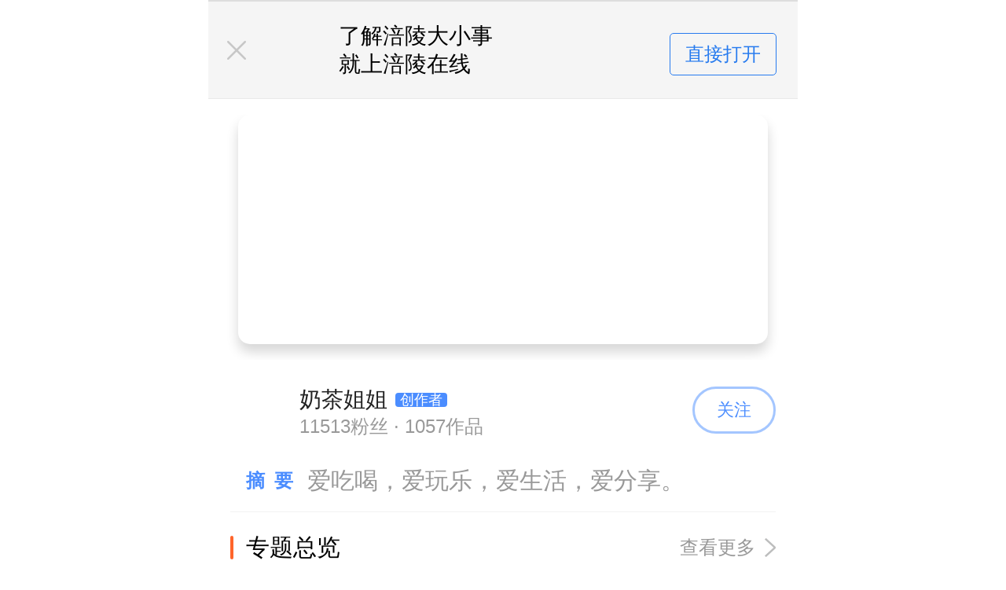

--- FILE ---
content_type: text/html; charset=UTF-8
request_url: https://wap.fuling.com/base-view/subject/111
body_size: 1173
content:
<!DOCTYPE html><html style="margin: 0 auto;"><head><meta name=save content=history><meta name=viewport content="width=device-width,initial-scale=1,maximum-scale=1,user-scalable=no"><meta name=format-detection content="telephone=no"><meta name=apple-mobile-web-app-capable content=yes><meta name=apple-mobile-web-app-status-bar-style content=blank><meta http-equiv=Content-Type content="text/html; charset=utf-8"><title></title><style>html {
        font-size: 312.5%;
        margin: 0 auto;
        max-width: 750px;
      }</style><script type=text/javascript>var docEl = document.documentElement,
            //当设备的方向变化（设备横向持或纵向持）此事件被触发。绑定此事件时，
            //注意现在当浏览器不支持orientationChange事件的时候我们绑定了resize 事件。
            //总来的来就是监听当前窗口的变化，一旦有变化就需要重新设置根字体的值
            resizeEvt = 'orientationchange' in window ? 'orientationchange' : 'resize',
            recalc = function () {
              //设置根字体大小1:50适用于375的设计稿，需要变更，就更改基础字体的数值
              console.log(docEl.clientWidth)
    //          if(docEl.clientWidth >750) {
    //            docEl.clientWidth = 750
    //          }
              docEl.style.fontSize = 100 * ((docEl.clientWidth>750 ? 750 : docEl.clientWidth) / 750) + 'px';
            };

          //绑定浏览器缩放与加载时间
          window.addEventListener(resizeEvt, recalc, false);
          document.addEventListener('DOMContentLoaded', recalc, false);</script><script src=https://res.wx.qq.com/open/js/jweixin-1.6.0.js></script><link href=/wap/static/css/app.4eeb9adc15f4c180a01f72b7c2d2afbf.css rel=stylesheet></head><body><div id=app-box></div><script type=text/javascript src=/wap/static/js/manifest.8fa92eef7483d70788c6.js></script><script type=text/javascript src=/wap/static/js/vendor.176dbb480d28aa010656.js></script><script type=text/javascript src=/wap/static/js/app.6ad5479a3f1b375c3489.js></script></body></html>

--- FILE ---
content_type: text/html; charset=UTF-8
request_url: https://wap.fuling.com/wap_api/public/index
body_size: 1765
content:
{"open_whole_wap":1,"share":{"title":"涪陵在线-手机移动版","desc":"了解涪陵大小事就上涪陵在线","link":"","img":"https://pic.app.fuling.com/o_1bb3ajsk11a5a67eo8na61gktc_fcd4ef3ff6ccb3bafb09b21e6b96d8da.jpg"},"share_url":"https://wap.fuling.com/","statistics":{"third":"","src":[],"fenlei_tongji_code":""},"tab_config":[{"type":"dynamic","name":"首页","relate_id":0,"icon":"https://pic.app.fuling.com/admin/images/wap/dynamic.png","selected_icon":"https://pic.app.fuling.com/admin/images/wap/dynamic_sel.png","overwrite_theme_color":1},{"type":"community","name":"社区","relate_id":0,"icon":"https://pic.app.fuling.com/admin/images/wap/community.png","selected_icon":"https://pic.app.fuling.com/admin/images/wap/community_sel.png","overwrite_theme_color":1},{"type":"quanzi","name":"本地圈","relate_id":0,"icon":"https://pic.app.fuling.com/admin/images/wap/quanzi.png","selected_icon":"https://pic.app.fuling.com/admin/images/wap/quanzi_sel.png","overwrite_theme_color":1},{"type":"find","name":"发现","relate_id":0,"icon":"https://pic.app.fuling.com/admin/images/wap/find.png","selected_icon":"https://pic.app.fuling.com/admin/images/wap/find_sel.png","overwrite_theme_color":1},{"type":"my","name":"我","relate_id":0,"icon":"https://pic.app.fuling.com/admin/images/wap/my.png","selected_icon":"https://pic.app.fuling.com/admin/images/wap/my_sel.png","overwrite_theme_color":1}],"siteInfo":{"app_name":"涪陵在线","site_gray":0,"quanzi_name":"涪友圈","site_id":34,"fenlei_mini_name":"便民信息","mini_qrcode":"https://pic.app.fuling.com/aqrcode/pages/home/main/_aqrcode.png","mob_key":"","app_unfreeze_txt":"您好，您的账号因为长时间没有登录或者用户名不适合，账号已经被注销，请加微信fuling202212帮助您！","open_anti_disturb":0,"downloadUrl":"/wap/download/index","tianditu_api_key":"afc47c0b73fcb8a90731b0e777f323a6","lbs":"prn2LT2hRm6Hucnsu4rq5u8vGDMa3MnV","download_qrcode":"https://qianfanapi.fuling.com/fenleiPc/index/create-qrcode","shareBottomText":"了解涪陵大小事<br>就上涪陵在线","shareBottomArr":["了解涪陵大小事<br>就上涪陵在线"],"showBottomText":true,"is_allow_interactive":true,"open_user_homepage":true,"has_mini_forum":1,"is_allow_wap":true,"mobile_bind":false,"user_bind":false,"wap_log":"https://pic.app.fuling.com/o_1bb3ajsk11a5a67eo8na61gktc_fcd4ef3ff6ccb3bafb09b21e6b96d8da.jpg","download_logo":"https://pic.app.fuling.com/backend/20221201173333_1_Fq74wGhZaziv6QnJ_zuG1CN_9spf.png","download_envelope":false,"cfgCache":true,"theme_skin_color":"#FF652B","qiniu_token":"","qiniu":{"zoneHost":"https://up.qiniup.com","qiniuToken":"","use_https":true},"is_fenlei":0,"open_fenlei":1,"only_fenlei":0,"fenlei_wap_setting":{"open_wechat_login":1,"open_pay":1,"mini_qrcode":"https://pic.app.fuling.com/aqrcode/pages/home/main/_aqrcode.png","index_tab_style":0},"create_side_need_tag":0,"wap_seo":{"title":"","keywords":"","description":""},"site_city":"重庆","fenlei_pc_qrcode":null,"fenlei_pc_logo":"https://pic.app.fuling.com/backend/20221201173333_1_Fq74wGhZaziv6QnJ_zuG1CN_9spf.png","open_qrcode_login":"0","open_app_qrcode_login":1,"open_ios_pay":1,"mini_fenlei_open_business":0,"mini_fenlei_business_name":"","open_national":0,"default_national":[],"open_im":1,"fenlei_open_chat":"1","isUpIos511":true,"package_name":"fufengzaixian","app_logo":"https://pic.app.fuling.com/FuK7rVNqRXsI_C_gLfzy2zIziY6Y.png","need_use_new_jump_app":true,"request_host":"https://qianfanapi.fuling.com/","app_pinyin":"com.fuling.forum","mini_fenlei_original_id":"gh_acdf0d6eecc6","faviconPc":"","qiniu_url":"https://pic.app.fuling.com/","is_show_contact":"0","fenlei_search_style":"0","fenlei_register_hint":"0","back_poster":3,"default_fid":5,"default_fname":"我爱涪陵","default_fid_type":{"required":0,"types":[]},"video_upload_max_filesize":1024,"open_thread_video_publish":1,"open_store_login":false,"show_store_home_jifen":true,"kefu_mobile":"","home_pc_network_no":""},"video_upload_max_filesize":5024,"store_version":0,"social":{"weibo_show":0,"weixin_show":1,"qq_show":1},"user":{"is_guest":true,"bearerToken":"","username":"","avatar":"","phone":"","unionid":"","inApp":false,"uid":0,"is_company":false},"debug":0}

--- FILE ---
content_type: text/html; charset=UTF-8
request_url: https://wap.fuling.com/wap_api/public/index
body_size: 1765
content:
{"open_whole_wap":1,"share":{"title":"涪陵在线-手机移动版","desc":"了解涪陵大小事就上涪陵在线","link":"","img":"https://pic.app.fuling.com/o_1bb3ajsk11a5a67eo8na61gktc_fcd4ef3ff6ccb3bafb09b21e6b96d8da.jpg"},"share_url":"https://wap.fuling.com/","statistics":{"third":"","src":[],"fenlei_tongji_code":""},"tab_config":[{"type":"dynamic","name":"首页","relate_id":0,"icon":"https://pic.app.fuling.com/admin/images/wap/dynamic.png","selected_icon":"https://pic.app.fuling.com/admin/images/wap/dynamic_sel.png","overwrite_theme_color":1},{"type":"community","name":"社区","relate_id":0,"icon":"https://pic.app.fuling.com/admin/images/wap/community.png","selected_icon":"https://pic.app.fuling.com/admin/images/wap/community_sel.png","overwrite_theme_color":1},{"type":"quanzi","name":"本地圈","relate_id":0,"icon":"https://pic.app.fuling.com/admin/images/wap/quanzi.png","selected_icon":"https://pic.app.fuling.com/admin/images/wap/quanzi_sel.png","overwrite_theme_color":1},{"type":"find","name":"发现","relate_id":0,"icon":"https://pic.app.fuling.com/admin/images/wap/find.png","selected_icon":"https://pic.app.fuling.com/admin/images/wap/find_sel.png","overwrite_theme_color":1},{"type":"my","name":"我","relate_id":0,"icon":"https://pic.app.fuling.com/admin/images/wap/my.png","selected_icon":"https://pic.app.fuling.com/admin/images/wap/my_sel.png","overwrite_theme_color":1}],"siteInfo":{"app_name":"涪陵在线","site_gray":0,"quanzi_name":"涪友圈","site_id":34,"fenlei_mini_name":"便民信息","mini_qrcode":"https://pic.app.fuling.com/aqrcode/pages/home/main/_aqrcode.png","mob_key":"","app_unfreeze_txt":"您好，您的账号因为长时间没有登录或者用户名不适合，账号已经被注销，请加微信fuling202212帮助您！","open_anti_disturb":0,"downloadUrl":"/wap/download/index","tianditu_api_key":"afc47c0b73fcb8a90731b0e777f323a6","lbs":"prn2LT2hRm6Hucnsu4rq5u8vGDMa3MnV","download_qrcode":"https://qianfanapi.fuling.com/fenleiPc/index/create-qrcode","shareBottomText":"了解涪陵大小事<br>就上涪陵在线","shareBottomArr":["了解涪陵大小事<br>就上涪陵在线"],"showBottomText":true,"is_allow_interactive":true,"open_user_homepage":true,"has_mini_forum":1,"is_allow_wap":true,"mobile_bind":false,"user_bind":false,"wap_log":"https://pic.app.fuling.com/o_1bb3ajsk11a5a67eo8na61gktc_fcd4ef3ff6ccb3bafb09b21e6b96d8da.jpg","download_logo":"https://pic.app.fuling.com/backend/20221201173333_1_Fq74wGhZaziv6QnJ_zuG1CN_9spf.png","download_envelope":false,"cfgCache":true,"theme_skin_color":"#FF652B","qiniu_token":"","qiniu":{"zoneHost":"https://up.qiniup.com","qiniuToken":"","use_https":true},"is_fenlei":0,"open_fenlei":1,"only_fenlei":0,"fenlei_wap_setting":{"open_wechat_login":1,"open_pay":1,"mini_qrcode":"https://pic.app.fuling.com/aqrcode/pages/home/main/_aqrcode.png","index_tab_style":0},"create_side_need_tag":0,"wap_seo":{"title":"","keywords":"","description":""},"site_city":"重庆","fenlei_pc_qrcode":null,"fenlei_pc_logo":"https://pic.app.fuling.com/backend/20221201173333_1_Fq74wGhZaziv6QnJ_zuG1CN_9spf.png","open_qrcode_login":"0","open_app_qrcode_login":1,"open_ios_pay":1,"mini_fenlei_open_business":0,"mini_fenlei_business_name":"","open_national":0,"default_national":[],"open_im":1,"fenlei_open_chat":"1","isUpIos511":true,"package_name":"fufengzaixian","app_logo":"https://pic.app.fuling.com/FuK7rVNqRXsI_C_gLfzy2zIziY6Y.png","need_use_new_jump_app":true,"request_host":"https://qianfanapi.fuling.com/","app_pinyin":"com.fuling.forum","mini_fenlei_original_id":"gh_acdf0d6eecc6","faviconPc":"","qiniu_url":"https://pic.app.fuling.com/","is_show_contact":"0","fenlei_search_style":"0","fenlei_register_hint":"0","back_poster":3,"default_fid":5,"default_fname":"我爱涪陵","default_fid_type":{"required":0,"types":[]},"video_upload_max_filesize":1024,"open_thread_video_publish":1,"open_store_login":false,"show_store_home_jifen":true,"kefu_mobile":"","home_pc_network_no":""},"video_upload_max_filesize":5024,"store_version":0,"social":{"weibo_show":0,"weixin_show":1,"qq_show":1},"user":{"is_guest":true,"bearerToken":"","username":"","avatar":"","phone":"","unionid":"","inApp":false,"uid":0,"is_company":false},"debug":0}

--- FILE ---
content_type: text/html; charset=UTF-8
request_url: https://wap.fuling.com/wap_api/public/index
body_size: 1765
content:
{"open_whole_wap":1,"share":{"title":"涪陵在线-手机移动版","desc":"了解涪陵大小事就上涪陵在线","link":"","img":"https://pic.app.fuling.com/o_1bb3ajsk11a5a67eo8na61gktc_fcd4ef3ff6ccb3bafb09b21e6b96d8da.jpg"},"share_url":"https://wap.fuling.com/","statistics":{"third":"","src":[],"fenlei_tongji_code":""},"tab_config":[{"type":"dynamic","name":"首页","relate_id":0,"icon":"https://pic.app.fuling.com/admin/images/wap/dynamic.png","selected_icon":"https://pic.app.fuling.com/admin/images/wap/dynamic_sel.png","overwrite_theme_color":1},{"type":"community","name":"社区","relate_id":0,"icon":"https://pic.app.fuling.com/admin/images/wap/community.png","selected_icon":"https://pic.app.fuling.com/admin/images/wap/community_sel.png","overwrite_theme_color":1},{"type":"quanzi","name":"本地圈","relate_id":0,"icon":"https://pic.app.fuling.com/admin/images/wap/quanzi.png","selected_icon":"https://pic.app.fuling.com/admin/images/wap/quanzi_sel.png","overwrite_theme_color":1},{"type":"find","name":"发现","relate_id":0,"icon":"https://pic.app.fuling.com/admin/images/wap/find.png","selected_icon":"https://pic.app.fuling.com/admin/images/wap/find_sel.png","overwrite_theme_color":1},{"type":"my","name":"我","relate_id":0,"icon":"https://pic.app.fuling.com/admin/images/wap/my.png","selected_icon":"https://pic.app.fuling.com/admin/images/wap/my_sel.png","overwrite_theme_color":1}],"siteInfo":{"app_name":"涪陵在线","site_gray":0,"quanzi_name":"涪友圈","site_id":34,"fenlei_mini_name":"便民信息","mini_qrcode":"https://pic.app.fuling.com/aqrcode/pages/home/main/_aqrcode.png","mob_key":"","app_unfreeze_txt":"您好，您的账号因为长时间没有登录或者用户名不适合，账号已经被注销，请加微信fuling202212帮助您！","open_anti_disturb":0,"downloadUrl":"/wap/download/index","tianditu_api_key":"afc47c0b73fcb8a90731b0e777f323a6","lbs":"prn2LT2hRm6Hucnsu4rq5u8vGDMa3MnV","download_qrcode":"https://qianfanapi.fuling.com/fenleiPc/index/create-qrcode","shareBottomText":"了解涪陵大小事<br>就上涪陵在线","shareBottomArr":["了解涪陵大小事<br>就上涪陵在线"],"showBottomText":true,"is_allow_interactive":true,"open_user_homepage":true,"has_mini_forum":1,"is_allow_wap":true,"mobile_bind":false,"user_bind":false,"wap_log":"https://pic.app.fuling.com/o_1bb3ajsk11a5a67eo8na61gktc_fcd4ef3ff6ccb3bafb09b21e6b96d8da.jpg","download_logo":"https://pic.app.fuling.com/backend/20221201173333_1_Fq74wGhZaziv6QnJ_zuG1CN_9spf.png","download_envelope":false,"cfgCache":true,"theme_skin_color":"#FF652B","qiniu_token":"","qiniu":{"zoneHost":"https://up.qiniup.com","qiniuToken":"","use_https":true},"is_fenlei":0,"open_fenlei":1,"only_fenlei":0,"fenlei_wap_setting":{"open_wechat_login":1,"open_pay":1,"mini_qrcode":"https://pic.app.fuling.com/aqrcode/pages/home/main/_aqrcode.png","index_tab_style":0},"create_side_need_tag":0,"wap_seo":{"title":"","keywords":"","description":""},"site_city":"重庆","fenlei_pc_qrcode":null,"fenlei_pc_logo":"https://pic.app.fuling.com/backend/20221201173333_1_Fq74wGhZaziv6QnJ_zuG1CN_9spf.png","open_qrcode_login":"0","open_app_qrcode_login":1,"open_ios_pay":1,"mini_fenlei_open_business":0,"mini_fenlei_business_name":"","open_national":0,"default_national":[],"open_im":1,"fenlei_open_chat":"1","isUpIos511":true,"package_name":"fufengzaixian","app_logo":"https://pic.app.fuling.com/FuK7rVNqRXsI_C_gLfzy2zIziY6Y.png","need_use_new_jump_app":true,"request_host":"https://qianfanapi.fuling.com/","app_pinyin":"com.fuling.forum","mini_fenlei_original_id":"gh_acdf0d6eecc6","faviconPc":"","qiniu_url":"https://pic.app.fuling.com/","is_show_contact":"0","fenlei_search_style":"0","fenlei_register_hint":"0","back_poster":3,"default_fid":5,"default_fname":"我爱涪陵","default_fid_type":{"required":0,"types":[]},"video_upload_max_filesize":1024,"open_thread_video_publish":1,"open_store_login":false,"show_store_home_jifen":true,"kefu_mobile":"","home_pc_network_no":""},"video_upload_max_filesize":5024,"store_version":0,"social":{"weibo_show":0,"weixin_show":1,"qq_show":1},"user":{"is_guest":true,"bearerToken":"","username":"","avatar":"","phone":"","unionid":"","inApp":false,"uid":0,"is_company":false},"debug":0}

--- FILE ---
content_type: application/javascript
request_url: https://wap.fuling.com/wap/static/js/app.6ad5479a3f1b375c3489.js
body_size: 235517
content:
webpackJsonp([3],[,,,,,,,,,,function(t,e,i){"use strict";i(1373);var n=i(1374),s=i(1375);var a=function(t){i(1372)},o=i(2)(n.a,s.a,!1,a,"data-v-c66f9576",null);e.a=o.exports},,,,,,,,function(t,e,i){"use strict";i.d(e,"b",function(){return b}),i.d(e,"e",function(){return A}),i.d(e,"c",function(){return C}),i.d(e,"d",function(){return y}),i.d(e,"g",function(){return S}),i.d(e,"h",function(){return B}),i.d(e,"i",function(){return N}),i.d(e,"a",function(){return L}),i.d(e,"f",function(){return _});var n,s,a=i(49),o=(i.n(a),i(105)),r=i.n(o),l=i(122),c=i.n(l),u=i(132),d=i.n(u),p=i(123),m=i.n(p),f=(i(418),i(1168)),h=(i.n(f),i(23),i(182)),v=i(252),g=(i(72),i(181)),w=(i.n(g),i(590)),A=(i.n(w),function(){return"micromessenger"==window.navigator.userAgent.toLowerCase().match(/micromessenger/i)}),_=A,b=function(){return-1!=navigator.userAgent.toLowerCase().indexOf("qianfan")},y=function(){return-1!==window.navigator.userAgent.toLowerCase().toLowerCase().search("qianfan")},C=function(){return-1!==window.navigator.userAgent.toLowerCase().toLowerCase().search("magappx")},x=[],k=(n=m()(c.a.mark(function t(e){return c.a.wrap(function(t){for(;;)switch(t.prev=t.next){case 0:return t.abrupt("return",new d.a(function(t,i){if(x.indexOf(e)>-1)t();else{var n=document.createElement("script");n.type="text/javascript",n.src=e,n.onload=function(){x.push(e),t()},n.onerror=function(t){console.log(t),i(t)},document.head.appendChild(n)}}));case 1:case"end":return t.stop()}},t,this)})),function(t){return n.apply(this,arguments)}),S=function(t,e){var i=arguments.length>2&&void 0!==arguments[2]?arguments[2]:"";if(h.a.state.user_plugin.siteInfo.need_use_new_jump_app){var n,s=function(){var s=B(e,i);if(!document.getElementsByClassName(t)[0])return{v:!1};for(n=0;n<document.getElementsByClassName(t).length;n++)document.getElementsByClassName(t)[n].addEventListener("click",function(){window.location.href=s})}();if("object"===(void 0===s?"undefined":r()(s)))return s.v}else I(t,e,i)},I=(s=m()(c.a.mark(function t(e,i,n){var s,a,o;return c.a.wrap(function(t){for(;;)switch(t.prev=t.next){case 0:return s=h.a.state.user_plugin.siteInfo.mob_key,t.next=3,k("//f.moblink.mob.com/3.0.1/moblink.js?appkey="+s);case 3:a="",o={},t.t0=i,t.next=t.t0===v.a.H5_WEB?8:t.t0===v.a.THREAD_INFO?11:t.t0===v.a.SIDE_INFO?14:t.t0===v.a.TOPIC_INDEX?17:t.t0===v.a.GROUP_INFO?20:t.t0===v.a.SUBJECT?23:25;break;case 8:return a="/qianfan/webview",o={url:n},t.abrupt("break",26);case 11:return a="/qianfan/thread",o={tid:n},t.abrupt("break",26);case 14:return a="/qianfan/side",o={sid:n},t.abrupt("break",26);case 17:return a="/qianfan/sidetag",o={tid:n},t.abrupt("break",26);case 20:return a="/qianfan/group",o={gid:n},t.abrupt("break",26);case 23:a="/qianfan/zhuanti",o={sid:n};case 25:a="/qianfan/startapp";case 26:MobLink([{el:"."+e,path:a,params:o}]);case 27:case"end":return t.stop()}},t,this)})),function(t,e,i){return s.apply(this,arguments)}),B=function(t,e){var i=E(t),n=h.a.state.user_plugin.siteInfo.request_host,s=h.a.state.user_plugin.siteInfo.app_pinyin;return navigator.userAgent.match(/\(i[^;]+;( U;)? CPU.+Mac OS X/)?n+i+e:(i+=e,"https://a.app.qq.com/o/simple.jsp?pkgname="+s+"&android_schema="+(i=encodeURIComponent(i)))},E=function(t){var e="",i=h.a.state.user_plugin.siteInfo.package_name;switch(t){case v.a.H5_WEB:e=i+"://webview/?url=";break;case v.a.THREAD_INFO:e=i+"://thread/?tid=";break;case v.a.SIDE_INFO:e=i+"://side/?sid=";break;case v.a.TOPIC_INDEX:e=i+"://sidetag/?tid=";break;case v.a.GROUP_INFO:e=i+"://group/?gid=";break;case v.a.SUBJECT:e=i+"://specialtopic/?sid=";break;default:e=i+"://startapp"}return e};var O=function(t,e){return t.some(function(t){return e.indexOf(t)>0})},N=function(t){if(y())return t;var e=h.a.state.user_plugin.host,i="";if(t.indexOf("http")>=0)if(t.indexOf("://webview")>0){if(O(["card/index","assign/index","invite/index","game/index","authentication/group"],t))i="";else if(O(["inspire-view"],t)){var n=t.split("url=");n.length>0&&(i=decodeURIComponent(n[1]))}}else i=t;else if(t.indexOf("://user/")>0){var s=t.split("://");if(s.length>0&&(s=s[0]),"string"==typeof s){var a=s+"://user/?uid=",o=t.split(a);o.length>1&&(i=e+"wap/thread/personal?uid="+o[1])}}else if(t.indexOf("://myfollow/")>0){var r=t.split("://");if(r.length>0&&(r=r[0]),"string"==typeof r){var l=r+"://myfollow/?type=",c=t.split(l);c.length>1&&(i=0===Number(c[1])?e+"wap/user/my-friends?type=1":e+"wap/user/my-friends?type=0")}}else if(t.indexOf("://mypai")>0)i=e+"wap/user/my-sides";else if(t.indexOf("://myforum")>0)i=e+"wap/user/user-threads";else if(t.indexOf("://mycollection")>0)i=e+"wap/user/my-collections";else if(t.indexOf("://thread/")>0){var u=t.split("://");if(u.length>0&&(u=u[0]),"string"==typeof u){var d=u+"://thread/?tid=",p=t.split(d);p.length>1&&(i=e+"wap/thread/view-thread/tid/"+parseInt(p[1]))}}else if(t.indexOf("://threadforum/")>0){var m=t.split("://");if(m.length>0&&(m=m[0]),"string"==typeof m){var f=m+"://threadforum/?",v=t.split(f);if(v.length>1)if(v[1].indexOf("&")>0){var g=v[1].split("&");i=e+"wap-view/community/list/"+g[0].split("=")[1]+"?"+g[1]}else{i=e+"wap-view/community/list/"+v[1].split("=")[1]}}}else if(t.indexOf("://specialtopic/")>0){var w=t.split("://");if(w.length>0&&(w=w[0]),"string"==typeof w){var A=w+"://specialtopic/?sid=",_=t.split(A);_.length>1&&(i=e+"wap/#/subject?sid="+_[1])}}else if(t.indexOf("://side/")>0){var b=t.split("://");if(b.length>0&&(b=b[0]),"string"==typeof b){var C=b+"://side/?sid=",x=t.split(C);x.length>1&&(i=e+"wap/side/side?id="+x[1])}}else if(t.indexOf("://sidetag/")>0){var k=t.split("://");if(k.length>0&&(k=k[0]),"string"==typeof k){var S=k+"://sidetag/?tid=",I=t.split(S);I.length>1&&(i=e+"wap/topic/index?topic_id="+I[1])}}else if(t.indexOf("://alltopic")>0)i=e+"wap/side/topics-rank";else if(t.indexOf("://paihot/")>0){var B=t.split("type=");i=e+"wap/side/hot-list?type="+(Number(B[1])-1)}else if(t.indexOf("://allforum")>0)i=e+"wap/community/index";else if(t.indexOf("://webview/")>=0)i="";else if(t.indexOf("://specialtopic/")>0){i=e+"wap/#/subject"+t.split("://specialtopic/")[1]}else if(t.indexOf("://powerfulsearch/")>0){i=e+"search-view/result/general"+t.split("://powerfulsearch/")[1]}else if(t.indexOf("://channel")>0){i=e+"wap-view/channel/"+t.split("://channel?cid=")[1]}else t.indexOf("://login")>0&&(i=e+"wap/login/login?url="+encodeURIComponent(window.location.href));return i},L=function(t,e){if(!t instanceof String)return null;var i=new RegExp("(^|&)"+e+"=([^&]*)(&|$)"),n=t.match(i);return null!==n?unescape(n[2]):null}},,,,,function(t,e,i){"use strict";i.d(e,"k",function(){return R}),i.d(e,"i",function(){return B}),i.d(e,"u",function(){return h}),i.d(e,"d",function(){return v}),i.d(e,"p",function(){return g}),i.d(e,"a",function(){return w}),i.d(e,"b",function(){return A}),i.d(e,"g",function(){return _}),i.d(e,"t",function(){return b}),i.d(e,"e",function(){return y}),i.d(e,"q",function(){return C}),i.d(e,"j",function(){return f}),i.d(e,"m",function(){return x}),i.d(e,"l",function(){return k}),i.d(e,"o",function(){return T}),i.d(e,"n",function(){return j}),i.d(e,"s",function(){return S}),i.d(e,"r",function(){return I}),i.d(e,"h",function(){return E}),i.d(e,"v",function(){return O}),i.d(e,"f",function(){return N}),i.d(e,"c",function(){return L});var n=i(49),s=i.n(n),a=i(132),o=i.n(a),r=i(181),l=i.n(r),c=i(590),u=i.n(c),d=i(302),p=i(182),m=i(18);l.a.defaults.timeout=5e3,l.a.defaults.headers.post["Content-Type"]="application/x-www-form-urlencoded;charset=UTF-8",l.a.defaults.baseURL="/",l.a.interceptors.request.use(function(t){return localStorage.getItem("bearerToken")&&!Object(m.d)()&&(t.headers.Authorization="Bearer "+localStorage.getItem("bearerToken")),t},function(t){return o.a.reject(t)}),l.a.interceptors.response.use(function(t){return t},function(t){if(t&&t.response)switch(t.response.status){case 400:t.message="请求错误";break;case 401:if(t.message="未授权，请登录",Object(m.d)())try{QFH5.jumpLogin(function(t,e){1!=t&&QFH5.close()})}catch(t){alert("未登录")}else d.a.push({name:"noLogin"});break;case 403:t.message="拒绝访问";break;case 404:t.message="请求地址出错: "+t.response.config.url;break;case 408:t.message="请求超时";break;case 500:t.message="服务器内部错误",t.response.data.text&&(t.message=t.response.data.text),document.title=t.response.data.text,p.a.commit("changeError",{is_show:!0,message:t.message});break;case 501:t.message="服务未实现";break;case 502:t.message="网关错误";break;case 503:t.message="服务不可用";break;case 504:t.message="网关超时";break;case 505:t.message="HTTP版本不受支持"}});var f=function(t){return l.a.post("/v4_0/subject/list",D(t),{headers:{"Content-Type":"application/x-www-form-urlencoded"}})},h=function(t){return l.a.post("/wap/default/wx-js",D(t),{header:{"Content-Type":"application/x-www-form-urlencoded"}})},v=function(t){return l.a.post("/v3_4/auth/info",D(t),{header:{"Content-Type":"application/x-www-form-urlencoded"}})},g=function(t){return l.a.post("/v3_4/auth/apply",D(t),{header:{"Content-Type":"application/x-www-form-urlencoded"}})},w=function(t){return l.a.post("/v3_4/auth/cancel",D(t),{header:{"Content-Type":"application/x-www-form-urlencoded"}})},A=function(t){return l.a.post("/v3_4/auth/show",D(t),{header:{"Content-Type":"application/x-www-form-urlencoded"}})},_=function(t){return l.a.post("/wap_api/public/index",D(t),{headers:{"Content-Type":"application/x-www-form-urlencoded"}})},b=function(t){return l.a.post("/wap_api/wechat/wechat-share",D(t),{headers:{"Content-Type":"application/x-www-form-urlencoded"}})},y=function(t){return l.a.post("/v4_0/tool/upload-token",D(t),{headers:{"Content-Type":"application/x-www-form-urlencoded"}})},C=function(t){return l.a.post("/v4_0/tool/download-token",D(t),{headers:{"Content-Type":"application/x-www-form-urlencoded"}})},x=function(t){return l.a.get("/v5_0/tribe/list",{params:t},{headers:{"Content-Type":"application/x-www-form-urlencoded"}})},k=function(t){return l.a.get("/v5_0/tribe/join-info",{params:t},{headers:{"Content-Type":"application/x-www-form-urlencoded"}})},S=function(t){return l.a.get("/v5_0/video/list",{params:t},{headers:{"Content-Type":"application/x-www-form-urlencoded"}})},I=function(t){return l.a.get("/v5_0/video/view",{params:t},{headers:{"Content-Type":"application/x-www-form-urlencoded"}})},B=function(t){return l.a.get("/v5_0/subject/index-ads",{params:t},{headers:{"Content-Type":"application/x-www-form-urlencoded"}})},E=function(t){return l.a.post("/v5_0/video/reply",D(t),{headers:{"Content-Type":"application/x-www-form-urlencoded"}})},O=function(t){return l.a.post("/v5_0/video/ping",D(t),{headers:{"Content-Type":"application/x-www-form-urlencoded"}})},N=function(t){return l.a.post("/v5_0/payment/order-read",D(t),{headers:{"Content-Type":"application/x-www-form-urlencoded"}})},L=function(t){return l.a.post("/v5_0/video/add-exp",D(t),{headers:{"Content-Type":"application/x-www-form-urlencoded"}})},T=function(t){return M(t,"/v5_0/tribe/join")},j=function(t){return M(t,"/v5_0/tribe/quit")},R=function(t){return l.a.get("/v5_0/subject/stat",{params:t},{headers:{"Content-Type":"application/x-www-form-urlencoded"}})};function M(t,e){return new o.a(function(i,n){var a=u.a.stringify(t),o=s()(["codeSign","nonce","timestamp"]);QFH5.getRequestParams(o,a,function(t,n){if(t){var s={"Content-Type":"application/x-www-form-urlencoded",nonce:n.nonce,codeSign:n.codeSign,timestamp:n.timestamp};l.a.post(e,a,{headers:s}).then(function(t){i(t)})}})})}function D(t){var e={};e.params=t;var i={};return i.data=s()(e),u.a.stringify(i)}},,,,,,,function(t,e,i){"use strict";e.a=function(t){for(var e=0,i=0;i<t.length;i++){var n=t.charAt(i);null!=n.match(/[^\x00-\xff]/gi)?e+=2:e+=1}return e},e.b=function(t){var e=new RegExp("(^|&)"+t+"=([^&]*)(&|$)"),i=window.location.search.substr(1).match(e);return null!==i?unescape(i[2]):null}},,,,,,,,,,,,,,,,,,,,,,,,,,,,,,,,,,,,,,,,,,,,,,,,,,,,,,,,,,,,,,,,,,,,,,,,,,,,,,,,function(t,e,i){"use strict";i(1758);var n=i(1759),s=i(1760);var a=function(t){i(1757)},o=i(2)(n.a,s.a,!1,a,null,null);e.a=o.exports},,,,,,,,,,,,,,,,,,,,,,,,,,,,,,,,,,,,,,,,,,,,,,function(t,e,i){"use strict";i(1838);var n=i(1839),s=i(1840);var a=function(t){i(1837)},o=i(2)(n.a,s.a,!1,a,null,null);e.a=o.exports},,,,,,,,,,,,,,,,,,,,,,,,,,function(t,e,i){"use strict";var n=i(72),s=i(251),a=i(1121),o=i(1122),r=i(1123),l=i(1124),c=i(307);n.a.use(s.a),e.a=new s.a.Store({state:a.a,getters:o,mutations:r.a,actions:l.a,modules:{user_plugin:c.j}})},,,,,,,,,,,,,,,,,,,,,,,,,,,,,,,,,,,,,,function(t,e,i){"use strict";i(1857);var n=i(1858),s=i(1859);var a=function(t){i(1856)},o=i(2)(n.a,s.a,!1,a,null,null);e.a=o.exports},,,,,,,,,,,,,,,,,,,,,,,,,,,,,,,,function(t,e,i){"use strict";var n=i(427),s=i.n(n),a=function t(){s()(this,t)};a.H5_WEB=0,a.THREAD_INFO=1,a.SIDE_INFO=2,a.GROUP_INFO=3,a.TOPIC_INDEX=4,a.SUBJECT=5,a.SUBJECT_LIST=6,e.a=a},,,,,,,,,,,,,function(t,e,i){"use strict";Object.defineProperty(e,"__esModule",{value:!0});i(1324);var n=i(1325),s=i(1326),a=i(2)(n.a,s.a,!1,null,null,null);e.default=a.exports},,function(t,e,i){"use strict";i(1779);var n=i(1784),s=i(1785);var a=function(t){i(1778)},o=i(2)(n.a,s.a,!1,a,null,null);e.a=o.exports},,,,,,,,,,,,,,,,,,,,,,,,,,,,,,,,,,,function(t,e,i){"use strict";var n=i(72),s=i(418),a=i(589),o=i(1766),r=i(1771),l=i(1901),c=i(467),u=i(421),d=i(1918),p=i(1923),m=i(1950),f=i(1956),h=i(1961),v=i(1962),g=i(1984),w=i(2006),A=i(2019);n.a.use(s.a),e.a=new s.a({mode:"history",path:"/",base:"base-view",component:a.a,routes:[{path:"",component:function(t){return i.e(0).then(function(){return t(i(867))}.bind(null,i)).catch(i.oe)}},{path:"/subject-list",component:function(t){return i.e(0).then(function(){return t(i(867))}.bind(null,i)).catch(i.oe)}},{path:"/clauseList",name:"clauseList",component:o.a},{path:"/authentication/group/:group",name:"authentication",component:r.a},{path:"/authentication/group/:group/groups/:groups",name:"authentication",component:r.a},{path:"/interface/uid/:uid/group/:group",name:"interface",component:l.a},{path:"/success",name:"success",component:c.a},{path:"/provision",name:"provision",component:f.a},{path:"/noResult",name:"noResult",component:u.a},{path:"/noLogin",name:"noLogin",component:d.a},{path:"/tribe/attestation",name:"attestation",component:p.a},{path:"/tribe/list",name:"list",component:m.a},{path:"/subjectNew/:sid",component:h.a},{path:"/subject",component:v.a},{path:"/subject/:sid",name:"subject",component:v.a},{path:"/video/list",name:"videoList",component:g.a},{path:"/video/detail/:vid",name:"videoDetail",component:w.a},{path:"/subjectInfo/count",component:A.a},{path:"/subjectList/listW",component:function(t){return i.e(0).then(function(){return t(i(2457))}.bind(null,i)).catch(i.oe)}}]})},,,,,,,,,,,,,,function(t,e,i){var n={"./common0.vue":1263,"./common1.vue":1286,"./common10.vue":1291,"./common101.vue":617,"./common110.vue":1296,"./common111.vue":1301,"./common112.vue":1306,"./common113.vue":1311,"./common114.vue":1316,"./common115.vue":1321,"./common116.vue":1329,"./common120.vue":1334,"./common121.vue":1339,"./common123.vue":1344,"./common124.vue":1349,"./common126.vue":1354,"./common134.vue":1359,"./common155.vue":1364,"./common201.vue":1369,"./common202.vue":1378,"./common203.vue":1383,"./common204.vue":1388,"./common2041.vue":1393,"./common2042.vue":1398,"./common205.vue":1403,"./common206.vue":1408,"./common207.vue":1413,"./common209.vue":1417,"./common210.vue":1422,"./common2101.vue":1427,"./common2102.vue":1432,"./common2103.vue":1437,"./common2104.vue":1442,"./common2105.vue":1447,"./common2106.vue":1452,"./common2107.vue":640,"./common211.vue":1461,"./common2111.vue":1466,"./common2112.vue":1476,"./common2113.vue":1481,"./common2114.vue":1486,"./common212.vue":1491,"./common213.vue":1495,"./common214.vue":1500,"./common215.vue":1504,"./common216.vue":1508,"./common217.vue":1512,"./common218.vue":1517,"./common219.vue":1522,"./common2201.vue":1527,"./common2203.vue":1532,"./common319.vue":1537,"./common321.vue":1542,"./common4.vue":1547,"./common501.vue":1552,"./common504.vue":1556,"./common505.vue":1560,"./common510.vue":1564};function s(t){return i(a(t))}function a(t){var e=n[t];if(!(e+1))throw new Error("Cannot find module '"+t+"'.");return e}s.keys=function(){return Object.keys(n)},s.resolve=a,t.exports=s,s.id=316},,,function(t,e,i){"use strict";i(1569);var n=i(1570),s=i(1571);var a=function(t){i(1568)},o=i(2)(n.a,s.a,!1,a,"data-v-5e03da14",null);e.a=o.exports},,,,,,,function(t,e,i){"use strict";i(1704);var n=i(1705),s=i(1706);var a=function(t){i(1703)},o=i(2)(n.a,s.a,!1,a,null,null);e.a=o.exports},function(t,e,i){"use strict";i(1781);var n=i(1782),s=i(1783);var a=function(t){i(1780)},o=i(2)(n.a,s.a,!1,a,null,null);e.a=o.exports},function(t,e,i){"use strict";i(1791);var n=i(1792),s=i(1793);var a=function(t){i(1790)},o=i(2)(n.a,s.a,!1,a,null,null);e.a=o.exports},function(t,e,i){"use strict";i(1795);var n=i(1796),s=i(1797);var a=function(t){i(1794)},o=i(2)(n.a,s.a,!1,a,null,null);e.a=o.exports},function(t,e,i){"use strict";i(1799);var n=i(1800),s=i(1801);var a=function(t){i(1798)},o=i(2)(n.a,s.a,!1,a,null,null);e.a=o.exports},function(t,e,i){"use strict";i(1803);var n=i(1804),s=i(1805);var a=function(t){i(1802)},o=i(2)(n.a,s.a,!1,a,null,null);e.a=o.exports},function(t,e,i){"use strict";i(1807);var n=i(1808),s=i(1809);var a=function(t){i(1806)},o=i(2)(n.a,s.a,!1,a,"data-v-10697a90",null);e.a=o.exports},function(t,e,i){"use strict";i(1811);var n=i(1860),s=i(1861);var a=function(t){i(1810)},o=i(2)(n.a,s.a,!1,a,"data-v-330ccd08",null);e.a=o.exports},function(t,e,i){"use strict";i(1813);var n=i(1854),s=i(1855);var a=function(t){i(1812)},o=i(2)(n.a,s.a,!1,a,null,null);e.a=o.exports},,,,,function(t,e,i){"use strict";i(1844);var n=i(1848),s=i(1849);var a=function(t){i(1843)},o=i(2)(n.a,s.a,!1,a,null,null);e.a=o.exports},,function(t,e,i){"use strict";i(1863);var n=i(1864),s=i(1865);var a=function(t){i(1862)},o=i(2)(n.a,s.a,!1,a,"data-v-f13f2360",null);e.a=o.exports},function(t,e,i){"use strict";i(1869);var n=i(1878),s=i(1879);var a=function(t){i(1867)},o=i(2)(n.a,s.a,!1,a,"data-v-34958464",null);e.a=o.exports},function(t,e,i){"use strict";i(1881);var n=i(1882),s=i(1883);var a=function(t){i(1880)},o=i(2)(n.a,s.a,!1,a,null,null);e.a=o.exports},function(t,e,i){"use strict";i(1929);var n=i(1930),s=i(1931);var a=function(t){i(1928)},o=i(2)(n.a,s.a,!1,a,null,null);e.a=o.exports},,function(t,e,i){"use strict";i(1972);var n=i(1973),s=i(1974);var a=function(t){i(1971)},o=i(2)(n.a,s.a,!1,a,null,null);e.a=o.exports},function(t,e,i){var n={"./chat_icon.png":733,"./emoji.png":2002,"./full.png":2003,"./live_icon.png":476,"./live_icon_w.png":474,"./play_icon.png":734,"./refresh.png":735,"./reply_icon.png":477,"./share.png":736,"./share_icon.png":737,"./title_icon.png":738,"./vip.png":475,"./zan.png":2004,"./zan_icon.png":2005};function s(t){return i(a(t))}function a(t){var e=n[t];if(!(e+1))throw new Error("Cannot find module '"+t+"'.");return e}s.keys=function(){return Object.keys(n)},s.resolve=a,t.exports=s,s.id=347},,,,,,,,,,,,,,,,,,,,,,,,,,,,,,,,,,,,,,,,,,,,,,,,,,,,,,,,,,,,,,,,,,,,,,,,,,function(t,e,i){"use strict";i(1120);var n=i(1752),s=i(1753);var a=function(t){i(1119)},o=i(2)(n.a,s.a,!1,a,null,null);e.a=o.exports},,,,,,,,,,,,,,,,,,,,,,,,,,,,,,,,,,,,,,,,,,,,,,function(t,e,i){"use strict";i(1756);var n=i(1761),s=i(1762);var a=function(t){i(1755)},o=i(2)(n.a,s.a,!1,a,"data-v-03253a8d",null);e.a=o.exports},,function(t,e,i){"use strict";i(1787);var n=i(1788),s=i(1789);var a=function(t){i(1786)},o=i(2)(n.a,s.a,!1,a,null,null);e.a=o.exports},,,function(t,e,i){"use strict";i(1933);var n=i(1934),s=i(1935);var a=function(t){i(1932)},o=i(2)(n.a,s.a,!1,a,null,null);e.a=o.exports},,function(t,e){t.exports="[data-uri]"},function(t,e){t.exports="[data-uri]"},function(t,e){t.exports="[data-uri]"},function(t,e){t.exports="[data-uri]"},,,,,,,,,,,,,,,,,,,,,,,,,,,,,,,,,,,,,,,,,,,,,,,,,,,function(t,e,i){"use strict";i(1966);var n=i(1967),s=i(1968);var a=function(t){i(1965)},o=i(2)(n.a,s.a,!1,a,null,null);e.a=o.exports},,,,,,,,,,,,,,,,,,,,,,,,,,,,,,,,,,,,,,,,,,,,,,,,,,,,,,,,,,,,,function(t,e,i){"use strict";i(1115);var n=i(1764),s=i(1765);var a=function(t){i(1113)},o=i(2)(n.a,s.a,!1,a,null,null);e.a=o.exports},,,,,,,,,,,,,,,,,,,,,,,,,,,,function(t,e,i){"use strict";Object.defineProperty(e,"__esModule",{value:!0});i(1193);var n=i(1680),s=i(1681);var a=function(t){i(1191)},o=i(2)(n.a,s.a,!1,a,null,null);e.default=o.exports},,,,,,,,,,,,,,,,,,function(t,e,i){"use strict";i(1253);var n=i(1572),s=i(1573);var a=function(t){i(1252)},o=i(2)(n.a,s.a,!1,a,"data-v-2948bc64",null);e.a=o.exports},,,,,function(t,e,i){"use strict";Object.defineProperty(e,"__esModule",{value:!0});i(1458);var n=i(1459),s=i(1460);var a=function(t){i(1457)},o=i(2)(n.a,s.a,!1,a,"data-v-55d05424",null);e.default=o.exports},,function(t,e){t.exports="[data-uri]"},function(t,e){t.exports="[data-uri]"},function(t,e,i){"use strict";i(1575);var n=i(1576),s=i(1577);var a=function(t){i(1574)},o=i(2)(n.a,s.a,!1,a,null,null);e.a=o.exports},,,,,,,,,,,,,,,,,,,,,,,,,,,,,,,,,,,,,function(t,e,i){"use strict";i(1690);var n=i(1691),s=i(1692);var a=function(t){i(1689)},o=i(2)(n.a,s.a,!1,a,null,null);e.a=o.exports},function(t,e,i){"use strict";i(1698);var n=i(1699),s=i(1700);var a=function(t){i(1697)},o=i(2)(n.a,s.a,!1,a,"data-v-275b45f7",null);e.a=o.exports},function(t,e,i){"use strict";i(1702);var n=i(1707),s=i(1708);var a=function(t){i(1701)},o=i(2)(n.a,s.a,!1,a,"data-v-26dc6495",null);e.a=o.exports},function(t,e,i){"use strict";i(1710);var n=i(1711),s=i(1712);var a=function(t){i(1709)},o=i(2)(n.a,s.a,!1,a,"data-v-3f6a89a0",null);e.a=o.exports},function(t,e,i){"use strict";i(1714);var n=i(1715),s=i(1716);var a=function(t){i(1713)},o=i(2)(n.a,s.a,!1,a,"data-v-3e99ca64",null);e.a=o.exports},function(t,e){t.exports="[data-uri]"},function(t,e,i){"use strict";i(1733);var n=i(1734),s=i(1735);var a=function(t){i(1732)},o=i(2)(n.a,s.a,!1,a,null,null);e.a=o.exports},,function(t,e,i){"use strict";i(1815);var n=i(1833),s=i(1834);var a=function(t){i(1814)},o=i(2)(n.a,s.a,!1,a,null,null);e.a=o.exports},,,,,function(t,e,i){"use strict";i(1836);var n=i(1841),s=i(1842);var a=function(t){i(1835)},o=i(2)(n.a,s.a,!1,a,null,null);e.a=o.exports},,,,function(t,e,i){"use strict";i(1851);var n=i(1852),s=i(1853);var a=function(t){i(1850)},o=i(2)(n.a,s.a,!1,a,null,null);e.a=o.exports},,function(t,e){t.exports="[data-uri]"},function(t,e,i){"use strict";i(1871);var n=i(1872),s=i(1873);var a=function(t){i(1870)},o=i(2)(n.a,s.a,!1,a,null,null);e.a=o.exports},function(t,e,i){"use strict";i(1885);var n=i(1886),s=i(1887);var a=function(t){i(1884)},o=i(2)(n.a,s.a,!1,a,null,null);e.a=o.exports},function(t,e,i){"use strict";i(1889);var n=i(1897),s=i(1898);var a=function(t){i(1888)},o=i(2)(n.a,s.a,!1,a,null,null);e.a=o.exports},function(t,e,i){"use strict";i(1891);var n=i(1892),s=i(1893);var a=function(t){i(1890)},o=i(2)(n.a,s.a,!1,a,null,null);e.a=o.exports},,function(t,e,i){"use strict";i(1894);var n=i(1895),s=i(1896),a=i(2)(n.a,s.a,!1,null,null,null);e.a=a.exports},function(t,e,i){"use strict";i(1905);var n=i(1906),s=i(1907);var a=function(t){i(1904)},o=i(2)(n.a,s.a,!1,a,null,null);e.a=o.exports},function(t,e,i){"use strict";i(1909);var n=i(1910),s=i(1911);var a=function(t){i(1908)},o=i(2)(n.a,s.a,!1,a,"data-v-50f59b47",null);e.a=o.exports},function(t,e,i){"use strict";i(1913);var n=i(1914),s=i(1915);var a=function(t){i(1912)},o=i(2)(n.a,s.a,!1,a,null,null);e.a=o.exports},function(t,e){t.exports="[data-uri]"},function(t,e,i){"use strict";i(1927);var n=i(1939),s=i(1940);var a=function(t){i(1926)},o=i(2)(n.a,s.a,!1,a,null,null);e.a=o.exports},,,,,,,,function(t,e,i){"use strict";i(1942);var n=i(1946),s=i(1947);var a=function(t){i(1941)},o=i(2)(n.a,s.a,!1,a,null,null);e.a=o.exports},,,,function(t,e,i){"use strict";i(1970);var n=i(1975),s=i(1976);var a=function(t){i(1969)},o=i(2)(n.a,s.a,!1,a,"data-v-53a77334",null);e.a=o.exports},function(t,e){t.exports="[data-uri]"},function(t,e,i){"use strict";i(1979);var n=i(1980),s=i(1981);var a=function(t){i(1978)},o=i(2)(n.a,s.a,!1,a,"data-v-5ab300b8",null);e.a=o.exports},function(t,e,i){"use strict";i(1988);var n=i(1997),s=i(1998);var a=function(t){i(1987)},o=i(2)(n.a,s.a,!1,a,null,null);e.a=o.exports},,,,,,,function(t,e){t.exports="[data-uri]"},function(t,e){t.exports="[data-uri]"},function(t,e){t.exports="[data-uri]"},function(t,e){t.exports="[data-uri]"},function(t,e){t.exports="[data-uri]"},function(t,e){t.exports="[data-uri]"},function(t,e,i){"use strict";i(2010);var n=i(2011),s=i(2012);var a=function(t){i(2009)},o=i(2)(n.a,s.a,!1,a,"data-v-f77f4018",null);e.a=o.exports},function(t,e,i){"use strict";i(2014);var n=i(2015),s=i(2016);var a=function(t){i(2013)},o=i(2)(n.a,s.a,!1,a,"data-v-11309c79",null);e.a=o.exports},,,,,,,,,,,,,,,,,,,,,,,,,,,,,,,,,,,,,,,,,,,,,,,,,,,,,,,,,,,,,,,,,,,,,,,,,,,,,,,,,,,,,,,,,,function(t,e){t.exports="[data-uri]"},function(t,e){t.exports="[data-uri]"},,,,,,,,,,,,,,,,,,,,,,,,,,,,,,,,,,,,,function(t,e,i){i(869),t.exports=i(1071)},,,,,,,,,,,,,,,,,,,,,,,,,,,,,,,,,,,,,,,,,,,,,,,,,,,,,,,,,,,,,,,,,,,,,,,,,,,,,,,,,,,,,,,,,,,,,,,,,,,,,,,,,,,,,,,,,,,,,,,,,,,,,,,,,,,,,,,,,,,,,,,,,,,,,,,,,,,,,,,,,,,,,,,,,,,,,,,,,,,,,,,,,,,,,,,,,,,,,,,,,,,function(t,e,i){"use strict";Object.defineProperty(e,"__esModule",{value:!0});var n,s=i(122),a=i.n(s),o=i(123),r=i.n(o),l=i(72),c=i(418),u=i(181),d=(i.n(u),i(302)),p=i(182),m=i(589),f=i(18),h=i(2343),v=(i.n(h),i(2344)),g=i(2346),w=i(2347),A=i(2348),_=i(2350),b=i(2351),y=i.n(b),C=i(2353),x=(i.n(C),i(23)),k=(i(30),i(2354)),S=i(2452),I=(i.n(S),i(307)),B=this;l.a.use(k.a),l.a.use(k.b),l.a.use(y.a),l.a.use(v.a),l.a.use(g.a),l.a.use(w.a),l.a.use(A.a),l.a.use(_.a),l.a.use(c.a),l.a.use(I.b),l.a.config.ignoredElements=["wx-open-launch-weapp"],l.a.prototype.wx=wx,l.a.prototype.jumpOpenApp=f.g,l.a.prototype.CheckLoginAndBindPhone=I.a,l.a.prototype.setShareInfo=I.d,l.a.prototype.showWxLoginPlugin=I.f,l.a.prototype.showDownLoadPlugin=I.e,l.a.prototype.setTitle=function(t){try{QFH5.setTitle(t),document.title=t}catch(e){console.log(e),document.title=t}},l.a.prototype.showToast=I.h.showToastPlugin,l.a.prototype.chooseImg=function(){if(Object(f.f)()){var t=window.location.href,e={};e.url=t,Object(x.t)(e).then(function(t){var e=t.data.data;wx.config(e)})}},l.a.prototype.schemeUrlToRouter=function(t){if(Object(f.b)())return t;var e=this.$store.state.user_plugin.host,i="";if(t.indexOf("http")>=0)i=t.indexOf("://webview/")>0||t.indexOf("card/index")>0||t.indexOf("assign/index")>0||t.indexOf("invite/index")>0||t.indexOf("game/index")>0||t.indexOf("authentication/group")>0?"":t;else if(t.indexOf("://user/")>0){var n=t.split("://");if(n.length>0&&(n=n[0]),"string"==typeof n){var s=n+"://user/?uid=",a=t.split(s);a.length>1&&(i=e+"wap/thread/personal?uid="+a[1])}}else if(t.indexOf("://specialtopic/")>0){var o=t.split("://");if(o.length>0&&(o=o[0]),"string"==typeof o){var r=o+"://specialtopic/?sid=",l=t.split(r);l.length>1&&(i=e+"wap/#/subject?sid="+l[1])}}else if(t.indexOf("://myfollow/")>0){var c=t.split("://");if(c.length>0&&(c=c[0]),"string"==typeof c){var u=c+"://myfollow/?type=",d=t.split(u);d.length>1&&(i=0===Number(d[1])?e+"wap/user/my-friends?type=1":e+"wap/user/my-friends?type=0")}}else if(t.indexOf("://mypai")>0)i=e+"wap/user/my-sides";else if(t.indexOf("://myforum")>0)i=e+"wap/user/user-threads";else if(t.indexOf("://mycollection")>0)i=e+"wap/user/my-collections";else if(t.indexOf("://thread/")>0){var p=t.split("://");if(p.length>0&&(p=p[0]),"string"==typeof p){var m=p+"://thread/?tid=",h=t.split(m);h.length>1&&(i=e+"wap/thread/view-thread/tid/"+parseInt(h[1]))}}else if(t.indexOf("://threadforum/")>0){var v=t.split("://");if(v.length>0&&(v=v[0]),"string"==typeof v){var g=v+"://threadforum/?fid=",w=t.split(g);w.length>1&&(i=e+"wap/community/list?fid="+w[1])}}else if(t.indexOf("://side/")>0){var A=t.split("://");if(A.length>0&&(A=A[0]),"string"==typeof A){var _=A+"://side/?sid=",b=t.split(_);b.length>1&&(i=e+"wap/side/side?id="+b[1])}}else if(t.indexOf("://sidetag/")>0){var y=t.split("://");if(y.length>0&&(y=y[0]),"string"==typeof y){var C=y+"://sidetag/?tid=",x=t.split(C);x.length>1&&(i=e+"wap/topic/index?topic_id="+x[1])}}else if(t.indexOf("://alltopic")>0)i=e+"wap/side/topics-rank";else if(t.indexOf("://paihot/")>0){var k=t.split("type=");i=e+"wap/side/hot-list?type="+(Number(k[1])-1)}else if(t.indexOf("://allforum")>0)i=e+"wap/community/index";else if(t.indexOf("://webview/")>=0)i="";else if(t.indexOf("://specialtopic/")>0){i=e+"wap/#/subject"+t.split("://specialtopic/")[1]}return i},l.a.prototype.isneedUpadteVersion=function(t,e){for(var i=!1,n=t.split("."),s=e.split("."),a=0;a<s.length;a++)if(n[a]){if(s[a]>n[a])return i=!0;if(s[a]<n[a])return i}else if(s[a])return i=!0},l.a.config.productionTip=!1,d.a.beforeEach((n=r()(a.a.mark(function t(e,i,n){return a.a.wrap(function(t){for(;;)switch(t.prev=t.next){case 0:return t.next=2,Object(I.i)();case 2:n();case 3:case"end":return t.stop()}},t,B)})),function(t,e,i){return n.apply(this,arguments)})),new l.a({router:d.a,store:p.a,render:function(t){return t(m.a)}}).$mount("#app-box")},,,,,,,,,,,,,,,,,,,,,,,,,,,,,,,,,,,,,,,,,,function(t,e){},,function(t,e,i){"use strict";var n=i(303),s=i.n(n),a=i(421),o=i(467),r=i(251);a.a,o.a,s()({},Object(r.b)(["success","error"]))},,,,function(t,e){},function(t,e,i){"use strict";i(182)},function(t,e,i){"use strict";e.a={error:{is_show:!1,message:""},success:!1,title:"用户组不存在",skipVerify:0,name:"",host:"",siteInfo:[],siteUser:{},avatar:"",bearToken:"",shareInfo:{},open_whole_wap:1,social:{},nickName:"",unionid:"",isJumpLogin:!1,isJumpRegister:!1,showWxLayer:!1,isMobile:!0}},function(t,e,i){"use strict";Object.defineProperty(e,"__esModule",{value:!0}),i.d(e,"error",function(){return n}),i.d(e,"success",function(){return s}),i.d(e,"skipVerify",function(){return a}),i.d(e,"name",function(){return o});var n=function(t){return t.error},s=function(t){return t.success},a=function(t){return t.skipVerify},o=function(t){return t.name}},function(t,e,i){"use strict";e.a={changeError:function(t,e){t.error=e},changeSuccess:function(t,e){t.success=e},changeSkipVerify:function(t,e){t.skipVerify=e},changeName:function(t,e){t.name=e},updateHost:function(t,e){t.host=e},updateSiteInfo:function(t,e){t.siteInfo=e},updateSiteUser:function(t,e){t.siteUser=e},updateShareInfo:function(t,e){t.shareInfo=e},updateOpenWholeWap:function(t,e){t.open_whole_wap=e},updateSocial:function(t,e){t.social=e},updateGuest:function(t,e){t.isGuest=e},updateToken:function(t,e){t.bearToken=e},updateAvatar:function(t,e){t.avatar=e},updateName:function(t,e){t.nickName=t.siteUser.nickName},updateUnionid:function(t,e){t.unionid=t.siteUser.unionid},updateJumpLogin:function(t,e){t.isJumpRegister=!e,t.isJumpLogin=e},updateShowWxLayer:function(t,e){t.showWxLayer=e},updateJumpRegister:function(t,e){t.isJumpLogin=!e,t.isJumpRegister=e},updateMobile:function(t,e){t.isMobile=e}}},function(t,e,i){"use strict";var n=i(23),s={analysisBearToken:function(t,e){var i=this;t.state,t.commit;this.commit("updateToken",e),Object(n.g)().then(function(t){i.dispatch("updatePublicData",t.data)})},updatePublicData:function(t,e){t.state,t.commit;this.commit("updateSiteInfo",e.siteInfo),this.commit("updateSiteUser",e.user),this.commit("updateShareInfo",e.share),this.commit("updateHost",e.share_url),this.commit("updateOpenWholeWap",e.open_whole_wap),this.commit("updateSocial",e.social),this.commit("updateGuest",e.user.is_guest),this.commit("updateToken",e.user.bearerToken),this.commit("updateAvatar",e.user.avatar)}};e.a=s},,,,function(t,e){},,,,,,,,,,,,,,,,,,,,,,,,,,,,,,,,,,,,,,,,,,,,,,,,,,,,,,,,,,,,,,,function(t,e){},,function(t,e,i){"use strict";var n=i(21);i.n(n),i(439),Object,n.swiper,n.swiperSlide},,,,,,,,,,,,,,,,,,,,,,,,function(t,e){},,,,,,,,,,,,,,,,,,,,,,,,,,,,,,,,,,,function(t,e){},function(t,e,i){"use strict";var n=i(262),s=i.n(n),a=i(263),o=i.n(a),r=i(636),l=(i.n(r),i(66)),c=(i.n(l),i(67)),u=(i.n(c),i(214)),d=i.n(u),p=(i(318),i(319)),m=i(264),f=i(316),h={};f.keys().forEach(function(t){var e=m.basename(t,".vue");h[e]=f(t).default||f(t)});var v=[],g=!0,w=!1,A=void 0;try{for(var _,b=o()(s()(h));!(g=(_=b.next()).done);g=!0){var y=_.value.split("common")[1];v.push(+y)}}catch(t){w=!0,A=t}finally{try{!g&&b.return&&b.return()}finally{if(w)throw A}}window.location.host,window.location.protocol,Number,Number,Number,d()({},h,{noData:p.a})},,,,,,,,,,function(t,e,i){"use strict";Object.defineProperty(e,"__esModule",{value:!0});i(1265);var n=i(1284),s=i(1285);var a=function(t){i(1264)},o=i(2)(n.a,s.a,!1,a,"data-v-622ced09",null);e.default=o.exports},function(t,e){},function(t,e,i){"use strict";i(8).a,Object},function(t,e,i){"use strict";i(1268);var n=i(1282),s=i(1283);var a=function(t){i(1267)},o=i(2)(n.a,s.a,!1,a,null,null);e.a=o.exports},function(t,e){},function(t,e,i){"use strict";i(187),i(57),Boolean,Object,Number,Boolean},,,,,,,,,,,,,,function(t,e,i){"use strict";var n=i(187),s=i(57);e.a={data:function(){return{inputkey:+new Date,show_item:!0,pid:"",path:"",appid:""}},props:{isFenlei:{type:Boolean,default:!1},item:{type:Object,default:function(){return{}}},index:{type:Number,default:-1},isMessage:{type:Boolean,default:!1}},watch:{item:{deep:!0,immediate:!0,handler:function(t){this.inputkey=+new Date}}},methods:{handleJump:function(){console.log(this.item),Object(s.a)()||(this.index>-1?this.$emit("jump",this.item.direct,this.item.need_login,this.index):this.$emit("jump",this.item))},handleLaunchFn:function(){},handleErrorFn:function(){this.index>-1?this.$emit("jump",this.item.direct,this.item.need_login,this.index):this.$emit("jump",this.item)}},mounted:function(){var t=this;if(this.isFenlei)this.pid=this.item.mini.gid,this.path=this.item.mini.path+".html";else if(this.isMessage)this.pid=this.item.pid,this.path=this.item.path;else{this.appid=Object(n.c)(this.item.direct,"appid"),this.pid=Object(n.c)(this.item.direct,"?pid");this.item.direct.split("&").map(function(e){if(e.indexOf("pid=")<0&&e.indexOf("appid=")<0)if(e.indexOf("path=")>-1){var i=e.split("path=")[1].split("?");t.path+=i[0]+".html",i.length>1&&(t.path+="?"+i[1])}else t.path+="&"+e})}}}},function(t,e,i){"use strict";var n={render:function(){var t=this.$createElement,e=this._self._c||t;return e("div",{key:this.inputkey,staticClass:"open_wx_mini_btn",on:{click:this.handleJump}},[e("wx-open-launch-weapp",{staticClass:"open_wx_mini_btn",attrs:{username:this.pid,path:this.path},on:{launch:this.handleLaunchFn,error:this.handleErrorFn}},[e("script",{attrs:{type:"text/wxtag-template"}},[this._v('\n        <button class="btn" style="width:1000px;height: 1000px;background: transparent;border: none;outline: none;"></button>\n      ')])])],1)},staticRenderFns:[]};e.a=n},function(t,e,i){"use strict";var n=i(8);e.a={mixins:[n.a],name:"common0",props:{all_data:{type:Object,default:function(){return{}}}},data:function(){return{}},components:{},created:function(){},mounted:function(){},methods:{}}},function(t,e,i){"use strict";var n={render:function(){var t=this,e=t.$createElement,i=t._self._c||e;return i("div",[i("div",{staticClass:"content_info",on:{click:function(e){return t.toJump(t.all_data.direct)}}},[i("div",{staticClass:"content_left",staticStyle:{width:"100%"}},[i("div",{staticClass:"tit"},[t._v(t._s(t.all_data.title))]),t._v(" "),i("div",{staticClass:"info"},[""!=t.all_data.price.trim()?i("div",{staticClass:"info_price"},[t._v(t._s(t.all_data.price))]):t._e(),t._v(" "),""!=t.all_data.author.trim()?i("div",{staticClass:"info_num",staticStyle:{"margin-right":".16rem"}},[t._v(t._s(t.all_data.author))]):t._e(),t._v(" "),i("div",{staticClass:"info_num"},[t._v(t._s(t.all_data.view_num))]),t._v(" "),i("div",{staticClass:"info_date"},[t._v(t._s(t.all_data.time_text))])])])]),t._v(" "),i("div",{staticClass:"content_border"})])},staticRenderFns:[]};e.a=n},function(t,e,i){"use strict";Object.defineProperty(e,"__esModule",{value:!0});i(1288);var n=i(1289),s=i(1290);var a=function(t){i(1287)},o=i(2)(n.a,s.a,!1,a,"data-v-b73378a6",null);e.default=o.exports},function(t,e){},function(t,e,i){"use strict";i(8).a,Object},function(t,e,i){"use strict";var n=i(8);e.a={mixins:[n.a],name:"common112",props:{all_data:{type:Object,default:function(){return{}}}},data:function(){return{}},components:{},created:function(){},mounted:function(){},methods:{}}},function(t,e,i){"use strict";var n={render:function(){var t=this,e=t.$createElement,i=t._self._c||e;return i("div",[i("div",{staticClass:"content_info",on:{click:function(e){return t.toJump(t.all_data.direct)}}},[i("div",{staticClass:"content_left content_left_only"},[i("div",{staticClass:"tit"},[t._v(t._s(t.all_data.title))]),t._v(" "),i("div",{staticClass:"info"},[""!=t.all_data.price.trim()?i("div",{staticClass:"info_price"},[t._v(t._s(t.all_data.price))]):t._e(),t._v(" "),""!=t.all_data.author.trim()?i("div",{staticClass:"info_num",staticStyle:{"margin-right":".16rem"}},[t._v(t._s(t.all_data.author))]):t._e(),t._v(" "),i("div",{staticClass:"info_num"},[t._v(t._s(t.all_data.view_num))]),t._v(" "),i("div",{staticClass:"info_date"},[t._v(t._s(t.all_data.time_text))])])]),t._v(" "),i("div",{staticClass:"content_right"},[i("img",{staticClass:"img",attrs:{src:t.all_data.attaches&&t.all_data.attaches[0].url}})])]),t._v(" "),i("div",{staticClass:"content_border"})])},staticRenderFns:[]};e.a=n},function(t,e,i){"use strict";Object.defineProperty(e,"__esModule",{value:!0});i(1293);var n=i(1294),s=i(1295);var a=function(t){i(1292)},o=i(2)(n.a,s.a,!1,a,"data-v-c5fb80e0",null);e.default=o.exports},function(t,e){},function(t,e,i){"use strict";i(8).a,Object},function(t,e,i){"use strict";var n=i(8);e.a={mixins:[n.a],name:"common10",props:{all_data:{type:Object,default:function(){return{}}}},data:function(){return{}},components:{},created:function(){},mounted:function(){},methods:{}}},function(t,e,i){"use strict";var n={render:function(){var t=this,e=t.$createElement,i=t._self._c||e;return i("div",[i("div",{staticClass:"content_info",on:{click:function(e){return t.toJump(t.all_data.direct)}}},[i("div",{staticClass:"content_left",staticStyle:{width:"100%"}},[i("div",{staticClass:"tit"},[t._v(t._s(t.all_data.title))]),t._v(" "),i("div",{staticClass:"content_attach_one",style:{height:t.all_data.attaches[0].height/t.all_data.attaches[0].width*6.94+"rem"}},[i("img",{staticClass:"img",attrs:{src:t.all_data.attaches&&t.all_data.attaches[0].url}})]),t._v(" "),i("div",{staticClass:"info"},[""!=t.all_data.price.trim()?i("div",{staticClass:"info_price"},[t._v(t._s(t.all_data.price))]):t._e(),t._v(" "),""!=t.all_data.author.trim()?i("div",{staticClass:"info_num",staticStyle:{"margin-right":".16rem"}},[t._v(t._s(t.all_data.author))]):t._e(),t._v(" "),i("div",{staticClass:"info_num"},[t._v(t._s(t.all_data.view_num))]),t._v(" "),i("div",{staticClass:"info_date"},[t._v(t._s(t.all_data.time_text))])])])]),t._v(" "),i("div",{staticClass:"content_border"})])},staticRenderFns:[]};e.a=n},function(t,e,i){"use strict";Object.defineProperty(e,"__esModule",{value:!0});i(1298);var n=i(1299),s=i(1300);var a=function(t){i(1297)},o=i(2)(n.a,s.a,!1,a,"data-v-5e381bcf",null);e.default=o.exports},function(t,e){},function(t,e,i){"use strict";i(6),i(8).a,Object},function(t,e,i){"use strict";var n=i(6),s=i(8);e.a={mixins:[s.a],name:"onelineInfo_container",props:{all_data:{type:Object,default:function(){}}},data:function(){return{icon_img:"",Android:!1}},components:{},mounted:function(){n.isIphone()&&n.isAndroid()&&(this.Android=!0)},methods:{}}},function(t,e,i){"use strict";var n={render:function(){var t=this,e=t.$createElement,i=t._self._c||e;return i("div",{staticClass:"onelineInfo_container"},[i("div",{staticClass:"news_list"},[i("div",{staticClass:"news"},[i("ul",[i("li",[i("div",{staticClass:"links",on:{click:function(e){return t.link(t.all_data.direct)}}},[i("div",{staticClass:"news-tit news-right"},[i("div",{staticClass:"fs0",staticStyle:{display:"flex","align-items":"center"}},[""!=t.all_data.desc_tag_text?i("span",{staticClass:"icon-acti",style:{color:"#"+t.all_data.desc_tag_color,border:"solid 1px #"+t.all_data.desc_tag_color,float:"left"}},[t._v(t._s(t.all_data.desc_tag_text))]):t._e(),t._v(" "),i("h6",{domProps:{innerHTML:t._s(t.all_data.title)}})])])])])])])])])},staticRenderFns:[]};e.a=n},function(t,e,i){"use strict";Object.defineProperty(e,"__esModule",{value:!0});i(1303);var n=i(1304),s=i(1305);var a=function(t){i(1302)},o=i(2)(n.a,s.a,!1,a,null,null);e.default=o.exports},function(t,e){},function(t,e,i){"use strict";i(6),i(8).a,String,Object},function(t,e,i){"use strict";var n=i(6),s=i(8);e.a={mixins:[s.a],name:"common111",props:{show_style:{type:String,default:""},all_data:{type:Object,default:function(){}}},data:function(){return{icon_img:"",Android:!1}},components:{},mounted:function(){n.isIphone()&&n.isAndroid()&&(this.Android=!0)},methods:{}}},function(t,e,i){"use strict";var n={render:function(){var t=this,e=t.$createElement,i=t._self._c||e;return i("div",{staticClass:"noneInfo_container"},[i("div",{staticClass:"news_list"},[i("div",{staticClass:"news"},[i("ul",[i("li",[t.all_data.direct.indexOf("gominiprogram")>-1?i("jump-mini",{attrs:{item:t.all_data},on:{jump:t.link}}):t._e(),t._v(" "),i("div",{staticClass:"links no_img",on:{click:function(e){return e.stopPropagation(),t.link(t.all_data.direct)}}},[i("div",{staticClass:"news-tit"},[i("div",{staticClass:"fs0",class:""!=t.all_data.title_tag_text?"pr0":""},[""!=t.all_data.title_tag_text?i("span",{staticClass:"icon-acti",style:{background:"#"+t.all_data.title_tag_color}},[t._v(t._s(t.all_data.title_tag_text))]):t._e(),t._v(" "),i("h6",{domProps:{innerHTML:t._s(t.all_data.title)}})]),t._v(" "),i("div",{staticClass:"news-info flex"},[""!=t.all_data.desc_tag_text?i("span",{staticClass:"icon-acti",style:{color:"#"+t.all_data.desc_tag_color,border:"solid 1px #"+t.all_data.desc_tag_color}},[t._v(t._s(t.all_data.desc_tag_text))]):t._e(),t._v(" "),i("span",[t._v(t._s(t.all_data.desc))]),t._v(" "),3!=t.show_style?i("span",{staticClass:"flex_ml",staticStyle:{"margin-left":"auto"},style:{color:"#"+t.all_data.time_color}},[t._v(t._s(t.all_data.time_text))]):t._e()])])])],1)])])])])},staticRenderFns:[]};e.a=n},function(t,e,i){"use strict";Object.defineProperty(e,"__esModule",{value:!0});i(1308);var n=i(1309),s=i(1310);var a=function(t){i(1307)},o=i(2)(n.a,s.a,!1,a,"data-v-9f8ef3f0",null);e.default=o.exports},function(t,e){},function(t,e,i){"use strict";i(6),i(84),Object},function(t,e,i){"use strict";var n=i(6),s=i(84);e.a={name:"common112",props:{all_data:{type:Object,default:function(){}}},data:function(){return{icon_img:"",Android:!1}},components:{},mounted:function(){n.isIphone()&&n.isAndroid()&&(this.Android=!0)},methods:{link:function(t){Object(s.b)(t)}}}},function(t,e,i){"use strict";var n={render:function(){var t=this,e=t.$createElement,i=t._self._c||e;return i("div",{staticClass:"oneInfo_container"},[i("div",{staticClass:"news_list"},[i("div",{staticClass:"news"},[i("ul",[i("li",[t.all_data.direct.indexOf("gominiprogram")>-1?i("jump-mini",{attrs:{item:t.all_data},on:{jump:t.link}}):t._e(),t._v(" "),i("div",{staticClass:"links",on:{click:function(e){return e.stopPropagation(),t.link(t.all_data)}}},[i("div",{staticClass:"news-tit news-right"},[i("div",{staticClass:"fs0",class:""!=t.all_data.title_tag_text?"pr0":""},[""!=t.all_data.title_tag_text?i("span",{staticClass:"icon-acti",style:{background:"#"+t.all_data.title_tag_color}},[t._v(t._s(t.all_data.title_tag_text))]):t._e(),t._v(" "),i("h6",{domProps:{innerHTML:t._s(t.all_data.title)}})]),t._v(" "),i("div",{staticClass:"news-info flex"},[""!=t.all_data.desc_tag_text?i("span",{staticClass:"icon-acti",style:{color:"#"+t.all_data.desc_tag_color,border:"solid 1px #"+t.all_data.desc_tag_color}},[t._v(t._s(t.all_data.desc_tag_text))]):t._e(),t._v(" "),i("span",{staticClass:"txt-ovfl"},[t._v(t._s(t.all_data.desc))])])]),t._v(" "),t.all_data.attaches.length?i("div",{staticClass:"news-img",style:{backgroundImage:"url("+t.all_data.attaches[0].url+")"}}):t._e()])],1)])])])])},staticRenderFns:[]};e.a=n},function(t,e,i){"use strict";Object.defineProperty(e,"__esModule",{value:!0});i(1313);var n=i(1314),s=i(1315);var a=function(t){i(1312)},o=i(2)(n.a,s.a,!1,a,"data-v-230d6645",null);e.default=o.exports},function(t,e){},function(t,e,i){"use strict";i(6),i(8).a,Object},function(t,e,i){"use strict";var n=i(6),s=i(8);e.a={mixins:[s.a],name:"common113",props:{all_data:{type:Object,default:function(){}}},data:function(){return{attaches:[],icon_img:"",Android:!1}},watch:{all_data:function(t){this.attaches=t.attaches.splice(0,3)}},components:{},mounted:function(){var t=this;this.$nextTick(function(){t.attaches=t.all_data.attaches.splice(0,3)}),n.isIphone()&&n.isAndroid()&&(this.Android=!0)},methods:{}}},function(t,e,i){"use strict";var n={render:function(){var t=this,e=t.$createElement,i=t._self._c||e;return i("div",{staticClass:"threeInfo_container"},[i("div",{staticClass:"news_list"},[i("div",{staticClass:"news"},[i("ul",[i("li",[i("div",{staticClass:"links",on:{click:function(e){return t.link(t.all_data.direct)}}},[i("div",{staticClass:"news-tit"},[i("div",{staticClass:"fs0",class:""!=t.all_data.title_tag_text?"pr0":""},[""!=t.all_data.title_tag_text?i("span",{staticClass:"icon-acti",style:{background:"#"+t.all_data.title_tag_color}},[t._v(t._s(t.all_data.title_tag_text))]):t._e(),t._v(" "),i("h6",{domProps:{innerHTML:t._s(t.all_data.title)}})]),t._v(" "),i("div",{staticClass:"news-tit-img1 pic3"},t._l(t.attaches,function(t,e){return i("span",{key:e,staticClass:"nimg",style:{backgroundImage:"url("+t.url+")"}})}),0),t._v(" "),i("div",{staticClass:"news-info flex"},[""!=t.all_data.desc_tag_text?i("span",{staticClass:"icon-acti",style:{color:"#"+t.all_data.desc_tag_color,border:"solid 1px #"+t.all_data.desc_tag_color}},[t._v(t._s(t.all_data.desc_tag_text))]):t._e(),t._v(" "),i("span",[t._v(t._s(t.all_data.desc))]),t._v(" "),i("span",{staticClass:"flex_ml",style:{color:"#"+t.all_data.time_color}},[t._v(t._s(t.all_data.time_text))])])])])])])])])])},staticRenderFns:[]};e.a=n},function(t,e,i){"use strict";Object.defineProperty(e,"__esModule",{value:!0});i(1318);var n=i(1319),s=i(1320);var a=function(t){i(1317)},o=i(2)(n.a,s.a,!1,a,"data-v-54c9fd4a",null);e.default=o.exports},function(t,e){},function(t,e,i){"use strict";i(6),i(84),Object},function(t,e,i){"use strict";var n=i(6),s=i(84);e.a={name:"common114",props:{all_data:{type:Object,default:function(){}}},data:function(){return{Android:!1}},components:{},mounted:function(){n.isIphone()&&n.isAndroid()&&(this.Android=!0)},methods:{link:function(t){Object(s.b)(t)}}}},function(t,e,i){"use strict";var n={render:function(){var t=this,e=t.$createElement,i=t._self._c||e;return i("div",{staticClass:"bigInfo_container"},[i("div",{staticClass:"news_list"},[i("div",{staticClass:"news"},[i("ul",[i("li",{staticStyle:{position:"relative"}},[t.all_data.direct.indexOf("gominiprogram")>-1?i("jump-mini",{attrs:{item:t.all_data},on:{jump:t.link}}):t._e(),t._v(" "),i("div",{staticClass:"links",on:{click:function(e){return e.stopPropagation(),t.link(t.all_data)}}},[i("div",{staticClass:"news-tit"},[i("div",{staticClass:"fs0",class:""!=t.all_data.title_tag_text?"pr0":""},[""!=t.all_data.title_tag_text?i("span",{staticClass:"icon-acti",style:{background:"#"+t.all_data.title_tag_color}},[t._v(t._s(t.all_data.title_tag_text))]):t._e(),t._v(" "),i("h6",{domProps:{innerHTML:t._s(t.all_data.title)}})]),t._v(" "),t._l(t.all_data.attaches,function(t,e){return i("div",{key:e,staticClass:"news-tit-img1 pic1 clearfix"},[i("span",{staticClass:"img",style:{backgroundImage:"url("+t.url+")",height:.009*t.height+"rem"}})])}),t._v(" "),i("div",{staticClass:"news-info flex"},[t.all_data.desc_tag_text?i("font",{staticClass:"ad",style:"color: #"+t.all_data.desc_tag_color+"; border: 1px solid #"+t.all_data.desc_tag_color+";"},[t._v(t._s(t.all_data.desc_tag_text))]):t._e(),t._v(" "),i("span",[t._v(t._s(t.all_data.desc))]),t._v(" "),i("span",{staticClass:"flex_ml",style:{color:"#"+t.all_data.time_color}},[t._v(t._s(t.all_data.time_text))])],1)],2)])],1)])])])])},staticRenderFns:[]};e.a=n},function(t,e,i){"use strict";Object.defineProperty(e,"__esModule",{value:!0});i(1323);var n=i(1327),s=i(1328);var a=function(t){i(1322)},o=i(2)(n.a,s.a,!1,a,"data-v-1bd128fb",null);e.default=o.exports},function(t,e){},function(t,e,i){"use strict";i(6),i(8).a,Object},function(t,e,i){"use strict";var n=i(262),s=i.n(n),a=i(263),o=i.n(a),r=i(214),l=i.n(r),c=i(264),u=i(316),d={};u.keys().forEach(function(t){var e=c.basename(t,".vue");d[e]=u(t).default||u(t)});var p=[],m=!0,f=!1,h=void 0;try{for(var v,g=o()(s()(d));!(m=(v=g.next()).done);m=!0){var w=v.value.split("common")[1];p.push(+w)}}catch(t){f=!0,h=t}finally{try{!m&&g.return&&g.return()}finally{if(f)throw h}}Array,Array,l()({},d)},function(t,e,i){"use strict";var n=i(262),s=i.n(n),a=i(263),o=i.n(a),r=i(214),l=i.n(r),c=i(264),u=i(316),d={};u.keys().forEach(function(t){var e=c.basename(t,".vue");d[e]=u(t).default||u(t)});var p=[],m=!0,f=!1,h=void 0;try{for(var v,g=o()(s()(d));!(m=(v=g.next()).done);m=!0){var w=v.value.split("common")[1];p.push(+w)}}catch(t){f=!0,h=t}finally{try{!m&&g.return&&g.return()}finally{if(f)throw h}}e.a={data:function(){return{app_id:"",domId:[],placement_ids:[],ads:{}}},props:{module_data:{type:Array,default:function(){return[]}},exclude_types:{type:Array,default:function(){return[]}}},components:l()({},d),mounted:function(){},methods:{isShow:function(t){return!(this.exclude_types.includes(+t)||!p.includes(+t))},isNeedLine:function(t){var e=this.module_data[t],i=!0;return([101,124,126].includes(+e.type)||116==e.type&&0==e.data.show)&&(i=!1),i},fatherMethod:function(t){this.$emit("fatherMethod",t)}}}},function(t,e,i){"use strict";var n={render:function(){var t=this,e=t.$createElement,i=t._self._c||e;return i("div",t._l(t.module_data,function(e,n){return i("div",{key:n,staticClass:"commonDiv",class:[t.isNeedLine(n)?"line"+e.line:""]},[t.isShow(e.type)?i("common"+e.type,{tag:"component",class:124==e.type||126==e.type?"item":"",attrs:{index:n,all_data:e.data},on:{fatherMethod:t.fatherMethod}}):t._e()],1)}),0)},staticRenderFns:[]};e.a=n},function(t,e,i){"use strict";var n=i(6),s=i(8);e.a={mixins:[s.a],name:"common115",props:{all_data:{type:Object,default:function(){}}},components:{DynamicModule:function(){return new Promise(function(t){t()}).then(i.bind(null,265))}},data:function(){return{Android:!1}},mounted:function(){n.isIphone()&&n.isAndroid()&&(this.Android=!0)},methods:{}}},function(t,e,i){"use strict";var n={render:function(){var t=this,e=t.$createElement,i=t._self._c||e;return i("div",{staticClass:"topic_container"},[i("div",{staticClass:"project_list"},[i("div",{staticClass:"line1 pa30"},[i("div",{staticClass:"project_tit",on:{click:function(e){return t.link(t.all_data.direct)}}},[i("span",{class:t.Android?"icon ad_icon":"icon",style:{background:"#"+t.all_data.title_tag_color}},[t._v(t._s(t.all_data.title_tag_text))]),t._v(t._s(t.all_data.title)+"\n\t\t\t")])]),t._v(" "),t.all_data.items.length?i("dynamic-module",{attrs:{module_data:t.all_data.items}}):t._e(),t._v(" "),i("div",{staticClass:"project_more",on:{click:function(e){return t.link(t.all_data.direct)}}},[i("span",{staticClass:"txt"},[t._v(t._s(t.all_data.desc))]),i("i",{staticClass:"icon"})])],1)])},staticRenderFns:[]};e.a=n},function(t,e,i){"use strict";Object.defineProperty(e,"__esModule",{value:!0});i(1331);var n=i(1332),s=i(1333);var a=function(t){i(1330)},o=i(2)(n.a,s.a,!1,a,"data-v-6528ff2e",null);e.default=o.exports},function(t,e){},function(t,e,i){"use strict";i(6),i(8).a,Object},function(t,e,i){"use strict";var n=i(6),s=i(8);e.a={mixins:[s.a],name:"common116",props:{all_data:{type:Object,default:function(){}}},components:{DynamicModule:function(){return new Promise(function(t){t()}).then(i.bind(null,265))}},data:function(){return{icon_img:"",Android:!1,isshow:!1,showNum:this.all_data.show,showlist:[],lessnews:[],allnews:[],showLess:"展开"}},mounted:function(){0==this.all_data.show?this.showlist=[]:(this.allnews=this.all_data.items,this.lessnews=this.all_data.items.slice(0,this.showNum),this.showlist=this.lessnews),n.isIphone()&&n.isAndroid()&&(this.Android=!0)},methods:{showmore:function(t){this.showlist.length===this.showNum?(this.showlist=this.allnews,this.showLess="收起",this.isshow=!0):(this.showlist=this.lessnews,this.showLess="展开",this.isshow=!1)}}}},function(t,e,i){"use strict";var n={render:function(){var t=this.$createElement,e=this._self._c||t;return this.all_data.items.length>0?e("div",{staticClass:"common116"},[e("div",{staticClass:"news_list news_test"},[e("div",{staticClass:"news news110"},[this.showlist.length?e("dynamic-module",{attrs:{module_data:this.showlist}}):this._e()],1)])]):this._e()},staticRenderFns:[]};e.a=n},function(t,e,i){"use strict";Object.defineProperty(e,"__esModule",{value:!0});i(1336);var n=i(1337),s=i(1338);var a=function(t){i(1335)},o=i(2)(n.a,s.a,!1,a,null,null);e.default=o.exports},function(t,e){},function(t,e,i){"use strict";i(6),i(8).a,Object},function(t,e,i){"use strict";i(6);var n=i(8);e.a={mixins:[n.a],name:"common120",props:{all_data:{type:Object,default:function(){}}},data:function(){return{num:"",groups:[]}},components:{},created:function(){},mounted:function(){var t=this;this.groups=this.all_data.user.tags.groups.map(function(t,e){return{pre_text:t.pre_text?t.pre_text:"",pre_bgcolor:t.pre_bgcolor?t.pre_bgcolor:"",text:t.text?t.text:"",bgcolor:t.bgcolor?t.bgcolor:"",show:0==t.show?t.show:1}}),this.$nextTick(function(){var e=t.$refs.element.offsetHeight,i=t.$refs.elementC.offsetHeight;t.num=Math.ceil(e/i)})},methods:{}}},function(t,e,i){"use strict";var n={render:function(){var t=this,e=t.$createElement,i=t._self._c||e;return i("div",{staticClass:"common120"},[i("div",{staticClass:"user_info",on:{click:function(e){return t.link(t.all_data.user.direct)}}},[i("img",{staticClass:"icon_img",attrs:{src:t.all_data.user.avatar}}),t._v(" "),i("div",{staticClass:"header_info"},[i("div",{staticClass:"header_info_flex"},[i("div",{staticClass:"info"},[i("div",{staticClass:"info_flex"},[i("div",{staticClass:"name"},[t._v(t._s(t.all_data.user.username))]),t._v(" "),t._l(t.groups,function(e,n){return[1===e.show&&""!==e.text?[e.pre_text?i("div",{key:"tag"+n,staticClass:"tags",style:"background:"+e.pre_bgcolor},[t._v(t._s(e.pre_text))]):t._e(),t._v(" "),i("div",{key:n,staticClass:"tags",class:""!==e.pre_text?"noBorder":"",style:"background:"+e.bgcolor},[t._v(t._s(e.text))])]:t._e()]})],2)]),t._v(" "),i("div",{staticClass:"time"},[t._v(t._s(t.all_data.feed.time_text))])])])]),t._v(" "),i("div",{staticClass:"content_info",on:{click:function(e){return t.link(t.all_data.feed.direct)}}},[i("div",{staticClass:"content_txt"},[i("div",{ref:"elementC",staticClass:"txt",staticStyle:{opacity:"0",position:"absolute",top:"0",left:"0"}},[t._v("高度")]),t._v(" "),i("div",{ref:"element",staticClass:"txt",domProps:{innerHTML:t._s(t.all_data.feed.title)}}),t._v(" "),t.num>4?i("span",{staticClass:"txt_more"},[t._v("...更多")]):t._e()]),t._v(" "),t.all_data.hasOwnProperty("summary")&&""!=t.all_data.summary?i("div",{staticClass:"content_summary"},[t._v(t._s(t.all_data.summary))]):t._e(),t._v(" "),i("div",{staticClass:"imgLists"},[t._l(t.all_data.feed.attaches,function(e,n){return n<3?i("span",{key:"attach"+n,staticClass:"img",class:t.all_data.feed.play_button?"video":1==t.all_data.feed.attaches.length?t.all_data.feed.attaches[0].height/t.all_data.feed.attaches[0].width>1?"img1":"img2":"",staticStyle:{"background-size":"cover","background-position":"center center"},style:{backgroundImage:"url("+e.url+")"}},[t.all_data.feed.play_button?i("i",{staticClass:"icon_video"},[i("img",{staticClass:"icon",attrs:{src:t.$store.state.user_plugin.siteInfo.qiniu_url+"/wap-view/assets/images/styles/video.png"}})]):t._e()]):t._e()}),t._v(" "),t.all_data.feed.attaches.length>3?i("span",{staticClass:"num"},[t._v("+ "+t._s(t.all_data.feed.attaches.length))]):t._e()],2),t._v(" "),""!=t.all_data.address.string?i("div",{staticClass:"address_info"},[i("img",{staticClass:"icon",attrs:{src:t.$store.state.user_plugin.siteInfo.qiniu_url+"/wap-view/assets/images/styles/icon_address.png"}}),t._v(" "),i("div",{staticClass:"txt"},[t._v(t._s(t.all_data.address.string))])]):t._e()])])},staticRenderFns:[]};e.a=n},function(t,e,i){"use strict";Object.defineProperty(e,"__esModule",{value:!0});i(1341);var n=i(1342),s=i(1343);var a=function(t){i(1340)},o=i(2)(n.a,s.a,!1,a,null,null);e.default=o.exports},function(t,e){},function(t,e,i){"use strict";i(6),Object},function(t,e,i){"use strict";var n=i(6);e.a={name:"common121",props:{all_data:{type:Object,default:function(){}}},data:function(){return{content:"",showLine:!0}},components:{},created:function(){},mounted:function(){var t=this;this.showLine=this.all_data.content.length>60,this.content=this.all_data.content,this.all_data.tags&&this.all_data.tags.map(function(e){var i=Object(n.schemeUrlToRouter)(e.direct);t.content=t.replace(t.content,"#"+e.name+"#","<a href="+i+">#"+e.name+"#</a>")})},methods:{replace:function(t,e,i){if(e){e=e.replace(/[.\\[\]{}()|^$?* ]/g,"\\$&");var n=new RegExp(e,"g");return t.replace(n,i)}return t},jumpAuthor:function(t){this.$router.push({name:"homepage/profile",params:{uid:t}})},showImgsInfo:function(t,e){var i=arguments.length>2&&void 0!==arguments[2]?arguments[2]:1;if(!this.all_data.is_ad)if(1==i)this.showImgOrVideo(this.all_data.attaches,t,e);else{var n=[{big_url:e,url:e}];this.showImgOrVideo(n,t,e)}},jumpDetail:function(){var t=Object(n.schemeUrlToRouter)(this.all_data.direct||this.all_data.to_url);window.location.href=t},jumpDetail1:function(){var t=Object(n.schemeUrlToRouter)(this.all_data.retweet.direct);window.location.href=t},moreContent:function(){this.showLine=!1}}}},function(t,e,i){"use strict";var n={render:function(){var t=this,e=t.$createElement,i=t._self._c||e;return i("div",{staticClass:"common121_container"},[i("div",{staticClass:"common121_header"},[i("div",{staticClass:"header_avatar",on:{click:function(e){return t.jumpAuthor(t.all_data.user_id)}}},[i("img",{staticClass:"avatar",attrs:{src:t.all_data.avatar}}),t._v(" "),!t.all_data.is_ad&&t.all_data.vip?i("div",{staticClass:"is_vip"},[i("img",{staticClass:"img",attrs:{src:t.$store.state.user_plugin.siteInfo.qiniu_url+"/wap-view/assets/images/styles/icon_v.png"}})]):t._e()]),t._v(" "),i("div",{staticClass:"header_info"},[i("div",{staticClass:"header_info_top"},[i("div",{staticClass:"name"},[t._v(t._s(t.all_data.nickname))]),t._v(" "),t.all_data.user_tags&&t.all_data.user_tags.groups?i("div",{staticClass:"tagsInfo"},t._l(t.all_data.user_tags.groups,function(e,n){return i("div",{key:n,staticClass:"tag",style:{background:e.bgcolor}},[t._v(t._s(e.text))])}),0):t._e(),t._v(" "),!t.all_data.is_ad&&t.all_data.is_join_meet?i("img",{staticClass:"focus_img",attrs:{src:t.$store.state.user_plugin.siteInfo.qiniu_url+"/wap-view/assets/images/styles/icon20.png"}}):t._e(),t._v(" "),t.all_data.is_ad||t.all_data.is_top?i("div",{staticClass:"type"},[t._v(t._s(t.all_data.is_ad?"广告":"置顶"))]):t._e()]),t._v(" "),i("div",{staticClass:"header_info_time"},[t._v(t._s(t.all_data.created_at))])])]),t._v(" "),i("div",{staticClass:"common121_info",on:{click:t.jumpDetail}},[i("div",{staticClass:"common121_main"},[i("div",{staticClass:"common121_main_txt"},[i("div",{staticClass:"main_content",class:{main_content3:t.showLine},domProps:{innerHTML:t._s(t.content)}}),t._v(" "),t.showLine?i("div",{staticClass:"content_more",on:{click:function(e){return e.stopPropagation(),t.moreContent(e)}}},[t._v("全文")]):t._e(),t._v(" "),t.all_data.retweet?[t.all_data.attaches.length>0?i("div",{staticClass:"retweet_tips"},[i("img",{staticClass:"retweet_tips_icon",attrs:{src:t.$store.state.user_plugin.siteInfo.qiniu_url+"/wap-view/assets/images/styles/common121_icon6.png"}}),t._v("查看图片("+t._s(t.all_data.attaches.length)+")")]):t._e()]:t._e()],2),t._v(" "),t.all_data.retweet?t._e():[1==t.all_data.side_type?i("div",{staticClass:"main_attach"},t._l(t.all_data.attaches,function(e,n){return i("div",{key:n,staticClass:"attach_img",class:0==e.type?"attach_imgs_"+(t.all_data.attaches.length>1?9:1):"",on:{click:function(i){return i.stopPropagation(),t.showImgsInfo(n,e.url)}}},[i("img",{staticClass:"img",class:{ad:t.all_data.is_ad},attrs:{src:e.url}})])}),0):t._e(),t._v(" "),2==t.all_data.side_type?i("div",{staticClass:"main_attach"},[i("div",{staticClass:"attach_img",on:{click:function(e){return e.stopPropagation(),t.showImgsInfo(0,t.all_data.video.url,2)}}},[i("img",{staticClass:"img",attrs:{src:t.all_data.attaches[0].url}}),t._v(" "),i("img",{staticClass:"video_icon",attrs:{src:t.$store.state.user_plugin.siteInfo.qiniu_url+"/wap-view/assets/images/styles/icon_view.png"}})])]):t._e()],t._v(" "),t.all_data.retweet?i("div",{staticClass:"retweet_container",on:{click:function(e){return e.stopPropagation(),t.jumpDetail1(e)}}},[0==t.all_data.retweet.attaches[0].type?i("div",{staticClass:"retweet_container_imgs"},[i("div",{staticClass:"retweet_imgs_left"},[i("img",{staticClass:"img",attrs:{src:t.all_data.retweet.attaches[0].thumb_url}})]),t._v(" "),i("div",{staticClass:"retweet_txt_right"},[i("span",{staticClass:"retweet_txt_right_name",on:{click:function(e){return e.stopPropagation(),t.jumpAuthor(t.all_data.retweet.user.user_id)}}},[t._v("@"+t._s(t.all_data.retweet.user.username))]),t._v(" "),i("div",{staticClass:"retweet_txt_right_txt"},[t._v(t._s(t.all_data.retweet.content))])])]):t._e(),t._v(" "),2==t.all_data.retweet.attaches[0].type?i("div",{staticClass:"retweet_container_video"},[i("div",{staticClass:"retweet_txt_header"},[i("span",{staticClass:"retweet_txt_right_name",on:{click:function(e){return e.stopPropagation(),t.jumpAuthor(t.all_data.retweet.user.user_id)}}},[t._v("@"+t._s(t.all_data.retweet.user.username)+":")]),t._v(" "),i("div",{staticClass:"retweet_txt_right_txt"},[t._v(t._s(t.all_data.retweet.content))])]),t._v(" "),i("div",{staticClass:"retweet_txt_footer"},[i("img",{staticClass:"retweet_txt_footer_icon",attrs:{src:t.$store.state.user_plugin.siteInfo.qiniu_url+"/wap-view/assets/images/styles/icon_view.png"}}),t._v(" "),i("img",{staticClass:"retweet_txt_footer_img",attrs:{src:t.all_data.retweet.attaches[0].thumb_url}})])]):t._e()]):t._e(),t._v(" "),!t.all_data.is_ad&&t.all_data.address?[i("div",{staticClass:"main_address"},[t._v(t._s(t.all_data.address))]),t._v(" "),i("div",{staticClass:"border5"})]:t._e()],2),t._v(" "),t.all_data.is_ad?t._e():[i("div",{staticClass:"common121_footer"},[i("div",{staticClass:"view_info"},[i("div",{staticClass:"txt"},[t._v(t._s(t.all_data.view_num)+" 浏览")]),t._v(" "),i("div",{staticClass:"txt"},[t._v(t._s(t.all_data.like_num)+" 赞")]),t._v(" "),t.all_data.ip_location?i("div",{staticClass:"txt"},[t._v(t._s(t.all_data.ip_location))]):t._e()]),t._v(" "),i("div",{staticClass:"footer_btns"},[i("div",{staticClass:"btn_info"},[i("img",{staticClass:"icon",attrs:{src:t.$store.state.user_plugin.siteInfo.qiniu_url+"/wap-view/assets/images/styles/common121_icon4.png"}})]),t._v(" "),t.all_data.is_liked?i("div",{staticClass:"btn_info"},[i("img",{staticClass:"icon",attrs:{src:t.$store.state.user_plugin.siteInfo.qiniu_url+"/wap-view/assets/images/styles/common121_icon1_con.png"}})]):i("div",{staticClass:"btn_info"},[i("img",{staticClass:"icon",attrs:{src:t.$store.state.user_plugin.siteInfo.qiniu_url+"/wap-view/assets/images/styles/common121_icon1.png"}})])])]),t._v(" "),t.all_data.replies.length>0?i("div",{staticClass:"border5"}):t._e(),t._v(" "),t.all_data.replies.length>0?[i("div",{staticClass:"common121_footer_discuss"},[t.all_data.reply_num>4?i("div",{staticClass:"more_discuss"},[t._v("所有"+t._s(t.all_data.reply_num)+"评论")]):t._e(),t._v(" "),i("div",{staticClass:"footer_discuss"},t._l(t.all_data.replies,function(e,n){return i("div",{key:n,staticClass:"discuss_info"},[i("div",{staticStyle:{float:"left"}},[i("div",{staticClass:"name_info"},[i("div",{staticClass:"name"},[t._v(t._s(e.nickname))]),t._v(" "),e.reply_nickname?[i("div",{staticClass:"txt"},[t._v("回复")]),t._v(" "),i("div",{staticClass:"name"},[t._v(t._s(e.reply_nickname))])]:t._e(),t._v(" "),i("div",{staticClass:"name"},[t._v("：")])],2)]),t._v(" "),i("div",{staticClass:"content_infos"},[t._v(t._s(e.content))])])}),0)])]:t._e()]],2)])},staticRenderFns:[]};e.a=n},function(t,e,i){"use strict";Object.defineProperty(e,"__esModule",{value:!0});i(1346);var n=i(1347),s=i(1348);var a=function(t){i(1345)},o=i(2)(n.a,s.a,!1,a,null,null);e.default=o.exports},function(t,e){},function(t,e,i){"use strict";Object},function(t,e,i){"use strict";e.a={name:"common123",props:{data:{type:Object,default:{}}},components:{},computed:{},data:function(){return{}},mounted:function(){},methods:{}}},function(t,e,i){"use strict";var n={render:function(){var t=this,e=t.$createElement,i=t._self._c||e;return i("div",{staticClass:"reply_item"},[i("div",{staticClass:"reply_ava"},[i("img",{attrs:{src:t.data.user.avatar,alt:""}})]),t._v(" "),i("div",{staticClass:"reply_content"},[i("span",{staticClass:"reply_name"},[t._v(t._s(t.data.user.username))]),t._l(t.data.user.tags.groups,function(e,n){return i("span",{key:n,staticClass:"reply_tag",style:{backgroundColor:e.bgcolor}},[t._v(t._s(e.text))])}),t._v(" "),i("p",{staticClass:"reply_text"},[t._v(t._s(t.data.content))]),t._v(" "),i("span",{staticClass:"reply_time"},[t._v(t._s(t.data.time))])],2)])},staticRenderFns:[]};e.a=n},function(t,e,i){"use strict";Object.defineProperty(e,"__esModule",{value:!0});i(1351);var n=i(1352),s=i(1353);var a=function(t){i(1350)},o=i(2)(n.a,s.a,!1,a,null,null);e.default=o.exports},function(t,e){},function(t,e,i){"use strict";i(6),i(317),i(84),i(8).a,Object},function(t,e,i){"use strict";i(6);var n=i(317),s=i(84),a=i(8);e.a={mixins:[a.a],name:"common124",props:{all_data:{type:Object,default:function(){}}},data:function(){return{info:this.all_data}},components:{},mounted:function(){},methods:{goParse:function(){var t=this;if(this.$store.state.isGuest){var e=window.location.href;Object(s.d)(e,"login")}else{var i={position:2};i.side_id=this.info.id,Object(n.a)(i).then(function(e){0===e.data.ret&&(t.info.like_num=1===t.info.is_liked?Number(t.info.like_num)-1:Number(t.info.like_num)+1,t.info.is_liked=1===t.info.is_liked?0:1)})}}}}},function(t,e,i){"use strict";var n={render:function(){var t=this,e=t.$createElement,i=t._self._c||e;return i("div",{staticClass:"list_fl"},[i("div",{staticClass:"recomFriend_view",on:{click:function(e){return t.link(t.all_data.direct)}}},[i("div",{staticClass:"recomFriend_head"},[t.all_data.show_ad?i("img",{staticClass:"icon_video",attrs:{src:t.$store.state.user_plugin.siteInfo.qiniu_url+"/wap-view/assets/images/styles/icons20.png",alt:""}}):t._e(),t._v(" "),t.all_data.attaches.length>0?i("div",{staticClass:"img",style:"background-image:url("+t.all_data.attaches[0].url+")"}):i("div",{staticClass:"img imgs"}),t._v(" "),i("div",{staticClass:"info_view fs0"},[i("img",{staticClass:"icon",attrs:{src:t.$store.state.user_plugin.siteInfo.qiniu_url+"/wap-view/assets/images/styles/icons18.png",alt:""}}),t._v(" "),i("span",{staticClass:"num"},[t._v(t._s(t.all_data.reply_num))])])]),t._v(" "),i("div",{staticClass:"recomFriend_info"},[i("div",{staticClass:"tit"},[t._v(t._s(t.all_data.content))]),t._v(" "),i("div",{staticClass:"user_info clear"},[i("div",{staticClass:"fl fs0"},[i("img",{staticClass:"photo",attrs:{src:t.all_data.author.avatar,alt:""}}),t._v(" "),i("span",{staticClass:"name"},[t._v(t._s(t.all_data.author.username))])]),t._v(" "),i("div",{staticClass:"fr fs0",on:{click:function(e){return e.stopPropagation(),t.goParse()}}},[1===t.all_data.is_liked?i("img",{staticClass:"zan",attrs:{src:t.$store.state.user_plugin.siteInfo.qiniu_url+"/wap-view/assets/images/styles/is_support.png",alt:""}}):i("img",{staticClass:"zan",attrs:{src:t.$store.state.user_plugin.siteInfo.qiniu_url+"/wap-view/assets/images/styles/icons21.png",alt:""}}),t._v(" "),i("span",{class:t.all_data.is_liked?"num con":"num"},[t._v(t._s(t.all_data.like_num))])])])])])])},staticRenderFns:[]};e.a=n},function(t,e,i){"use strict";Object.defineProperty(e,"__esModule",{value:!0});i(1356);var n=i(1357),s=i(1358);var a=function(t){i(1355)},o=i(2)(n.a,s.a,!1,a,null,null);e.default=o.exports},function(t,e){},function(t,e,i){"use strict";i(6),i(317),i(84),i(8).a,Object,Number},function(t,e,i){"use strict";i(6);var n=i(317),s=i(84),a=i(8);e.a={mixins:[a.a],name:"common126",props:{all_data:{type:Object,default:function(){}},index:Number},data:function(){return{info:this.all_data}},components:{},mounted:function(){},methods:{goParse:function(){var t=this;if(this.$store.state.isGuest){var e=window.location.href;Object(s.d)(e,"login")}else{var i={position:2};i.side_id=this.info.id,Object(n.a)(i).then(function(e){0===e.data.ret&&(t.info.like_num=1===t.info.is_liked?Number(t.info.like_num)-1:Number(t.info.like_num)+1,t.info.is_liked=1===t.info.is_liked?0:1)})}}}}},function(t,e,i){"use strict";var n={render:function(){var t=this,e=t.$createElement,i=t._self._c||e;return i("div",{},[i("div",{class:(t.index,"common126Container"),on:{click:function(e){return t.link(t.all_data.direct)}}},[i("div",{staticClass:"imgInfo"},[t.all_data.attaches.length>0?i("img",{staticClass:"img",attrs:{src:t.all_data.attaches[0].url}}):i("span",{staticClass:"img"})]),t._v(" "),i("div",{staticClass:"tit"},[t._v(t._s(t.all_data.content))]),t._v(" "),i("div",{staticClass:"userInfo"},[i("div",{staticClass:"userImg"},[i("img",{staticClass:"icon_img",attrs:{src:t.all_data.author.avatar}}),t._v(" "),i("span",{staticClass:"name"},[t._v(t._s(t.all_data.author.username))])]),t._v(" "),i("div",{staticClass:"zanInfo fs0"},[1===t.all_data.is_liked?i("img",{staticClass:"zan",attrs:{src:t.$store.state.user_plugin.siteInfo.qiniu_url+"/wap-view/assets/images/styles/is_support.png",alt:""}}):i("img",{staticClass:"zan",attrs:{src:t.$store.state.user_plugin.siteInfo.qiniu_url+"/wap-view/assets/images/styles/icons21.png",alt:""}}),t._v(" "),i("span",{class:t.all_data.is_liked?"num con":"num"},[t._v(t._s(t.all_data.like_num))])])])])])},staticRenderFns:[]};e.a=n},function(t,e,i){"use strict";Object.defineProperty(e,"__esModule",{value:!0});i(1361);var n=i(1362),s=i(1363);var a=function(t){i(1360)},o=i(2)(n.a,s.a,!1,a,"data-v-26a8aa16",null);e.default=o.exports},function(t,e){},function(t,e,i){"use strict";Array,Number},function(t,e,i){"use strict";e.a={name:"common134",props:{infoList:{type:Array,default:[]},index:{type:Number,default:null}},data:function(){return{remark_name:"",info:{},user:{},groups:[],attach:"",cover:0}},components:{},mounted:function(){var t=this.infoList[this.index].data;this.remark_name=this.infoList[this.index].data.remark_name,this.info=t,this.user=t.user,this.groups=t.user.tags.groups,this.groups=t.user.tags.groups.map(function(t,e){return{pre_text:t.pre_text?t.pre_text:"",pre_bgcolor:t.pre_bgcolor?t.pre_bgcolor:"",text:t.text?t.text:"",bgcolor:t.bgcolor?t.bgcolor:"",show:0===t.show?t.show:1}}),this.cover=t.cover},methods:{}}},function(t,e,i){"use strict";var n={render:function(){var t=this,e=t.$createElement,i=t._self._c||e;return i("div",{staticClass:"common134"},[i("div",{staticClass:"common134_header",class:"headerBg"+t.cover},[i("div",{staticClass:"user_img fs0 tc"},[i("img",{staticClass:"img",attrs:{src:t.user.avatar}}),t._v(" "),+t.user.is_avatar_verify?i("div",{staticClass:"img_verify"}):t._e(),t._v(" "),+t.user.is_vip?i("i",{staticClass:"icon_v"}):t._e()]),t._v(" "),i("div",{staticClass:"user_name tc"},[t._v(t._s(t.user.username)),i("span",{staticClass:"ip_city"},[t._v(t._s(t.info.ip_city))])]),t._v(" "),i("div",{directives:[{name:"show",rawName:"v-show",value:t.remark_name,expression:"remark_name"}],staticClass:"user_ps tc"},[t._v("备注名："+t._s(t.remark_name))]),t._v(" "),i("div",{staticClass:"user_label tc fs0"},[t._l(t.groups,function(e,n){return[1===e.show?[e.pre_text?i("span",{staticClass:"txt",style:{background:e.pre_bgcolor}},[t._v(t._s(e.pre_text))]):t._e(),t._v(" "),e.text?i("span",{staticClass:"txt",style:{background:e.bgcolor}},[t._v(t._s(e.text))]):t._e()]:t._e()]})],2),t._v(" "),i("div",{staticClass:"user_sign tc"},[t._v("\n            "+t._s(""!==t.user.signature?t.user.signature:0==t.user.uid?"这个人很懒，什么都没有留下~":"还没有个性签名，快去编辑吧！")+"\n        ")]),t._v(" "),i("div",{staticClass:"user_info clearfix tc fs0",class:{user_infos:""!==t.remark_name}},[i("div",{staticClass:"info"},[i("span",{staticClass:"num txt"},[t._v(t._s(t.info.hot))]),t._v(" "),i("span",{staticClass:"name txt"},[t._v("人气")])]),t._v(" "),i("div",{staticClass:"info"},[i("span",{staticClass:"num txt"},[t._v(t._s(t.info.follows))]),t._v(" "),i("span",{staticClass:"name txt"},[t._v("关注")])]),t._v(" "),i("div",{staticClass:"info"},[i("span",{staticClass:"num txt"},[t._v(t._s(t.info.fans))]),t._v(" "),i("span",{staticClass:"name txt"},[t._v("粉丝")])])])])])},staticRenderFns:[]};e.a=n},function(t,e,i){"use strict";Object.defineProperty(e,"__esModule",{value:!0});i(1366);var n=i(1367),s=i(1368);var a=function(t){i(1365)},o=i(2)(n.a,s.a,!1,a,"data-v-09ebf6dc",null);e.default=o.exports},function(t,e){},function(t,e,i){"use strict";i(6),i(84),Object},function(t,e,i){"use strict";var n=i(6),s=i(84);e.a={name:"common155",props:{all_data:{type:Object,default:function(){}}},data:function(){return{Android:!1}},components:{},mounted:function(){n.isIphone()&&n.isAndroid()&&(this.Android=!0)},methods:{link:function(t){Object(s.b)(t)}}}},function(t,e,i){"use strict";var n={render:function(){var t=this,e=t.$createElement,i=t._self._c||e;return i("div",{staticClass:"bigInfo_container common114"},[i("div",{staticClass:"news_list"},[i("div",{staticClass:"news"},[i("ul",[i("li",{staticStyle:{position:"relative"}},[t.all_data.direct.indexOf("gominiprogram")>-1?i("jump-mini",{attrs:{item:t.all_data},on:{jump:t.link}}):t._e(),t._v(" "),i("div",{staticClass:"links",on:{click:function(e){return e.stopPropagation(),t.link(t.all_data)}}},[i("div",{staticClass:"news-tit"},[i("div",{staticClass:"fs0",class:""!=t.all_data.title_tag_text?"pr0":""},[""!=t.all_data.title_tag_text?i("span",{staticClass:"icon-acti",style:{background:"#"+t.all_data.title_tag_color}},[t._v(t._s(t.all_data.title_tag_text))]):t._e(),t._v(" "),i("h6",{domProps:{innerHTML:t._s(t.all_data.title)}})]),t._v(" "),t._l(t.all_data.attaches,function(t,e){return i("div",{key:e,staticClass:"news-tit-img1 pic1 clearfix"},[i("span",{staticClass:"img",style:{backgroundImage:"url("+t.url+")",paddingTop:"100%"}})])}),t._v(" "),i("div",{staticClass:"news-info",staticStyle:{display:"flex","align-items":"center"}},[t.all_data.desc_tag_text?i("font",{staticClass:"ad",style:"color: #"+t.all_data.desc_tag_color+"; border: 1px solid #"+t.all_data.desc_tag_color+";"},[t._v(t._s(t.all_data.desc_tag_text))]):t._e(),t._v(" "),i("span",[t._v(t._s(t.all_data.desc))]),t._v(" "),i("span",{staticStyle:{"margin-left":"auto"},style:{color:"#"+t.all_data.time_color}},[t._v(t._s(t.all_data.time_text))])],1)],2)])],1)])])])])},staticRenderFns:[]};e.a=n},function(t,e,i){"use strict";Object.defineProperty(e,"__esModule",{value:!0});i(1371);var n=i(1376),s=i(1377);var a=function(t){i(1370)},o=i(2)(n.a,s.a,!1,a,null,null);e.default=o.exports},function(t,e){},function(t,e,i){"use strict";i(6);var n=i(21),s=(i.n(n),i(10));i(8).a,Number,Number,Object,s.a,n.swiper,n.swiperSlide},function(t,e){},function(t,e,i){"use strict";i(6),Object},function(t,e,i){"use strict";var n=i(6);e.a={name:"focusHeader",props:{all_data:{type:Object,default:function(){}}},data:function(){return{direct:"",has_desc:!1}},components:{},mounted:function(){this.has_desc=!(!this.all_data.hasOwnProperty("desc_direct")&&!this.all_data.hasOwnProperty("direct")),this.direct=this.all_data.hasOwnProperty("desc_direct")?this.all_data.desc_direct:this.all_data.direct},methods:{link:function(t){""!==t&&n.jumpScheme(t,0)}}}},function(t,e,i){"use strict";var n={render:function(){var t=this,e=t.$createElement,i=t._self._c||e;return 0!=t.all_data.show_title?i("div",{staticClass:"focus_header flex"},[i("div",{staticClass:"column_tit fl",domProps:{innerHTML:t._s(t.all_data.title)}}),t._v(" "),t.has_desc?[t.all_data.desc_status?i("div",{staticClass:"column_desc",class:""!==t.direct?"xuan3 pr26":"",staticStyle:{"margin-left":"auto"},on:{click:function(e){return t.link(t.direct)}}},[t._v("\n\t\t\t\t"+t._s(t.all_data.desc_content)+"\n\t\t\t")]):t._e()]:[""!==t.direct?i("div",{staticClass:"column_desc xuan3",staticStyle:{"margin-left":"auto"},on:{click:function(e){return t.link(t.direct)}}},[t._v("\n\t\t\t\t"+t._s(t.all_data.desc_content)+"\n\t\t\t")]):t._e()]],2):t._e()},staticRenderFns:[]};e.a=n},function(t,e,i){"use strict";i(6);var n=i(21),s=(i.n(n),i(10)),a=i(8);e.a={mixins:[a.a],name:"common201",props:{index:{type:Number},line:{type:Number},all_data:{type:Object,default:function(){}}},data:function(){var t=this;return{lineclass:"",onenum:Number,pagenum:Number,swiperOption:{autoplay:!1,direction:"horizontal",loop:!1,slidesPerView:"auto",noSwiping:!1,centeredSlides:!0,pagination:{el:".swiper-pagination"},on:{touchEnd:function(){var e=t.$refs.mySwiper201.swiper;e.activeIndex+1==t.pagenum?t.$emit("fatherMethod",1):0==e.activeIndex&&t.$emit("fatherMethod",0)}}}}},components:{FocusHeader:s.a,swiper:n.swiper,swiperSlide:n.swiperSlide},computed:{},mounted:function(){this.lineclass="line"+this.line;for(var t=0;t<this.all_data.items.length;t++)1===this.all_data.items[t].subscript&&localStorage.getItem("subscript_"+this.index+t)&&(this.all_data.items[t].subscript=0);this.onenum=Number(this.all_data.item_per_row)*Number(this.all_data.row_num),this.pagenum=Math.ceil(this.all_data.items.length/this.onenum)},methods:{isShowPagination:function(){var t=window.location.href;return(-1!=t.indexOf("fenlei")||-1!=t.indexOf("business")||-1!=t.indexOf("job")||-1!=t.indexOf("fenlei_plugin"))&&this.pagenum>1?1==this.all_data.show_slider:+this.pagenum>1},jumpCommonUrl:function(t,e,i){if(t.indexOf("gominiprogram")>-1)return!1;this.link.apply(this,arguments)}}}},function(t,e,i){"use strict";var n={render:function(){var t=this,e=t.$createElement,i=t._self._c||e;return i("div",{staticClass:"icons_container c_201"},[i("focus-header",{attrs:{all_data:t.all_data}}),t._v(" "),0!=t.all_data.row_num&&t.all_data.items.length>t.onenum?i("div",{class:[0==this.all_data.icon_style?"kind p20 clearfix":"kind kind_circle p20 clearfix",0!=t.all_data.show_title?"mt14":"mt30"]},[i("swiper",{ref:"mySwiper201",staticClass:"swiper common_swiper",style:{height:1==t.all_data.row_num?"1.6rem":"",paddingBottom:+t.pagenum>1?".6rem":""},attrs:{options:t.swiperOption}},[t._l(t.pagenum,function(e){return i("swiper-slide",{key:e,staticClass:"swiper-demo-img",staticStyle:{"padding-top":"0.14rem"}},t._l(t.all_data.items,function(n,s){return s<t.onenum*e&&s>=t.onenum*(e-1)?i("div",{key:s,class:[4==t.all_data.item_per_row?"links big position_relative":"links position_relative"],on:{click:function(e){return t.jumpCommonUrl(n.direct,n.need_login,s)}}},[n.direct.indexOf("gominiprogram")>-1?i("jumpMini",{attrs:{item:n,index:s},on:{jump:t.link}}):t._e(),t._v(" "),i("div",{staticClass:"img_div pr"},[i("img",{staticClass:"img",attrs:{src:n.icon}}),t._v(" "),[1,2].includes(Number(n.subscript))?[i("i",{staticClass:"sub pa",class:"sub"+n.subscript},[t._v(t._s(t.sub_arr1[n.subscript-1]))])]:t._e(),t._v(" "),3==n.subscript?[i("i",{staticClass:"sub pa",style:{background:"url("+n.subscript_icon+") no-repeat center center/cover"}})]:t._e(),t._v(" "),4==n.subscript?[i("i",{staticClass:"sub pa"},[t._v(t._s(n.subscript_content>99?"99+":n.subscript_content))])]:t._e()],2),t._v(" "),i("span",[t._v(t._s(n.title))])],1):t._e()}),0)}),t._v(" "),t.isShowPagination()?i("div",{staticClass:"swiper-pagination",attrs:{slot:"pagination"},slot:"pagination"}):t._e()],2)],1):i("div",{class:[0==t.all_data.icon_style?"kind p20 clearfix":"kind kind_circle p20 clearfix",0!=t.all_data.show_title?"mt14":"mt30"]},t._l(t.all_data.items,function(e,n){return i("div",{key:n,class:[4==t.all_data.item_per_row?"links big position_relative":"links position_relative"],on:{click:function(i){return t.jumpCommonUrl(e.direct,e.need_login,n)}}},[e.direct.indexOf("gominiprogram")>-1?i("jumpMini",{attrs:{item:e,index:n},on:{jump:t.link}}):t._e(),t._v(" "),i("div",{staticClass:"img_div pr"},[i("img",{staticClass:"img",attrs:{src:e.icon}}),t._v(" "),[1,2].includes(Number(e.subscript))?[i("i",{staticClass:"sub pa",class:"sub"+e.subscript},[t._v(t._s(t.sub_arr1[e.subscript-1]))])]:t._e(),t._v(" "),3==e.subscript?[i("i",{staticClass:"sub pa",style:{background:"url("+e.subscript_icon+") no-repeat center center/cover"}})]:t._e(),t._v(" "),4==e.subscript?[i("i",{staticClass:"sub pa",class:"sub"+e.subscript},[t._v(t._s(e.subscript_content>99?"99+":e.subscript_content))])]:t._e()],2),t._v(" "),i("span",[t._v(t._s(e.title))])],1)}),0),t._v(" "),i("div",{staticStyle:{clear:"both"}})],1)},staticRenderFns:[]};e.a=n},function(t,e,i){"use strict";Object.defineProperty(e,"__esModule",{value:!0});i(1380);var n=i(1381),s=i(1382);var a=function(t){i(1379)},o=i(2)(n.a,s.a,!1,a,null,null);e.default=o.exports},function(t,e){},function(t,e,i){"use strict";var n=i(445),s=(i.n(n),i(6),i(21)),a=(i.n(s),i(10));i(8).a,Boolean,Number,Number,Object,a.a,s.swiper,s.swiperSlide},function(t,e,i){"use strict";var n=i(445),s=i.n(n),a=i(6),o=i(21),r=(i.n(o),i(10)),l=i(8);e.a={mixins:[l.a],name:"common202",props:{is_fenlei:{type:Boolean,default:!1},index:{type:Number},line:{type:Number},all_data:{type:Object,default:function(){}}},data:function(){var t=this;return{lineclass:"",swiperOption:{slidesPerView:"auto",centeredSlides:!1,watchSlidesProgress:!0,allowSwipeToNext:!0,freeMode:!0,autoplay:!1,freeModeMomentum:!0,slidesOffsetBefore:0,slidesOffsetAfter:0,noSwiping:!0,on:{touchEnd:function(){var e=t.$refs.mySwiper202.swiper,i=document.getElementsByClassName("swiper202")[0].clientWidth;0==e.activeIndex&&e.translate>60?t.$emit("fatherMethod",0):e.translate<-i*t.newData.length/1.8&&t.$emit("fatherMethod",1)}}},newData:[]}},components:{FocusHeader:r.a,swiper:o.swiper,swiperSlide:o.swiperSlide},mounted:function(){var t=this,e=["#519aff","#c87efb","#fd8565","#ffbb51","#88ee99"],i=[],n=0;this.all_data.items.map(function(t,o){++n>=6&&(n%5==0?n=1:n%=5);var r={};r.color1=a.transformColor(e[n-1],.8),r.color2=a.transformColor(e[n-1],.3),i.push(s()(t,r))}),this.$nextTick(function(){t.newData=i}),this.lineclass="line"+this.line;for(var o=0;o<this.newData.length;o++)1===this.newData[o].subscript&&localStorage.getItem("subscript_"+this.index+o)&&(this.newData[o].subscript=0)},computed:{swiper:function(){return this.$refs.mySwiper.swiper}},methods:{rgb1:function(){return"("+Math.floor(256*Math.random())+","+Math.floor(256*Math.random())+","+Math.floor(256*Math.random())+",0.8)"},rgb2:function(){return"("+Math.floor(256*Math.random())+","+Math.floor(256*Math.random())+","+Math.floor(256*Math.random())+",0.2)"},jumpCommonUrl:function(t,e,i){if(t.indexOf("gominiprogram")>-1)return!1;this.link.apply(this,arguments)},callback:function(){for(var t=0;t<this.swiper.slides.length;t++){var e=this.swiper.slides[t],i=e.progress,n=e.style;n.opacity=1-Math.min(Math.abs(i/2),1),n.webkitTransform=n.MsTransform=n.msTransform=n.MozTransform=n.OTransform=n.transform="translate3d(0px,0,"+-Math.abs(150*i)+"px)"}},tarnsitionCallBack:function(t){for(var e=0;e<this.swiper.slides.length;e++){var i=this.swiper.slides[e].style;i.webkitTransitionDuration=i.MsTransitionDuration=i.msTransitionDuration=i.MozTransitionDuration=i.OTransitionDuration=i.transitionDuration=t+"ms"}}}}},function(t,e,i){"use strict";var n={render:function(){var t=this,e=t.$createElement,i=t._self._c||e;return t.all_data.items.length>0?i("div",{staticClass:"link_container div202 c_202"},[i("focus-header",{attrs:{all_data:t.all_data}}),t._v(" "),i("div",{staticClass:"link_list pb14",class:0!=t.all_data.show_title?"":"mt30"},[i("div",{staticClass:"swiper"},[i("swiper",{ref:"mySwiper202",staticClass:"swiperContainer202",class:t.newData.length>2?"":"swiper-no-swiping",attrs:{options:t.swiperOption}},t._l(t.newData,function(e,n){return i("swiper-slide",{key:n,staticClass:"swiper202",class:"swiper202_img"+t.all_data.style},[[1,2].includes(Number(e.subscript))?[i("i",{staticClass:"sub",class:"sub"+e.subscript},[t._v("最"+t._s(t.sub_arr[e.subscript-1]))])]:t._e(),t._v(" "),3==e.subscript?[i("i",{staticClass:"sub",style:{background:"url("+e.subscript_icon+") no-repeat center center/cover"}})]:t._e(),t._v(" "),4==e.subscript?[i("i",{staticClass:"sub"},[t._v(t._s(e.subscript_content>99?"99+":e.subscript_content))])]:t._e(),t._v(" "),i("div",{staticClass:"img position_relative",style:{backgroundImage:"url("+e.icon+")"},on:{click:function(i){return t.jumpCommonUrl(e.direct,e.need_login,n)}}},[e.direct.indexOf("gominiprogram")>-1?i("jumpMini",{attrs:{item:e,index:n},on:{jump:t.link}}):t._e()],1),t._v(" "),1==t.all_data.show_layer?i("div",{staticClass:"txt",style:{background:"linear-gradient(to right, "+e.color1+", "+e.color2+")"},on:{click:function(i){return t.link(e.direct,e.need_login)}}},[i("div",{staticStyle:{display:"flex","align-items":"center","justify-content":"center",height:"100%"}},[t._v(t._s(e.title))])]):t._e()],2)}),1)],1)])],1):t._e()},staticRenderFns:[]};e.a=n},function(t,e,i){"use strict";Object.defineProperty(e,"__esModule",{value:!0});i(1385);var n=i(1386),s=i(1387);var a=function(t){i(1384)},o=i(2)(n.a,s.a,!1,a,null,null);e.default=o.exports},function(t,e){},function(t,e,i){"use strict";i(6);var n=i(10);i(8).a,Number,Number,Object,n.a},function(t,e,i){"use strict";i(6);var n=i(10),s=i(8);e.a={mixins:[s.a],name:"common203",props:{index:{type:Number},line:{type:Number},all_data:{type:Object,default:function(){}}},data:function(){return{lineclass:""}},components:{FocusHeader:n.a},mounted:function(){this.lineclass="line"+this.line;for(var t=0;t<this.all_data.items.length;t++)1===this.all_data.items[t].subscript&&localStorage.getItem("subscript_"+this.index+t)&&(this.all_data.items[t].subscript=0)},computed:{},methods:{jumpCommonUrl:function(t,e,i){if(t.indexOf("gominiprogram")>-1)return!1;this.link.apply(this,arguments)}}}},function(t,e,i){"use strict";var n={render:function(){var t=this,e=t.$createElement,i=t._self._c||e;return t.all_data.items.length>0?i("div",{staticClass:"imgs_container c_203"},[i("div",{staticClass:"img_link"},[i("focus-header",{attrs:{all_data:t.all_data}}),t._v(" "),i("div",{staticClass:"pb14"},[i("div",{staticClass:"imgs_border"},[1==t.all_data.style?i("div",{staticClass:"clear",class:0!=t.all_data.show_title?"":"mt30"},[i("div",{staticClass:"img_link_small img_link_container fl position_relative",on:{click:function(e){return t.jumpCommonUrl(t.all_data.items[0].direct,t.all_data.items[0].need_login,0)}}},[t.all_data.items[0].direct.indexOf("gominiprogram")>-1?i("jumpMini",{attrs:{item:t.all_data.items[0],index:0},on:{jump:t.link}}):t._e(),t._v(" "),[1,2].includes(Number(t.all_data.items[0].subscript))?[i("div",{staticClass:"sub pa",class:"sub"+t.all_data.items[0].subscript},[i("span",{staticClass:"key"},[t._v(t._s(t.sub_arr[t.all_data.items[0].subscript-1]))])])]:t._e(),t._v(" "),3==t.all_data.items[0].subscript?[i("div",{staticClass:"sub pa sub_img",style:"background: url("+t.all_data.items[0].subscript_icon+") no-repeat center center/cover"})]:t._e(),t._v(" "),4==t.all_data.items[0].subscript?[i("div",{staticClass:"sub pa"},[i("span",{staticClass:"key"},[t._v(t._s(t.all_data.items[0].subscript_content>99?"99+":t.all_data.items[0].subscript_content))])])]:t._e(),t._v(" "),i("div",{staticClass:"small_txt_intro"},[i("p",{staticClass:"intro_name"},[t._v(t._s(t.all_data.items[0].title))]),t._v(" "),i("p",{staticClass:"intro_txt"},[t._v(t._s(t.all_data.items[0].desc))])]),t._v(" "),i("div",{staticClass:"small_img_intro pr"},[i("div",{staticClass:"img",style:{backgroundImage:"url("+t.all_data.items[0].icon+")"}})])],2),t._v(" "),i("div",{staticClass:"img_link_big img_link_container fl"},t._l(t.all_data.items,function(e,n){return n>0&&n<3?i("div",{staticClass:"big_container position_relative",on:{click:function(i){return t.jumpCommonUrl(e.direct,e.need_login,n)}}},[e.direct.indexOf("gominiprogram")>-1?i("jumpMini",{ref:"module_item_"+e.id,refInFor:!0,attrs:{item:e,index:n},on:{jump:t.link}}):t._e(),t._v(" "),[1,2].includes(Number(e.subscript))?[i("div",{staticClass:"sub pa",class:"sub"+e.subscript},[i("span",{staticClass:"key"},[t._v(t._s(t.sub_arr[e.subscript-1]))])])]:t._e(),t._v(" "),3==e.subscript?[i("div",{staticClass:"sub pa sub_img",style:"background: url("+e.subscript_icon+") no-repeat center center/cover"})]:t._e(),t._v(" "),4==e.subscript?[i("div",{staticClass:"sub pa"},[i("span",{staticClass:"key"},[t._v(t._s(e.subscript_content>99?"99+":e.subscript_content))])])]:t._e(),t._v(" "),i("div",{staticClass:"clear"},[i("div",{staticClass:"big_txt_intro fl"},[i("p",{staticClass:"intro_name"},[t._v(t._s(e.title))]),t._v(" "),i("p",{staticClass:"intro_txt"},[t._v(t._s(e.desc))])]),t._v(" "),i("div",{staticClass:"big_img_intro fr pr"},[i("div",{staticClass:"img",style:{backgroundImage:"url("+e.icon+") "}})])])],2):t._e()}),0)]):i("div",{staticClass:"clear",class:0!=t.all_data.show_title?"":"mt30"},[i("div",{staticClass:"img_link_big img_link_container fl"},t._l(t.all_data.items,function(e,n){return n>0?i("div",{staticClass:"big_container position_relative",on:{click:function(i){return t.jumpCommonUrl(e.direct,e.need_login,n)}}},[e.direct.indexOf("gominiprogram")>-1?i("jumpMini",{ref:"module_item_"+e.id,refInFor:!0,attrs:{item:e,index:n},on:{jump:t.link}}):t._e(),t._v(" "),[1,2].includes(Number(e.subscript))?[i("div",{staticClass:"sub pa",class:"sub"+e.subscript},[i("span",{staticClass:"key"},[t._v(t._s(t.sub_arr[e.subscript-1]))])])]:t._e(),t._v(" "),3==e.subscript?[i("div",{staticClass:"sub pa sub_img",style:"background: url("+e.subscript_icon+") no-repeat center center/cover"})]:t._e(),t._v(" "),4==e.subscript?[i("div",{staticClass:"sub pa"},[i("span",{staticClass:"key"},[t._v(t._s(e.subscript_content>99?"99+":e.subscript_content))])])]:t._e(),t._v(" "),i("div",{staticClass:"clear"},[i("div",{staticClass:"big_txt_intro fl"},[i("p",{staticClass:"intro_name"},[t._v(t._s(e.title))]),t._v(" "),i("p",{staticClass:"intro_txt"},[t._v(t._s(e.desc))])]),t._v(" "),i("div",{staticClass:"big_img_intro fr pr"},[i("div",{staticClass:"img",style:{backgroundImage:"url("+e.icon+")"}})])])],2):t._e()}),0),t._v(" "),i("div",{staticClass:"img_link_small img_link_container fl position_relative",on:{click:function(e){return t.jumpCommonUrl(t.all_data.items[0].direct,t.all_data.items[0].need_login,0)}}},[t.all_data.items[0].direct.indexOf("gominiprogram")>-1?i("jumpMini",{attrs:{item:t.all_data.items[0],index:0},on:{jump:t.link}}):t._e(),t._v(" "),[1,2].includes(Number(t.all_data.items[0].subscript))?[i("div",{staticClass:"sub pa",class:"sub"+t.all_data.items[0].subscript},[i("span",{staticClass:"key"},[t._v(t._s(t.sub_arr[t.all_data.items[0].subscript-1]))])])]:t._e(),t._v(" "),3==t.all_data.items[0].subscript?[i("div",{staticClass:"sub pa sub_img",style:"background: url("+t.all_data.items[0].subscript_icon+") no-repeat center center/cover"})]:t._e(),t._v(" "),4==t.all_data.items[0].subscript?[i("div",{staticClass:"sub pa"},[i("span",{staticClass:"key"},[t._v(t._s(t.all_data.items[0].subscript_content>99?"99+":t.all_data.items[0].subscript_content))])])]:t._e(),t._v(" "),i("div",{staticClass:"small_txt_intro"},[i("p",{staticClass:"intro_name"},[t._v(t._s(t.all_data.items[0].title))]),t._v(" "),i("p",{staticClass:"intro_txt"},[t._v(t._s(t.all_data.items[0].desc))])]),t._v(" "),i("div",{staticClass:"small_img_intro"},[i("div",{staticClass:"img",style:{backgroundImage:"url("+t.all_data.items[0].icon+")"}})])],2)])])])],1)]):t._e()},staticRenderFns:[]};e.a=n},function(t,e,i){"use strict";Object.defineProperty(e,"__esModule",{value:!0});i(1390);var n=i(1391),s=i(1392);var a=function(t){i(1389)},o=i(2)(n.a,s.a,!1,a,null,null);e.default=o.exports},function(t,e){},function(t,e,i){"use strict";i(6);var n=i(21),s=(i.n(n),i(10));i(8).a,Number,Number,Object,s.a,n.swiper,n.swiperSlide},function(t,e,i){"use strict";i(6);var n=i(21),s=(i.n(n),i(10)),a=i(8);e.a={mixins:[a.a],name:"common204",props:{index:{type:Number},line:{type:Number},all_data:{type:Object,default:function(){}}},data:function(){var t=this;return{sub_arr:["新","热"],lineclass:"",swiperOption:{slidesPerView:"auto",centeredSlides:!1,watchSlidesProgress:!0,allowSwipeToNext:!0,freeMode:!0,autoplay:!1,freeModeMomentum:!1,slidesOffsetBefore:0,slidesOffsetAfter:0,noSwiping:!0,on:{touchEnd:function(){var e=t.$refs.mySwiper204.swiper,i=document.getElementsByClassName("swiper204")[0].clientWidth;0==e.activeIndex&&e.translate>60?t.$emit("fatherMethod",0):e.translate<-i*t.all_data.items.length/1.8&&t.$emit("fatherMethod",1)}}}}},components:{FocusHeader:s.a,swiper:n.swiper,swiperSlide:n.swiperSlide},mounted:function(){this.lineclass="line"+this.line;for(var t=0;t<this.all_data.items.length;t++)1===this.all_data.items[t].subscript&&localStorage.getItem("subscript_"+this.index+t)&&(this.all_data.items[t].subscript=0)},computed:{},methods:{jumpCommonUrl:function(t,e,i){if(t.indexOf("gominiprogram")>-1)return!1;this.link.apply(this,arguments)}}}},function(t,e,i){"use strict";var n={render:function(){var t=this,e=t.$createElement,i=t._self._c||e;return t.all_data.items.length>0?i("div",{staticClass:"card_container"},[i("div",{staticClass:"link_img_list div204"},[i("focus-header",{attrs:{all_data:t.all_data}}),t._v(" "),i("div",{staticClass:"swiper",class:0!=t.all_data.show_title?"mtf25":""},[i("swiper",{ref:"mySwiper204",staticClass:"swiperContainer204",class:t.all_data.items.length>2?"":"swiper-no-swiping",attrs:{options:t.swiperOption}},t._l(t.all_data.items,function(e,n){return i("swiper-slide",{key:n,staticClass:"swiper204"},[i("div",{staticClass:"position_relative",on:{click:function(i){return t.jumpCommonUrl(e.direct,e.need_login,n)}}},[e.direct.indexOf("gominiprogram")>-1?i("jumpMini",{attrs:{item:e,index:n},on:{jump:t.link}}):t._e(),t._v(" "),[1,2].includes(Number(e.subscript))?[i("i",{class:"pa sub sub"+e.subscript},[t._v(t._s(t.sub_arr[e.subscript-1]))])]:t._e(),t._v(" "),3==e.subscript?[i("i",{staticClass:"pa sub",style:{background:"url("+e.subscript_icon+") no-repeat center center/cover"}})]:t._e(),t._v(" "),4==e.subscript?[i("i",{staticClass:"pa sub"},[t._v(t._s(e.subscript_content>99?"99+":e.subscript_content))])]:t._e(),t._v(" "),i("div",{staticClass:"link_img_txt"},[i("p",{staticClass:"name"},[t._v(t._s(e.title))]),t._v(" "),i("p",{staticClass:"text"},[t._v(t._s(e.desc))])]),t._v(" "),i("div",{staticClass:"img",style:{backgroundImage:"url("+e.icon+")"}})],2)])}),1)],1)],1)]):t._e()},staticRenderFns:[]};e.a=n},function(t,e,i){"use strict";Object.defineProperty(e,"__esModule",{value:!0});i(1395);var n=i(1396),s=i(1397);var a=function(t){i(1394)},o=i(2)(n.a,s.a,!1,a,null,null);e.default=o.exports},function(t,e){},function(t,e,i){"use strict";i(6);var n=i(21),s=(i.n(n),i(10));i(8).a,Number,Number,Object,s.a,n.swiper,n.swiperSlide},function(t,e,i){"use strict";i(6);var n=i(21),s=(i.n(n),i(10)),a=i(8);e.a={mixins:[a.a],name:"common2041",props:{index:{type:Number},line:{type:Number},all_data:{type:Object,default:function(){}}},data:function(){return{lineclass:"",swiperOption:{slidesPerView:"auto",centeredSlides:!1,watchSlidesProgress:!0,allowSwipeToNext:!0,freeMode:!0,autoplay:!1,freeModeMomentum:!1,slidesOffsetBefore:0,slidesOffsetAfter:0,noSwiping:!1}}},components:{FocusHeader:s.a,swiper:n.swiper,swiperSlide:n.swiperSlide},mounted:function(){this.lineclass="line"+this.line},methods:{}}},function(t,e,i){"use strict";var n={render:function(){var t=this,e=t.$createElement,i=t._self._c||e;return i("div",[i("focus-header",{attrs:{all_data:t.all_data}}),t._v(" "),i("div",{staticClass:"cardList_view pb14 c_2041",class:0!=t.all_data.show_title?"":"mt30"},[i("div",{staticClass:"cardList fs0"},[i("div",{staticClass:"swiper"},[i("swiper",{staticClass:"swiperComtainer2041",attrs:{options:t.swiperOption}},t._l(t.all_data.items,function(e,n){return i("swiper-slide",{key:n,staticClass:"card_view br12 fs0"},[i("div",{staticStyle:{position:"relative"},on:{click:function(i){return t.link(e.direct)}}},[[1,2].includes(Number(e.subscript))?[i("div",{staticClass:"sub pa",class:"sub"+e.subscript},[t._v(t._s(t.sub_arr[e.subscript-1]))])]:t._e(),t._v(" "),3==e.subscript?[i("div",{staticClass:"sub pa",style:"background: url("+e.subscript_icon+") no-repeat center center/cover"})]:t._e(),t._v(" "),4==e.subscript?[i("div",{staticClass:"sub pa"},[t._v(t._s(e.subscript_content>99?"99+":e.subscript_content))])]:t._e(),t._v(" "),i("span",{staticClass:"img",style:"background-image:url("+e.icon+")"}),t._v(" "),i("div",{staticClass:"info"},[i("div",{staticClass:"name tl"},[t._v(t._s(e.title))]),t._v(" "),i("div",{staticClass:"txt tl"},[t._v(t._s(e.desc))])])],2)])}),1)],1)])])],1)},staticRenderFns:[]};e.a=n},function(t,e,i){"use strict";Object.defineProperty(e,"__esModule",{value:!0});i(1400);var n=i(1401),s=i(1402);var a=function(t){i(1399)},o=i(2)(n.a,s.a,!1,a,null,null);e.default=o.exports},function(t,e){},function(t,e,i){"use strict";i(6);var n=i(10);i(8).a,n.a,Number,Number,Object},function(t,e,i){"use strict";i(6);var n=i(10),s=i(8);e.a={mixins:[s.a],name:"common2042",components:{FocusHeader:n.a},props:{index:{type:Number},line:{type:Number},all_data:{type:Object,default:function(){}}},data:function(){return{sub_arr:["新","热"],lineclass:""}},mounted:function(){this.lineclass="line"+this.line},methods:{}}},function(t,e,i){"use strict";var n={render:function(){var t=this,e=t.$createElement,i=t._self._c||e;return i("div",[i("focus-header",{attrs:{all_data:t.all_data}}),t._v(" "),i("div",{staticClass:"fs0 mlr28 pb14 c_2042",class:0!=t.all_data.show_title?"":"mt30"},[i("div",{staticClass:"newCardList_view"},t._l(t.all_data.items,function(e,n){return i("div",{key:n,staticClass:"newCard",class:t.all_data.items.length%2==0?"con":"",on:{click:function(i){return t.link(e.direct)}}},[e.direct.indexOf("gominiprogram")>-1?i("jump-mini",{attrs:{item:e,index:n},on:{jump:t.link}}):t._e(),t._v(" "),i("div",{staticClass:"clear"},[i("div",{staticClass:"imgInfo fl",staticStyle:{position:"relative"}},[[1,2].includes(Number(e.subscript))?[i("span",{staticClass:"tc sub",class:"sub"+e.subscript},[t._v("最"+t._s(t.sub_arr[e.subscript-1]))])]:t._e(),t._v(" "),3==e.subscript?[i("span",{staticClass:"tc sub",style:{background:"url("+e.subscript_icon+") no-repeat center center/cover"}})]:t._e(),t._v(" "),4==e.subscript?[i("span",{staticClass:"tc sub",class:"sub"+e.subscript},[t._v(t._s(e.subscript_content>99?"99+":e.subscript_content))])]:t._e(),t._v(" "),i("span",{staticClass:"image",style:"background-image:url("+e.icon+")"})],2),t._v(" "),i("div",{staticClass:"info fl"},[i("div",{staticClass:"tit"},[t._v(t._s(e.title))]),t._v(" "),i("div",{staticClass:"desc"},[t._v(t._s(e.desc))])])])],1)}),0)])],1)},staticRenderFns:[]};e.a=n},function(t,e,i){"use strict";Object.defineProperty(e,"__esModule",{value:!0});i(1405);var n=i(1406),s=i(1407);var a=function(t){i(1404)},o=i(2)(n.a,s.a,!1,a,null,null);e.default=o.exports},function(t,e){},function(t,e,i){"use strict";i(6);var n=i(10);i(8).a,Number,Number,Object,n.a},function(t,e,i){"use strict";i(6);var n=i(10),s=i(8);e.a={mixins:[s.a],name:"common205",props:{index:{type:Number},line:{type:Number},all_data:{type:Object,default:function(){}}},data:function(){return{sub_arr:["新","热"],lineclass:""}},components:{FocusHeader:n.a},mounted:function(){this.lineclass="line"+this.line;for(var t=0;t<this.all_data.items.length;t++)1===this.all_data.items[t].subscript&&localStorage.getItem("subscript_"+this.index+t)&&(this.all_data.items[t].subscript=0)},computed:{},methods:{jumpCommonUrl:function(t,e,i){if(t.indexOf("gominiprogram")>-1)return!1;this.link.apply(this,arguments)}}}},function(t,e,i){"use strict";var n={render:function(){var t=this,e=t.$createElement,i=t._self._c||e;return t.all_data.items.length>0?i("div",{staticClass:"txt_container c_205",staticStyle:{overflow:"hidden"}},[i("focus-header",{attrs:{all_data:t.all_data}}),t._v(" "),i("div",{staticClass:"pb14"},[i("div",{staticClass:"link",class:0!=t.all_data.show_title?"":"mt30",staticStyle:{height:"1.2rem"}},t._l(t.all_data.items,function(e,n){return i("span",{staticClass:"url position_relative",on:{click:function(i){return t.jumpCommonUrl(e.direct,e.need_login,n)}}},[e.direct.indexOf("gominiprogram")>-1?i("jumpMini",{attrs:{item:e,index:n},on:{jump:t.link}}):t._e(),t._v(" "),i("div",{staticClass:"icon pr"},[i("span",{staticClass:"text tc"},[t._v(t._s(e.title))]),t._v(" "),[1,2].includes(Number(e.subscript))?[i("i",{staticClass:"sub pa",class:"sub"+e.subscript},[t._v(t._s(t.sub_arr[e.subscript-1]))])]:t._e(),t._v(" "),3==e.subscript?[i("i",{staticClass:"sub pa",style:{background:"url("+e.subscript_icon+") no-repeat center center/cover"}})]:t._e(),t._v(" "),4==e.subscript?[i("i",{staticClass:"sub pa"},[t._v(t._s(e.subscript_content>99?"99+":e.subscript_content))])]:t._e()],2),t._v(" "),i("span",{staticClass:"desc tc"},[t._v(t._s(e.desc))])],1)}),0)])],1):t._e()},staticRenderFns:[]};e.a=n},function(t,e,i){"use strict";Object.defineProperty(e,"__esModule",{value:!0});i(1410);var n=i(1411),s=i(1412);var a=function(t){i(1409)},o=i(2)(n.a,s.a,!1,a,null,null);e.default=o.exports},function(t,e){},function(t,e,i){"use strict";i(6);var n=i(10);i(8).a,Number,Number,Object,n.a},function(t,e,i){"use strict";i(6);var n=i(10),s=i(8);e.a={mixins:[s.a],name:"common206",props:{index:{type:Number},line:{type:Number},all_data:{type:Object,default:function(){}}},data:function(){return{lineclass:"",swiperOptions:{noSwiping:!1,direction:"vertical",height:37,loop:!0,autoplay:{delay:2e3}}}},components:{FocusHeader:n.a},mounted:function(){this.lineclass="line"+this.line;for(var t=0;t<this.all_data.items.length;t++)1===this.all_data.items[t].subscript&&localStorage.getItem("subscript_"+this.index+t)&&(this.all_data.items[t].subscript=0)},computed:{},methods:{jumpCommonUrl:function(t,e){if(t.indexOf("gominiprogram")>-1)return!1;this.link.apply(this,arguments)}}}},function(t,e,i){"use strict";var n={render:function(){var t=this,e=t.$createElement,i=t._self._c||e;return t.all_data.items.length>0?i("div",{staticClass:"text_container c_206"},[i("focus-header",{attrs:{all_data:t.all_data}}),t._v(" "),i("div",{staticClass:"scroll_txt",class:0!=t.all_data.show_title?"":"mt30"},[i("span",{staticClass:"scroll_name",on:{click:function(e){return t.link(t.all_data.direct)}}},[i("img",{attrs:{src:t.all_data.icon}})]),t._v(" "),i("swiper",{staticClass:"text-scroll",staticStyle:{height:"37px"},attrs:{options:t.swiperOptions}},t._l(t.all_data.items,function(e,n){return i("swiper-slide",{key:n},[[1,2].includes(Number(e.subscript))?[i("i",{staticClass:"sub"},[t._v("最"+t._s(t.sub_arr[e.subscript-1]))])]:t._e(),t._v(" "),3==e.subscript?[i("i",{staticClass:"sub sub_img",style:{background:"url("+e.subscript_icon+") no-repeat center center/cover",width:".41rem",height:".3rem"}})]:t._e(),t._v(" "),4==e.subscript?[i("i",{staticClass:"sub"},[t._v(t._s(e.subscript_content>99?"99+":e.subscript_content))])]:t._e(),t._v(" "),i("p",{staticClass:"tit position_relative",on:{click:function(i){return t.jumpCommonUrl(e.direct,e.need_login,n)}}},[e.direct.indexOf("gominiprogram")>-1?i("jumpMini",{attrs:{item:e,index:n},on:{jump:t.link}}):t._e(),t._v("\n                        "+t._s(e.title)+"\n                    ")],1)],2)}),1)],1)],1):t._e()},staticRenderFns:[]};e.a=n},function(t,e,i){"use strict";Object.defineProperty(e,"__esModule",{value:!0});i(1414);var n=i(1415),s=i(1416),a=i(2)(n.a,s.a,!1,null,null,null);e.default=a.exports},function(t,e,i){"use strict";Object},function(t,e,i){"use strict";e.a={name:"common207",props:{all_data:{type:Object,default:function(){}}},data:function(){return{}},components:{},mounted:function(){this.initData()},methods:{initData:function(){}}}},function(t,e,i){"use strict";var n={render:function(){var t=this.$createElement,e=this._self._c||t;return e("div",{staticClass:"weather_container"},[e("div",{staticClass:"today_weather xuan3"},[e("span",{staticClass:"icon sunny"},[e("img",{staticClass:"img",attrs:{src:this.icon}})]),this._v(" "),e("span",{staticClass:"txt"},[this._v("常州 晴转多云 有雾霾 24-31℃ 热 适合穿T恤...")])])])},staticRenderFns:[]};e.a=n},function(t,e,i){"use strict";Object.defineProperty(e,"__esModule",{value:!0});i(1419);var n=i(1420),s=i(1421);var a=function(t){i(1418)},o=i(2)(n.a,s.a,!1,a,null,null);e.default=o.exports},function(t,e){},function(t,e,i){"use strict";i(6);var n=i(21),s=(i.n(n),i(10));i(8).a,Number,Number,Object,s.a,n.swiper,n.swiperSlide},function(t,e,i){"use strict";i(6);var n=i(21),s=(i.n(n),i(10)),a=i(8);e.a={mixins:[a.a],name:"common209",props:{index:{type:Number},line:{type:Number},all_data:{type:Object,default:function(){}}},data:function(){var t=this;return{lineclass:"",onenum:Number,pagenum:Number,swiperOption:{noSwiping:!1,autoplay:!1,direction:"horizontal",loop:!1,slidesPerView:"auto",centeredSlides:!0,pagination:{el:".swiper-pagination"},on:{touchEnd:function(){var e=t.$refs.mySwiper201.swiper;e.activeIndex+1==t.pagenum?t.$emit("fatherMethod",1):0==e.activeIndex&&t.$emit("fatherMethod",0)}}}}},components:{FocusHeader:s.a,swiper:n.swiper,swiperSlide:n.swiperSlide},computed:{},mounted:function(){this.lineclass="line"+this.line;for(var t=0;t<this.all_data.items.length;t++)1===this.all_data.items[t].subscript&&localStorage.getItem("subscript_"+this.index+t)&&(this.all_data.items[t].subscript=0);this.onenum=Number(this.all_data.item_per_row)*Number(this.all_data.row_num),this.pagenum=Math.ceil(this.all_data.items.length/this.onenum)},methods:{jumpCommonUrl:function(t,e,i){if(t.indexOf("gominiprogram")>-1)return!1;this.link.apply(this,arguments)}}}},function(t,e,i){"use strict";var n={render:function(){var t=this,e=t.$createElement,i=t._self._c||e;return i("div",{staticClass:"icons_container c_201"},[i("focus-header",{attrs:{all_data:t.all_data}}),t._v(" "),0!=t.all_data.row_num&&t.all_data.items.length>t.onenum?i("div",{class:[0==this.all_data.icon_style?"kind p20 clearfix":"kind kind_circle p20 clearfix",0!=t.all_data.show_title?"mt14":"mt30"]},[i("swiper",{ref:"mySwiper201",staticClass:"swiper common_swiper",style:{height:1==t.all_data.row_num?"1.6rem":"",paddingBottom:+t.pagenum>1?".6rem":""},attrs:{options:t.swiperOption}},[t._l(t.pagenum,function(e){return i("swiper-slide",{key:e,staticClass:"swiper-demo-img",staticStyle:{"padding-top":"0.14rem"}},t._l(t.all_data.items,function(n,s){return s<t.onenum*e&&s>=t.onenum*(e-1)?i("div",{key:s,class:[4==t.all_data.item_per_row?"links big position_relative":"links position_relative"],on:{click:function(e){return t.jumpCommonUrl(n.direct,n.need_login,s)}}},[n.direct.indexOf("gominiprogram")>-1?i("jumpMini",{attrs:{item:n,index:s},on:{jump:t.link}}):t._e(),t._v(" "),i("div",{staticClass:"img_div pr"},[i("img",{staticClass:"img",attrs:{src:n.icon}}),t._v(" "),[1,2].includes(Number(n.subscript))?[i("i",{staticClass:"sub pa",class:"sub"+n.subscript},[t._v(t._s(t.sub_arr1[n.subscript-1]))])]:t._e(),t._v(" "),3==n.subscript?[i("i",{staticClass:"sub pa",style:{background:"url("+n.subscript_icon+") no-repeat center center/cover"}})]:t._e(),t._v(" "),4==n.subscript?[i("i",{staticClass:"sub pa"},[t._v(t._s(n.subscript_content>99?"99+":n.subscript_content))])]:t._e()],2),t._v(" "),i("span",[t._v(t._s(n.title))])],1):t._e()}),0)}),t._v(" "),+t.pagenum>1?i("div",{staticClass:"swiper-pagination",attrs:{slot:"pagination"},slot:"pagination"}):t._e()],2)],1):i("div",{class:[0==t.all_data.icon_style?"kind p20 clearfix":"kind kind_circle p20 clearfix",0!=t.all_data.show_title?"mt14":"mt30"]},t._l(t.all_data.items,function(e,n){return i("div",{key:n,class:[4==t.all_data.item_per_row?"links big position_relative":"links position_relative"],on:{click:function(i){return t.jumpCommonUrl(e.direct,e.need_login,n)}}},[e.direct.indexOf("gominiprogram")>-1?i("jumpMini",{attrs:{item:e,index:n},on:{jump:t.link}}):t._e(),t._v(" "),i("div",{staticClass:"img_div pr"},[i("img",{staticClass:"img",attrs:{src:e.icon}}),t._v(" "),[1,2].includes(Number(e.subscript))?[i("i",{staticClass:"sub pa",class:"sub"+e.subscript},[t._v(t._s(t.sub_arr1[e.subscript-1]))])]:t._e(),t._v(" "),3==e.subscript?[i("i",{staticClass:"sub pa",style:{background:"url("+e.subscript_icon+") no-repeat center center/cover"}})]:t._e(),t._v(" "),4==e.subscript?[i("i",{staticClass:"sub pa",class:"sub"+e.subscript},[t._v(t._s(e.subscript_content>99?"99+":e.subscript_content))])]:t._e()],2),t._v(" "),i("span",[t._v(t._s(e.title))])],1)}),0),t._v(" "),i("div",{staticStyle:{clear:"both"}})],1)},staticRenderFns:[]};e.a=n},function(t,e,i){"use strict";Object.defineProperty(e,"__esModule",{value:!0});i(1424);var n=i(1425),s=i(1426);var a=function(t){i(1423)},o=i(2)(n.a,s.a,!1,a,null,null);e.default=o.exports},function(t,e){},function(t,e,i){"use strict";i(6);var n=i(10);i(8).a,n.a,Number,Object},function(t,e,i){"use strict";i(6);var n=i(10),s=i(8);e.a={mixins:[s.a],name:"common210",components:{FocusHeader:n.a},props:{line:{type:Number},all_data:{type:Object,default:function(){}}},data:function(){return{lineclass:"",subscript:["","新","热"]}},mounted:function(){this.lineclass="line"+this.line},methods:{is_hn:function(t){var e=!1;return[1,2,4].includes(t)&&(e=!0),e},jumpCommonUrl:function(t,e){if(t.indexOf("gominiprogram")>-1)return!1;this.link.apply(this,arguments)}}}},function(t,e,i){"use strict";var n={render:function(){var t=this,e=t.$createElement,i=t._self._c||e;return i("div",[i("focus-header",{attrs:{all_data:t.all_data}}),t._v(" "),i("div",{staticClass:"imageTxt_view clear mlr28",class:0!=t.all_data.show_title?"":"mt30"},t._l(t.all_data.items,function(e,n){return i("div",{key:n,staticClass:"imageTxtMiddle imageTxt br12 fl position_relative",class:"imageTxtMiddle"+(n%4+1),on:{click:function(i){return t.jumpCommonUrl(e.direct,e.need_login)}}},[e.direct.indexOf("gominiprogram")>-1?i("jumpMini",{attrs:{item:e,index:n},on:{jump:t.link}}):t._e(),t._v(" "),[1,2].includes(Number(e.subscript))?[i("div",{staticClass:"icon hn",class:2==e.subscript?"hot":""},[i("span",{staticClass:"key"},[t._v(t._s(t.subscript[e.subscript]))])])]:t._e(),t._v(" "),3==e.subscript?[i("div",{staticClass:"icon self-icon",style:"backgroundImage: url("+e.subscript_icon+")"})]:t._e(),t._v(" "),4==e.subscript?[i("div",{staticClass:"icon hn"},[i("span",{staticClass:"key"},[t._v(t._s(e.subscript_content>99?"99+":e.subscript_content))])])]:t._e(),t._v(" "),i("div",{staticClass:"name tl"},[t._v(t._s(e.title))]),t._v(" "),i("div",{staticClass:"txt tl"},[t._v(t._s(e.desc))]),t._v(" "),i("div",{staticClass:"clear fs0"},[i("span",{staticClass:"bigimg",style:"background-image:url("+e.icon+")"})])],2)}),0)],1)},staticRenderFns:[]};e.a=n},function(t,e,i){"use strict";Object.defineProperty(e,"__esModule",{value:!0});i(1429);var n=i(1430),s=i(1431);var a=function(t){i(1428)},o=i(2)(n.a,s.a,!1,a,null,null);e.default=o.exports},function(t,e){},function(t,e,i){"use strict";i(6);var n=i(10);i(8).a,Object,n.a},function(t,e,i){"use strict";i(6);var n=i(10),s=i(8);e.a={mixins:[s.a],name:"common2101",props:{all_data:{type:Object,default:function(){}}},data:function(){return{imgPercent:[1,.75,9/16]}},components:{FocusHeader:n.a},mounted:function(){},methods:{jumpCommonUrl:function(t){if(t.indexOf("gominiprogram")>-1)return!1;this.link.apply(this,arguments)}}}},function(t,e,i){"use strict";var n={render:function(){var t=this,e=t.$createElement,i=t._self._c||e;return i("div",[i("focus-header",{attrs:{all_data:t.all_data}}),t._v(" "),i("div",{staticClass:"common2101List clear c_2101",class:0!=t.all_data.show_title?"":"mt30"},t._l(t.all_data.items,function(e,n){return i("div",{staticClass:"list_li fl position_relative",class:"list_li"+t.all_data.item_per_row,on:{click:function(i){return t.jumpCommonUrl(e.direct)}}},[e.direct.indexOf("gominiprogram")>-1?i("jumpMini",{attrs:{item:e,index:n},on:{jump:t.link}}):t._e(),t._v(" "),i("span",{staticClass:"img",style:{paddingTop:100*t.imgPercent[t.all_data.image_ratio]+"%",backgroundImage:"url("+e.icon+")"}},[[1,2].includes(Number(e.subscript))?[i("i",{staticClass:"sub",class:"sub"+e.subscript},[t._v(t._s(t.sub_arr1[e.subscript-1]))])]:t._e(),t._v(" "),3==e.subscript?[i("i",{staticClass:"sub",style:{background:"url("+e.subscript_icon+") no-repeat center center/cover"}})]:t._e(),t._v(" "),4==e.subscript?[i("i",{staticClass:"sub"},[t._v(t._s(e.subscript_content>99?"99+":e.subscript_content))])]:t._e()],2),t._v(" "),2==+t.all_data.style?i("span",{staticClass:"txt"},[t._v(t._s(e.title))]):t._e()],1)}),0)],1)},staticRenderFns:[]};e.a=n},function(t,e,i){"use strict";Object.defineProperty(e,"__esModule",{value:!0});i(1434);var n=i(1435),s=i(1436);var a=function(t){i(1433)},o=i(2)(n.a,s.a,!1,a,null,null);e.default=o.exports},function(t,e){},function(t,e,i){"use strict";i(6);var n=i(21),s=(i.n(n),i(10));i(8).a,Number,Number,Object,s.a,n.swiper,n.swiperSlide},function(t,e,i){"use strict";i(6);var n=i(21),s=(i.n(n),i(10)),a=i(8);e.a={mixins:[a.a],name:"common2102",props:{index:{type:Number},line:{type:Number},all_data:{type:Object,default:function(){}}},data:function(){return{lineclass:"",swiperOption:{loop:!0,autoplay:!1,noSwiping:!1,pagination:{el:".custom-bottom",clickable:!0}}}},components:{FocusHeader:s.a,swiper:n.swiper,swiperSlide:n.swiperSlide},mounted:function(){this.lineclass="line"+this.line},methods:{jumpCommonUrl:function(t){if(t.indexOf("gominiprogram")>-1)return!1;this.link.apply(this,arguments)}}}},function(t,e,i){"use strict";var n={render:function(){var t=this,e=t.$createElement,i=t._self._c||e;return i("div",[i("focus-header",{attrs:{all_data:t.all_data}}),t._v(" "),t.all_data.items.length>0?i("div",{staticClass:"common2102List pb14 c_2102",class:0!=t.all_data.show_title?"":"mt30"},[i("swiper",{staticClass:"vux-slider",attrs:{options:t.swiperOption}},[t._l(t.all_data.items,function(e,n){return i("swiper-slide",{key:n,staticClass:"common_swiper_item"},[i("div",{staticClass:"topLine position_relative",on:{click:function(i){return t.jumpCommonUrl(e.direct)}}},[e.direct.indexOf("gominiprogram")>-1?i("jumpMini",{attrs:{item:e,index:n},on:{jump:t.link}}):t._e(),t._v(" "),i("div",{staticClass:"clear"},[i("div",{staticClass:"txtInfo fs0 fl"},[i("img",{staticClass:"iconImg",attrs:{src:t.$store.state.user_plugin.siteInfo.qiniu_url+"/wap-view/assets/images/styles/img_top.png"}}),t._v(" "),i("div",{staticClass:"tit"},[t._v(t._s(e.title))])]),t._v(" "),i("div",{staticClass:"imgInfo fr"},[[1,2].includes(Number(e.subscript))?[i("span",{staticClass:"sub",class:"sub"+e.subscript},[t._v("最"+t._s(t.sub_arr[e.subscript-1]))])]:t._e(),t._v(" "),3==e.subscript?[i("span",{staticClass:"sub",style:{background:"url("+e.subscript_icon+") no-repeat center center/cover"}})]:t._e(),t._v(" "),4==e.subscript?[i("span",{staticClass:"sub"},[t._v(t._s(e.subscript_content>99?"99+":e.subscript_content))])]:t._e(),t._v(" "),i("img",{staticClass:"img",attrs:{src:e.icon}})],2)])],1)])}),t._v(" "),i("div",{staticClass:"custom-bottom",attrs:{slot:"pagination"},slot:"pagination"})],2)],1):t._e()],1)},staticRenderFns:[]};e.a=n},function(t,e,i){"use strict";Object.defineProperty(e,"__esModule",{value:!0});i(1439);var n=i(1440),s=i(1441);var a=function(t){i(1438)},o=i(2)(n.a,s.a,!1,a,null,null);e.default=o.exports},function(t,e){},function(t,e,i){"use strict";i(6);var n=i(21),s=(i.n(n),i(10));i(8).a,Object,s.a,n.swiper,n.swiperSlide},function(t,e,i){"use strict";i(6);var n=i(21),s=(i.n(n),i(10)),a=i(8);e.a={mixins:[a.a],name:"common2103",props:{all_data:{type:Object,default:function(){}}},data:function(){return{isLoading:!0,swiperOption:{autoplay:this.all_data.items.length>1,direction:"horizontal",loop:this.all_data.items.length>1,slidesPerView:"auto",centeredSlides:!0,noSwiping:!1}}},components:{FocusHeader:s.a,swiper:n.swiper,swiperSlide:n.swiperSlide},mounted:function(){},methods:{jumpCommonUrl:function(t){if(t.indexOf("gominiprogram")>-1)return!1;this.link.apply(this,arguments)}}}},function(t,e,i){"use strict";var n={render:function(){var t=this,e=t.$createElement,i=t._self._c||e;return i("div",{staticClass:"common2103",staticStyle:{"padding-bottom":"0.2rem"}},[i("focus-header",{attrs:{all_data:t.all_data}}),t._v(" "),i("div",{staticClass:"uni-padding-wrap mt20 mb"},[i("div",{staticClass:"page-section swiper"},[i("div",{staticClass:"page-section-spacing"},[i("swiper",{staticClass:"swiper common_swiper rename",class:"swiper"+t.all_data.style,attrs:{options:t.swiperOption}},t._l(t.all_data.items,function(e,n){return i("swiper-slide",{key:n,staticClass:"common_swiper_item"},[i("div",{staticClass:"position_relative",on:{click:function(i){return t.jumpCommonUrl(e.direct)}}},[e.direct.indexOf("gominiprogram")>-1?i("jumpMini",{attrs:{item:e,index:n},on:{jump:t.link}}):t._e(),t._v(" "),i("div",{staticClass:"img",style:"background-image:url("+e.icon+")"}),t._v(" "),i("div",{staticClass:"infoBg",class:1==+t.all_data.show_layer?"gradient":""},[i("div",{staticClass:"info tl"},[t._v(t._s(e.title))]),t._v(" "),t.all_data.items.length>1?i("div",{staticClass:"page"},[t._v(t._s(n+1)+"/"+t._s(t.all_data.items.length))]):t._e()]),t._v(" "),i("div",{staticClass:"bg"})],1)])}),1)],1)])])],1)},staticRenderFns:[]};e.a=n},function(t,e,i){"use strict";Object.defineProperty(e,"__esModule",{value:!0});i(1444);var n=i(1445),s=i(1446);var a=function(t){i(1443)},o=i(2)(n.a,s.a,!1,a,null,null);e.default=o.exports},function(t,e){},function(t,e,i){"use strict";i(6),i(8).a,Number,Number,Object},function(t,e,i){"use strict";i(6);var n=i(8);e.a={mixins:[n.a],name:"common2104",props:{index:{type:Number},line:{type:Number},all_data:{type:Object,default:function(){}}},data:function(){return{timer:null,hr:0,min:0,sec:0}},components:{},created:function(){},mounted:function(){this.countdown()},methods:{countdown:function(){var t=this,e=1e3*this.all_data.end_time,i=(new Date).getTime();if(i>=e)return this.hr=0,this.min=0,void(this.sec=0);var n=e-i,s=24*parseInt(n/1e3/60/60/24)+parseInt(n/1e3/60/60%24),a=parseInt(n/1e3/60%60),o=parseInt(n/1e3%60);this.hr=s>9?s:"0"+s,this.min=a>9?a:"0"+a,this.sec=o>9?o:"0"+o,this.timer=setTimeout(function(){t.countdown()},1e3)}},beforeDestroy:function(){clearInterval(this.timer),this.timer=null}}},function(t,e,i){"use strict";var n={render:function(){var t=this,e=t.$createElement,i=t._self._c||e;return i("div",{staticClass:"common2104"},[t.all_data.show_title?i("div",{staticClass:"common2104_style1_container"},[i("div",{staticClass:"common2104_header"},[i("div",{staticClass:"time_container column_tit"},[i("div",{staticClass:"txt"},[t._v(t._s(t.all_data.title))]),t._v(" "),i("div",{staticClass:"time"},[t._v(t._s(t.hr))]),t._v(" "),i("div",{staticClass:"mao"},[t._v(":")]),t._v(" "),i("div",{staticClass:"time"},[t._v(t._s(t.min))]),t._v(" "),i("div",{staticClass:"mao"},[t._v(":")]),t._v(" "),i("div",{staticClass:"time"},[t._v(t._s(t.sec))])]),t._v(" "),t.all_data.desc_status?i("div",{staticClass:"more_list"},[i("div",{staticClass:"column_desc fr xuan3 pr26",on:{click:function(e){return t.link(t.all_data.desc_direct)}}},[t._v("\r\n                        "+t._s(t.all_data.desc_content)+"\r\n                    ")])]):t._e()]),t._v(" "),i("div",{staticClass:"common2104_style1"},t._l(t.all_data.items,function(e,n){return i("div",{key:n,staticClass:"style_info",on:{click:function(i){return t.link(e.direct)}}},[e.subscript?[3!=e.subscript?i("div",{staticClass:"tag"},[t._v(t._s(4==e.subscript?e.subscript_content:1==e.subscript?"新":"热"))]):i("img",{staticClass:"tag_icon",attrs:{src:e.subscript_icon}})]:t._e(),t._v(" "),i("div",{staticClass:"tit"},[t._v(t._s(e.title))]),t._v(" "),i("img",{staticClass:"img",attrs:{src:e.icon}})],2)}),0)]):i("div",{staticClass:"common2104_style2 mt30"},[i("div",{staticClass:"time_container"},[i("div",{staticClass:"txt"},[t._v(t._s(t.all_data.title))]),t._v(" "),i("div",{staticClass:"time"},[t._v(t._s(t.hr))]),t._v(" "),i("div",{staticClass:"mao"},[t._v(":")]),t._v(" "),i("div",{staticClass:"time"},[t._v(t._s(t.min))]),t._v(" "),i("div",{staticClass:"mao"},[t._v(":")]),t._v(" "),i("div",{staticClass:"time"},[t._v(t._s(t.sec))])]),t._v(" "),t._l(t.all_data.items,function(e,n){return[n%2!=0?i("div",{staticClass:"line"}):t._e(),t._v(" "),i("div",{staticClass:"style_info",on:{click:function(i){return t.link(e.direct)}}},[e.subscript?[3!=e.subscript?i("div",{staticClass:"tag"},[t._v(t._s(4==e.subscript?e.subscript_content:1==e.subscript?"新":"热"))]):i("img",{staticClass:"tag_icon",attrs:{src:e.subscript_icon}})]:t._e(),t._v(" "),i("img",{staticClass:"img",attrs:{src:e.icon}}),t._v(" "),i("div",{staticClass:"tit"},[t._v(t._s(e.title))])],2)]})],2)])},staticRenderFns:[]};e.a=n},function(t,e,i){"use strict";Object.defineProperty(e,"__esModule",{value:!0});i(1449);var n=i(1450),s=i(1451);var a=function(t){i(1448)},o=i(2)(n.a,s.a,!1,a,null,null);e.default=o.exports},function(t,e){},function(t,e,i){"use strict";i(6);var n=i(21),s=(i.n(n),i(10));i(8).a,Number,Number,Object,s.a,n.swiper,n.swiperSlide},function(t,e,i){"use strict";i(6);var n=i(21),s=(i.n(n),i(10)),a=i(8);e.a={mixins:[a.a],name:"common2105",props:{index:{type:Number},line:{type:Number},all_data:{type:Object,default:function(){}}},data:function(){var t=this;return{lineclass:"",swiperOption:{slidesPerView:"auto",centeredSlides:!1,watchSlidesProgress:!0,allowSwipeToNext:!0,freeMode:!0,autoplay:!1,freeModeMomentum:!1,slidesOffsetBefore:0,slidesOffsetAfter:0,noSwiping:!0,on:{touchEnd:function(){var e=t.$refs.mySwiper2105.swiper,i=document.getElementsByClassName("swiper2105")[0].clientWidth;0==e.activeIndex&&e.translate>60?t.$emit("fatherMethod",0):e.translate<-i*t.all_data.items.length*.96&&t.$emit("fatherMethod",1)}}}}},components:{FocusHeader:s.a,swiper:n.swiper,swiperSlide:n.swiperSlide},mounted:function(){this.lineclass="line"+this.line},filters:{getTime:function(t){var e=new Date(1e3*parseInt(t)),i=e.getMonth()+1<10?"0"+(e.getMonth()+1):e.getMonth()+1,n=e.getDate();return i+"."+(n=parseInt(n)<10?"0"+n:n)}},methods:{jumpCommonUrl:function(t){if(t.indexOf("gominiprogram")>-1)return!1;this.link.apply(this,arguments)}}}},function(t,e,i){"use strict";var n={render:function(){var t=this,e=t.$createElement,i=t._self._c||e;return i("div",{staticClass:"mbF28"},[i("focus-header",{attrs:{all_data:t.all_data}}),t._v(" "),i("div",{staticClass:"common2105List mt30"},[i("div",{staticClass:"activityList swiper"},[i("swiper",{ref:"mySwiper2105",class:t.all_data.items.length>2?"":"swiper-no-swiping",attrs:{options:t.swiperOption}},t._l(t.all_data.items,function(e,n){return i("swiper-slide",{key:n,staticClass:"activity_view swiper2105"},[i("div",{staticClass:"position_relative",on:{click:function(i){return t.jumpCommonUrl(e.direct)}}},[e.direct.indexOf("gominiprogram")>-1?i("jumpMini",{attrs:{item:e,index:n},on:{jump:t.link}}):t._e(),t._v(" "),i("div",{staticClass:"act_time"},[i("div",{staticClass:"time"},[t._v(t._s(t._f("getTime")(e.start_time))+"-"+t._s(t._f("getTime")(e.end_time)))])]),t._v(" "),i("div",{staticClass:"act_info clear"},[i("img",{staticClass:"img",attrs:{src:e.icon}})])],1)])}),1)],1)])],1)},staticRenderFns:[]};e.a=n},function(t,e,i){"use strict";Object.defineProperty(e,"__esModule",{value:!0});i(1454);var n=i(1455),s=i(1456);var a=function(t){i(1453)},o=i(2)(n.a,s.a,!1,a,null,null);e.default=o.exports},function(t,e){},function(t,e,i){"use strict";i(6);var n=i(10);i(8).a,Number,Number,Object,n.a},function(t,e,i){"use strict";i(6);var n=i(10),s=i(8);e.a={mixins:[s.a],name:"common2106",props:{index:{type:Number},line:{type:Number},all_data:{type:Object,default:function(){}}},data:function(){return{}},components:{FocusHeader:n.a},created:function(){},mounted:function(){},filters:{filterLength:function(t,e){return t.substr(0,e)}},computed:{isQuot:function(){var t=Math.floor(this.all_data.items.length/this.all_data.item_per_row);return(this.all_data.items.length%this.all_data.item_per_row==0?t-1:t)*this.all_data.item_per_row}},methods:{jumpCommonUrl:function(t,e){t.indexOf("gominiprogram")>-1||this.link.apply(this,arguments)}}}},function(t,e,i){"use strict";var n={render:function(){var t=this,e=t.$createElement,i=t._self._c||e;return i("div",{staticClass:"common2106_container pb14"},[i("focus-header",{attrs:{all_data:t.all_data}}),t._v(" "),i("div",{staticClass:"common2106_border"},[i("div",{staticClass:"txtList"},t._l(t.all_data.items,function(e,n){return i("div",{key:"li"+n,staticClass:"txtLi position_relative",class:{mo_border_l:(n+1)%t.all_data.item_per_row==0,mo_border_b:n+1>t.isQuot},style:{width:100/t.all_data.item_per_row+"%"},on:{click:function(i){return t.jumpCommonUrl(e.direct,e.need_login)}}},[e.direct.indexOf("gominiprogram")>-1?i("jumpMini",{attrs:{item:e,index:n},on:{jump:t.link}}):t._e(),t._v(" "),i("div",{staticClass:"name txt"},[t._v(t._s(t._f("filterLength")(e.title,5)))]),t._v(" "),i("div",{staticClass:"desc txt"},[t._v(t._s(t._f("filterLength")(e.desc,6)))])],1)}),0)])],1)},staticRenderFns:[]};e.a=n},function(t,e){},function(t,e,i){"use strict";i(8).a},function(t,e,i){"use strict";var n=i(8);e.a={mixins:[n.a],name:"common2107",props:{data:{}},watch:{data:{deep:!0,immediate:!0,handler:function(t){this.inputkey=+new Date}}},data:function(){return{inputkey:+new Date,top:!1,isClick:!1,top_height:0,show_common2107:!0,style_info:{"right-bottom":{right:"20px",bottom:"120px",left:"unset",top:"unset"},"left-bottom":{left:"20px",bottom:"120px",right:"unset",top:"unset"},"right-top":{right:"20px",top:"150px",left:"unset",bottom:"unset"},"left-top":{left:"20px",top:"150px",right:"unset",bottom:"unset"}}}},components:{},mounted:function(){var t=this;this.$nextTick(function(){t.$store.state.user_plugin.siteInfo.is_allow_interactive&&jumpOpenApp("newAppLink",-1)}),window.addEventListener("scroll",function(){var e=window.pageYOffset||document.documentElement.scrollTop||document.body.scrollTop;e>300&&!t.top&&(t.top=!0),e<300&&t.top&&(t.top=!1)})},methods:{maskClose:function(){this.show_common2107=!1},showMore:function(){this.isClick=!this.isClick,this.StopBodyScroll(this.isClick)},StopBodyScroll:function(t){try{var e=document.body;t?(this.top_height=window.scrollY,e.style.position="fixed",e.style.top=-this.top_height+"px"):(e.style.position="",e.style.top="",window.scrollTo(0,this.top_height))}catch(t){console.log(t)}},backTop:function(){document.body.scrollTop=0,document.documentElement.scrollTop=0}},directives:{drag:{inserted:function(t,e){var i=t,n="";i.ontouchstart=function(t){if(e.value.show){n=(new Date).getTime();var s=void 0;t.preventDefault();var a=(s=t.touches?t.touches[0]:t).clientX-i.offsetLeft,o=s.clientY-i.offsetTop,r=document.body.clientWidth-i.offsetWidth,l=window.screen.availHeight-i.offsetHeight;i.style.zIndex=1002,document.ontouchmove=function(t){var e=(s=t.touches?t.touches[0]:t).clientX-a,n=s.clientY-o;e<0?e=0:e>r&&(e=r),n<0?n=0:n>=l&&(n=l),i.style.left=e+"px",i.style.top=n+"px"},document.ontouchend=function(t){if(t.target.id&&"maskClose"==t.target.id)return document.getElementById(t.target.id).click(),void t.preventDefault();(new Date).getTime()-n<200?t.target.id&&document.getElementById(t.target.id).click():(document.ontouchmove=null,document.ontouchend=null,t.preventDefault())}}}}}}}},function(t,e,i){"use strict";var n={render:function(){var t=this,e=t.$createElement,i=t._self._c||e;return t.show_common2107&&t.data&&t.data.hasOwnProperty("can_drag")?i("div",{key:t.inputkey,staticClass:"common2107"},[i("div",{directives:[{name:"drag",rawName:"v-drag",value:{show:t.data.can_drag},expression:"{show:data.can_drag}"}],staticClass:"fixed-right",staticStyle:{"z-index":"1002"},style:t.style_info[t.data.position]},[t.data.items.length>1?i("div",{staticStyle:{position:"relative",width:"100%",height:"100%"}},[i("div",{staticClass:"hover",class:t.isClick?"hover_class":"",style:{background:t.data.color}},[i("span",{attrs:{id:"dragbtn"},on:{click:t.showMore}},[t._v("+")])]),t._v(" "),i("div",{staticClass:"float_entrance_list",class:t.isClick?"hover_class":""},t._l(t.data.items,function(e,n){return i("div",{staticClass:"iconLinks",style:{right:t.isClick?70*n+"px":"-70px"}},[i("img",{staticClass:"image",attrs:{src:e.icon,id:"link_"+n},on:{click:function(i){return t.link(e.direct)}}})])}),0)]):t._l(t.data.items,function(e,n){return i("div",{staticClass:"iconLinkContain"},[i("span",{staticClass:"new_icon",style:{"background-image":"url("+e.icon+")",filter:"drop-shadow("+e.floating_color_value+" 50px 0px)"},attrs:{id:"link_101"},on:{click:function(i){return t.link(e.direct)}}})])}),t._v(" "),t.data.can_close?i("img",{staticClass:"common2107_close",attrs:{src:t.$store.state.user_plugin.siteInfo.qiniu_url+"/wap-view/assets/images/17@2x.png",alt:"",id:"close"},on:{click:function(e){t.show_common2107=!1}}}):t._e()],2),t._v(" "),t.isClick?i("div",{staticClass:"mask",staticStyle:{"z-index":"1001"},attrs:{id:"maskClose"},on:{click:t.showMore}}):t._e()]):t._e()},staticRenderFns:[]};e.a=n},function(t,e,i){"use strict";Object.defineProperty(e,"__esModule",{value:!0});i(1463);var n=i(1464),s=i(1465);var a=function(t){i(1462)},o=i(2)(n.a,s.a,!1,a,null,null);e.default=o.exports},function(t,e){},function(t,e,i){"use strict";i(107);var n=i(21),s=(i.n(n),i(10));i(8).a,Number,Object,s.a,n.swiper,n.swiperSlide},function(t,e,i){"use strict";var n=i(107),s=i(21),a=(i.n(s),i(10)),o=i(8);e.a={mixins:[o.a],name:"common211",props:{line:{type:Number},all_data:{type:Object,default:function(){}}},data:function(){var t=this;return{lineclass:"",swiperOption:{noSwiping:!1,slidesPerView:"auto",centeredSlides:!1,watchSlidesProgress:!0,allowSwipeToNext:!0,freeMode:!0,autoplay:!1,freeModeMomentum:!1,slidesOffsetBefore:15,slidesOffsetAfter:15,on:{touchEnd:function(){var e=t.$refs.mySwiper211.swiper,i=document.getElementsByClassName("swiper211")[0].clientWidth;0==e.activeIndex&&e.translate>60?t.$emit("fatherMethod",0):e.translate<-i*t.all_data.items.length&&t.$emit("fatherMethod",1)}}}}},components:{FocusHeader:a.a,swiper:s.swiper,swiperSlide:s.swiperSlide},mounted:function(){this.lineclass="line"+this.line},methods:{download:function(){Object(n.c)()}}}},function(t,e,i){"use strict";var n={render:function(){var t=this,e=t.$createElement,i=t._self._c||e;return t.all_data.items.length>2?i("div",{staticClass:"talent_container div211"},[i("div",{staticClass:"recom_focus"},[i("focus-header",{attrs:{all_data:t.all_data}}),t._v(" "),i("div",{staticClass:"focus_peo"},[i("div",{staticClass:"swiper"},[i("swiper",{ref:"mySwiper211",attrs:{options:t.swiperOption}},t._l(t.all_data.items,function(e,n){return i("swiper-slide",{key:n,staticClass:"swiper211"},[i("div",{staticClass:"div",on:{click:function(i){return t.link(e.direct)}}},[i("img",{staticClass:"img",attrs:{src:e.avatar}}),t._v(" "),i("p",{staticClass:"name"},[t._v(t._s(e.username))])]),t._v(" "),i("div",{staticClass:"focus_btn",on:{click:t.download}})])}),1)],1)])],1)]):t._e()},staticRenderFns:[]};e.a=n},function(t,e,i){"use strict";Object.defineProperty(e,"__esModule",{value:!0});i(1468);var n=i(1474),s=i(1475);var a=function(t){i(1467)},o=i(2)(n.a,s.a,!1,a,"data-v-c5eaa11a",null);e.default=o.exports},function(t,e){},function(t,e,i){"use strict";i(56),i(641),i(46);var n=i(10);window.location.host,window.location.protocol,Object,n.a},function(t,e,i){"use strict";i(1471);var n=i(1472),s=i(1473);var a=function(t){i(1470)},o=i(2)(n.a,s.a,!1,a,null,null);e.a=o.exports},function(t,e){},function(t,e,i){"use strict";i(46),i(26),i(107),window.location.host,window.location.protocol},function(t,e,i){"use strict";var n=i(46),s=i(26),a=i(107),o=window.location.host,r=window.location.protocol;e.a={name:"subjectFocus",props:{},data:function(){return{show:!1,curHref:"",authors:[]}},components:{},mounted:function(){console.log("subject——focus插件项目 this",this.$store.state),console.log("subject——focus插件项目 store",s.a.state.user_plugin)},methods:{onClose:function(){},jumpPerson:function(t){var e=r+"//"+o+"/wap-view/homepage/profile/"+t;window.location.href=e},toFollow:function(t,e,i){var s=this,o=function(){var a={};a.follower_id=t,a.follow=e?0:1,Object(n.g)(a).then(function(t){0==t.data.ret?s.authors[i].is_followed=a.follow:s.showToast(t.data.text)})};Object(a.a)(!0,o,o,0,"",this.curHref)}}}},function(t,e,i){"use strict";var n={render:function(){var t=this,e=t.$createElement,i=t._self._c||e;return i("div",{staticClass:"topic_modal_container"},[i("div",{directives:[{name:"show",rawName:"v-show",value:t.show,expression:"show"}],staticClass:"topic_modal"},[i("div",{staticClass:"bg",on:{click:t.onClose}}),t._v(" "),i("div",{staticClass:"modal_info"},[i("div",{staticClass:"info_header"},[i("div",{staticClass:"tit"},[t._v("创作者")]),t._v(" "),i("div",{staticClass:"close",on:{click:t.onClose}},[i("img",{staticClass:"img",attrs:{src:t.$store.state.user_plugin.siteInfo.qiniu_url+"/wap-view/assets/images/subject/s_icon3.png"}})])]),t._v(" "),i("div",{staticClass:"info_content"},t._l(t.authors,function(e,n){return i("div",{key:n,staticClass:"creater_base_info"},[i("img",{staticClass:"img",attrs:{src:e.icon},on:{click:function(i){return t.jumpPerson(e.id)}}}),t._v(" "),i("div",{staticClass:"name"},[t._v(t._s(e.username))]),t._v(" "),i("div",{staticClass:"chat_btn",class:{con:e.is_followed},on:{click:function(i){return t.toFollow(e.id,e.is_followed,n)}}},[t._v(t._s(e.is_followed?"已":"")+"关注")])])}),0)])])])},staticRenderFns:[]};e.a=n},function(t,e,i){"use strict";var n=i(56),s=i(641),a=i(46),o=i(10),r=window.location.host,l=window.location.protocol;e.a={name:"common2111",props:{all_data:{type:Object,default:function(){}}},data:function(){return{}},components:{FocusHeader:o.a},mounted:function(){this.$nextTick(function(){n.a.use(s.a)})},methods:{jumpPerson:function(t){var e=l+"//"+r+"/wap-view/homepage/profile/"+t;window.location.href=e},toFollow:function(t,e,i){var n=this,s=function(){var s={};s.follower_id=t,s.follow=e?0:1,Object(a.g)(s).then(function(t){0==t.data.ret?n.all_data.items[i].is_followed=s.follow:n.showToast(t.data.text)})};this.CheckLoginAndBindPhone(!0,s,s,0,"",this.curHref)},showModalHandle:function(){n.a.$qianfan.subjectFocusPlugin.show({lists:this.all_data.items,onClose:function(){n.a.$qianfan.subjectFocusPlugin.hide()}})}}}},function(t,e,i){"use strict";var n={render:function(){var t=this,e=t.$createElement,i=t._self._c||e;return t.all_data.hasOwnProperty("items")?i("div",{staticClass:"common2111 "},[i("focus-header",{attrs:{all_data:t.all_data}}),t._v(" "),i("div",{staticClass:"creater_info_container plr28",class:0!=t.all_data.show_title?"":"mt24"},[t.all_data.items.length>1?i("div",{staticClass:"creater_info"},[i("div",{staticClass:"tit"},[t._v("创作者")]),t._v(" "),i("div",{staticClass:"num"},[t._v(t._s(t.all_data.items.length)+"人")]),t._v(" "),t.all_data.items.length>1?i("div",{staticClass:"more",on:{click:t.showModalHandle}},[i("span",{staticClass:"txt"},[t._v("查看更多")]),i("img",{staticClass:"icon",attrs:{src:t.$store.state.user_plugin.siteInfo.qiniu_url+"/wap-view/assets/images/subject/s_icon1.png"}})]):t._e()]):t._e(),t._v(" "),i("div",[t.all_data.items.length>1?i("div",{staticClass:"creater_info_avatar_container",staticStyle:{height:"1.5rem",width:"100%",overflow:"hidden"}},[i("div",{staticClass:"creater_info_avatar",staticStyle:{"overflow-x":"scroll",height:"1.5rem","padding-bottom":".3rem","overflow-y":"hidden"}},t._l(t.all_data.items,function(e,n){return i("div",{key:n,staticClass:"avatar_info",staticStyle:{"margin-top":".2rem"}},[i("img",{staticClass:"img",attrs:{src:e.icon},on:{click:function(i){return t.jumpPerson(e.id)}}}),t._v(" "),t.all_data.items.length>1?i("div",{staticClass:"avatar_info_name"},[t._v(t._s(e.username))]):t._e()])}),0)]):t._e(),t._v(" "),1==t.all_data.items.length?i("div",{staticStyle:{display:"flex","align-items":"center"}},[i("img",{staticClass:"one_avatar_info_img",attrs:{src:t.all_data.items[0].icon},on:{click:function(e){return t.jumpPerson(t.all_data.items[0].id)}}}),t._v(" "),i("div",{staticClass:"one_avatar_info"},[i("div",{staticClass:"one_avatar_info_flex"},[i("div",{staticClass:"name"},[t._v(t._s(t.all_data.items[0].username))]),t._v(" "),i("div",{staticClass:"tag"},[t._v("创作者")])]),t._v(" "),i("div",{staticClass:"info"},[t._v(t._s(t.all_data.items[0].be_followed_num)+"粉丝 · "+t._s(t.all_data.items[0].publish_num)+"作品")])]),t._v(" "),i("div",{staticClass:"chat_btn ",class:{con:t.all_data.items[0].is_followed},on:{click:function(e){return t.toFollow(t.all_data.items[0].id,t.all_data.items[0].is_followed,0)}}},[t._v(t._s(t.all_data.items[0].is_followed?"已关注":"关注"))])]):t._e()])])],1):t._e()},staticRenderFns:[]};e.a=n},function(t,e,i){"use strict";Object.defineProperty(e,"__esModule",{value:!0});i(1478);var n=i(1479),s=i(1480);var a=function(t){i(1477)},o=i(2)(n.a,s.a,!1,a,null,null);e.default=o.exports},function(t,e){},function(t,e,i){"use strict";var n=i(66),s=(i.n(n),i(67)),a=(i.n(s),i(106)),o=(i.n(a),i(318),i(10));window.location.host,window.location.protocol,Object,o.a},function(t,e,i){"use strict";var n=i(66),s=i.n(n),a=i(67),o=i.n(a),r=i(106),l=i.n(r),c=i(318),u=i(10),d=window.location.host,p=window.location.protocol;e.a={name:"common2112",props:{all_data:{type:Object,default:function(){}}},data:function(){return{order_id:0,sid:0}},components:{FocusHeader:u.a},mounted:function(){},methods:{getOrderId:function(){var t=this;return new l.a(function(e){var i={target_id:t.all_data.sid,type:9};Object(c.b)(i).then(function(i){0==i.data.ret?(t.order_id=i.data.data.order_id,e(1)):(t.showToast(i.data.text),e(0))})})},toPay:function(){var t,e=this,i=(t=o()(s.a.mark(function t(){var i;return s.a.wrap(function(t){for(;;)switch(t.prev=t.next){case 0:return t.next=2,e.getOrderId();case 2:t.sent&&(i=p+"//"+d+"/store-view/address/delivery/id/"+Number(e.order_id)+"?redirect="+encodeURIComponent(window.location.href),window.location.href=i);case 4:case"end":return t.stop()}},t,e)})),function(){return t.apply(this,arguments)});this.CheckLoginAndBindPhone(!0,i,i,0,"",this.curHref)}}}},function(t,e,i){"use strict";var n={render:function(){var t=this,e=t.$createElement,i=t._self._c||e;return t.all_data.hasOwnProperty("buy_status")?i("div",{staticClass:"common2112 "},[i("div",{staticClass:"plr28"},[t.all_data.buy_status?i("div",{staticClass:"unlock_info"},[i("img",{staticClass:"icon",attrs:{src:t.$store.state.user_plugin.siteInfo.qiniu_url+"/wap-view/assets/images/subject/s_icon2.png"}}),t._v(" "),i("div",{staticClass:"txt"},[t._v("已解锁本专题下所有内容")])]):[i("div",{staticClass:"unlock_info"},[i("div",{staticClass:"txt"},[t._v("购买后解锁全部内容")]),t._v(" "),i("div",{staticClass:"price"},[i("span",{staticClass:"old_price"},[t._v("¥ "+t._s(t.all_data.price_origin))]),i("span",{staticClass:"new_price",on:{click:t.toPay}},[i("small",[t._v("¥")]),t._v(" "+t._s(t.all_data.price))])])])]],2)]):t._e()},staticRenderFns:[]};e.a=n},function(t,e,i){"use strict";Object.defineProperty(e,"__esModule",{value:!0});i(1483);var n=i(1484),s=i(1485);var a=function(t){i(1482)},o=i(2)(n.a,s.a,!1,a,null,null);e.default=o.exports},function(t,e){},function(t,e,i){"use strict";var n=i(10);Object,n.a},function(t,e,i){"use strict";var n=i(10);e.a={name:"common2113",props:{all_data:{type:Object,default:function(){}}},data:function(){return{isShow:!1,isHidden:!0,isShowBtn:!0}},components:{FocusHeader:n.a},mounted:function(){var t=this;this.$nextTick(function(){if(t.$refs.getH){var e=3*t.$refs.getH.clientHeight,i=t.$refs.remark_content.clientHeight;t.isShowBtn=i>e,console.log("展示高度",e)}})},methods:{toShowMore:function(){this.isHidden=!this.isHidden}}}},function(t,e,i){"use strict";var n={render:function(){var t=this,e=t.$createElement,i=t._self._c||e;return t.all_data.hasOwnProperty("content")?i("div",{staticClass:"common2113 "},[""!=t.all_data.content.trim()?i("div",{staticClass:"remark_info mlr28"},[i("div",{staticClass:"tit"},[t._v(t._s(t.all_data.title))]),t._v(" "),i("div",{staticClass:"remark_info_content",class:{content_more:t.isHidden&&t.isShowBtn}},[i("div",{staticClass:"remark_info_content_txt",domProps:{innerHTML:t._s(t.all_data.content.replace(/\n/g,"<br/>"))}}),t._v(" "),t.isShowBtn?i("div",{staticClass:"btn",class:{con:!t.isHidden},on:{click:t.toShowMore}},[t.isHidden?i("i",{staticClass:"btn_dot"},[t._v("...")]):t._e(),i("span",{staticClass:"txt"},[t._v(t._s(t.isHidden?"展开":"收起"))])]):t._e()]),t._v(" "),i("div",{ref:"getH",staticClass:"getH"},[t._v("摘要")]),t._v(" "),i("div",{ref:"remark_content",staticClass:"getH"},[t._v(t._s(t.all_data.content))])]):t._e()]):t._e()},staticRenderFns:[]};e.a=n},function(t,e,i){"use strict";Object.defineProperty(e,"__esModule",{value:!0});i(1488);var n=i(1489),s=i(1490);var a=function(t){i(1487)},o=i(2)(n.a,s.a,!1,a,"data-v-6e826c06",null);e.default=o.exports},function(t,e){},function(t,e,i){"use strict";var n=i(8),s=i(10);n.a,Object,s.a},function(t,e,i){"use strict";var n=i(8),s=i(10);e.a={mixins:[n.a],name:"common2114",props:{all_data:{type:Object,default:function(){}}},data:function(){return{}},components:{FocusHeader:s.a},mounted:function(){},methods:{}}},function(t,e,i){"use strict";var n={render:function(){var t=this,e=t.$createElement,i=t._self._c||e;return t.all_data.hasOwnProperty("items")?i("div",{staticClass:"common2114"},[i("focus-header",{attrs:{all_data:t.all_data}}),t._v(" "),i("div",{staticClass:"sub_zl_content plr28",class:0!=t.all_data.show_title?"mt15":"mt23",staticStyle:{"border-bottom":"none !important"}},t._l(t.all_data.items,function(e){return i("div",{staticClass:"sub_zl_count"},[i("div",{staticClass:"num"},[t._v(t._s(e.num))]),t._v(" "),i("div",{staticClass:"tit"},[t._v(t._s(e.name))])])}),0)],1):t._e()},staticRenderFns:[]};e.a=n},function(t,e,i){"use strict";Object.defineProperty(e,"__esModule",{value:!0});i(1492);var n=i(1493),s=i(1494),a=i(2)(n.a,s.a,!1,null,null,null);e.default=a.exports},function(t,e,i){"use strict";i(6);var n=i(21),s=(i.n(n),i(10));i(8).a,Number,Object,s.a,n.swiper,n.swiperSlide},function(t,e,i){"use strict";i(6);var n=i(21),s=(i.n(n),i(10)),a=i(8);e.a={mixins:[a.a],name:"common212",props:{line:{type:Number},all_data:{type:Object,default:function(){}}},data:function(){var t=this;return{lineclass:"",swiperOption:{slidesPerView:"auto",centeredSlides:!1,watchSlidesProgress:!0,allowSwipeToNext:!0,freeMode:!0,autoplay:!1,freeModeMomentum:!1,slidesOffsetBefore:0,slidesOffsetAfter:0,noSwiping:!0,on:{touchEnd:function(){var e=t.$refs.mySwiper212.swiper,i=document.getElementsByClassName("swiper212")[0].clientWidth;0==e.activeIndex&&e.translate>60?t.$emit("fatherMethod",0):e.translate<-i*t.all_data.items.length*.96&&t.$emit("fatherMethod",1)}}}}},components:{FocusHeader:s.a,swiper:n.swiper,swiperSlide:n.swiperSlide},mounted:function(){this.lineclass="line"+this.line},methods:{}}},function(t,e,i){"use strict";var n={render:function(){var t=this,e=t.$createElement,i=t._self._c||e;return t.all_data.items.length>0?i("div",[i("div",{staticClass:"recom_topic"},[i("focus-header",{attrs:{all_data:t.all_data}}),t._v(" "),i("div",{staticClass:"topic_lists pb14",class:0!=t.all_data.show_title?"":"mt30"},[i("div",{staticClass:"swiper"},[i("swiper",{ref:"mySwiper212",class:t.all_data.items.length>1?"":"swiper-no-swiping",attrs:{options:t.swiperOption}},t._l(t.all_data.items,function(e,n){return i("swiper-slide",{key:n,staticClass:"swiper212"},[i("div",{on:{click:function(i){return t.link(e.direct)}}},[i("div",{staticClass:"img",style:{backgroundImage:"url("+e.image+")"}}),t._v(" "),1==t.all_data.show_layer?i("div",{staticClass:"contents"},[i("div",{staticStyle:{display:"flex","align-items":"center","justify-content":"center","flex-direction":"column",height:"100%"}},[i("p",{staticClass:"name tc",staticStyle:{height:"auto","margin-top":"0"}},[t._v("#"+t._s(e.name)+"#")]),t._v(" "),i("p",{staticClass:"desc tc"},[t._v(t._s(e.desc))])])]):t._e()])])}),1)],1)])],1)]):t._e()},staticRenderFns:[]};e.a=n},function(t,e,i){"use strict";Object.defineProperty(e,"__esModule",{value:!0});i(1497);var n=i(1498),s=i(1499);var a=function(t){i(1496)},o=i(2)(n.a,s.a,!1,a,null,null);e.default=o.exports},function(t,e){},function(t,e,i){"use strict";i(6);var n=i(21),s=(i.n(n),i(10));i(8).a,Number,Object,s.a,n.swiper,n.swiperSlide},function(t,e,i){"use strict";i(6);var n=i(21),s=(i.n(n),i(10)),a=i(8);e.a={mixins:[a.a],name:"common213",props:{line:{type:Number},all_data:{type:Object,default:function(){}}},data:function(){var t=this;return{lineclass:"",swiperOption:{slidesPerView:"auto",centeredSlides:!1,watchSlidesProgress:!0,allowSwipeToNext:!0,freeMode:!0,autoplay:!1,freeModeMomentum:!1,slidesOffsetAfter:15,noSwiping:!0,on:{touchEnd:function(){var e=t.$refs.mySwiper213.swiper,i=document.getElementsByClassName("swiper213")[0].clientWidth;0==e.activeIndex&&e.translate>60?t.$emit("fatherMethod",0):e.translate<-i*t.all_data.items.length*.96&&t.$emit("fatherMethod",1)}}}}},components:{FocusHeader:s.a,swiper:n.swiper,swiperSlide:n.swiperSlide},mounted:function(){this.lineclass="line"+this.line},methods:{}}},function(t,e,i){"use strict";var n={render:function(){var t=this,e=t.$createElement,i=t._self._c||e;return t.all_data.items.length>0?i("div",{staticClass:"hots_container"},[i("div",{staticClass:"today_news"},[i("focus-header",{attrs:{all_data:t.all_data}}),t._v(" "),i("div",{staticClass:"today-hot-lists todayHotContainer",class:0!=t.all_data.show_title?"mtf30":""},[i("div",{staticClass:"swiper"},[i("swiper",{ref:"mySwiper213",staticClass:"swiperComtainer213",class:t.all_data.items.length>2?"":"swiper-no-swiping",attrs:{options:t.swiperOption}},t._l(t.all_data.items,function(e,n){return i("swiper-slide",{key:n,staticClass:"swiper213"},[i("div",{staticClass:"links",on:{click:function(i){return t.link(e.direct)}}},[i("div",{staticClass:"img",style:{backgroundImage:"url("+e.image+")"}})]),t._v(" "),i("p",{staticClass:"info_text",on:{click:function(i){return t.link(e.user_direct)}}},[i("img",{staticClass:"img",attrs:{src:e.avatar}}),t._v(" "),i("a",{staticClass:"name",attrs:{href:""}},[t._v(t._s(e.author))])])])}),1)],1)])],1)]):t._e()},staticRenderFns:[]};e.a=n},function(t,e,i){"use strict";Object.defineProperty(e,"__esModule",{value:!0});i(1501);var n=i(1502),s=i(1503),a=i(2)(n.a,s.a,!1,null,null,null);e.default=a.exports},function(t,e,i){"use strict";i(6);var n=i(21),s=(i.n(n),i(10));i(8).a,Number,Object,s.a,n.swiper,n.swiperSlide},function(t,e,i){"use strict";i(6);var n=i(21),s=(i.n(n),i(10)),a=i(8);e.a={mixins:[a.a],name:"common214",props:{line:{type:Number},all_data:{type:Object,default:function(){}}},data:function(){return{lineclass:"",swiperOption:{slidesPerView:"auto",centeredSlides:!1,watchSlidesProgress:!0,allowSwipeToNext:!0,freeMode:!0,autoplay:!1,freeModeMomentum:!1,noSwiping:!1}}},components:{FocusHeader:s.a,swiper:n.swiper,swiperSlide:n.swiperSlide},mounted:function(){this.lineclass="line"+this.line},methods:{}}},function(t,e,i){"use strict";var n={render:function(){var t=this,e=t.$createElement,i=t._self._c||e;return t.all_data.items.length>0?i("div",{staticClass:"forum_container"},[i("div",{staticClass:"recom_board"},[i("focus-header",{attrs:{all_data:t.all_data}}),t._v(" "),i("div",{staticClass:"board_lists",class:0!=t.all_data.show_title?"":"mt30"},[i("div",{staticClass:"swiper"},[i("swiper",{attrs:{options:t.swiperOption}},t._l(t.all_data.items,function(e,n){return i("swiper-slide",{key:n},[i("div",{on:{click:function(i){return t.link(e.direct)}}},[i("img",{staticClass:"img",attrs:{src:e.image}}),t._v(" "),i("p",{staticClass:"txt"},[t._v(t._s(e.name))])])])}),1)],1)])],1)]):t._e()},staticRenderFns:[]};e.a=n},function(t,e,i){"use strict";Object.defineProperty(e,"__esModule",{value:!0});i(1505);var n=i(1506),s=i(1507),a=i(2)(n.a,s.a,!1,null,null,null);e.default=a.exports},function(t,e,i){"use strict";i(6);var n=i(21),s=(i.n(n),i(10));i(8).a,Number,Object,s.a,n.swiper,n.swiperSlide},function(t,e,i){"use strict";i(6);var n=i(21),s=(i.n(n),i(10)),a=i(8);e.a={mixins:[a.a],name:"common215",props:{line:{type:Number},all_data:{type:Object,default:function(){}}},data:function(){var t=this;return{lineclass:"",swiperOption:{slidesPerView:"auto",centeredSlides:!1,watchSlidesProgress:!0,freeMode:!0,autoplay:!1,freeModeMomentum:!1,slidesOffsetBefore:0,slidesOffsetAfter:0,noSwiping:!0,on:{touchEnd:function(){var e=t.$refs.mySwiper215.swiper,i=document.getElementsByClassName("swiper215")[0].clientWidth;0==e.activeIndex&&e.translate>60?t.$emit("fatherMethod",0):e.translate<-i*t.all_data.items.length*.96&&t.$emit("fatherMethod",1)}}}}},components:{FocusHeader:s.a,swiper:n.swiper,swiperSlide:n.swiperSlide},mounted:function(){this.lineclass="line"+this.line},methods:{}}},function(t,e,i){"use strict";var n={render:function(){var t=this,e=t.$createElement,i=t._self._c||e;return t.all_data.items.length>0?i("div",{staticClass:"goods_container"},[i("div",{staticClass:"sale_goods"},[i("focus-header",{attrs:{all_data:t.all_data}}),t._v(" "),i("div",{staticClass:"goods_list pb14",class:0!=t.all_data.show_title?"":"mt30"},[t.all_data.items.length>0?i("div",{staticClass:"swiper"},[i("swiper",{ref:"mySwiper215",class:t.all_data.items.length>2?"":"swiper-no-swiping",attrs:{options:t.swiperOption}},t._l(t.all_data.items,function(e,n){return i("swiper-slide",{key:n,staticClass:"swiper215"},[i("div",{on:{click:function(i){return t.link(e.direct)}}},[e.tag_text?i("span",{staticClass:"label pa",style:{background:"#"+e.tag_color}},[t._v(t._s(e.tag_text))]):t._e(),t._v(" "),i("div",{staticClass:"img_name"},[i("div",{staticClass:"img",style:{backgroundImage:"url("+e.image+")"}}),t._v(" "),i("p",{staticClass:"txt"},[t._v(t._s(e.title))])]),t._v(" "),i("p",{staticClass:"price"},[t._v(t._s(e.price))])])])}),1)],1):t._e()])],1)]):t._e()},staticRenderFns:[]};e.a=n},function(t,e,i){"use strict";Object.defineProperty(e,"__esModule",{value:!0});i(1509);var n=i(1510),s=i(1511),a=i(2)(n.a,s.a,!1,null,null,null);e.default=a.exports},function(t,e,i){"use strict";i(6);var n=i(21),s=(i.n(n),i(10));i(8).a,Number,Object,s.a,n.swiper,n.swiperSlide},function(t,e,i){"use strict";i(6);var n=i(21),s=(i.n(n),i(10)),a=i(8);e.a={mixins:[a.a],name:"common216",props:{line:{type:Number},all_data:{type:Object,default:function(){}}},data:function(){return{lineclass:"",swiperOption:{slidesPerView:"auto",centeredSlides:!1,watchSlidesProgress:!0,allowSwipeToNext:!0,freeMode:!0,autoplay:!1,freeModeMomentum:!0,slidesOffsetBefore:15,slidesOffsetAfter:15,noSwiping:!0}}},components:{FocusHeader:s.a,swiper:n.swiper,swiperSlide:n.swiperSlide},mounted:function(){this.lineclass="line"+this.line},methods:{}}},function(t,e,i){"use strict";var n={render:function(){var t=this,e=t.$createElement,i=t._self._c||e;return t.all_data.items.length>0?i("div",{staticClass:"task_container"},[i("div",{staticClass:"chall_task"},[i("focus-header",{attrs:{all_data:t.all_data}}),t._v(" "),i("div",{staticClass:"task_lists pb14",class:0!=t.all_data.show_title?"":"mt30"},[i("div",{staticClass:"swiper"},[i("swiper",{attrs:{options:t.swiperOption}},t._l(t.all_data.items,function(e,n){return i("swiper-slide",{key:n,class:t.all_data.items.length<=3?"swiper-no-swiping":""},[i("div",{on:{click:function(i){return t.link(e.direct)}}},[i("div",{staticClass:"img",style:{backgroundImage:"url("+e.image+")"}}),t._v(" "),i("p",{staticClass:"text"},[t._v(t._s(e.title))])])])}),1)],1)])],1)]):t._e()},staticRenderFns:[]};e.a=n},function(t,e,i){"use strict";Object.defineProperty(e,"__esModule",{value:!0});i(1514);var n=i(1515),s=i(1516);var a=function(t){i(1513)},o=i(2)(n.a,s.a,!1,a,null,null);e.default=o.exports},function(t,e){},function(t,e,i){"use strict";i(6);var n=i(10);i(8).a,Number,Object,n.a},function(t,e,i){"use strict";i(6);var n=i(10),s=i(8);e.a={mixins:[s.a],name:"common217",props:{line:{type:Number},all_data:{type:Object,default:function(){}}},data:function(){return{lineclass:""}},components:{FocusHeader:n.a},mounted:function(){this.lineclass="line"+this.line},methods:{}}},function(t,e,i){"use strict";var n={render:function(){var t=this,e=t.$createElement,i=t._self._c||e;return i("div",[i("focus-header",{attrs:{all_data:t.all_data}}),t._v(" "),t.all_data.items.length>0?i("div",{staticClass:"wordList_view mlr28 pb14",class:0!=t.all_data.show_title?"":"mt30"},[i("div",{staticClass:"word_view fs0"},t._l(t.all_data.items,function(e,n){return i("div",{key:n,staticClass:"name",class:"name"+(n%4+1),on:{click:function(i){return t.link(e.direct)}}},[t._v("\n\t\t\t\t"+t._s(e.name)+"\n\t\t\t")])}),0)]):t._e()],1)},staticRenderFns:[]};e.a=n},function(t,e,i){"use strict";Object.defineProperty(e,"__esModule",{value:!0});i(1519);var n=i(1520),s=i(1521);var a=function(t){i(1518)},o=i(2)(n.a,s.a,!1,a,null,null);e.default=o.exports},function(t,e){},function(t,e,i){"use strict";i(6);var n=i(21),s=(i.n(n),i(10));i(8).a,Number,Object,s.a,n.swiper,n.swiperSlide},function(t,e,i){"use strict";i(6);var n=i(21),s=(i.n(n),i(10)),a=i(8);e.a={mixins:[a.a],name:"common218",props:{line:{type:Number},all_data:{type:Object,default:function(){}}},data:function(){var t=this;return{lineclass:"",swiperOption:{slidesPerView:"auto",centeredSlides:!1,watchSlidesProgress:!0,allowSwipeToNext:!0,freeMode:!0,autoplay:!1,freeModeMomentum:!1,noSwiping:!0,on:{touchEnd:function(){var e=t.$refs.mySwiper218.swiper,i=document.getElementsByClassName("swiper218")[0].clientWidth;0==e.activeIndex&&e.translate>60?t.$emit("fatherMethod",0):e.translate<-i*t.all_data.items.length*.96&&t.$emit("fatherMethod",1)}}},imgList:[i(642),i(643)]}},components:{FocusHeader:s.a,swiper:n.swiper,swiperSlide:n.swiperSlide},mounted:function(){this.lineclass="line"+this.line},methods:{}}},function(t,e,i){"use strict";var n={render:function(){var t=this,e=t.$createElement,i=t._self._c||e;return i("div",[i("focus-header",{attrs:{all_data:t.all_data}}),t._v(" "),i("div",{staticClass:"recomFirendList_view",class:0!=t.all_data.show_title?"":"mt30"},[i("div",{staticClass:"swiper"},[i("swiper",{ref:"mySwiper218",staticClass:"swiperComtainer218",class:t.all_data.items.length>2?"":"swiper-no-swiping",attrs:{options:t.swiperOption}},t._l(t.all_data.items,function(e,n){return i("swiper-slide",{key:n,staticClass:"recomFirend swiper218"},[i("div",{on:{click:function(i){return t.link(e.direct)}}},[i("div",{staticClass:"imgInfo"},[i("div",{staticClass:"img",style:"background-image:url("+e.avatar+")"}),t._v(" "),e.hot_tag>0?i("img",{staticClass:"icon",attrs:{src:t.imgList[e.hot_tag-1],alt:""}}):t._e(),t._v(" "),i("div",{staticClass:"hotNum fs0 tc"},[i("img",{staticClass:"hotIcon",attrs:{src:t.$store.state.user_plugin.siteInfo.qiniu_url+"/wap-view/assets/images/styles/icons15.png",alt:""}}),t._v(" "),i("span",{staticClass:"num"},[t._v(t._s(e.hot_score))])])]),t._v(" "),i("div",{staticClass:"userInfo"},[i("div",{staticClass:"name"},[t._v(t._s(e.user_name))]),t._v(" "),i("div",{staticClass:"txt"},[t._v(t._s(e.age)+" | "+t._s(e.height))])]),t._v(" "),i("img",{staticClass:"sayIcon",attrs:{src:t.$store.state.user_plugin.siteInfo.qiniu_url+"/wap-view/assets/images/styles/icons12.png",alt:""}})])])}),1)],1)])],1)},staticRenderFns:[]};e.a=n},function(t,e,i){"use strict";Object.defineProperty(e,"__esModule",{value:!0});i(1524);var n=i(1525),s=i(1526);var a=function(t){i(1523)},o=i(2)(n.a,s.a,!1,a,null,null);e.default=o.exports},function(t,e){},function(t,e,i){"use strict";i(6);var n=i(10);i(8).a,Number,Object,n.a},function(t,e,i){"use strict";i(6);var n=i(10),s=i(8);e.a={mixins:[s.a],name:"common219",props:{line:{type:Number},all_data:{type:Object,default:function(){}}},data:function(){return{lineclass:""}},components:{FocusHeader:n.a},mounted:function(){this.lineclass="line"+this.line},methods:{}}},function(t,e,i){"use strict";var n={render:function(){var t=this,e=t.$createElement,i=t._self._c||e;return i("div",[i("focus-header",{attrs:{all_data:t.all_data}}),t._v(" "),i("div",{staticClass:"videoList_view pb14",class:0!=t.all_data.show_title?"":"mt30"},[i("div",{staticClass:"videoList fs0"},t._l(t.all_data.items,function(e,n){return i("div",{key:n,staticClass:"video_view"},[i("div",{on:{click:function(i){return t.link(e.direct)}}},[i("div",{staticClass:"zan_view fs0"},[i("img",{staticClass:"icon",attrs:{src:t.$store.state.user_plugin.siteInfo.qiniu_url+"/wap-view/assets/images/styles/icons17.png",alt:""}}),t._v(" "),i("span",{staticClass:"num"},[t._v(t._s(e.like_num))])]),t._v(" "),i("div",{staticClass:"video_bg",style:"background-image:url("+e.cover+")"}),t._v(" "),i("div",{staticClass:"nameBg"}),t._v(" "),i("div",{staticClass:"name"},[t._v(t._s(e.content))])])])}),0)])],1)},staticRenderFns:[]};e.a=n},function(t,e,i){"use strict";Object.defineProperty(e,"__esModule",{value:!0});i(1529);var n=i(1530),s=i(1531);var a=function(t){i(1528)},o=i(2)(n.a,s.a,!1,a,null,null);e.default=o.exports},function(t,e){},function(t,e,i){"use strict";i(6);var n=i(10);i(8).a,Number,Number,Object,n.a},function(t,e,i){"use strict";i(6);var n=i(10),s=i(8);e.a={mixins:[s.a],name:"common2201",props:{index:{type:Number},line:{type:Number},all_data:{type:Object,default:function(){}}},data:function(){return{}},components:{FocusHeader:n.a},created:function(){},mounted:function(){},methods:{}}},function(t,e,i){"use strict";var n={render:function(){var t=this,e=t.$createElement,i=t._self._c||e;return i("div",{staticClass:"common2201"},[i("focus-header",{attrs:{all_data:t.all_data}}),t._v(" "),2==t.all_data.style?[i("div",{staticClass:"common2201_style1"},t._l(t.all_data.items,function(e,n){return i("div",{key:n,staticClass:"common2201_style1_info",class:{pt0:1==t.all_data.show_title&&0==n},on:{click:function(i){return t.link(e.direct)}}},[i("div",{staticClass:"left_info"},[i("div",{staticClass:"info_content"},[t._v(t._s(e.content))]),t._v(" "),i("div",{staticClass:"info"},[i("span",{staticClass:"txt"},[t._v(t._s(e.author))]),i("span",{staticClass:"txt"},[t._v(t._s(e.view_num)+"阅读")])])]),t._v(" "),i("div",{staticClass:"right_info"},[i("img",{staticClass:"img",attrs:{src:e.image}})])])}),0)]:t._e(),t._v(" "),1==t.all_data.style?[i("div",{staticClass:"common2201_style2",class:0!=t.all_data.show_title?"":"mt30"},t._l(t.all_data.items,function(e,n){return i("div",{key:n,staticClass:"common2201_style2_info",on:{click:function(i){return t.link(e.direct)}}},[i("img",{staticClass:"content_img",attrs:{src:e.image}}),t._v(" "),i("div",{staticClass:"content_txt"},[t._v(t._s(e.content))])])}),0)]:t._e()],2)},staticRenderFns:[]};e.a=n},function(t,e,i){"use strict";Object.defineProperty(e,"__esModule",{value:!0});i(1534);var n=i(1535),s=i(1536);var a=function(t){i(1533)},o=i(2)(n.a,s.a,!1,a,null,null);e.default=o.exports},function(t,e){},function(t,e,i){"use strict";i(6);var n=i(10);i(8).a,Number,Number,Object,n.a},function(t,e,i){"use strict";i(6);var n=i(10),s=i(8);e.a={mixins:[s.a],name:"common2203",props:{index:{type:Number},line:{type:Number},all_data:{type:Object,default:function(){}}},data:function(){return{swiperOptions:{noSwiping:!1,direction:"vertical",height:24,loop:!0,autoplay:{delay:2e3}}}},components:{FocusHeader:n.a},created:function(){},mounted:function(){},methods:{}}},function(t,e,i){"use strict";var n={render:function(){var t=this,e=t.$createElement,i=t._self._c||e;return i("div",{staticClass:"common2203"},[i("focus-header",{attrs:{all_data:t.all_data}}),t._v(" "),i("div",{class:0!=t.all_data.show_title?"":"mt30"},[1==t.all_data.style?i("div",{staticClass:"common2203_list_open"},t._l(t.all_data.items,function(e,n){return i("div",{key:n,staticClass:"info",on:{click:function(i){return t.link(e.direct)}}},[i("div",{staticClass:"txt"},[t._v(t._s(e.content))]),t._v(" "),e.subscript?i("div",{staticClass:"tag",style:{background:"#"+e.subscript_bg_color}},[t._v(t._s(e.subscript_text))]):t._e()])}),0):i("div",{staticClass:"swiper_list"},[i("swiper",{staticClass:"list-scroll",staticStyle:{height:"24px"},attrs:{options:t.swiperOptions}},t._l(t.all_data.items,function(e,n){return i("swiper-slide",{key:n},[i("div",{staticClass:"txt",on:{click:function(i){return t.link(e.direct)}}},[i("div",{staticClass:"circle"}),i("div",{staticClass:"info"},[t._v(t._s(e.content))])])])}),1)],1)])],1)},staticRenderFns:[]};e.a=n},function(t,e,i){"use strict";Object.defineProperty(e,"__esModule",{value:!0});i(1539);var n=i(1540),s=i(1541);var a=function(t){i(1538)},o=i(2)(n.a,s.a,!1,a,null,null);e.default=o.exports},function(t,e){},function(t,e,i){"use strict";i(10).a,Object},function(t,e,i){"use strict";var n=i(10);e.a={name:"common319",components:{FocusHeader:n.a},data:function(){return{}},props:{all_data:{type:Object,default:function(){}}},methods:{jumpBusiness:function(t){var e=window.location.host,i=window.location.protocol;try{QFH5.jumpNewWebview(i+"//"+e+"/wap-view/homepage/profile/"+t)}catch(e){this.$router.push({path:"/wap-view/homepage/profile/"+t})}}},mounted:function(){}}},function(t,e,i){"use strict";var n={render:function(){var t=this,e=t.$createElement,i=t._self._c||e;return i("div",{staticClass:"common319"},[i("focus-header",{attrs:{all_data:t.all_data}}),t._v(" "),i("div",{staticClass:"common319_imgs_list",class:{mt30:1==t.all_data.show_title}},t._l(t.all_data.items,function(e,n){return i("p",{staticClass:"common319_imgs_item",style:{background:"url("+e.icon+") no-repeat center center/cover",left:-.22*n+"rem",zIndex:10-n,borderRadius:"0.12rem"},on:{click:function(i){return t.jumpBusiness(e.user_id)}}})}),0)],1)},staticRenderFns:[]};e.a=n},function(t,e,i){"use strict";Object.defineProperty(e,"__esModule",{value:!0});i(1544);var n=i(1545),s=i(1546);var a=function(t){i(1543)},o=i(2)(n.a,s.a,!1,a,null,null);e.default=o.exports},function(t,e){},function(t,e,i){"use strict";i(6),i(10).a,Object},function(t,e,i){"use strict";var n=i(6),s=i(10);e.a={name:"",components:{FocusHeader:s.a},props:{all_data:{type:Object,default:function(){}}},computed:{},data:function(){return{isQianfan:n.isQianfan()}},mounted:function(){var t=this;this.$nextTick(function(){t.all_data.items.map(function(e,i){t.jumpApp(e.direct,"openApp"+i)})})},methods:{newJumpUrl:function(t){var e=this.$store.state.siteInfo.request_host,i=this.$store.state.siteInfo.app_pinyin;return n.isIos()?e+t:"https://a.app.qq.com/o/simple.jsp?pkgname="+i+"&android_schema="+(t=encodeURIComponent(t))},jumpApp:function(t,e){this.$store.state.siteInfo;var i=this.newJumpUrl(t);if(!document.getElementsByClassName(e)[0])return!1;for(var n=0;n<document.getElementsByClassName(e).length;n++)document.getElementsByClassName(e)[n].addEventListener("click",function(){window.location.href=i})},jumpLink:function(t){n.isQianfan()?QFH5.getUserInfo(function(e,i){1===e?QFH5.jumpNewWebview(t):QFH5.jumpLogin(function(t,e){})}):-1==t.indexOf("://tbk-takeout")&&this.jumpScheme(t,0)}}}},function(t,e,i){"use strict";var n={render:function(){var t=this,e=t.$createElement,i=t._self._c||e;return i("div",{staticClass:"common321"},[i("focus-header",{attrs:{all_data:t.all_data}}),t._v(" "),i("div",{class:"common321style"+t.all_data.style},t._l(t.all_data.items,function(e,n){return i("img",{key:n,class:-1==e.direct.indexOf("://tbk-takeout")||t.isQianfan?"":"openApp"+n,attrs:{src:e.icon,alt:""},on:{click:function(i){return t.jumpLink(e.direct)}}})}),0)],1)},staticRenderFns:[]};e.a=n},function(t,e,i){"use strict";Object.defineProperty(e,"__esModule",{value:!0});i(1549);var n=i(1550),s=i(1551);var a=function(t){i(1548)},o=i(2)(n.a,s.a,!1,a,"data-v-15615354",null);e.default=o.exports},function(t,e){},function(t,e,i){"use strict";i(8).a,Object},function(t,e,i){"use strict";var n=i(8);e.a={mixins:[n.a],name:"common4",props:{all_data:{type:Object,default:function(){return{}}}},data:function(){return{}},components:{},created:function(){},mounted:function(){},methods:{}}},function(t,e,i){"use strict";var n={render:function(){var t=this,e=t.$createElement,i=t._self._c||e;return i("div",[i("div",{staticClass:"content_info",on:{click:function(e){return t.toJump(t.all_data.direct)}}},[i("div",{staticClass:"content_left",staticStyle:{width:"100%"}},[i("div",{staticClass:"tit"},[t._v(t._s(t.all_data.title))]),t._v(" "),i("div",{staticClass:"more_attach"},[t._l(t.all_data.attaches,function(e,n){return n<3?i("img",{key:n,staticClass:"img",attrs:{src:e.url}}):t._e()}),t._v(" "),t.all_data.attaches.length>3?i("div",{staticClass:"attach_num"},[t._v(t._s(t.all_data.attaches.length)+"图")]):t._e()],2),t._v(" "),i("div",{staticClass:"info"},[""!=t.all_data.price.trim()?i("div",{staticClass:"info_price"},[t._v(t._s(t.all_data.price))]):t._e(),t._v(" "),""!=t.all_data.author.trim()?i("div",{staticClass:"info_num",staticStyle:{"margin-right":".16rem"}},[t._v(t._s(t.all_data.author))]):t._e(),t._v(" "),i("div",{staticClass:"info_num"},[t._v(t._s(t.all_data.view_num))]),t._v(" "),i("div",{staticClass:"info_date"},[t._v(t._s(t.all_data.time_text))])])])]),t._v(" "),i("div",{staticClass:"content_border"})])},staticRenderFns:[]};e.a=n},function(t,e,i){"use strict";Object.defineProperty(e,"__esModule",{value:!0});i(1553);var n=i(1554),s=i(1555),a=i(2)(n.a,s.a,!1,null,null,null);e.default=a.exports},function(t,e,i){"use strict";Object,Number},function(t,e,i){"use strict";e.a={name:"common501",props:{all_data:{type:Object,default:function(){}},index:{type:Number,default:function(){return 0}}},data:function(){return{}},components:{},mounted:function(){},computed:{},methods:{},watch:{}}},function(t,e,i){"use strict";var n={render:function(){var t=this.$createElement;return(this._self._c||t)("div",{staticClass:"common501",staticStyle:{overflow:"hidden"}})},staticRenderFns:[]};e.a=n},function(t,e,i){"use strict";Object.defineProperty(e,"__esModule",{value:!0});i(1557);var n=i(1558),s=i(1559),a=i(2)(n.a,s.a,!1,null,null,null);e.default=a.exports},function(t,e,i){"use strict";i(6),i(8).a,Object},function(t,e,i){"use strict";i(6);var n=i(8);e.a={mixins:[n.a],name:"common504",props:{all_data:{type:Object,default:function(){}}},data:function(){return{}},components:{},mounted:function(){},methods:{}}},function(t,e,i){"use strict";var n={render:function(){var t=this,e=t.$createElement,i=t._self._c||e;return i("div",{staticClass:"activityList_container"},[i("div",{staticClass:"activityList"},[i("ul",[i("li",{on:{click:function(e){return t.link(t.all_data.direct)}}},[i("a",[t._v(t._s(t.all_data.name))]),t._v(" "),i("p",[t._v(t._s(t.all_data.time_str))]),t._v(" "),i("span",{staticClass:"img",style:{backgroundImage:"url("+t.all_data.cover+")"}}),t._v(" "),i("div",[i("span",{domProps:{innerHTML:t._s(t.all_data.like_num)}}),t._v(" "),i("a",[t._v("立即参加 >")])])])])])])},staticRenderFns:[]};e.a=n},function(t,e,i){"use strict";Object.defineProperty(e,"__esModule",{value:!0});i(1561);var n=i(1562),s=i(1563),a=i(2)(n.a,s.a,!1,null,null,null);e.default=a.exports},function(t,e,i){"use strict";Object},function(t,e,i){"use strict";e.a={name:"common505",props:{all_data:{type:Object,default:function(){}}},data:function(){return{}},components:{},mounted:function(){for(var t=document.getElementsByClassName("common505"),e=0;e<t.length;e++)if(0==t[e].childNodes.length){var i=document.createElement("script");i.type="text/javascript",i.setAttribute("smua",this.all_data.third_ext.smua),i.src=this.all_data.third_ext.src,document.getElementsByClassName("common505")[e].appendChild(i)}},computed:{},methods:{}}},function(t,e,i){"use strict";var n={render:function(){var t=this.$createElement;return(this._self._c||t)("div",{staticClass:"common505",staticStyle:{padding:"0 0.3rem"}})},staticRenderFns:[]};e.a=n},function(t,e,i){"use strict";Object.defineProperty(e,"__esModule",{value:!0});i(1565);var n=i(1566),s=i(1567),a=i(2)(n.a,s.a,!1,null,null,null);e.default=a.exports},function(t,e,i){"use strict";Object},function(t,e,i){"use strict";e.a={name:"common510",props:{all_data:{type:Object,default:function(){}}},data:function(){return{}},components:{},mounted:function(){this.init()},computed:{},methods:{init:function(){for(var t=document.getElementsByClassName("common510"),e=0;e<t.length;e++){var i=document.createElement("script");i.type="text/javascript",i.setAttribute("smua",this.all_data.third_ext.smua),i.src=this.all_data.third_ext.src,0==t[e].childNodes.length&&document.getElementsByClassName("common510")[e].appendChild(i)}}},watch:{}}},function(t,e,i){"use strict";var n={render:function(){var t=this.$createElement;return(this._self._c||t)("div",{staticClass:"common510",staticStyle:{overflow:"hidden"}})},staticRenderFns:[]};e.a=n},function(t,e){},function(t,e,i){"use strict";i(26),i(186),Array},function(t,e,i){"use strict";i(26),i(186);e.a={name:"noData",props:{tips:{type:Array,default:function(){return["暂无数据"]}}},components:{},computed:{},data:function(){return{}},mounted:function(){console.log("打印nodata中的this",this.$store.state)},methods:{}}},function(t,e,i){"use strict";var n={render:function(){var t=this,e=t.$createElement,i=t._self._c||e;return i("div",{staticClass:"noDataWrap"},[i("img",{attrs:{src:t.$store.state.user_plugin.siteInfo.qiniu_url+"/wap-view/assets/images/no_data.png",alt:""}}),t._v(" "),t._l(t.tips,function(e){return i("p",[t._v(t._s(e))])})],2)},staticRenderFns:[]};e.a=n},function(t,e,i){"use strict";var n=i(262),s=i.n(n),a=i(263),o=i.n(a),r=i(636),l=i.n(r),c=i(66),u=i.n(c),d=i(67),p=i.n(d),m=i(214),f=i.n(m),h=i(318),v=i(319),g=i(264),w=i(316),A={};w.keys().forEach(function(t){var e=g.basename(t,".vue");A[e]=w(t).default||w(t)});var _=[],b=!0,y=!1,C=void 0;try{for(var x,k=o()(s()(A));!(b=(x=k.next()).done);b=!0){var S=x.value.split("common")[1];_.push(+S)}}catch(t){y=!0,C=t}finally{try{!b&&k.return&&k.return()}finally{if(y)throw C}}var I=window.location.host,B=window.location.protocol;e.a={name:"subject",props:{sid:{type:Number,default:0},tab_id:{type:Number,default:0},tag_id:{type:Number,default:0}},data:function(){var t=this;return{has_2107_channel:!1,common_2107_channel:{},showSwiper:!1,page:Number(this.$route.query.page)?Number(this.$route.query.page):1,dataInfo:{},swiperOptions:{noSwiping:!1,on:{slideChange:function(){var e=t.$refs.mySwiper.swiper;null!==e&&(t.selected_item=e.activeIndex,t.toGetInfo())}}},swiperOptions1:{pagination:{el:".swiper-pagination",clickable:!0}},selected_item:0,sw:!1,noData:!1,tagNum:0,default_tagId:this.tag_id,setShareInfo:{},title:"",curHref:"",top:0,tabs:[],head:[],feed:[],cursor:0,show_style:0,isFinish:!1}},components:f()({},A,{noData:v.a}),created:function(){window.addEventListener("scroll",this.isTouchScreenBtm)},destroyed:function(){window.removeEventListener("scroll",this.isTouchScreenBtm)},mounted:function(){var t=this;return p()(u.a.mark(function e(){var i,n,s,a;return u.a.wrap(function(e){for(;;)switch(e.prev=e.next){case 0:return t.$route.params.sid&&(t.sid=+t.$route.params.sid),i=window.location.href,n=i.indexOf("base-view/subject")>-1?B+"//"+I+"/base-view/subject/"+t.sid:i,t.curHref=n,e.next=6,t.getInfo();case 6:t.$route.query.tid&&(s=t.$route.query.tid,a=t.tabs.findIndex(function(t){return t.tab_id==s}),t.$refs.mySwiper.swiper.slideTo(a,500,!0));case 7:case"end":return e.stop()}},e,t)}))()},methods:{getInfo:function(){var t=this;this.sw=!1;var e={sid:this.sid,tab_id:this.default_tagId,page:this.page,cursor:this.cursor};return Object(h.a)(e).then(function(i){if(console.log("res",i),0==i.data.ret){t.sw=!0;var n=i.data.data;t.cursor=n.cursor,1==e.page&&(0==n.ext.tabs.length&&t.$set(t.swiperOptions,"noSwiping",!0),t.show_style=n.ext.show_style,t.tabs=n.ext.tabs,t.tagNum=0==n.ext.tabs.length?1:n.ext.tabs.length,t.head=n.head.filter(function(t){return _.includes(t.type)}));var s=n.feed.filter(function(t){return _.includes(t.type)});if(t.feed=[].concat(l()(t.feed),l()(s)),n.head.length>0){var a=n.head.find(function(t){return"2107"==t.type});a&&(t.has_2107_channel=!0,t.common_2107_channel=a.data)}0==n.feed.length?(t.sw=!1,t.isFinish=0==n.feed.length,t.noData=!0):n.feed.length<10&&(t.page=t.page+1,t.getInfo()),t.$nextTick(function(){if(t.showSwiper=!0,1==e.page){t.setShareInfo=n.ext.share,t.title=n.ext.share.title;var i=t.setShareInfo.url;if(0!==t.default_tagId)i=""+i+(i.includes("?")?"&":"?")+"tid="+t.default_tagId;var s={title:t.setShareInfo.title,img:t.setShareInfo.image,desc:t.setShareInfo.description,url:i};t.$emit("getShareInfo",{info:s,title:t.title,common2107:t.has_2107_channel?t.common_2107_channel:{}})}})}else t.showToast(i.data.text)})},toGetInfo:function(){this.default_tagId=this.tabs[this.selected_item].tab_id,this.page=1,this.feed.splice(0,this.feed.length),this.getInfo()},changeTab:function(t){this.$refs.mySwiper.swiper.slideTo(t,500,!0),this.selected_item=t},isTouchScreenBtm:function(){var t=document.documentElement.scrollHeight,e=document.documentElement.scrollTop||document.body.scrollTop;t-e-window.screen.height<2&&0!=+e&&this.sw&&(this.sw=!1,this.page++,this.getInfo())}}}},function(t,e,i){"use strict";var n={render:function(){var t=this,e=t.$createElement,i=t._self._c||e;return i("div",{staticStyle:{position:"relative"},attrs:{id:"swiperContainer"}},[i("div",{},[t._l(t.head,function(t,e){return[i("common"+t.type,{tag:"component",attrs:{all_data:t.data}})]}),t._v(" "),i("div",{staticClass:"tab_info",class:{nmt:0==t.tabs.length}},[t.tabs.length>0?i("div",{staticClass:"tab_info_container1 mlr28"},[i("van-tabs",{staticClass:"selectTab",attrs:{"swipe-threshold":2},on:{change:t.changeTab},model:{value:t.selected_item,callback:function(e){t.selected_item=e},expression:"selected_item"}},t._l(t.tabs,function(t,e){return i("van-tab",{key:e,staticStyle:{"text-align":"left",flex:"unset",width:"auto","margin-right":"0.53rem","white-space":"nowrap"},attrs:{title:t.tab_name}})}),1)],1):t._e(),t._v(" "),i("swiper",{ref:"mySwiper",attrs:{options:t.swiperOptions}},t._l(t.tagNum,function(e){return i("swiper-slide",{key:e},[t.feed.length>0&&t.selected_item+1==e?[1==t.show_style?i("div",{directives:[{name:"masonry",rawName:"v-masonry"}],staticClass:"waterfall_flow",attrs:{"transition-duration":"0.3s",i:"",gutter:"8","tem-selector":".items"}},t._l(t.feed,function(t,e){return i("div",{directives:[{name:"masonry-tile",rawName:"v-masonry-tile"}],staticClass:"items"},[i("common"+t.type,{tag:"component",class:124==t.type||126==t.type?"item":"",attrs:{all_data:t.data}})],1)}),0):i("div",[t._l(t.feed,function(t,e){return[i("common"+t.type,{tag:"component",class:124==t.type||126==t.type?"item":"",attrs:{all_data:t.data}})]})],2),t._v(" "),t.sw?t._e():i("div",{staticClass:"no_more tc"},[t._v("\n                            "+t._s(t.isFinish?"(｡◕ˇ∀ˇ◕）没有更多内容了":"正在努力加载中...")+"\n                        ")])]:t._e(),t._v(" "),0==t.feed.length&&t.noData?i("noData",{attrs:{tips:["(｡◕ˇ∀ˇ◕）暂无数据"]}}):t._e()],2)}),1)],1)],2)])},staticRenderFns:[]};e.a=n},function(t,e){},function(t,e,i){"use strict";var n=i(261),s=(i.n(n),i(319));i(645),i(6),i(84),i(57),Number,String,Boolean,s.a},function(t,e,i){"use strict";var n=i(261),s=i.n(n),a=i(319),o=i(645),r=i(6),l=i(84),c=i(57);e.a={name:"taskAwards",props:{type:{type:Number,default:1},name:{type:String,default:"任务中心"},showMore:{type:Boolean,default:!1}},directives:{preventReClick:{inserted:function(t,e){t.addEventListener("click",function(){t.disabled||(t.disabled=!0,setTimeout(function(){t.disabled=!1},e.value||3e3))})}}},data:function(){return{loading:!0,lists:[],no_data:!1,btns:["前往","领补签卡","立即领取","已完成","去观看"],index:0,typeInfo:1}},components:{noData:a.a},created:function(){window.open_callback=this.afterOpen,document.addEventListener("visibilitychange",this.handleVisiable)},destroyed:function(){document.removeEventListener("visibilitychange",this.handleVisiable)},mounted:function(){this.getList()},methods:{handleVisiable:function(){"visible"==document.visibilityState&&this.getList()},getList:function(){var t=this;this.loading=!0,Object(o.c)({position:this.type}).then(function(e){0==e.data.ret&&(t.lists.splice(0,t.lists.length),t.lists=e.data.data.list,t.no_data=0==t.lists.length,t.loading=!1)})},jumpUrl:function(t,e){(0==t.btn_type||3==t.btn_type&&1==this.type)&&this.jumpToTask(t,e)},jumpToTask:function(t,e){this.index=e;var i=t.direct;switch(Number(t.btn_type)){case 1:this.typeInfo=1,this.getCards();break;case 2:this.getEnvelope(t);break;case 4:this.typeInfo=3,this.getCards();break;default:if(""!=i)try{QFH5.jumpNewWebview(i)}catch(t){window.location.href=i}}},isAppAndLogin:function(t){Object(r.isQianfan)()?Object(l.a)(!1,t,t):Object(c.b)("downLoad",-1)},getCards:function(){this.isAppAndLogin(this.getCardsHandle)},getCardsHandle:function(){var t=this;QFH5.openInspireVideo?QFH5.openInspireVideo(Number(this.typeInfo),function(e,i){if(1==+e){var n={type:+t.typeInfo,nonce:i.nonce,sign:i.sign};t.getReward(n)}}):this.showToast("请升级APP版本~")},getReward:function(t){var e=this;Object(o.a)(t,function(i){if(0==i.data.ret){var n=i.data.data;[1,3].includes(+t.type)&&(1==+t.type&&(e.showToast("恭喜获得补签卡1张"),2==+e.type&&e.$emit("newNum",1)),[0,1].includes(+e.typeInfo)?n.bcard_ad_allow?e.getList():e.lists.splice(e.index,1):e.getList()),QFH5.shouldUpdateGoldLevel()}})},getEnvelope:function(t){var e=this;this.isAppAndLogin(function(){e.getEnvelopeHandle(t)})},getEnvelopeHandle:function(t){var e=this,i={list_id:+t.id,task_type:t.type};Object(o.b)(i).then(function(t){if(0==t.data.ret){var i=t.data.data;if(null!=i.envelope&&i.envelope.hasOwnProperty("packetId")){var n=[];n.push(i.envelope),QFH5.openPacket(s()(n),"open_callback")}e.getList()}else e.showToast(t.data.text)})},afterOpen:function(t,e){0==t?e[0].open:1==+this.type&&this.$emit("newNum",1)},jumpTaskList:function(){var t=this.$store.state.user_plugin.host+"inspire-view/taskCenter/index";Object(r.isQianfan)()&&(t=this.$store.state.user_plugin.siteInfo.package_name+"://webview?model=1&url="+t),window.location.href=t}}}},function(t,e,i){"use strict";var n={render:function(){var t=this,e=t.$createElement,i=t._self._c||e;return i("div",{staticClass:"taskList"},[i("div",{staticClass:"title"},[i("div",{staticClass:"cricle"}),t._v(" "),i("div",{staticClass:"txt"},[t._v(t._s(t.name))]),t._v(" "),t.showMore?i("div",{staticClass:"more_text",on:{click:t.jumpTaskList}},[t._v("更多")]):t._e()]),t._v(" "),t.loading?t._l(3,function(e){return i("div",{key:"load_"+e,staticClass:"tasks"},[t._m(0,!0),t._v(" "),i("div",{staticClass:"btn",staticStyle:{background:"#ededed",border:"0"}})])}):t._e(),t._v(" "),[t._l(t.lists,function(e,n){return i("div",{key:e.id,staticClass:"tasks",style:0==n&&1==t.lists.length?{marginTop:".35rem",marginBottom:"0"}:0==n&&t.lists.length>1?{marginTop:".4rem"}:0!=n&&t.lists.length-1==n?{marginBottom:"0"}:{}},[i("div",{staticStyle:{display:"flex"},on:{click:function(i){return t.jumpUrl(e,n)}}},[i("img",{staticClass:"taskImg",attrs:{src:e.icon,alt:""}}),t._v(" "),i("div",{staticClass:"taskInfo",staticStyle:{"margin-left":".2rem"}},[i("p",{staticClass:"taskTitle"},[t._v(t._s(e.title))]),t._v(" "),i("p",{staticClass:"taskDesc"},[t._v(t._s(e.desc))])])]),t._v(" "),1==t.type&&3==e.btn_type?i("div",{staticClass:"btn btn_disabled"},[t._v("\r\n                    明日再来\r\n                ")]):i("div",{directives:[{name:"preventReClick",rawName:"v-preventReClick"}],staticClass:"btn",class:0!=e.btn_type?"downLoad con":"",on:{click:function(i){return t.jumpToTask(e,n)}}},[t._v("\r\n                    "+t._s(t.btns[e.btn_type])+"\r\n                ")])])}),t._v(" "),t.no_data?[i("no-data",{attrs:{tips:["暂无日常任务"]}})]:t._e()]],2)},staticRenderFns:[function(){var t=this.$createElement,e=this._self._c||t;return e("div",{staticStyle:{display:"flex"}},[e("div",{staticClass:"taskImg",staticStyle:{background:"#ededed"}}),this._v(" "),e("div",{staticClass:"taskInfo",staticStyle:{"margin-left":".2rem"}},[e("p",{staticClass:"taskTitle",staticStyle:{background:"#ededed",height:".42rem",width:"30%"}}),this._v(" "),e("p",{staticClass:"taskDesc",staticStyle:{background:"#ededed",height:".33rem",width:"70%"}})])])}]};e.a=n},,,,,,,,,,,,,,,,,,,,,,,,,,,,,,,,,,,,,,,,,,,,,,,,,,,,,,,,,,,,,,,,,,,,,,,,,,,,,,function(t,e,i){"use strict";function n(t){if(null==t)return window;if("[object Window]"!==t.toString()){var e=t.ownerDocument;return e&&e.defaultView||window}return t}function s(t){return t instanceof n(t).Element||t instanceof Element}function a(t){return t instanceof n(t).HTMLElement||t instanceof HTMLElement}function o(t){return"undefined"!=typeof ShadowRoot&&(t instanceof n(t).ShadowRoot||t instanceof ShadowRoot)}i.d(e,"a",function(){return J}),i.d(e,"b",function(){return W});var r=Math.round;function l(){var t=navigator.userAgentData;return null!=t&&t.brands?t.brands.map(function(t){return t.brand+"/"+t.version}).join(" "):navigator.userAgent}function c(t,e,i){void 0===e&&(e=!1),void 0===i&&(i=!1);var o=t.getBoundingClientRect(),c=1,u=1;e&&a(t)&&(c=t.offsetWidth>0&&r(o.width)/t.offsetWidth||1,u=t.offsetHeight>0&&r(o.height)/t.offsetHeight||1);var d=(s(t)?n(t):window).visualViewport,p=!!/^((?!chrome|android).)*safari/i.test(l())&&i,m=(o.left+(p&&d?d.offsetLeft:0))/c,f=(o.top+(p&&d?d.offsetTop:0))/u,h=o.width/c,v=o.height/u;return{width:h,height:v,top:f,right:m+h,bottom:f+v,left:m,x:m,y:f}}function u(t){var e=n(t);return{scrollLeft:e.pageXOffset,scrollTop:e.pageYOffset}}function d(t){return t?(t.nodeName||"").toLowerCase():null}function p(t){return((s(t)?t.ownerDocument:t.document)||window.document).documentElement}function m(t){return n(t).getComputedStyle(t)}function f(t){var e=m(t),i=e.overflow,n=e.overflowX,s=e.overflowY;return/auto|scroll|overlay|hidden/.test(i+s+n)}function h(t,e,i){void 0===i&&(i=!1);var s,o,l=a(e),m=a(e)&&function(t){var e=t.getBoundingClientRect(),i=r(e.width)/t.offsetWidth||1,n=r(e.height)/t.offsetHeight||1;return 1!==i||1!==n}(e),h=p(e),v=c(t,m,i),g={scrollLeft:0,scrollTop:0},w={x:0,y:0};return(l||!l&&!i)&&(("body"!==d(e)||f(h))&&(g=(s=e)!==n(s)&&a(s)?{scrollLeft:(o=s).scrollLeft,scrollTop:o.scrollTop}:u(s)),a(e)?((w=c(e,!0)).x+=e.clientLeft,w.y+=e.clientTop):h&&(w.x=function(t){return c(p(t)).left+u(t).scrollLeft}(h))),{x:v.left+g.scrollLeft-w.x,y:v.top+g.scrollTop-w.y,width:v.width,height:v.height}}function v(t){return"html"===d(t)?t:t.assignedSlot||t.parentNode||(o(t)?t.host:null)||p(t)}function g(t,e){var i;void 0===e&&(e=[]);var s=function t(e){return["html","body","#document"].indexOf(d(e))>=0?e.ownerDocument.body:a(e)&&f(e)?e:t(v(e))}(t),o=s===(null==(i=t.ownerDocument)?void 0:i.body),r=n(s),l=o?[r].concat(r.visualViewport||[],f(s)?s:[]):s,c=e.concat(l);return o?c:c.concat(g(v(l)))}function w(t){return["table","td","th"].indexOf(d(t))>=0}function A(t){return a(t)&&"fixed"!==m(t).position?t.offsetParent:null}function _(t){for(var e=n(t),i=A(t);i&&w(i)&&"static"===m(i).position;)i=A(i);return i&&("html"===d(i)||"body"===d(i)&&"static"===m(i).position)?e:i||function(t){var e=/firefox/i.test(l());if(/Trident/i.test(l())&&a(t)&&"fixed"===m(t).position)return null;var i=v(t);for(o(i)&&(i=i.host);a(i)&&["html","body"].indexOf(d(i))<0;){var n=m(i);if("none"!==n.transform||"none"!==n.perspective||"paint"===n.contain||-1!==["transform","perspective"].indexOf(n.willChange)||e&&"filter"===n.willChange||e&&n.filter&&"none"!==n.filter)return i;i=i.parentNode}return null}(t)||e}var b="top",y="bottom",C="right",x="left",k="auto",S="start",I="end",B=[].concat([b,y,C,x],[k]).reduce(function(t,e){return t.concat([e,e+"-"+S,e+"-"+I])},[]),E=["beforeRead","read","afterRead","beforeMain","main","afterMain","beforeWrite","write","afterWrite"];function O(t){var e=new Map,i=new Set,n=[];return t.forEach(function(t){e.set(t.name,t)}),t.forEach(function(t){i.has(t.name)||function t(s){i.add(s.name),[].concat(s.requires||[],s.requiresIfExists||[]).forEach(function(n){if(!i.has(n)){var s=e.get(n);s&&t(s)}}),n.push(s)}(t)}),n}function N(t){for(var e=arguments.length,i=new Array(e>1?e-1:0),n=1;n<e;n++)i[n-1]=arguments[n];return[].concat(i).reduce(function(t,e){return t.replace(/%s/,e)},t)}var L='Popper: modifier "%s" provided an invalid %s property, expected %s but got %s',T='Popper: modifier "%s" requires "%s", but "%s" modifier is not available',j=["name","enabled","phase","fn","effect","requires","options"];function R(t){return t.split("-")[0]}function M(t){return t.split("-")[1]}var D="Popper: Invalid reference or popper argument provided. They must be either a DOM element or virtual element.",V="Popper: An infinite loop in the modifiers cycle has been detected! The cycle has been interrupted to prevent a browser crash.",F={placement:"bottom",modifiers:[],strategy:"absolute"};function P(){for(var t=arguments.length,e=new Array(t),i=0;i<t;i++)e[i]=arguments[i];return!e.some(function(t){return!(t&&"function"==typeof t.getBoundingClientRect)})}var Q={passive:!0};var U={top:"auto",right:"auto",bottom:"auto",left:"auto"};function Y(t){var e,i=t.popper,s=t.popperRect,a=t.placement,o=t.variation,l=t.offsets,c=t.position,u=t.gpuAcceleration,d=t.adaptive,f=t.roundOffsets,h=t.isFixed,v=l.x,g=void 0===v?0:v,w=l.y,A=void 0===w?0:w,k="function"==typeof f?f({x:g,y:A}):{x:g,y:A};g=k.x,A=k.y;var S=l.hasOwnProperty("x"),B=l.hasOwnProperty("y"),E=x,O=b,N=window;if(d){var L=_(i),T="clientHeight",j="clientWidth";if(L===n(i)&&"static"!==m(L=p(i)).position&&"absolute"===c&&(T="scrollHeight",j="scrollWidth"),L=L,a===b||(a===x||a===C)&&o===I)O=y,A-=(h&&L===N&&N.visualViewport?N.visualViewport.height:L[T])-s.height,A*=u?1:-1;if(a===x||(a===b||a===y)&&o===I)E=C,g-=(h&&L===N&&N.visualViewport?N.visualViewport.width:L[j])-s.width,g*=u?1:-1}var R,M=Object.assign({position:c},d&&U),D=!0===f?function(t){var e=t.x,i=t.y,n=window.devicePixelRatio||1;return{x:r(e*n)/n||0,y:r(i*n)/n||0}}({x:g,y:A}):{x:g,y:A};return g=D.x,A=D.y,u?Object.assign({},M,((R={})[O]=B?"0":"",R[E]=S?"0":"",R.transform=(N.devicePixelRatio||1)<=1?"translate("+g+"px, "+A+"px)":"translate3d("+g+"px, "+A+"px, 0)",R)):Object.assign({},M,((e={})[O]=B?A+"px":"",e[E]=S?g+"px":"",e.transform="",e))}var J=function(t){void 0===t&&(t={});var e=t,i=e.defaultModifiers,n=void 0===i?[]:i,a=e.defaultOptions,o=void 0===a?F:a;return function(t,e,i){void 0===i&&(i=o);var a,r,l={placement:"bottom",orderedModifiers:[],options:Object.assign({},F,o),modifiersData:{},elements:{reference:t,popper:e},attributes:{},styles:{}},u=[],d=!1,p={state:l,setOptions:function(i){var a="function"==typeof i?i(l.options):i;f(),l.options=Object.assign({},o,l.options,a),l.scrollParents={reference:s(t)?g(t):t.contextElement?g(t.contextElement):[],popper:g(e)};var r=function(t){var e=O(t);return E.reduce(function(t,i){return t.concat(e.filter(function(t){return t.phase===i}))},[])}(function(t){var e=t.reduce(function(t,e){var i=t[e.name];return t[e.name]=i?Object.assign({},i,e,{options:Object.assign({},i.options,e.options),data:Object.assign({},i.data,e.data)}):e,t},{});return Object.keys(e).map(function(t){return e[t]})}([].concat(n,l.options.modifiers)));l.orderedModifiers=r.filter(function(t){return t.enabled}),function(t){t.forEach(function(e){[].concat(Object.keys(e),j).filter(function(t,e,i){return i.indexOf(t)===e}).forEach(function(i){switch(i){case"name":"string"!=typeof e.name&&console.error(N(L,String(e.name),'"name"','"string"','"'+String(e.name)+'"'));break;case"enabled":"boolean"!=typeof e.enabled&&console.error(N(L,e.name,'"enabled"','"boolean"','"'+String(e.enabled)+'"'));break;case"phase":E.indexOf(e.phase)<0&&console.error(N(L,e.name,'"phase"',"either "+E.join(", "),'"'+String(e.phase)+'"'));break;case"fn":"function"!=typeof e.fn&&console.error(N(L,e.name,'"fn"','"function"','"'+String(e.fn)+'"'));break;case"effect":null!=e.effect&&"function"!=typeof e.effect&&console.error(N(L,e.name,'"effect"','"function"','"'+String(e.fn)+'"'));break;case"requires":null==e.requires||Array.isArray(e.requires)||console.error(N(L,e.name,'"requires"','"array"','"'+String(e.requires)+'"'));break;case"requiresIfExists":Array.isArray(e.requiresIfExists)||console.error(N(L,e.name,'"requiresIfExists"','"array"','"'+String(e.requiresIfExists)+'"'));break;case"options":case"data":break;default:console.error('PopperJS: an invalid property has been provided to the "'+e.name+'" modifier, valid properties are '+j.map(function(t){return'"'+t+'"'}).join(", ")+'; but "'+i+'" was provided.')}e.requires&&e.requires.forEach(function(i){null==t.find(function(t){return t.name===i})&&console.error(N(T,String(e.name),i,i))})})})}((c=[].concat(r,l.options.modifiers),d=function(t){return t.name},h=new Set,c.filter(function(t){var e=d(t);if(!h.has(e))return h.add(e),!0}))),R(l.options.placement)===k&&(l.orderedModifiers.find(function(t){return"flip"===t.name})||console.error(['Popper: "auto" placements require the "flip" modifier be',"present and enabled to work."].join(" ")));var c,d,h,v=m(e);return[v.marginTop,v.marginRight,v.marginBottom,v.marginLeft].some(function(t){return parseFloat(t)})&&console.warn(['Popper: CSS "margin" styles cannot be used to apply padding',"between the popper and its reference element or boundary.","To replicate margin, use the `offset` modifier, as well as","the `padding` option in the `preventOverflow` and `flip`","modifiers."].join(" ")),l.orderedModifiers.forEach(function(t){var e=t.name,i=t.options,n=void 0===i?{}:i,s=t.effect;if("function"==typeof s){var a=s({state:l,name:e,instance:p,options:n});u.push(a||function(){})}}),p.update()},forceUpdate:function(){if(!d){var t=l.elements,e=t.reference,i=t.popper;if(P(e,i)){var n,s,a,o;l.rects={reference:h(e,_(i),"fixed"===l.options.strategy),popper:(n=i,s=c(n),a=n.offsetWidth,o=n.offsetHeight,Math.abs(s.width-a)<=1&&(a=s.width),Math.abs(s.height-o)<=1&&(o=s.height),{x:n.offsetLeft,y:n.offsetTop,width:a,height:o})},l.reset=!1,l.placement=l.options.placement,l.orderedModifiers.forEach(function(t){return l.modifiersData[t.name]=Object.assign({},t.data)});for(var r=0,u=0;u<l.orderedModifiers.length;u++){if((r+=1)>100){console.error(V);break}if(!0!==l.reset){var m=l.orderedModifiers[u],f=m.fn,v=m.options,g=void 0===v?{}:v,w=m.name;"function"==typeof f&&(l=f({state:l,options:g,name:w,instance:p})||l)}else l.reset=!1,u=-1}}else console.error(D)}},update:(a=function(){return new Promise(function(t){p.forceUpdate(),t(l)})},function(){return r||(r=new Promise(function(t){Promise.resolve().then(function(){r=void 0,t(a())})})),r}),destroy:function(){f(),d=!0}};if(!P(t,e))return console.error(D),p;function f(){u.forEach(function(t){return t()}),u=[]}return p.setOptions(i).then(function(t){!d&&i.onFirstUpdate&&i.onFirstUpdate(t)}),p}}({defaultModifiers:[{name:"eventListeners",enabled:!0,phase:"write",fn:function(){},effect:function(t){var e=t.state,i=t.instance,s=t.options,a=s.scroll,o=void 0===a||a,r=s.resize,l=void 0===r||r,c=n(e.elements.popper),u=[].concat(e.scrollParents.reference,e.scrollParents.popper);return o&&u.forEach(function(t){t.addEventListener("scroll",i.update,Q)}),l&&c.addEventListener("resize",i.update,Q),function(){o&&u.forEach(function(t){t.removeEventListener("scroll",i.update,Q)}),l&&c.removeEventListener("resize",i.update,Q)}},data:{}},{name:"popperOffsets",enabled:!0,phase:"read",fn:function(t){var e=t.state,i=t.name;e.modifiersData[i]=function(t){var e,i=t.reference,n=t.element,s=t.placement,a=s?R(s):null,o=s?M(s):null,r=i.x+i.width/2-n.width/2,l=i.y+i.height/2-n.height/2;switch(a){case b:e={x:r,y:i.y-n.height};break;case y:e={x:r,y:i.y+i.height};break;case C:e={x:i.x+i.width,y:l};break;case x:e={x:i.x-n.width,y:l};break;default:e={x:i.x,y:i.y}}var c=a?function(t){return["top","bottom"].indexOf(t)>=0?"x":"y"}(a):null;if(null!=c){var u="y"===c?"height":"width";switch(o){case S:e[c]=e[c]-(i[u]/2-n[u]/2);break;case I:e[c]=e[c]+(i[u]/2-n[u]/2)}}return e}({reference:e.rects.reference,element:e.rects.popper,strategy:"absolute",placement:e.placement})},data:{}},{name:"computeStyles",enabled:!0,phase:"beforeWrite",fn:function(t){var e=t.state,i=t.options,n=i.gpuAcceleration,s=void 0===n||n,a=i.adaptive,o=void 0===a||a,r=i.roundOffsets,l=void 0===r||r,c=m(e.elements.popper).transitionProperty||"";o&&["transform","top","right","bottom","left"].some(function(t){return c.indexOf(t)>=0})&&console.warn(["Popper: Detected CSS transitions on at least one of the following",'CSS properties: "transform", "top", "right", "bottom", "left".',"\n\n",'Disable the "computeStyles" modifier\'s `adaptive` option to allow',"for smooth transitions, or remove these properties from the CSS","transition declaration on the popper element if only transitioning","opacity or background-color for example.","\n\n","We recommend using the popper element as a wrapper around an inner","element that can have any CSS property transitioned for animations."].join(" "));var u={placement:R(e.placement),variation:M(e.placement),popper:e.elements.popper,popperRect:e.rects.popper,gpuAcceleration:s,isFixed:"fixed"===e.options.strategy};null!=e.modifiersData.popperOffsets&&(e.styles.popper=Object.assign({},e.styles.popper,Y(Object.assign({},u,{offsets:e.modifiersData.popperOffsets,position:e.options.strategy,adaptive:o,roundOffsets:l})))),null!=e.modifiersData.arrow&&(e.styles.arrow=Object.assign({},e.styles.arrow,Y(Object.assign({},u,{offsets:e.modifiersData.arrow,position:"absolute",adaptive:!1,roundOffsets:l})))),e.attributes.popper=Object.assign({},e.attributes.popper,{"data-popper-placement":e.placement})},data:{}},{name:"applyStyles",enabled:!0,phase:"write",fn:function(t){var e=t.state;Object.keys(e.elements).forEach(function(t){var i=e.styles[t]||{},n=e.attributes[t]||{},s=e.elements[t];a(s)&&d(s)&&(Object.assign(s.style,i),Object.keys(n).forEach(function(t){var e=n[t];!1===e?s.removeAttribute(t):s.setAttribute(t,!0===e?"":e)}))})},effect:function(t){var e=t.state,i={popper:{position:e.options.strategy,left:"0",top:"0",margin:"0"},arrow:{position:"absolute"},reference:{}};return Object.assign(e.elements.popper.style,i.popper),e.styles=i,e.elements.arrow&&Object.assign(e.elements.arrow.style,i.arrow),function(){Object.keys(e.elements).forEach(function(t){var n=e.elements[t],s=e.attributes[t]||{},o=Object.keys(e.styles.hasOwnProperty(t)?e.styles[t]:i[t]).reduce(function(t,e){return t[e]="",t},{});a(n)&&d(n)&&(Object.assign(n.style,o),Object.keys(s).forEach(function(t){n.removeAttribute(t)}))})}},requires:["computeStyles"]}]});var W={name:"offset",enabled:!0,phase:"main",requires:["popperOffsets"],fn:function(t){var e=t.state,i=t.options,n=t.name,s=i.offset,a=void 0===s?[0,0]:s,o=B.reduce(function(t,i){return t[i]=function(t,e,i){var n=R(t),s=[x,b].indexOf(n)>=0?-1:1,a="function"==typeof i?i(Object.assign({},e,{placement:t})):i,o=a[0],r=a[1];return o=o||0,r=(r||0)*s,[x,C].indexOf(n)>=0?{x:r,y:o}:{x:o,y:r}}(i,e.rects,a),t},{}),r=o[e.placement],l=r.x,c=r.y;null!=e.modifiersData.popperOffsets&&(e.modifiersData.popperOffsets.x+=l,e.modifiersData.popperOffsets.y+=c),e.modifiersData[n]=o}}},,,,,,,,,,,,,,,,,,,,,,,,,function(t,e,i){"use strict";var n=i(21),s=(i.n(n),i(439));e.a={name:"common101",props:{all_data:{type:Object,default:function(){}}},data:function(){var t=this;return{swiperOption:{pagination:{el:".swiper-pagination"},slidesPerView:"auto",centeredSlides:!0,spaceBetween:10,autoplay:{stopOnLastSlide:!0,disableOnInteraction:!1},noSwiping:!1,loop:!0,autoHeight:this.all_data.items.length>1,on:{touchEnd:function(){var e=t.$refs.mySwiper101.swiper;e.activeIndex+1==t.pagenum?t.$emit("fatherMethod",1):0==e.activeIndex&&t.$emit("fatherMethod",0)}}}}},components:{swiper:n.swiper,swiperSlide:n.swiperSlide},mounted:function(){console.log(this.all_data)},methods:{link:function(t){Object(s.a)(t)}}}},function(t,e,i){"use strict";var n={render:function(){var t=this,e=t.$createElement,i=t._self._c||e;return i("div",{staticClass:"swiper_container common101"},[i("swiper",{ref:"mySwiper101",staticClass:"common101_siper",attrs:{options:t.swiperOption}},[t._l(t.all_data.items,function(e,n){return i("swiper-slide",{key:n,staticClass:"swiper101"},[i("div",{staticStyle:{position:"relative"}},[e.direct.indexOf("gominiprogram")>-1?i("jump-mini",{attrs:{item:e},on:{jump:t.link}}):t._e(),t._v(" "),i("span",{directives:[{name:"show",rawName:"v-show",value:1==e.advert_show,expression:"item.advert_show == 1"}],staticClass:"advert_img"}),t._v(" "),i("span",{staticClass:"swiper_img",class:["type"+t.all_data.type],style:{background:"url("+e.image+") no-repeat center center/cover"},on:{click:function(i){return t.link(e)}}}),t._v(" "),i("p",{staticClass:"txt1",staticStyle:{position:"absolute",bottom:"0",left:"0",padding:"0 0.21rem","font-size":"0.24rem",color:"#fff",height:"0.6rem","line-height":"0.6rem"}},[t._v("\n\t\t\t\t\t"+t._s(e.title)+"\n\t\t\t\t")])],1)])}),t._v(" "),t.all_data.items.length>1?i("div",{staticClass:"swiper-pagination",attrs:{slot:"pagination"},slot:"pagination"}):t._e()],2)],1)},staticRenderFns:[]};e.a=n},function(t,e,i){"use strict";i(1684);var n=i(1685),s=i(1686);var a=function(t){i(1683)};i(2)(n.a,s.a,!1,a,"data-v-3b147da6",null).exports},function(t,e){},function(t,e,i){"use strict";i(6),i(57)},function(t,e,i){"use strict";var n=i(6),s=i(57);e.a={name:"Header",props:{},data:function(){return{show_down:!0,share:[],siteInfo:[]}},components:{},mounted:function(){var t=parseInt(Date.parse(new Date));void 0!=localStorage.clicktime&&t-localStorage.clicktime<864e5&&(this.show_down=!1),Object(n.isQianfan)()&&(this.show_down=!1),this.$nextTick(function(){Object(s.b)("open_zhuanti",0,window.location.href)})},methods:{open:function(){window.location.href=this.$store.state.user_plugin.downloadUrl},close:function(){var t=parseInt(Date.parse(new Date));this.show_down=!1,localStorage.clicktime=t}}}},function(t,e,i){"use strict";var n={render:function(){var t=this,e=t.$createElement,i=t._self._c||e;return i("div",{staticClass:"header_container"},[i("div",{directives:[{name:"show",rawName:"v-show",value:t.show_down&&t.$store.state.user_plugin.siteInfo.showBottomText,expression:"show_down&&$store.state.user_plugin.siteInfo.showBottomText"}],staticClass:"down-top white"},[i("div",{staticStyle:{height:"1.26rem",clear:"both"}}),t._v(" "),i("div",{staticClass:"down_fixed down"},[i("div",{staticStyle:{display:"flex","align-items":"center"}},[i("div",{staticClass:"close_icon",attrs:{id:"close"},on:{click:t.close}}),t._v(" "),i("i",{staticClass:"app_logo"},[i("img",{attrs:{src:t.$store.state.user_plugin.siteInfo.wap_log,alt:""}})]),t._v(" "),i("p",{staticClass:"shareBottomText",domProps:{innerHTML:t._s(t.$store.state.user_plugin.siteInfo.shareBottomText)}}),t._v(" "),i("a",{staticClass:"open deepshare open_zhuanti",attrs:{href:"javascript:void(0);"}},[t._v("直接打开")])])])])])},staticRenderFns:[]};e.a=n},,,function(t,e){},function(t,e,i){"use strict";var n=i(21);i.n(n),Array,Number,Boolean,Array,Array,n.swiper,n.swiperSlide},function(t,e,i){"use strict";var n=i(21);i.n(n);e.a={name:"modalCon",data:function(){var t=this;return{swiperOption:{pagination:{el:".swiper-pagination"},autoplay:!1,centeredSlides:!0,spaceBetween:10,on:{touchMove:function(){if(t.$refs.video_0){var e=t.$refs.swiperDetail.swiper;t.$refs["video_"+e.activeIndex][0].pause()}}}},show:!1,isLoading:!0,isVideoEnd:!1}},props:{list:{type:Array,default:function(){return[]}},imgIndex:{type:Number,default:0},isAlbum:{type:Boolean,default:!1},types:{type:Array,default:function(){return[]}},videoUrls:{type:Array,default:function(){return[]}}},filters:{formatUrl:function(t){var e=t.indexOf("mp4");return-1==e&&(e=t.indexOf("MP4")),t.substring(0,e+3)}},components:{swiper:n.swiper,swiperSlide:n.swiperSlide},computed:{},methods:{onChange:function(t){this.isVideoEnd=!1},onClose:function(){console.log("组件的关闭"),this.show=!1},imgLoaded:function(){this.isLoading=!1},planPlay:function(){this.isLoading=!1},videoEnd:function(){this.isVideoEnd=!0}},watch:{show:function(t){var e=this;t&&this.$nextTick(function(){e.$refs.swiperDetail&&e.$refs.swiperDetail.swiper.slideTo(e.imgIndex+1,0,!0)})}},beforeDestroy:function(){this.isLoading=!0},mounted:function(){console.log("list",this.list)}}},function(t,e,i){"use strict";var n={render:function(){var t=this,e=t.$createElement,i=t._self._c||e;return t.show?i("div",[i("div",{staticClass:"img_modal"},[i("div",{staticClass:"close",on:{click:t.onClose}},[i("img",{attrs:{src:t.$store.state.user_plugin.siteInfo.qiniu_url+"wap-view/assets/images/icon_close.png"}})]),t._v(" "),i("swiper",{ref:"swiperDetail",staticClass:"detail-swiper",attrs:{options:t.swiperOption}},[t._l(t.list,function(e,n){return i("swiper-slide",{key:n,staticClass:"swiper-demo-img"},[i("div",{staticClass:"imgInfo"},[2==e.type?[i("video",{ref:"video_"+n,refInFor:!0,style:{width:"100%",height:"100%"},attrs:{src:e.url,poster:e.poster,playsinline:"true","webkit-playsinline":"true",preload:"auto",controls:"true"},on:{ended:t.videoEnd,loadedmetadata:t.planPlay}})]:i("img",{attrs:{src:e},on:{load:t.imgLoaded}})],2)])}),t._v(" "),t.list.length>0?i("div",{staticClass:"swiper-pagination",attrs:{slot:"pagination"},slot:"pagination"}):t._e()],2)],1)]):t._e()},staticRenderFns:[]};e.a=n},,function(t,e,i){"use strict";i(1696);var n=i(1717),s=i(1718);var a=function(t){i(1695)},o=i(2)(n.a,s.a,!1,a,null,null);e.a=o.exports},function(t,e){},function(t,e,i){"use strict";i(26),i(57);var n=i(682),s=i(683),a=i(684),o=i(685);n.a,s.a,a.a,o.a},function(t,e){},function(t,e,i){"use strict";var n=i(66),s=(i.n(n),i(67)),a=(i.n(s),i(155));i(46),i(26),i(107),a.a},function(t,e,i){"use strict";var n=i(66),s=i.n(n),a=i(67),o=i.n(a),r=i(155),l=i(46),c=i(26),u=i(107);e.a={mixins:[r.a],name:"bindPhone",props:{},data:function(){return{show:!0}},computed:{siteInfo:function(){return c.a.state.user_plugin.siteInfo}},watch:{},components:{},mounted:function(){this.siteInfo.cfgCache&&this.getCodeImg()},methods:{bindTelphone:function(){var t=this;return o()(s.a.mark(function e(){var i,n;return s.a.wrap(function(e){for(;;)switch(e.prev=e.next){case 0:return i={},t.if_open_national&&(t.phone="+"+t.nationalPhone+" "+t.phone),i.phone=t.phone,i.type=1,i.code=t.verifyCode,e.next=7,Object(l.b)(i);case 7:0==(n=e.sent).data.ret?(t.show=!1,t.$toast("手机绑定成功！"),Object(l.l)().then(function(e){t.$store.dispatch("user_plugin/updatePublicData",e.data).then(function(e){t.toInit(),Object(u.b)()})})):(t.$toast(n.data.text),t.refrechCode());case 9:case"end":return e.stop()}},e,t)}))()},toInit:function(){this.onSuccess(),this.$qianfan.wxLoginPlugin.hide()},onSuccess:function(){"function"==typeof this.$parent.onSuccess&&this.$parent.onSuccess()}}}},function(t,e,i){"use strict";var n={render:function(){var t=this,e=t.$createElement,i=t._self._c||e;return i("div",{},[i("div",{directives:[{name:"show",rawName:"v-show",value:t.show,expression:"show"}],staticClass:"new_common_box common_box middle",attrs:{id:"mobile_box_bind"}},[t._m(0),t._v(" "),i("div",{staticClass:"ncb-tabs",staticStyle:{height:".3rem"}}),t._v(" "),i("div",{},[i("ul",{staticClass:"info_area"},[i("li",[i("div",{staticClass:"edit_input clearfix"},[i("span",{staticClass:"fl code_phone"}),t._v(" "),t.if_open_national?i("div",{staticClass:"nationalNum",on:{click:function(e){return t.showNationalChoose()}}},[t._v("\n                            +"+t._s(t.nationalPhone)+"\n                        ")]):t._e(),t._v(" "),i("input",{directives:[{name:"model",rawName:"v-model.trim",value:t.phone,expression:"phone",modifiers:{trim:!0}}],staticClass:"fl",class:{nationalInput:t.if_open_national},attrs:{type:"text",id:"phone_bind",name:"phone",placeholder:"请输入您的手机号"},domProps:{value:t.phone},on:{input:function(e){e.target.composing||(t.phone=e.target.value.trim())},blur:function(e){return t.$forceUpdate()}}})]),t._v(" "),i("div",{directives:[{name:"show",rawName:"v-show",value:t.siteInfo.cfgCache,expression:"siteInfo.cfgCache"}],staticClass:"edit_input clearfix pr"},[i("span",{staticClass:"fl code_img"}),t._v(" "),i("input",{directives:[{name:"model",rawName:"v-model.trim",value:t.code,expression:"code",modifiers:{trim:!0}}],staticClass:"fl",attrs:{type:"text",id:"code_bind",name:"code",placeholder:"请输入图片验证码"},domProps:{value:t.code},on:{input:function(e){e.target.composing||(t.code=e.target.value.trim())},blur:function(e){return t.$forceUpdate()}}}),t._v(" "),i("span",{staticClass:"img_code",on:{click:t.refrechCode}},[i("img",{staticClass:"num-img",attrs:{src:t.imgCode}})])]),t._v(" "),i("div",{staticClass:"edit_input clearfix pr"},[i("span",{staticClass:"fl txt_img"}),t._v(" "),i("input",{directives:[{name:"model",rawName:"v-model.trim",value:t.verifyCode,expression:"verifyCode",modifiers:{trim:!0}}],staticClass:"fl",attrs:{type:"text",id:"verifyCode_bind",name:"verifyCode",placeholder:"请输入短信验证码"},domProps:{value:t.verifyCode},on:{input:function(e){e.target.composing||(t.verifyCode=e.target.value.trim())},blur:function(e){return t.$forceUpdate()}}}),t._v(" "),i("span",{directives:[{name:"show",rawName:"v-show",value:t.showTime,expression:"showTime"}],staticClass:"txt_code",on:{click:function(e){return t.getCode(4)}}},[t._v("获取验证码")]),t._v(" "),i("span",{directives:[{name:"show",rawName:"v-show",value:!t.showTime,expression:"!showTime"}],staticClass:"txt_code con"},[t._v("剩余"+t._s(t.count)+"s")])]),t._v(" "),i("p",{staticClass:"warn_txt"})])])]),t._v(" "),i("div",{staticClass:"btn_line clearfix"},[i("span",{staticClass:"complete",on:{click:t.bindTelphone}},[t._v("立即绑定")])])])])},staticRenderFns:[function(){var t=this.$createElement,e=this._self._c||t;return e("div",{staticClass:"ncb-nav"},[e("p",{staticClass:"ncb-title"},[this._v("绑定手机号")])])}]};e.a=n},function(t,e){},function(t,e,i){"use strict";i(26);var n=i(326),s=(i(46),i(187),i(155));i(107),window.location.host,window.location.protocol,window.location.href,s.a,n.a},function(t,e){},function(t,e,i){"use strict";i(46)},function(t,e,i){"use strict";var n=i(46);e.a={name:"nationalChoose",data:function(){return{cities:[],firstListNow:[],firstList:[],countryAllList:[],countryLetterList:[],letters:["#"],viewId:"",startY:"",showLetter:!1,letterText:"",numNow:""}},methods:{searchNum:function(){for(var t=[],e=0;e<this.countryAllList.length;e++)-1==this.countryAllList[e].country.indexOf(this.numNow)&&-1==this.countryAllList[e].mobile_prefix.indexOf(this.numNow)||t.push(this.countryAllList[e]);console.info(t),this.getCountries(t)},initData:function(){var t=this;Object(n.e)().then(function(e){t.countryAllList=e.data,t.getCountries(t.countryAllList)})},getCountries:function(t){this.firstList=[],this.firstListNow=[],this.countryLetterList=[];for(var e=0;e<t.length;e++){var i=t[e].char;-1==this.firstListNow.indexOf(i)&&this.firstListNow.push(i)}for(var n=0;n<this.letters.length;n++)for(var s=0;s<this.firstListNow.length;s++)this.letters[n]==this.firstListNow[s]&&this.firstList.push(this.letters[n]);for(var a=0;a<this.firstList.length;a++){for(var o={type:"",countryTypeList:[]},r=0;r<t.length;r++)if(t[r].char==this.firstList[a]){var l={name:"",phone:0};l.name=t[r].country,l.phone=t[r].mobile_prefix,o.type=t[r].char,o.countryTypeList.push(l)}this.countryLetterList.push(o)}console.info(this.countryLetterList),console.info(this.firstList)},handleLetterClick:function(t){console.info(t),this.viewId=t,this.letterText=this.viewId,console.info(this.$refs[this.viewId]),this.$refs[this.viewId][0].scrollIntoView()},touchStart:function(t,e){this.startY=t.touches[0].pageY,this.showLetter=!0},touchMove:function(t){var e=t.currentTarget.id,i=t.touches[0].pageY,n=Math.round((i-this.startY)/20),s=this.firstList.indexOf(e);(console.info(i),console.info(n),console.info(s),n>0)?n+s>this.firstList.length?(this.viewId=this.firstList[this.firstList.length-1],this.letterText=this.viewId,this.$refs[this.viewId][0].scrollIntoView()):(this.viewId=n+s==22?this.firstList[this.firstList.length-1]:this.firstList[n+s],this.letterText=this.viewId,this.$refs[this.viewId][0].scrollIntoView()):n+s<0?(this.viewId=this.firstList[0],this.letterText=this.viewId,this.$refs[this.viewId][0].scrollIntoView()):(this.viewId=this.firstList[n+s],this.letterText=this.viewId,this.$refs[this.viewId][0].scrollIntoView())},touchEnd:function(t,e){console.info("end"),this.showLetter=!1},getNationalNum:function(t){console.info(t),this.$emit("nationalNum",t)}},created:function(){for(var t=0;t<26;t++)this.letters.push(String.fromCharCode(65+t))},mounted:function(){this.initData()}}},function(t,e,i){"use strict";var n={render:function(){var t=this,e=t.$createElement,i=t._self._c||e;return i("div",{staticClass:"nationalComponents",staticStyle:{height:"100%"}},[i("div",{staticClass:"phoneNational",staticStyle:{height:"100%"}},[i("div",{staticClass:"phoneTop"},[i("div",{staticClass:"phoneSearch"},[i("img",{class:{ifText:""!=t.numNow},attrs:{src:t.$store.state.user_plugin.siteInfo.qiniu_url+"/wap-view/assets/images/16@2x.png",alt:""}}),t._v(" "),i("input",{directives:[{name:"model",rawName:"v-model",value:t.numNow,expression:"numNow"}],attrs:{type:"text",placeholder:"搜索"},domProps:{value:t.numNow},on:{input:[function(e){e.target.composing||(t.numNow=e.target.value)},function(e){return t.searchNum()}]}})])]),t._v(" "),i("div",{staticClass:"phoneContent"},t._l(t.countryLetterList,function(e,n){return i("div",{key:e.type,ref:e.type,refInFor:!0,staticClass:"countryAllList"},[i("div",{staticClass:"phoneStart"},[t._v(t._s(e.type))]),t._v(" "),t._l(e.countryTypeList,function(e,n){return i("div",{staticClass:"nationalArea",on:{click:function(i){return t.getNationalNum(e.phone)}}},[i("div",{staticClass:"phoneOneDetail"},[i("div",{staticClass:"phoneOne"},[t._v(t._s(e.name))]),t._v(" "),i("div",{staticClass:"phoneNum"},[t._v("+"+t._s(e.phone))])])])})],2)}),0),t._v(" "),i("div",{staticClass:"belong"},[i("div",[t._v("#")]),t._v(" "),t._l(t.firstList,function(e,n){return i("div",{ref:e,refInFor:!0,attrs:{id:e},on:{click:function(i){return t.handleLetterClick(e)},touchstart:function(i){return t.touchStart(i,e)},touchmove:function(e){return t.touchMove(e)},touchend:function(i){return t.touchEnd(i,e)}}},[t._v("\n                    "+t._s(e)+"\n\t\t\t\t")])})],2),t._v(" "),t.showLetter?i("div",{staticClass:"showMove"},[t._v("\n                "+t._s(t.letterText)+"\n\t\t\t")]):t._e()])])},staticRenderFns:[]};e.a=n},function(t,e,i){"use strict";var n=i(26),s=i(326),a=i(46),o=i(187),r=i(155),l=i(107);window.location.host,window.location.protocol,window.location.href;e.a={mixins:[r.a],name:"register",data:function(){return{type:0,showhelpClick:!1,show:!0,step1:!0,step2:!1}},computed:{siteInfo:function(){return n.a.state.user_plugin.siteInfo}},components:{nationalChoose:s.a},mounted:function(){console.log("注册"),this.siteInfo.cfgCache&&this.getCodeImg()},methods:{onType:function(t){this.type=t},openService:function(){window.location.href="/wap-view/fenlei/userService"},Continue:function(){var t=this;if(this.code=this.siteInfo.cfgCache?this.code:"",this.isPhoneNum(this.phone)){var e={};e.phone=this.phone,this.if_open_national&&(e.phone="+"+this.nationalPhone+" "+this.phone),e.verifyCode=this.verifyCode,Object(a.d)(e).then(function(e){var i=e.data;0==e.data.ret?(t.step1=!1,t.step2=!0,t.nickname=""):t.$toast(i.text)})}},bindAccountShow:function(){this.$emit("onBindAccount")},onRegister:function(){var t=this,e=new RegExp("[`~!@#$^&*()=|{}':;',\\[\\].<>《》/?~！@#￥……&*（）——|{}【】‘；：”“'。，、？]");if(""===this.nickname)return this.$toast("用户名不得为空，请输入用户名"),!1;if(e.test(this.nickname))return this.$toast("用户名中含有特殊字符，请重新输入"),!1;if(this.$parent.onRegister)this.$parent.onRegister();else{var i={};i.username=this.nickname,i.phone=this.phone,this.if_open_national&&(i.phone="+"+this.nationalPhone+" "+this.phone),i.verifyCode=this.verifyCode,Object(a.f)(i).then(function(e){var i=e.data.data;0==e.data.ret?(Object(o.d)("bearToken",i.bearerToken,"d1"),t.$toast("注册成功！"),localStorage.setItem("bearerToken",i.bearerToken),n.a.dispatch("user_plugin/analysisBearToken",i.bearerToken).then(function(e){t.toInit(),Object(l.b)()})):t.$toast(e.data.text)})}},toInit:function(){this.onSuccess(),this.$qianfan.wxLoginPlugin.hide()},onSuccess:function(){"function"==typeof this.$parent.onSuccess&&this.$parent.onSuccess()}}}},function(t,e,i){"use strict";var n={render:function(){var t=this,e=t.$createElement,i=t._self._c||e;return i("div",{directives:[{name:"show",rawName:"v-show",value:t.show,expression:"show"}]},[i("div",{directives:[{name:"show",rawName:"v-show",value:t.step1,expression:"step1"}],staticClass:"new_common_box common_box middle",attrs:{id:"mobile_box"}},[t._m(0),t._v(" "),i("div",{staticClass:"ncb-tabs"},[i("div",{staticClass:"ncb-tab on"},[t._v("手机验证")]),t._v(" "),t.siteInfo.is_fenlei?t._e():i("div",{staticClass:"ncb-tab",on:{click:t.bindAccountShow}},[t._v("账号验证")])]),t._v(" "),i("div",{staticClass:"ncb-content"},[i("div",{},[i("ul",{staticClass:"info_area"},[i("li",[i("div",{staticClass:"edit_input clearfix"},[i("span",{staticClass:"fl code_phone"}),t._v(" "),t.if_open_national?i("div",{staticClass:"nationalNum",on:{click:function(e){return t.showNationalChoose()}}},[t._v("\n                                +"+t._s(t.nationalPhone)+"\n                            ")]):t._e(),t._v(" "),i("input",{directives:[{name:"model",rawName:"v-model.trim",value:t.phone,expression:"phone",modifiers:{trim:!0}}],staticClass:"fl",class:{nationalInput:t.if_open_national},attrs:{type:"text",id:"phone",name:"phone",placeholder:"请输入您的手机号"},domProps:{value:t.phone},on:{input:function(e){e.target.composing||(t.phone=e.target.value.trim())},blur:function(e){return t.$forceUpdate()}}})]),t._v(" "),t.showhelpClick?i("div",{staticStyle:{"margin-left":"1.4rem",color:"#2A5AF2","font-size":"0.28rem",height:"0.28rem","margin-top":"0.12rem"},on:{click:t.openService}},[t._v("点我联系客服")]):t._e(),t._v(" "),i("div",{directives:[{name:"show",rawName:"v-show",value:t.siteInfo.cfgCache,expression:"siteInfo.cfgCache"}],staticClass:"edit_input clearfix pr"},[i("span",{staticClass:"fl code_img"}),t._v(" "),i("input",{directives:[{name:"model",rawName:"v-model.trim",value:t.code,expression:"code",modifiers:{trim:!0}}],staticClass:"fl",attrs:{type:"text",id:"code",name:"code",placeholder:"请输入图片验证码"},domProps:{value:t.code},on:{input:function(e){e.target.composing||(t.code=e.target.value.trim())},blur:function(e){return t.$forceUpdate()}}}),t._v(" "),i("span",{staticClass:"img_code",on:{click:t.refrechCode}},[i("img",{staticClass:"num-img",attrs:{src:t.imgCode}})])]),t._v(" "),i("div",{staticClass:"edit_input clearfix pr"},[i("span",{staticClass:"fl txt_img"}),t._v(" "),i("input",{directives:[{name:"model",rawName:"v-model.trim",value:t.verifyCode,expression:"verifyCode",modifiers:{trim:!0}}],staticClass:"fl",attrs:{type:"text",id:"verifyCode",name:"verifyCode",placeholder:"请输入短信验证码"},domProps:{value:t.verifyCode},on:{input:function(e){e.target.composing||(t.verifyCode=e.target.value.trim())},blur:function(e){return t.$forceUpdate()}}}),t._v(" "),i("span",{directives:[{name:"show",rawName:"v-show",value:t.showTime,expression:"showTime"}],staticClass:"txt_code",on:{click:function(e){return t.getCode(0)}}},[t._v("获取验证码")]),t._v(" "),i("span",{directives:[{name:"show",rawName:"v-show",value:!t.showTime,expression:"!showTime"}],staticClass:"txt_code con"},[t._v("剩余"+t._s(t.count)+"s")])]),t._v(" "),i("p",{staticClass:"warn_txt"})])])]),t._v(" "),i("div",{staticClass:"btn_line clearfix"},[i("span",{staticClass:"complete",on:{click:t.Continue}},[t._v("登录")])])]),t._v(" "),1==t.type?i("div",{staticClass:"ncb-content"}):t._e()]),t._v(" "),i("div",{directives:[{name:"show",rawName:"v-show",value:t.step2,expression:"step2"}],staticClass:"middle"},[i("div",{staticClass:"common_box",attrs:{id:"profile_box"}},[t._m(1),t._v(" "),i("ul",{staticClass:"info_area"},[i("li",[i("div",{staticClass:"edit_input clearfix"},[i("span",{staticClass:"fl username"}),t._v(" "),i("input",{directives:[{name:"model",rawName:"v-model.trim",value:t.nickname,expression:"nickname",modifiers:{trim:!0}}],staticClass:"fl",attrs:{value:"",type:"text",id:"nickname",name:"nickname",placeholder:"用户名(确认后不可修改)"},domProps:{value:t.nickname},on:{input:function(e){e.target.composing||(t.nickname=e.target.value.trim())},blur:function(e){return t.$forceUpdate()}}})]),t._v(" "),t.siteInfo.is_fenlei?t._e():i("div",{staticClass:"Bind_account",on:{click:t.bindAccountShow}},[t._v("账户密码绑定")]),t._v(" "),i("p",{staticClass:"warn_txt"})])]),t._v(" "),i("div",{staticClass:"btn_line clearfix"},[i("span",{staticClass:"complete",on:{click:t.onRegister}},[t._v("完成")])])])]),t._v(" "),t.showNational?i("national-choose",{on:{nationalNum:t.nationalNum}}):t._e()],1)},staticRenderFns:[function(){var t=this.$createElement,e=this._self._c||t;return e("div",{staticClass:"ncb-nav"},[e("p",{staticClass:"ncb-title"},[this._v("登录")]),this._v(" "),e("p",{staticClass:"ncb-tip"},[this._v("请登录当前微信绑定的对应账号")])])},function(){var t=this.$createElement,e=this._self._c||t;return e("div",{staticClass:"nav"},[e("p",{staticClass:"title"},[this._v("完善资料")])])}]};e.a=n},function(t,e){},function(t,e,i){"use strict";var n=i(155);i(26),i(46),i(6),window.location.host,window.location.protocol,n.a},function(t,e,i){"use strict";var n=i(155),s=i(26),a=i(46),o=i(6),r=window.location.host,l=window.location.protocol;e.a={mixins:[n.a],name:"bindAccount",props:{},data:function(){return{show:!0,username:"",password:""}},computed:{siteInfo:function(){return s.a.state.user_plugin.siteInfo},siteUser:function(){return s.a.state.user_plugin.siteUser}},components:{},mounted:function(){},methods:{onClose:function(){this.onSuccess(),this.$qianfan.wxLoginPlugin.hide()},jumpHelp:function(){window.location.href=l+"//"+r+"/wap-view/fenlei/help"},bindRegister:function(){this.$emit("onBindRegister")},bindAccounts:function(){var t=this;if(console.log("打印this",this),""==this.username.trim())return this.$toast("手机号不得为空，请输入手机号"),!1;if(""==this.password.trim())return this.$toast("密码不得为空，请输入密码"),!1;var e={};e.username=this.username,e.password=this.password,Object(a.a)(e).then(function(e){var i=e.data;0===i.ret?(t.$toast("绑定成功！"),localStorage.removeItem("unionid"),localStorage.setItem("bearerToken",i.bearerToken),t.$store.dispatch("user_plugin/analysisBearToken",i.bearerToken).then(function(e){t.onSuccess(),console.log("code",Object(o.getUrlParam)("code")),""!=Object(o.getUrlParam)("code")?(console.log("this.siteUser.phone",t.siteUser.phone),""==t.siteUser.phone?t.$emit("onBindPhone"):t.$qianfan.wxLoginPlugin.hide()):t.$qianfan.wxLoginPlugin.hide()})):t.$toast(i.text)})},toInit:function(){this.onSuccess(),this.$qianfan.wxLoginPlugin.hide()},onSuccess:function(){"function"==typeof this.$parent.onSuccess&&this.$parent.onSuccess()}}}},function(t,e,i){"use strict";var n={render:function(){var t=this,e=t.$createElement,i=t._self._c||e;return i("div",{},[i("div",{directives:[{name:"show",rawName:"v-show",value:t.show,expression:"show"}],staticClass:"new_common_box common_box middle"},[t._m(0),t._v(" "),i("div",{staticClass:"ncb-tabs"},[i("div",{staticClass:"ncb-tab",on:{click:t.bindRegister}},[t._v("手机验证")]),t._v(" "),i("div",{staticClass:"ncb-tab on"},[t._v("账号验证")])]),t._v(" "),i("div",{},[i("ul",{staticClass:"info_area"},[i("li",[i("div",{staticClass:"edit_input clearfix"},[i("span",{staticClass:"fl username"}),t._v(" "),i("input",{directives:[{name:"model",rawName:"v-model.trim",value:t.username,expression:"username",modifiers:{trim:!0}}],staticClass:"fl",attrs:{type:"text",name:"username",placeholder:"请输入手机号"},domProps:{value:t.username},on:{input:function(e){e.target.composing||(t.username=e.target.value.trim())},blur:function(e){return t.$forceUpdate()}}})]),t._v(" "),i("div",{staticClass:"edit_input clearfix"},[i("span",{staticClass:"fl password"}),t._v(" "),i("input",{directives:[{name:"model",rawName:"v-model.trim",value:t.password,expression:"password",modifiers:{trim:!0}}],staticClass:"fl",attrs:{type:"password",name:"password",placeholder:"请输入密码"},domProps:{value:t.password},on:{input:function(e){e.target.composing||(t.password=e.target.value.trim())},blur:function(e){return t.$forceUpdate()}}})]),t._v(" "),t.siteInfo.is_fenlei?i("div",{staticClass:"Bind_account",on:{click:t.jumpHelp}},[t._v("帮助")]):i("div",{staticClass:"Bind_account linkApp"},[t._v("去App找回密码")]),t._v(" "),i("p",{staticClass:"warn_txt"})])])]),t._v(" "),i("div",{staticClass:"btn_line clearfix"},[i("a",{staticClass:"complete",attrs:{href:"javascript:void(0);"},on:{click:t.bindAccounts}},[t._v("登录")])])])])},staticRenderFns:[function(){var t=this.$createElement,e=this._self._c||t;return e("div",{staticClass:"ncb-nav"},[e("p",{staticClass:"ncb-title"},[this._v("登录")]),this._v(" "),e("p",{staticClass:"ncb-tip"},[this._v("请登录当前微信绑定的对应账号")])])}]};e.a=n},function(t,e){},function(t,e,i){"use strict";i(26);var n=i(326);i(57),i(46),i(155).a,n.a},function(t,e,i){"use strict";i(26);var n=i(326),s=i(57),a=i(46),o=i(155);e.a={mixins:[o.a],name:"loginAccount",props:{},data:function(){return{type:0,show:!0,username:"",password:""}},computed:{},components:{nationalChoose:n.a},mounted:function(){this.siteInfo.cfgCache&&this.getCodeImg()},methods:{onType:function(t){this.type=t,this.$nextTick(function(){Object(s.b)("linkApp",-1)})},changeLoginWay:function(){this.loginWay=!this.loginWay},onLogin:function(){var t=this;if("function"!=typeof this.$parent.onLogin){var e={},i="";i=this.loginWay?this.username:"+"+this.nationalPhone+" "+this.username,e.username=i,e.password=this.password,Object(a.n)(e).then(function(e){if(0==e.data.ret){var i=e.data.data;console.log("data",i),t.$toast("登录成功"),localStorage.removeItem("unionid"),localStorage.setItem("bearerToken",i.bearerToken),t.$store.dispatch("user_plugin/analysisBearToken",i.bearerToken),t.toInit()}else t.$toast(e.data.text)})}else this.$parent.onLogin()},onCodeLogin:function(){var t=this;if("function"!=typeof this.$parent.onLogin){var e={},i="";i=this.loginWay?this.phone:"+"+this.nationalPhone+" "+this.phone,e.phone=i,e.verifyCode=this.verifyCode,Object(a.o)(e).then(function(e){if(0==e.data.ret){var i=e.data.data;console.log("data",i),t.$toast("登录成功"),localStorage.removeItem("unionid"),localStorage.setItem("bearerToken",i.bearerToken),t.$store.dispatch("user_plugin/analysisBearToken",i.bearerToken),t.toInit()}else t.$toast(e.data.text)})}else this.$parent.onLogin()},onClose:function(){this.$qianfan.wxLoginPlugin.hide()},toInit:function(){this.onClose(),this.onSuccess()},onSuccess:function(){"function"==typeof this.$parent.onSuccess&&this.$parent.onSuccess()}}}},function(t,e,i){"use strict";var n={render:function(){var t=this,e=t.$createElement,i=t._self._c||e;return i("div",{},[i("div",{directives:[{name:"show",rawName:"v-show",value:t.show,expression:"show"}],staticClass:"new_common_box common_box middle"},[t._m(0),t._v(" "),i("div",{staticClass:"ncb-tabs"},[i("div",{staticClass:"ncb-tab",class:{on:0==t.type},on:{click:function(e){return t.onType(0)}}},[t._v("手机验证")]),t._v(" "),i("div",{staticClass:"ncb-tab",class:{on:1==t.type},on:{click:function(e){return t.onType(1)}}},[t._v("账号验证")])]),t._v(" "),0==t.type?i("div",{staticClass:"ncb-content"},[i("div",{},[i("ul",{staticClass:"info_area"},[i("li",[i("div",{staticClass:"edit_input clearfix"},[i("span",{staticClass:"fl code_phone"}),t._v(" "),t.if_open_national?i("div",{staticClass:"nationalNum",on:{click:function(e){return t.showNationalChoose()}}},[t._v("\n                                +"+t._s(t.nationalPhone)+"\n                            ")]):t._e(),t._v(" "),i("input",{directives:[{name:"model",rawName:"v-model.trim",value:t.phone,expression:"phone",modifiers:{trim:!0}}],staticClass:"fl",class:{nationalInput:t.if_open_national},attrs:{type:"text",id:"phone_bind",name:"phone",placeholder:"请输入您的手机号"},domProps:{value:t.phone},on:{input:function(e){e.target.composing||(t.phone=e.target.value.trim())},blur:function(e){return t.$forceUpdate()}}})]),t._v(" "),i("div",{directives:[{name:"show",rawName:"v-show",value:t.siteInfo.cfgCache,expression:"siteInfo.cfgCache"}],staticClass:"edit_input clearfix pr"},[i("span",{staticClass:"fl code_img"}),t._v(" "),i("input",{directives:[{name:"model",rawName:"v-model.trim",value:t.code,expression:"code",modifiers:{trim:!0}}],staticClass:"fl",attrs:{type:"text",id:"code_bind",name:"code",placeholder:"请输入图片验证码"},domProps:{value:t.code},on:{input:function(e){e.target.composing||(t.code=e.target.value.trim())},blur:function(e){return t.$forceUpdate()}}}),t._v(" "),i("span",{staticClass:"img_code",on:{click:t.refrechCode}},[i("img",{staticClass:"num-img",attrs:{src:t.imgCode}})])]),t._v(" "),i("div",{staticClass:"edit_input clearfix pr"},[i("span",{staticClass:"fl txt_img"}),t._v(" "),i("input",{directives:[{name:"model",rawName:"v-model.trim",value:t.verifyCode,expression:"verifyCode",modifiers:{trim:!0}}],staticClass:"fl",attrs:{type:"text",id:"verifyCode_bind",name:"verifyCode",placeholder:"请输入短信验证码"},domProps:{value:t.verifyCode},on:{input:function(e){e.target.composing||(t.verifyCode=e.target.value.trim())},blur:function(e){return t.$forceUpdate()}}}),t._v(" "),i("span",{directives:[{name:"show",rawName:"v-show",value:t.showTime,expression:"showTime"}],staticClass:"txt_code",on:{click:function(e){return t.getCode(2)}}},[t._v("获取验证码")]),t._v(" "),i("span",{directives:[{name:"show",rawName:"v-show",value:!t.showTime,expression:"!showTime"}],staticClass:"txt_code con"},[t._v("剩余"+t._s(t.count)+"s")])]),t._v(" "),i("p",{staticClass:"warn_txt"})])])]),t._v(" "),i("div",{staticClass:"btn_line clearfix"},[i("span",{staticClass:"complete",on:{click:t.onCodeLogin}},[t._v("登录")])])]):t._e(),t._v(" "),1==t.type?i("div",{staticClass:"ncb-content"},[i("div",{},[t.if_open_national?i("div",[t.loginWay?t._e():i("div",{staticClass:"login_way",on:{click:t.changeLoginWay}},[t._v("手机号登录")]),t._v(" "),t.loginWay?i("div",{staticClass:"login_way",on:{click:t.changeLoginWay}},[t._v("账号登录")]):t._e()]):t._e(),t._v(" "),i("ul",{staticClass:"info_area"},[i("li",[t.if_open_national?i("div",[t.loginWay?i("div",{staticClass:"edit_input clearfix"},[i("span",{staticClass:"fl username"}),t._v(" "),i("input",{directives:[{name:"model",rawName:"v-model.trim",value:t.username,expression:"username",modifiers:{trim:!0}}],staticClass:"fl",attrs:{type:"text",id:"username",name:"username",placeholder:"请输入手机号"},domProps:{value:t.username},on:{input:function(e){e.target.composing||(t.username=e.target.value.trim())},blur:function(e){return t.$forceUpdate()}}})]):t._e(),t._v(" "),t.loginWay?t._e():i("div",{staticClass:"edit_input clearfix"},[i("span",{staticClass:"fl username"}),t._v(" "),t.if_open_national?i("div",{staticClass:"nationalNum",on:{click:function(e){return t.showNationalChoose()}}},[t._v("\n                                    +"+t._s(t.nationalPhone)+"\n                                ")]):t._e(),t._v(" "),i("input",{directives:[{name:"model",rawName:"v-model.trim",value:t.username,expression:"username",modifiers:{trim:!0}}],staticClass:"fl",class:{nationalInput:t.if_open_national},attrs:{type:"text",name:"username",placeholder:"请输入用户名"},domProps:{value:t.username},on:{input:function(e){e.target.composing||(t.username=e.target.value.trim())},blur:function(e){return t.$forceUpdate()}}})])]):t._e(),t._v(" "),t.if_open_national?t._e():i("div",[i("div",{staticClass:"edit_input clearfix"},[i("span",{staticClass:"fl username"}),t._v(" "),i("input",{directives:[{name:"model",rawName:"v-model.trim",value:t.username,expression:"username",modifiers:{trim:!0}}],staticClass:"fl",attrs:{type:"text",name:"username",placeholder:"请输入用户名/手机号"},domProps:{value:t.username},on:{input:function(e){e.target.composing||(t.username=e.target.value.trim())},blur:function(e){return t.$forceUpdate()}}})])]),t._v(" "),i("div",{staticClass:"edit_input clearfix"},[i("span",{staticClass:"fl password"}),t._v(" "),i("input",{directives:[{name:"model",rawName:"v-model.trim",value:t.password,expression:"password",modifiers:{trim:!0}}],staticClass:"fl",attrs:{type:"password",id:"password",name:"password",placeholder:"请输入密码"},domProps:{value:t.password},on:{input:function(e){e.target.composing||(t.password=e.target.value.trim())},blur:function(e){return t.$forceUpdate()}}})]),t._v(" "),i("div",{staticClass:"Bind_account linkApp"},[t._v("去App找回密码")]),t._v(" "),i("p",{staticClass:"warn_txt"})])])]),t._v(" "),i("div",{staticClass:"btn_line clearfix"},[i("span",{staticClass:"complete",on:{click:t.onLogin}},[t._v("登录")])])]):t._e()]),t._v(" "),t.showNational?i("national-choose",{on:{nationalNum:t.nationalNum}}):t._e()],1)},staticRenderFns:[function(){var t=this.$createElement,e=this._self._c||t;return e("div",{staticClass:"ncb-nav"},[e("p",{staticClass:"ncb-title"},[this._v("登录")]),this._v(" "),e("p",{staticClass:"ncb-tip"},[this._v("请提交账号信息进行登录")])])}]};e.a=n},function(t,e,i){"use strict";var n=i(26),s=i(57),a=i(682),o=i(683),r=i(684),l=i(685);e.a={name:"wxLoginPluginLayer",data:function(){return{flag:!1,show:!1,type:2,show_BindPhone:!1,show_Register:!1,show_BindAccount:!1,show_LoginAccount:!1}},props:{},components:{BindPhone:a.a,Register:o.a,BindAccount:r.a,LoginAccount:l.a},computed:{siteInfo:function(){return n.a.state.user_plugin.siteInfo},siteUser:function(){return n.a.state.user_plugin.siteUser},is_fenlei:function(){return n.a.state.user_plugin.siteInfo.is_fenlei}},watch:{show:function(t,e){console.log("查看show",t),t&&this.$nextTick(function(){Object(s.b)("linkApp",-1)}),this.show_BindPhone=!1,this.show_Register=!1,this.show_BindAccount=!1,this.show_LoginAccount=!1,this.show=t,2==this.type?(console.log("this.siteUser",this.siteUser),this.siteUser.is_guest?this.show_LoginAccount=!0:""==this.siteUser.phone?this.show_BindPhone=!0:this.show=!1):this.show_Register=!0}},mounted:function(){var t=this;this.$nextTick(function(){t.flag=!0,console.log("flag",t.flag)});var e=new Date;document.cookie="uid="+escape(1242)+";expires="+e.toGMTString()},methods:{onBindPhone:function(){this.show_BindAccount=!1,this.show_BindPhone=!0},onBindRegister:function(){this.show_Register=!0,this.show_BindAccount=!1},onBindAccount:function(){this.show_Register=!1,this.show_BindAccount=!0},onClose:function(){console.log("点击了关闭"),this.show=!1,this.show_BindPhone=!1,this.show_Register=!1,this.show_BindAccount=!1,this.show_LoginAccount=!1}}}},function(t,e,i){"use strict";var n={render:function(){var t=this,e=t.$createElement,i=t._self._c||e;return t.flag?i("div",{staticClass:"layer_container layer_container123"},[i("div",{directives:[{name:"show",rawName:"v-show",value:t.show,expression:"show"}],staticClass:"login_layer login_layer_new",attrs:{id:"loginPluginModal"}},[i("i"),t._v(" "),i("img",{staticClass:"login_close",attrs:{src:t.siteInfo.qiniu_url+"/wap-view/assets/images/login_close.png"},on:{click:t.onClose}}),t._v(" "),t.show_BindPhone?i("BindPhone"):t._e(),t._v(" "),t.show_Register?i("Register",{on:{onBindAccount:t.onBindAccount}}):t._e(),t._v(" "),t.show_BindAccount?i("BindAccount",{on:{onBindPhone:t.onBindPhone,onBindRegister:t.onBindRegister}}):t._e(),t._v(" "),t.show_LoginAccount?i("LoginAccount"):t._e()],1)]):t._e()},staticRenderFns:[]};e.a=n},,function(t,e,i){"use strict";i(1722);var n=i(1723),s=i(1724);var a=function(t){i(1721)},o=i(2)(n.a,s.a,!1,a,null,null);e.a=o.exports},function(t,e){},function(t,e,i){"use strict";i(57),i(6),i(26)},function(t,e,i){"use strict";var n=i(57),s=i(6),a=i(26);e.a={name:"downLoadPluginLayer",props:{},data:function(){return{isApp:!1,show:!1,isRealAuth:!1,url:"",is_mini_url:!1}},components:{},computed:{siteInfo:function(){return a.a.state.user_plugin.siteInfo}},mounted:function(){console.log("引导下载---插件",a.a.state.user_plugin),console.log("引导下载---插件",a.a.state.user_plugin.siteInfo),this.isApp=Object(s.isQianfan)()},methods:{closeNotice:function(){this.show=!1},goAuth:function(){this.show=!1,this.isRealAuth=!1,window.location.href=this.siteInfo.package_name+"://user_face_authentication"}},watch:{show:function(t,e){var i=this;t&&this.$nextTick(function(){console.log("当前页面的地址",window.location.href),i.is_mini_url=!!(i.url&&i.url.indexOf("internalminiprogram")>-1),""==i.url?Object(n.b)("goBind",-1):Object(n.b)("goBind",0,i.url)})}}}},function(t,e,i){"use strict";var n={render:function(){var t=this,e=t.$createElement,i=t._self._c||e;return i("div",{directives:[{name:"show",rawName:"v-show",value:t.show,expression:"show"}],staticClass:"dialog_container"},[i("div",{staticClass:"notice_layer"},[i("div",{staticClass:"notice_bg",on:{click:t.closeNotice}}),t._v(" "),t.isApp?t._e():i("div",{staticClass:"notice_content"},[i("div",{staticClass:"notic-operate notic-operate1"},[i("div",{staticClass:"tc notic-img"},[i("img",{attrs:{src:t.siteInfo.qiniu_url+"wap-view/assets/images/sad_img.png"}})]),t._v(" "),t.is_mini_url?i("div",{staticClass:"tc notic-txt"},[t._v("该功能仅支持在小程序中使用")]):[t.isRealAuth?i("div",{staticClass:"tc notic-txt"},[t._v("发布信息，需要先实名认证，"),i("br"),t._v("请前往"+t._s(t.siteInfo.app_name)+"app完成实名认证，再来发布哦~")]):i("div",{staticClass:"tc notic-txt"},[t._v("这是"+t._s(t.siteInfo.app_name)+"app专享内容啦！"),i("br"),t._v("你可以下载app，更多精彩内容任你挑！")])],t._v(" "),i("div",{staticClass:"notic-button",class:t.is_mini_url?"tc":""},[i("span",{staticClass:"btn circle40",on:{click:t.closeNotice}},[t._v("知道了")]),t._v(" "),t.is_mini_url?t._e():i("span",{staticClass:"go btn circle40 fr goBind"},[t._v("前去下载")])])],2)]),t._v(" "),t.isApp?i("div",{staticClass:"notice_content"},[i("div",{staticClass:"notic-operate notic-operate1"},[t._m(0),t._v(" "),t._m(1),t._v(" "),i("div",{staticClass:"notic-button"},[i("span",{staticClass:"btn circle40",on:{click:t.closeNotice}},[t._v("取消")]),t._v(" "),i("span",{staticClass:"go btn circle40 fr",on:{click:t.goAuth}},[t._v("去实名")])])])]):t._e()])])},staticRenderFns:[function(){var t=this.$createElement,e=this._self._c||t;return e("div",{staticClass:"tc notic-img"},[e("img",{attrs:{src:i(686)}})])},function(){var t=this.$createElement,e=this._self._c||t;return e("div",{staticClass:"tc notic-txt"},[this._v("\n                        检测到您尚未完成实名认证，"),e("br"),this._v("未实名认证用户无法发布\n                    ")])}]};e.a=n},,function(t,e,i){"use strict";i(1728);var n=i(1729),s=i(1730);var a=function(t){i(1727)},o=i(2)(n.a,s.a,!1,a,"data-v-66f7f486",null);e.a=o.exports},function(t,e){},function(t,e,i){"use strict";var n=i(66),s=(i.n(n),i(67));i.n(s),i(26),i(46),i(57),i(6),i(186),window.location.host,window.location.protocol,window.location.href},function(t,e,i){"use strict";var n=i(66),s=i.n(n),a=i(67),o=i.n(a),r=i(26),l=i(46),c=(i(57),i(6),i(186),window.location.host),u=window.location.protocol,d=window.location.href;e.a={name:"bindPhonePluginLayer",props:{},data:function(){return{show:!1,hasNoPhone:!1,showNational:!1,nationalPhone:"",if_open_national:!1,phone:"",code:"",verifyCode:"",imgCode:"",showTime:!0,count:"",timer:null}},components:{},computed:{siteInfo:function(){return r.a.state.user_plugin.siteInfo}},created:function(){},mounted:function(){},watch:{show:function(t,e){t&&(console.log("wallalal",r.a.state.user_plugin),this.hasNoPhone=r.a.state.user_plugin.no_phone,this.hasNoPhone||(this.show=!1),console.log("show新值",this.show))}},methods:{onSuccess:function(){this.$toast("手机绑定成功！")},onClose:function(){this.show=!1},showNationalChoose:function(){this.showNational=!0},nationalNum:function(t){this.nationalPhone=t,this.showNational=!1},getNationalSetting:function(){this.if_open_national=1==this.siteInfo.open_national,this.if_open_national?this.nationalPhone="":this.nationalPhone="86"},bindTelphone:function(){var t=this;return o()(s.a.mark(function e(){var i,n;return s.a.wrap(function(e){for(;;)switch(e.prev=e.next){case 0:return i={},t.if_open_national&&(t.phone="+"+t.nationalPhone+" "+t.phone),i.phone=t.phone,i.type=1,i.code=t.verifyCode,e.next=7,Object(l.b)(i);case 7:0==(n=e.sent).data.ret?(t.show=!1,r.a.commit("updateNoPhone",!1),t.onSuccess()):(t.$toast(n.data.text),t.refrechCode());case 9:case"end":return e.stop()}},e,t)}))()},refrechCode:function(){var t=(new Date).getTime();this.imgCode=u+"//"+c+"/wap_api/login/authcode?random="+t},isPhoneNum:function(t){if(this.if_open_national){if("86"==this.nationalPhone){return!!/^1\d{10}$/.test(t)||(this.$toast("手机号码填写有误，请重新填写"),!1)}return!(t.length>20)||(this.$toast("手机号码填写不得超过20位，请重新填写"),!1)}return!!/^1\d{10}$/.test(t)||(this.$toast("手机号码填写有误，请重新填写"),!1)},getCode:function(t){var e=this;if(this.code=this.siteInfo.cfgCache?this.code:" ",this.isPhoneNum(this.phone)){var i={};i.code=this.code,i.type=t,i.phone=this.phone,this.if_open_national&&(i.phone="+"+this.nationalPhone+" "+this.phone),Object(l.m)(i).then(function(t){var i=t.data;if(0===t.data.ret){e.timer||(e.count=60,e.showTime=!1,e.timer=setInterval(function(){e.count>0&&e.count<=60?e.count--:(e.showTime=!0,clearInterval(e.timer),e.timer=null)},1e3))}else if(4===t.data.ret){r.a.commit("updateUnionid","");var n=d.split("?code");e.redelegation(n[0])}else e.$toast(i.text),e.refrechCode()})}}}}},function(t,e,i){"use strict";var n={render:function(){var t=this,e=t.$createElement,i=t._self._c||e;return i("div",{staticClass:"layer_container"},[i("div",{directives:[{name:"show",rawName:"v-show",value:t.show,expression:"show"}],staticClass:"login_layer"},[i("i"),t._v(" "),i("img",{staticClass:"login_close",attrs:{src:t.siteInfo.qiniu_url+"wap-view/assets/images/login_close.png"},on:{click:t.onClose}}),t._v(" "),i("div",{directives:[{name:"show",rawName:"v-show",value:t.hasNoPhone,expression:"hasNoPhone"}],staticClass:"common_box middle",attrs:{id:"mobile_box_bind"}},[t._m(0),t._v(" "),i("div",{},[i("ul",{staticClass:"info_area"},[i("li",[i("div",{staticClass:"edit_input clearfix"},[i("span",{staticClass:"fl code_phone"}),t._v(" "),t.if_open_national?i("div",{staticClass:"nationalNum",on:{click:function(e){return t.showNationalChoose()}}},[t._v("\n                                    +\n                                ")]):t._e(),t._v(" "),i("input",{directives:[{name:"model",rawName:"v-model.trim",value:t.phone,expression:"phone",modifiers:{trim:!0}}],staticClass:"fl",class:{nationalInput:t.if_open_national},attrs:{type:"text",id:"phone_bind",name:"phone",placeholder:"请输入您的手机号"},domProps:{value:t.phone},on:{input:function(e){e.target.composing||(t.phone=e.target.value.trim())},blur:function(e){return t.$forceUpdate()}}})]),t._v(" "),i("div",{directives:[{name:"show",rawName:"v-show",value:t.siteInfo.cfgCache,expression:"siteInfo.cfgCache"}],staticClass:"edit_input clearfix pr"},[i("span",{staticClass:"fl code_img"}),t._v(" "),i("input",{directives:[{name:"model",rawName:"v-model.trim",value:t.code,expression:"code",modifiers:{trim:!0}}],staticClass:"fl",attrs:{type:"text",id:"code_bind",name:"code",placeholder:"请输入图片验证码"},domProps:{value:t.code},on:{input:function(e){e.target.composing||(t.code=e.target.value.trim())},blur:function(e){return t.$forceUpdate()}}}),t._v(" "),i("span",{staticClass:"img_code",on:{click:t.refrechCode}},[i("img",{staticClass:"num-img",attrs:{src:t.imgCode}})])]),t._v(" "),i("div",{staticClass:"edit_input clearfix pr"},[i("span",{staticClass:"fl txt_img"}),t._v(" "),i("input",{directives:[{name:"model",rawName:"v-model.trim",value:t.verifyCode,expression:"verifyCode",modifiers:{trim:!0}}],staticClass:"fl",attrs:{type:"text",id:"verifyCode_bind",name:"verifyCode",placeholder:"请输入短信验证码"},domProps:{value:t.verifyCode},on:{input:function(e){e.target.composing||(t.verifyCode=e.target.value.trim())},blur:function(e){return t.$forceUpdate()}}}),t._v(" "),i("span",{directives:[{name:"show",rawName:"v-show",value:t.showTime,expression:"showTime"}],staticClass:"txt_code",on:{click:function(e){return t.getCode(4)}}},[t._v("获取验证码")]),t._v(" "),i("span",{directives:[{name:"show",rawName:"v-show",value:!t.showTime,expression:"!showTime"}],staticClass:"txt_code con"},[t._v("剩余"+t._s(t.count)+"s")])]),t._v(" "),i("p",{staticClass:"warn_txt"})])])]),t._v(" "),i("div",{staticClass:"btn_line clearfix"},[i("span",{staticClass:"complete",on:{click:t.bindTelphone}},[t._v("立即绑定")])])])])])},staticRenderFns:[function(){var t=this.$createElement,e=this._self._c||t;return e("div",{staticClass:"nav"},[e("p",{staticClass:"title"},[this._v("绑定手机号")])])}]};e.a=n},,function(t,e){},function(t,e,i){"use strict";i(57),i(6),i(26),Boolean,String},function(t,e,i){"use strict";i(57),i(6);var n=i(26);e.a={name:"guideLogin",props:{prop_show:{type:Boolean,default:!1},prop_tip:{type:String,default:""}},data:function(){return{show:!1,tip:"检测到您尚未登录，<br/>未登录用户无法进行充值账号操作",isBind:!1}},components:{},computed:{siteInfo:function(){return n.a.state.user_plugin.siteInfo}},watch:{prop_show:{handler:function(t,e){t&&(this.show=t,this.tip=this.prop_tip)},immediate:!0,deep:!0}},mounted:function(){},methods:{closeNotice:function(){this.show=!1},onLoad:function(){this.show=!1;var t=function(){window.location.reload()};this.CheckLoginAndBindPhone(this.isBind,t,t)}}}},function(t,e,i){"use strict";var n={render:function(){var t=this,e=t.$createElement,i=t._self._c||e;return i("div",{directives:[{name:"show",rawName:"v-show",value:t.show,expression:"show"}],staticClass:"dialog_container"},[i("div",{staticClass:"notice_layer"},[i("div",{staticClass:"notice_bg",on:{click:t.closeNotice}}),t._v(" "),i("div",{staticClass:"notice_content"},[i("div",{staticClass:"notic-operate notic-operate1"},[t._m(0),t._v(" "),i("div",{staticClass:"tc notic-txt",domProps:{innerHTML:t._s(t.tip)}}),t._v(" "),i("div",{staticClass:"notic-button"},[i("span",{staticClass:"btn circle40",on:{click:t.closeNotice}},[t._v("取消")]),t._v(" "),i("span",{staticClass:"go btn circle40 fr",on:{click:t.onLoad}},[t._v("登录")])])])])])])},staticRenderFns:[function(){var t=this.$createElement,e=this._self._c||t;return e("div",{staticClass:"tc notic-img"},[e("img",{attrs:{src:i(686)}})])}]};e.a=n},,function(t,e){},function(t,e){},function(t,e){},,,,,,,,function(t,e,i){"use strict";i(1749);var n=i(1750),s=i(1751);var a=function(t){i(1748)},o=i(2)(n.a,s.a,!1,a,null,null);e.a=o.exports},function(t,e){},function(t,e,i){"use strict";var n=i(214),s=i.n(n),a=i(186);String,Boolean,s()({},Object(a.b)({errorMsg:function(t){return t.errorMessage}}))},function(t,e,i){"use strict";var n=i(214),s=i.n(n),a=i(186);e.a={name:"error",props:{msg:{type:String,default:""},show:{type:Boolean,default:!0}},data:function(){return{msgInfo:""}},computed:s()({},Object(a.b)({errorMsg:function(t){return t.errorMessage}})),mounted:function(){this.msgInfo=""!=this.msg.trim()?this.msg:this.errorMsg},methods:{}}},function(t,e,i){"use strict";var n={render:function(){var t=this.$createElement,e=this._self._c||t;return e("div",{staticClass:"error"},[e("img",{attrs:{src:this.$store.state.user_plugin.siteInfo.qiniu_url+"wap-view/assets/images/error.png"}}),this._v(" "),e("p",{domProps:{innerHTML:this._s(this.msgInfo)}})])},staticRenderFns:[]};e.a=n},function(t,e,i){"use strict";i(182);e.a={name:"noResult"}},function(t,e,i){"use strict";var n={render:function(){var t=this.$createElement,e=this._self._c||t;return e("div",[e("div",{staticClass:"noResult"},[e("img",{attrs:{src:i(1754)}}),this._v(" "),e("p",{domProps:{innerHTML:this._s(this.$store.state.error.message)}})])])},staticRenderFns:[]};e.a=n},function(t,e,i){t.exports=i.p+"static/img/error@2x.2801989.png"},function(t,e){},function(t,e,i){"use strict";var n=i(303),s=i.n(n),a=i(110),o=i(251);i(30),i(18),a.a,s()({},Object(o.b)({skipVerify:"skipVerify",name:"name"}))},function(t,e){},function(t,e,i){"use strict";Boolean,String,String,String},function(t,e,i){"use strict";e.a={name:"loading",model:{prop:"show",event:"change"},props:{show:Boolean,text:String,position:String,transition:{type:String,default:"vux-mask"}},watch:{show:function(t){this.$emit("update:show",t)}}}},function(t,e,i){"use strict";var n={render:function(){var t=this,e=t.$createElement,i=t._self._c||e;return i("transition",{attrs:{name:t.transition}},[i("div",{directives:[{name:"show",rawName:"v-show",value:t.show,expression:"show"}],staticClass:"weui-loading_toast vux-loading",class:t.text?"":"vux-loading-no-text"},[i("div",{staticClass:"weui-mask_transparent"}),t._v(" "),i("div",{staticClass:"weui-toast",style:{position:t.position}},[i("i",{staticClass:"weui-loading weui-icon_toast"}),t._v(" "),t.text?i("p",{staticClass:"weui-toast__content"},[t._v(t._s(t.text||"加载中")),t._t("default")],2):t._e()])])])},staticRenderFns:[]};e.a=n},function(t,e,i){"use strict";var n=i(303),s=i.n(n),a=i(110),o=i(251),r=i(30),l=i(18);e.a={name:"index",data:function(){return{isLoading:!1,second:3,id:this.$route.params.id,categoryId:0,groupId:0,listId:0,type:"",interval:null}},components:{Loading:a.a},created:function(){},computed:s()({},Object(o.b)({skipVerify:"skipVerify",name:"name"})),mounted:function(){this.categoryId=Object(r.b)("categoryId")?parseInt(Object(r.b)("categoryId")):0,this.groupId=Object(r.b)("groupId")?parseInt(Object(r.b)("groupId")):0,this.listId=Object(r.b)("listId")?parseInt(Object(r.b)("listId")):0,this.type=Object(r.b)("type")?Object(r.b)("type"):"",this.setTitle("申请成功"),this.initData()},methods:{initData:function(){var t=this;this.second=3,this.interval=setInterval(function(){t.second>0&&t.second<=3?t.second--:(clearInterval(t.interval),t.goUrl())},1e3)},close:function(){var t=this;this.$nextTick(function(){clearInterval(t.interval),t.goUrl()})},goUrl:function(){if(Object(l.d)())this.$store.commit("changeSuccess",!1),QFH5.close();else if(this.categoryId>0)try{QFH5.jumpNewWebview(window.location.protocol+"//"+window.location.host+"/wap-view/fenlei/messageDo/"+this.categoryId+"/"+this.groupId+"/0")}catch(t){window.location.href=window.location.protocol+"//"+window.location.host+"/wap-view/fenlei/messageDo/"+this.categoryId+"/"+this.groupId+"/0"}else if("business"===this.type)try{QFH5.jumpNewWebview(window.location.protocol+"//"+window.location.host+"/wap-view/business/business")}catch(t){window.location.href=window.location.protocol+"//"+window.location.host+"/wap-view/business/business"}else if(0===this.listId)try{QFH5.jumpNewWebview(window.location.protocol+"//"+window.location.host+"/wap-view/fenlei/chooseType")}catch(t){window.location.href=window.location.protocol+"//"+window.location.host+"/wap-view/fenlei/chooseType"}else if(this.listId>0)try{QFH5.jumpNewWebview(window.location.protocol+"//"+window.location.host+"/wap-view/fenlei/view-list/"+this.listId)}catch(t){window.location.href=window.location.protocol+"//"+window.location.host+"/wap-view/fenlei/view-list/"+this.listId}}}}},function(t,e,i){"use strict";var n={render:function(){var t=this,e=t.$createElement,n=t._self._c||e;return n("div",[n("div",{directives:[{name:"show",rawName:"v-show",value:!t.isLoading,expression:"!isLoading"}]},[n("div",{staticClass:"success"},[n("img",{attrs:{src:i(1763)}}),t._v(" "),n("p",[t._v(t._s(0==t.skipVerify?"您的申请已提交":"您的认证已成功"))]),t._v(" "),n("a",[t._v(t._s(0==t.skipVerify?"我们会尽快告知您审核结果，请耐心等待":"欢迎认证"+t.name+"，我们会专心为您服务"))])]),t._v(" "),n("a",{staticClass:"countDown",on:{click:t.close}},[n("span",[t._v(t._s(t.second))]),t._v("秒后返回")])]),t._v(" "),n("loading",{model:{value:t.isLoading,callback:function(e){t.isLoading=e},expression:"isLoading"}})],1)},staticRenderFns:[]};e.a=n},function(t,e){t.exports="[data-uri]"},function(t,e,i){"use strict";var n=i(303),s=i.n(n),a=i(421),o=i(467),r=i(251);e.a={data:function(){return{isRouterAlive:!0}},provide:function(){return{reload:this.reload}},components:{NoResult:a.a,Success:o.a},computed:s()({},Object(r.b)(["success","error"])),methods:{reload:function(){var t=this;this.isRouterAlive=!1,this.$nextTick(function(){t.isRouterAlive=!0})}},mounted:function(){if(window.location.href.indexOf("#")>-1){var t=window.location.href.split("#");if(t[1].indexOf("?sid=")>-1){var e=t[1].split("?sid=");window.location.href="/base-view"+e[0]+"/"+e[1]}else window.location.href="/base-view"+window.location.href.split("#")[1]}this.chooseImg();var i=document.querySelector("link[rel*='icon']")||document.createElement("link");i.type="image/x-icon",i.rel="shortcut icon",i.href=this.$store.state.user_plugin.siteInfo.faviconPc,document.getElementsByTagName("head")[0].appendChild(i)}}},function(t,e,i){"use strict";var n={render:function(){var t=this,e=t.$createElement,i=t._self._c||e;return i("div",[""===t.error.message&&!t.success&&t.isRouterAlive?i("router-view"):t._e(),t._v(" "),t.success?i("success"):t._e(),t._v(" "),""!==t.error.message?i("no-result"):t._e()],1)},staticRenderFns:[]};e.a=n},function(t,e,i){"use strict";i(1768);var n=i(1769),s=i(1770);var a=function(t){i(1767)},o=i(2)(n.a,s.a,!1,a,null,null);e.a=o.exports},function(t,e){},function(t,e,i){"use strict";i(110).a},function(t,e,i){"use strict";var n=i(110);e.a={name:"clauseList",data:function(){return{isLoading:!1}},components:{Loading:n.a},created:function(){},computed:{},mounted:function(){this.setTitle("个人信息基本条款")},methods:{initData:function(){var t=this;t.isLoading=!0,t.$nextTick(function(){t.isLoading=!1})}}}},function(t,e,i){"use strict";var n={render:function(){var t=this,e=t.$createElement,i=t._self._c||e;return i("div",[i("div",{directives:[{name:"show",rawName:"v-show",value:!t.isLoading,expression:"!isLoading"}]}),t._v(" "),i("loading",{model:{value:t.isLoading,callback:function(e){t.isLoading=e},expression:"isLoading"}})],1)},staticRenderFns:[]};e.a=n},function(t,e,i){"use strict";i(1773);var n=i(1899),s=i(1900);var a=function(t){i(1772)},o=i(2)(n.a,s.a,!1,a,null,null);e.a=o.exports},function(t,e){},function(t,e,i){"use strict";var n=i(202),s=(i.n(n),i(110)),a=i(267),o=i(469),r=(i(23),i(18),i(328)),l=i(329),c=i(330),u=i(331),d=i(332),p=i(333),m=i(341),f=i(342),h=i(343),v=i(702),g=i(703);i(30),g.a,s.a,a.a,o.a,Number,Number,Array,Boolean,String,Boolean,Boolean,r.a,l.a,c.a,u.a,d.a,p.a,m.a,f.a,h.a,v.a},,,,,function(t,e){},function(t,e,i){"use strict";i(327).a,Boolean,Boolean,String,String,Boolean,String,String,String,String,Number,String,String,String,Boolean,Object,Boolean,String,Boolean,Boolean},function(t,e){},function(t,e,i){"use strict";i(688).a,Boolean,String,String,Number,String,String,Boolean,Object,Boolean},function(t,e,i){"use strict";var n=i(688);e.a={mixins:[n.a],name:"x-dialog",model:{prop:"show",event:"change"},props:{show:{type:Boolean,default:!1},maskTransition:{type:String,default:"vux-mask"},maskZIndex:[String,Number],dialogTransition:{type:String,default:"vux-dialog"},dialogClass:{type:String,default:"weui-dialog"},hideOnBlur:Boolean,dialogStyle:Object,scroll:{type:Boolean,default:!0,validator:function(t){return!0}}},computed:{maskStyle:function(){if(void 0!==this.maskZIndex)return{zIndex:this.maskZIndex}}},mounted:function(){"undefined"!=typeof window&&window.VUX_CONFIG&&"VIEW_BOX"===window.VUX_CONFIG.$layout&&(this.layout="VIEW_BOX")},watch:{show:function(t){this.$emit("update:show",t),this.$emit(t?"on-show":"on-hide"),t?this.addModalClassName():this.removeModalClassName()}},methods:{shouldPreventScroll:function(){var t=/iPad|iPhone|iPod/i.test(window.navigator.userAgent),e=this.$el.querySelector("input")||this.$el.querySelector("textarea");if(t&&e)return!0},hide:function(){this.hideOnBlur&&(this.$emit("update:show",!1),this.$emit("change",!1),this.$emit("on-click-mask"))}},data:function(){return{layout:""}}}},function(t,e,i){"use strict";var n={render:function(){var t=this,e=t.$createElement,i=t._self._c||e;return i("div",{staticClass:"vux-x-dialog",class:{"vux-x-dialog-absolute":"VIEW_BOX"===t.layout}},[i("transition",{attrs:{name:t.maskTransition}},[i("div",{directives:[{name:"show",rawName:"v-show",value:t.show,expression:"show"}],staticClass:"weui-mask",style:t.maskStyle,on:{click:function(e){return e.target!==e.currentTarget?null:t.hide(e)}}},[i("transition",{attrs:{name:t.dialogTransition}},[i("div",{directives:[{name:"show",rawName:"v-show",value:t.show,expression:"show"}],class:t.dialogClass,style:t.dialogStyle},[t._t("default")],2)])],1)])],1)},staticRenderFns:[]};e.a=n},function(t,e,i){"use strict";var n=i(327);e.a={name:"confirm",components:{XDialog:n.a},props:{value:{type:Boolean,default:!1},showInput:{type:Boolean,default:!1},placeholder:{type:String,default:""},theme:{type:String,default:"ios"},hideOnBlur:{type:Boolean,default:!1},title:String,confirmText:String,cancelText:String,maskTransition:{type:String,default:"vux-fade"},maskZIndex:[Number,String],dialogTransition:{type:String,default:"vux-dialog"},content:String,closeOnConfirm:{type:Boolean,default:!0},inputAttrs:Object,showContent:{type:Boolean,default:!0},confirmType:{type:String,default:"primary"},showCancelButton:{type:Boolean,default:!0},showConfirmButton:{type:Boolean,default:!0}},created:function(){this.showValue=this.show,this.value&&(this.showValue=this.value)},watch:{value:function(t){this.showValue=t},showValue:function(t){var e=this;this.$emit("input",t),t&&(this.showInput&&(this.msg="",setTimeout(function(){e.$refs.input&&e.setInputFocus()},300)),this.$emit("on-show"))}},data:function(){return{msg:"",showValue:!1}},methods:{getInputAttrs:function(){return this.inputAttrs||{type:"text"}},setInputValue:function(t){this.msg=t},setInputFocus:function(t){t&&t.preventDefault(),this.$refs.input.focus()},_onConfirm:function(){this.showValue&&(this.closeOnConfirm&&(this.showValue=!1),this.$emit("on-confirm",this.msg))},_onCancel:function(){this.showValue&&(this.showValue=!1,this.$emit("on-cancel"))}}}},function(t,e,i){"use strict";var n={render:function(){var t=this,e=t.$createElement,i=t._self._c||e;return i("div",{staticClass:"vux-confirm"},[i("x-dialog",{attrs:{"dialog-class":"android"===t.theme?"weui-dialog weui-skin_android":"weui-dialog","mask-transition":t.maskTransition,"dialog-transition":"android"===t.theme?"vux-fade":t.dialogTransition,"hide-on-blur":t.hideOnBlur,"mask-z-index":t.maskZIndex},on:{"on-hide":function(e){return t.$emit("on-hide")}},model:{value:t.showValue,callback:function(e){t.showValue=e},expression:"showValue"}},[t.title?i("div",{staticClass:"weui-dialog__hd",class:{"with-no-content":!t.showContent}},[i("strong",{staticClass:"weui-dialog__title"},[t._v(t._s(t.title))])]):t._e(),t._v(" "),t.showContent?[t.showInput?i("div",{staticClass:"vux-prompt"},["checkbox"===t.getInputAttrs().type?i("input",t._b({directives:[{name:"model",rawName:"v-model",value:t.msg,expression:"msg"}],ref:"input",staticClass:"vux-prompt-msgbox",attrs:{placeholder:t.placeholder,type:"checkbox"},domProps:{checked:Array.isArray(t.msg)?t._i(t.msg,null)>-1:t.msg},on:{touchend:t.setInputFocus,change:function(e){var i=t.msg,n=e.target,s=!!n.checked;if(Array.isArray(i)){var a=t._i(i,null);n.checked?a<0&&(t.msg=i.concat([null])):a>-1&&(t.msg=i.slice(0,a).concat(i.slice(a+1)))}else t.msg=s}}},"input",t.getInputAttrs(),!1)):"radio"===t.getInputAttrs().type?i("input",t._b({directives:[{name:"model",rawName:"v-model",value:t.msg,expression:"msg"}],ref:"input",staticClass:"vux-prompt-msgbox",attrs:{placeholder:t.placeholder,type:"radio"},domProps:{checked:t._q(t.msg,null)},on:{touchend:t.setInputFocus,change:function(e){t.msg=null}}},"input",t.getInputAttrs(),!1)):i("input",t._b({directives:[{name:"model",rawName:"v-model",value:t.msg,expression:"msg"}],ref:"input",staticClass:"vux-prompt-msgbox",attrs:{placeholder:t.placeholder,type:t.getInputAttrs().type},domProps:{value:t.msg},on:{touchend:t.setInputFocus,input:function(e){e.target.composing||(t.msg=e.target.value)}}},"input",t.getInputAttrs(),!1))]):i("div",{staticClass:"weui-dialog__bd"},[t._t("default",[i("div",{domProps:{innerHTML:t._s(t.content)}})])],2)]:t._e(),t._v(" "),i("div",{staticClass:"weui-dialog__ft"},[t.showCancelButton?i("a",{staticClass:"weui-dialog__btn weui-dialog__btn_default",attrs:{href:"javascript:;"},on:{click:t._onCancel}},[t._v(t._s(t.cancelText||"取消"))]):t._e(),t._v(" "),t.showConfirmButton?i("a",{staticClass:"weui-dialog__btn",class:"weui-dialog__btn_"+t.confirmType,attrs:{href:"javascript:;"},on:{click:t._onConfirm}},[t._v(t._s(t.confirmText||"确定"))]):t._e()])],2)],1)},staticRenderFns:[]};e.a=n},function(t,e){},function(t,e,i){"use strict";i(327).a,Boolean,String,String,String,Boolean,String,String,Number,String},function(t,e,i){"use strict";var n=i(327);e.a={name:"alert",components:{XDialog:n.a},created:function(){void 0!==this.value&&(this.showValue=this.value)},props:{value:Boolean,title:String,content:String,buttonText:String,hideOnBlur:{type:Boolean,default:!1},maskTransition:{type:String,default:"vux-mask"},dialogTransition:{type:String,default:"vux-dialog"},maskZIndex:[Number,String]},data:function(){return{showValue:!1}},methods:{_onHide:function(){this.showValue=!1}},watch:{value:function(t){this.showValue=t},showValue:function(t){this.$emit("input",t)}}}},function(t,e,i){"use strict";var n={render:function(){var t=this,e=t.$createElement,i=t._self._c||e;return i("div",{staticClass:"vux-alert"},[i("x-dialog",{attrs:{"mask-transition":t.maskTransition,"dialog-transition":t.dialogTransition,"hide-on-blur":t.hideOnBlur,"mask-z-index":t.maskZIndex},on:{"on-hide":function(e){return t.$emit("on-hide")},"on-show":function(e){return t.$emit("on-show")}},model:{value:t.showValue,callback:function(e){t.showValue=e},expression:"showValue"}},[i("div",{staticClass:"weui-dialog__hd"},[i("strong",{staticClass:"weui-dialog__title"},[t._v(t._s(t.title))])]),t._v(" "),i("div",{staticClass:"weui-dialog__bd"},[t._t("default",[i("div",{domProps:{innerHTML:t._s(t.content)}})])],2),t._v(" "),i("div",{staticClass:"weui-dialog__ft"},[i("a",{staticClass:"weui-dialog__btn weui-dialog__btn_primary",attrs:{href:"javascript:;"},on:{click:t._onHide}},[t._v(t._s(t.buttonText||"确定"))])])])],1)},staticRenderFns:[]};e.a=n},function(t,e){},function(t,e,i){"use strict";i(30),Boolean,Number,Array,String},function(t,e,i){"use strict";var n=i(30);e.a={name:"input1",data:function(){return{newLine:!1,count:0}},components:{},props:{disabled:{type:Boolean,default:!0},index:{type:Number,default:""},formList:{type:Array,default:[]},upgrade_reminder:{type:String,default:""}},computed:{item:function(){return this.formList[this.index]},isError:function(){return"2"===this.item.status},isBlue:function(){if(!this.disabled)return!0},isTwoLine:function(){return this.newLine}},mounted:function(){var t=this;this.$nextTick(function(){t.formList[t.index].val;var e=Object(n.a)(t.formList[t.index].name);console.log(e),e>8&&(t.newLine=!0,t.count=Math.ceil(e/8))})}}},function(t,e,i){"use strict";var n={render:function(){var t=this,e=t.$createElement,i=t._self._c||e;return i("div",{staticClass:"mui-flex normal",class:{error:t.isError}},[i("div",{staticStyle:{display:"-webkit-flex",width:"1.7rem","align-items":"center"}},[i("div",{staticClass:"cell fixed label-left",class:{twoLine:t.isTwoLine},staticStyle:{width:"1.41rem",color:"#666666"},style:{height:t.count>0?.45*t.count+"rem":"0.9rem",lineHeight:t.count>0?"0.45rem":"0.9rem"}},[t._v(t._s(t.item.name)+"\n\t\t\t\t"),i("span",{directives:[{name:"show",rawName:"v-show",value:1==t.item.need,expression:"item.need == 1"}],staticStyle:{color:"#E62F42"}},[t._v("*")])])]),t._v(" "),i("div",{staticClass:"cell ver_center",class:{isUnitOne:""!=t.item.unit}},[i("input",{directives:[{name:"model",rawName:"v-model",value:t.item.val,expression:"item.val"}],class:{blue:t.isBlue,isShort:""!=t.item.unit},attrs:{type:"text",placeholder:t.item.tips,disabled:!t.disabled},domProps:{value:t.item.val},on:{input:function(e){e.target.composing||t.$set(t.item,"val",e.target.value)}}}),t._v(" "),i("span",[t._v(t._s(t.item.unit))])])])},staticRenderFns:[]};e.a=n},function(t,e){},function(t,e,i){"use strict";i(30),Boolean,Number,Array,String},function(t,e,i){"use strict";var n=i(30);e.a={name:"input2",data:function(){return{newLine:!1,count:0}},components:{},props:{disabled:{type:Boolean,default:!0},index:{type:Number,default:""},formList:{type:Array,default:[]},upgrade_reminder:{type:String,default:""}},computed:{item:function(){return this.formList[this.index]},isError:function(){return"2"===this.item.status},isBlue:function(){if(!this.disabled)return!0},isTwoLine:function(){return this.newLine}},mounted:function(){var t=this;this.$nextTick(function(){t.formList[t.index].val;var e=Object(n.a)(t.formList[t.index].name);console.log(e),e>8&&(t.newLine=!0,t.count=Math.ceil(e/8))})}}},function(t,e,i){"use strict";var n={render:function(){var t=this,e=t.$createElement,i=t._self._c||e;return i("div",{staticClass:"mui-flex normal",class:{error:t.isError}},[i("div",{staticStyle:{display:"-webkit-flex",width:"1.7rem","align-items":"center","-webkit-align-items":"center"}},[i("div",{staticClass:"cell fixed label-left",class:{twoLine:t.isTwoLine},staticStyle:{width:"1.41rem",color:"#666666"},style:{height:t.count>0?.45*t.count+"rem":"0.9rem",lineHeight:t.count>0?"0.45rem":"0.9rem"}},[t._v(t._s(t.item.name)+"\n\t\t\t\t"),i("span",{directives:[{name:"show",rawName:"v-show",value:1==t.item.need,expression:"item.need == 1"}],staticStyle:{color:"#E62F42"}},[t._v("*")])])]),t._v(" "),i("div",{staticClass:"cell ver_center",class:{isUnitTwo:""!=t.item.unit}},[i("input",{directives:[{name:"model",rawName:"v-model",value:t.item.val,expression:"item.val"}],class:{blue:t.isBlue,isShort:""!=t.item.unit},attrs:{type:"number",placeholder:t.item.tips,disabled:!t.disabled},domProps:{value:t.item.val},on:{input:function(e){e.target.composing||t.$set(t.item,"val",e.target.value)}}}),t._v(" "),i("span",{staticStyle:{"line-height":"0.45rem"}},[t._v(t._s(t.item.unit))])])])},staticRenderFns:[]};e.a=n},function(t,e){},function(t,e,i){"use strict";i(30),Boolean,Number,Array,String},function(t,e,i){"use strict";var n=i(30);e.a={name:"input3",data:function(){return{border:!1,newLine:!1,count:0}},components:{},props:{disabled:{type:Boolean},index:{type:Number,default:""},formList:{type:Array,default:[]},upgrade_reminder:{type:String,default:""}},methods:{},computed:{item:function(){return this.formList[this.index]},isError:function(){return"2"===this.item.status},isBlue:function(){if(!this.disabled)return!0},isTwoLine:function(){return this.newLine}},mounted:function(){var t=this;this.$nextTick(function(){t.formList[t.index].val;var e=Object(n.a)(t.formList[t.index].name);console.log(e),e>10&&(t.newLine=!0,t.count=Math.ceil(e/8))})}}},function(t,e,i){"use strict";var n={render:function(){var t=this,e=t.$createElement,i=t._self._c||e;return i("div",{staticClass:"mui-flex normal",class:{error:t.isError}},[i("div",{staticStyle:{display:"-webkit-flex",width:"1.7rem"}},[i("div",{staticClass:"cell fixed label-left",class:{twoLine:t.isTwoLine},staticStyle:{color:"#666666",width:"1.41rem"},style:{height:t.count>0?.45*t.count+"rem":"0.9rem",lineHeight:t.count>0?"0.45rem":"0.9rem"}},[t._v(t._s(t.item.name)+"\n\t\t\t\t"),i("span",{directives:[{name:"show",rawName:"v-show",value:1==t.item.need,expression:"item.need == 1"}],staticStyle:{color:"#E62F42"}},[t._v("*")])])]),t._v(" "),i("div",{ref:"cell",staticClass:"cell"},[i("textarea",{directives:[{name:"model",rawName:"v-model",value:t.item.val,expression:"item.val"}],ref:"textarea",staticClass:"textarea",class:{blue:t.isBlue},attrs:{placeholder:t.item.tips?t.item.tips+",最多可以填150个字":"最多可以填150个字",rows:"3",maxlength:"150",disabled:!t.disabled},domProps:{value:t.item.val},on:{input:function(e){e.target.composing||t.$set(t.item,"val",e.target.value)}}})])])},staticRenderFns:[]};e.a=n},function(t,e){},function(t,e,i){"use strict";i(30),Boolean,Number,Array,String},function(t,e,i){"use strict";var n=i(30);e.a={name:"input4",data:function(){return{newLine:!1,count:0}},components:{},props:{disabled:{type:Boolean,default:!0},index:{type:Number,default:""},formList:{type:Array,default:[]},upgrade_reminder:{type:String,default:""}},computed:{item:function(){return this.formList[this.index]},isError:function(){return"2"===this.item.status},isTwoLine:function(){return this.newLine}},methods:{check:function(t){var e=this;this.$refs.label.forEach(function(t){e.judge(t)?t.className="radioBtn fullLine":t.className="radioBtn"}),this.judge(this.$refs.label[t])?this.$refs.label[t].className="radioBtn fullLine checked":this.$refs.label[t].className="radioBtn checked"},judge:function(t){return t.className.indexOf("fullLine")>-1}},mounted:function(){var t=this;this.$nextTick(function(){t.formList[t.index].val;var e=Object(n.a)(t.formList[t.index].name);console.log(e),e>8&&(t.newLine=!0,t.count=Math.ceil(e/8)),t.$refs.input.forEach(function(e,i){e.checked&&(t.$refs.label[i].className="radioBtn checked"),e.value.length>3&&(t.$refs.label[i].className+=" fullLine")})})}}},function(t,e,i){"use strict";var n={render:function(){var t=this,e=t.$createElement,i=t._self._c||e;return i("div",{staticClass:"mui-flex normal",class:{error:t.isError}},[i("div",{staticStyle:{display:"-webkit-flex",width:"1.7rem"}},[i("div",{staticClass:"cell fixed label-left",class:{twoLine:t.isTwoLine},staticStyle:{color:"#666666",width:"1.41rem"},style:{height:t.count>0?.45*t.count+"rem":"0.9rem",lineHeight:t.count>0?"0.45rem":"0.9rem"}},[t._v(t._s(t.item.name)+"\n\t\t\t\t"),i("span",{directives:[{name:"show",rawName:"v-show",value:1==t.item.need,expression:"item.need == 1"}],staticStyle:{color:"#E62F42"}},[t._v("*")])])]),t._v(" "),i("div",{staticClass:"cell "},t._l(t.item.type_option,function(e,n){return i("p",{staticStyle:{"margin-bottom":"0.3rem"},style:{display:e.length>3?"flex":"inline-block",marginTop:0===n?"0.15rem":"0"}},[""!==e?i("label",{ref:"label",refInFor:!0,staticClass:"radioBtn"},[i("input",{directives:[{name:"model",rawName:"v-model",value:t.item.val,expression:"item.val"}],ref:"input",refInFor:!0,attrs:{type:"radio",disabled:!t.disabled},domProps:{value:e,checked:t._q(t.item.val,e)},on:{click:function(e){return t.check(n)},change:function(i){return t.$set(t.item,"val",e)}}}),t._v(t._s(e)+"\n        ")]):t._e(),t._v(" "),i("span",{directives:[{name:"show",rawName:"v-show",value:e.length>3,expression:"items.length>3"}],staticStyle:{flex:"1","-webkit-flex":"1","-ms-flex":"1","-webkit-box-flex":"1","-moz-box-flex":"1"}})])}),0)])},staticRenderFns:[]};e.a=n},function(t,e){},function(t,e,i){"use strict";i(30),Boolean,Number,Array,String},function(t,e,i){"use strict";var n=i(30);e.a={name:"input5",data:function(){return{newLine:!1,count:0,len:0}},props:{disabled:{type:Boolean,default:!0},index:{type:Number,default:""},formList:{type:Array,default:[]},upgrade_reminder:{type:String,default:""}},computed:{item:function(){return this.formList[this.index]},isError:function(){return"2"===this.item.status},isTwoLine:function(){return this.newLine}},methods:{check:function(t){this.$refs.input[t].checked?this.judge(this.$refs.label[t])?this.$refs.label[t].className="checked fullLine":this.$refs.label[t].className="checked":(this.len-=1,this.judge(this.$refs.label[t])?this.$refs.label[t].className="fullLine":this.$refs.label[t].className="")},judge:function(t){return t.className.indexOf("fullLine")>-1}},mounted:function(){var t=this,e=(this.formList[this.index].val,Object(n.a)(this.formList[this.index].name));console.log(e),e>8&&(this.newLine=!0,this.count=Math.ceil(e/8)),this.$nextTick(function(){t.$refs.input.forEach(function(e,i){e.checked&&(t.$refs.label[i].className="checked"),e.value.length>3&&(console.log(t.$refs.label[i]),t.$refs.label[i].className+=" fullLine")})})}}},function(t,e,i){"use strict";var n={render:function(){var t=this,e=t.$createElement,i=t._self._c||e;return i("div",{staticClass:"mui-flex normal",class:{error:t.isError}},[i("div",{staticStyle:{display:"-webkit-flex",width:"1.7rem"}},[i("div",{staticClass:"cell fixed label-left",class:{twoLine:t.isTwoLine},staticStyle:{color:"#666666",width:"1.41rem"},style:{height:t.count>0?.45*t.count+"rem":"0.9rem",lineHeight:t.count>0?"0.45rem":"0.9rem"}},[t._v(t._s(t.item.name)+"\n\t\t\t\t"),i("span",{directives:[{name:"show",rawName:"v-show",value:1==t.item.need,expression:"item.need == 1"}],staticStyle:{color:"#E62F42"}},[t._v("*")])])]),t._v(" "),i("div",{staticClass:"cell check_list"},t._l(t.item.type_option,function(e,n){return i("p",{staticStyle:{"margin-bottom":"0.45rem"},style:{display:e.length>3?"flex":"inline-block",marginTop:0===n?"0.2rem":"0"}},[""!==e?i("label",{ref:"label",refInFor:!0,staticStyle:{"margin-top":"0"}},[i("input",{directives:[{name:"model",rawName:"v-model",value:t.item.val,expression:"item.val"}],ref:"input",refInFor:!0,attrs:{type:"checkbox",disabled:!t.disabled},domProps:{value:e,checked:Array.isArray(t.item.val)?t._i(t.item.val,e)>-1:t.item.val},on:{click:function(e){return t.check(n)},change:function(i){var n=t.item.val,s=i.target,a=!!s.checked;if(Array.isArray(n)){var o=e,r=t._i(n,o);s.checked?r<0&&t.$set(t.item,"val",n.concat([o])):r>-1&&t.$set(t.item,"val",n.slice(0,r).concat(n.slice(r+1)))}else t.$set(t.item,"val",a)}}}),t._v(t._s(e)+"\n        ")]):t._e(),t._v(" "),i("span",{directives:[{name:"show",rawName:"v-show",value:e.length>3,expression:"items.length>3"}],staticStyle:{flex:"1","-webkit-flex":"1","-ms-flex":"1","-webkit-box-flex":"1","-moz-box-flex":"1"}})])}),0)])},staticRenderFns:[]};e.a=n},function(t,e){},function(t,e,i){"use strict";var n=i(334),s=i(220);i(30),n.a,s.a,Boolean,Number,Array,String},function(t,e){},function(t,e,i){"use strict";var n=i(49),s=i.n(n),a=i(689),o=i(694),r=i(339),l=i(698),c=i(156),u=i(335),d=i(699),p=i(336),m=i(471),f=function(t){return JSON.parse(s()(t))};i(340).a,m.a,a.a,o.a,r.a,l.a,u.a,u.b,c.a,d.a,p.a,String,String,String,String,Array,String,Number,Number,Array,Boolean,String,Number,Array,Object,Boolean,Boolean,Boolean,Function,Boolean,Array,Object,String,Boolean,p.a},function(t,e){},function(t,e,i){"use strict";var n=i(49),s=(i.n(n),i(105)),a=(i.n(s),i(470),i(335));i(691),i(336),i(693),a.a,a.b,Array,Number,Number,Array,String,Array},,,function(t,e,i){"use strict";i(1820);var n=i(1821),s=i(1822);var a=function(t){i(1819)},o=i(2)(n.a,s.a,!1,a,null,null);e.a=o.exports},function(t,e){},function(t,e,i){"use strict";Number,String,String,String,String,String},function(t,e,i){"use strict";e.a={name:"flexbox",props:{gutter:{type:Number,default:8},orient:{type:String,default:"horizontal"},justify:String,align:String,wrap:String,direction:String},computed:{styles:function(){var t={"justify-content":this.justify,"-webkit-justify-content":this.justify,"align-items":this.align,"-webkit-align-items":this.align,"flex-wrap":this.wrap,"-webkit-flex-wrap":this.wrap,"flex-direction":this.direction,"-webkit-flex-direction":this.direction};return t}}}},function(t,e,i){"use strict";var n={render:function(){var t=this.$createElement;return(this._self._c||t)("div",{staticClass:"vux-flexbox",class:{"vux-flex-col":"vertical"===this.orient,"vux-flex-row":"horizontal"===this.orient},style:this.styles},[this._t("default")],2)},staticRenderFns:[]};e.a=n},function(t,e,i){"use strict";i(1824);var n=i(1825),s=i(1826),a=i(2)(n.a,s.a,!1,null,null,null);e.a=a.exports},function(t,e,i){"use strict";Number,String,Number,String},function(t,e,i){"use strict";var n=["-moz-box-","-webkit-box-",""];e.a={name:"flexbox-item",props:{span:[Number,String],order:[Number,String]},beforeMount:function(){this.bodyWidth=document.documentElement.offsetWidth},methods:{buildWidth:function(t){return"number"==typeof t?t<1?t:t/12:"string"==typeof t?t.replace("px","")/this.bodyWidth:void 0}},computed:{style:function(){var t={},e="horizontal"===this.$parent.orient?"marginLeft":"marginTop";if(1*this.$parent.gutter!=0&&(t[e]=this.$parent.gutter+"px"),this.span)for(var i=0;i<n.length;i++)t[n[i]+"flex"]="0 0 "+100*this.buildWidth(this.span)+"%";return void 0!==this.order&&(t.order=this.order),t}},data:function(){return{bodyWidth:0}}}},function(t,e,i){"use strict";var n={render:function(){var t=this.$createElement;return(this._self._c||t)("div",{staticClass:"vux-flexbox-item",style:this.style},[this._t("default")],2)},staticRenderFns:[]};e.a=n},,,,,,,function(t,e,i){"use strict";var n=i(49),s=i.n(n),a=i(105),o=i.n(a),r=i(470),l=i(335),c=i(691),u=i(336);i(693);e.a={name:"picker",components:{Flexbox:l.a,FlexboxItem:l.b},created:function(){if(0!==this.columns){var t=this.columns;this.store=new c.a(this.data,t,this.fixedColumns||this.columns),this.currentData=this.store.getColumns(this.value)}},mounted:function(){var t=this;this.uuid=Math.random().toString(36).substring(3,8),this.$nextTick(function(){t.render(t.currentData,t.currentValue)})},props:{data:Array,columns:{type:Number,default:0},fixedColumns:{type:Number,default:0},value:Array,itemClass:{type:String,default:"scroller-item"},columnWidth:Array},methods:{getNameValues:function(){return Object(u.a)(this.currentValue,this.data)},getId:function(t){return"#vux-picker-"+this.uuid+"-"+t},render:function(t,e){this.count=this.currentData.length;var i=this;if(t&&t.length){var n=this.currentData.length;if(e.length<n)for(var s=0;s<n;s++)this.$set(i.currentValue,s,t[s][0].value||t[s][0]);for(var a=function(n){if(!document.querySelector(i.getId(n)))return{v:void 0};i.scroller[n]&&i.scroller[n].destroy(),i.scroller[n]=new r.a(i.getId(n),{data:t[n],defaultValue:e[n]||t[n][0].value,itemClass:i.itemClass,onSelect:function(t){i.$set(i.currentValue,n,t),(!this.columns||this.columns&&i.getValue().length===i.store.count)&&i.$nextTick(function(){i.$emit("on-change",i.getValue())}),0!==i.columns&&i.renderChain(n+1)}}),i.currentValue&&i.scroller[n].select(e[n])},l=0;l<t.length;l++){var c=a(l);if("object"===(void 0===c?"undefined":o()(c)))return c.v}}},renderChain:function(t){if(this.columns&&!(t>this.count-1)){var e=this,i=this.getId(t);this.scroller[t].destroy();var n=this.store.getChildren(e.getValue()[t-1]);this.scroller[t]=new r.a(i,{data:n,itemClass:e.item_class,onSelect:function(i){e.$set(e.currentValue,t,i),e.$nextTick(function(){e.$emit("on-change",e.getValue())}),e.renderChain(t+1)}}),n.length?(this.$set(this.currentValue,t,n[0].value),this.renderChain(t+1)):this.$set(this.currentValue,t,null)}},getValue:function(){for(var t=[],e=0;e<this.currentData.length;e++){if(!this.scroller[e])return[];t.push(this.scroller[e].value)}return t},emitValueChange:function(t){(!this.columns||this.columns&&t.length===this.store.count)&&this.$emit("on-change",t)}},data:function(){return{scroller:[],count:0,uuid:"",currentData:this.data,currentValue:this.value}},watch:{value:function(t){s()(t)!==s()(this.currentValue)&&(this.currentValue=t)},currentValue:function(t,e){if(this.$emit("input",t),0!==this.columns)t.length>0?s()(t)!==s()(e)&&(this.currentData=this.store.getColumns(t),this.$nextTick(function(){this.render(this.currentData,t)})):this.render(this.currentData,[]);else if(t.length)for(var i=0;i<t.length;i++)this.scroller[i]&&this.scroller[i].value!==t[i]&&this.scroller[i].select(t[i]);else this.render(this.currentData,[])},data:function(t){s()(t)!==s()(this.currentData)&&(this.currentData=t)},currentData:function(t){var e=this;if("[object Array]"===Object.prototype.toString.call(t[0]))this.$nextTick(function(){e.render(t,e.currentValue),e.$nextTick(function(){e.emitValueChange(e.getValue()),s()(e.getValue())!==s()(e.currentValue)&&(!e.columns||e.columns&&e.getValue().length===e.store.count)&&(e.currentValue=e.getValue())})});else if(0!==this.columns){if(!t.length)return;var i=this.columns;this.store=new c.a(t,i,this.fixedColumns||this.columns),this.currentData=this.store.getColumns(this.currentValue)}}},beforeDestroy:function(){for(var t=0;t<this.count;t++)this.scroller[t]&&this.scroller[t].destroy(),this.scroller[t]=null}}},function(t,e,i){"use strict";var n={render:function(){var t=this,e=t.$createElement,i=t._self._c||e;return i("div",{staticClass:"vux-picker"},[i("flexbox",{attrs:{gutter:0}},t._l(t.currentData,function(e,n){return i("flexbox-item",{key:n,staticStyle:{"margin-left":"0"},attrs:{span:t.columnWidth&&t.columnWidth[n]}},[i("div",{staticClass:"vux-picker-item",attrs:{id:"vux-picker-"+t.uuid+"-"+n}})])}),1)],1)},staticRenderFns:[]};e.a=n},function(t,e){},function(t,e,i){"use strict";var n=i(156),s=(i(337),i(695));i(338),i(696),n.a,Object(s.a)()},function(t,e){},function(t,e,i){"use strict"},function(t,e,i){"use strict";e.a={name:"inline-desc"}},function(t,e,i){"use strict";var n={render:function(){var t=this.$createElement;return(this._self._c||t)("span",{staticClass:"vux-label-desc"},[this._t("default")],2)},staticRenderFns:[]};e.a=n},function(t,e,i){"use strict";var n=i(156),s=i(337),a=i(695),o=i(338),r=i(696);e.a={name:"cell",components:{InlineDesc:n.a},props:Object(a.a)(),created:function(){0},beforeMount:function(){this.hasTitleSlot=!!this.$slots.title,this.$slots.value},computed:{labelStyles:function(){return Object(o.a)({width:Object(r.a)(this,"labelWidth"),textAlign:Object(r.a)(this,"labelAlign"),marginRight:Object(r.a)(this,"labelMarginRight")})},valueClass:function(){return{"vux-cell-primary":"content"===this.primary||"left"===this.valueAlign,"vux-cell-align-left":"left"===this.valueAlign,"vux-cell-arrow-transition":!!this.arrowDirection,"vux-cell-arrow-up":"up"===this.arrowDirection,"vux-cell-arrow-down":"down"===this.arrowDirection}},labelClass:function(){return{"vux-cell-justify":this.$parent&&("justify"===this.$parent.labelAlign||"justify"===this.$parent.$parent.labelAlign)}},style:function(){if(this.alignItems)return{alignItems:this.alignItems}}},methods:{onClick:function(){!this.disabled&&Object(s.a)(this.link,this.$router)}},data:function(){return{hasTitleSlot:!0,hasMounted:!1}}}},function(t,e,i){"use strict";var n={render:function(){var t=this,e=t.$createElement,i=t._self._c||e;return i("div",{staticClass:"weui-cell",class:{"vux-tap-active":t.isLink||!!t.link,"weui-cell_access":t.isLink||!!t.link,"vux-cell-no-border-intent":!t.borderIntent,"vux-cell-disabled":t.disabled},style:t.style,on:{click:t.onClick}},[i("div",{staticClass:"weui-cell__hd"},[t._t("icon")],2),t._v(" "),i("div",{staticClass:"vux-cell-bd",class:{"vux-cell-primary":"title"===t.primary&&"left"!==t.valueAlign}},[i("p",[t.title||t.hasTitleSlot?i("label",{staticClass:"vux-label",class:t.labelClass,style:t.labelStyles},[t._t("title",[t._v(t._s(t.title))])],2):t._e(),t._v(" "),t._t("after-title")],2),t._v(" "),i("inline-desc",[t._t("inline-desc",[t._v(t._s(t.inlineDesc))])],2)],1),t._v(" "),i("div",{staticClass:"weui-cell__ft",class:t.valueClass},[t._t("value"),t._v(" "),t._t("default",[t._v(t._s(t.value))]),t._v(" "),t.isLoading?i("i",{staticClass:"weui-loading"}):t._e()],2),t._v(" "),t._t("child")],2)},staticRenderFns:[]};e.a=n},function(t,e){},function(t,e,i){"use strict";var n=i(218);i.n(n),i(697),i(468),Boolean,String,String,Boolean,Boolean,Boolean,String,String,Object,Boolean,Boolean,Boolean},,,,function(t,e,i){"use strict";var n=i(218),s=i.n(n),a=i(697),o=i(468);e.a={name:"popup",props:{value:Boolean,height:{type:String,default:"auto"},width:{type:String,default:"auto"},showMask:{type:Boolean,default:!0},isTransparent:Boolean,hideOnBlur:{type:Boolean,default:!0},position:{type:String,default:"bottom"},maxHeight:String,popupStyle:Object,hideOnDeactivated:{type:Boolean,default:!0},shouldRerenderOnShow:{type:Boolean,default:!1},shouldScrollTopOnShow:{type:Boolean,default:!1}},created:function(){this.$vux&&this.$vux.config&&"VIEW_BOX"===this.$vux.config.$layout&&(this.layout="VIEW_BOX")},mounted:function(){var t=this;this.$overflowScrollingList=document.querySelectorAll(".vux-fix-safari-overflow-scrolling"),this.$nextTick(function(){var e=t;t.popup=new a.a({showMask:e.showMask,container:e.$el,hideOnBlur:e.hideOnBlur,onOpen:function(){e.fixSafariOverflowScrolling("auto"),e.show=!0},onClose:function(){e.show=!1,window.__$vuxPopups&&s()(window.__$vuxPopups).length>1||document.querySelector(".vux-popup-dialog.vux-popup-mask-disabled")||setTimeout(function(){e.fixSafariOverflowScrolling("touch")},300)}}),t.value&&t.popup.show(),t.initialShow=!1})},deactivated:function(){this.hideOnDeactivated&&(this.show=!1),this.removeModalClassName()},methods:{fixSafariOverflowScrolling:function(t){if(this.$overflowScrollingList.length)for(var e=0;e<this.$overflowScrollingList.length;e++)this.$overflowScrollingList[e].style.webkitOverflowScrolling=t},removeModalClassName:function(){"VIEW_BOX"===this.layout&&o.a.removeClass(document.body,"vux-modal-open")},doShow:function(){this.popup&&this.popup.show(),this.$emit("on-show"),this.fixSafariOverflowScrolling("auto"),"VIEW_BOX"===this.layout&&o.a.addClass(document.body,"vux-modal-open"),this.hasFirstShow||(this.$emit("on-first-show"),this.hasFirstShow=!0)},scrollTop:function(){var t=this;this.$nextTick(function(){t.$el.scrollTop=0;var e=t.$el.querySelectorAll(".vux-scrollable");if(e.length)for(var i=0;i<e.length;i++)e[i].scrollTop=0})}},data:function(){return{layout:"",initialShow:!0,hasFirstShow:!1,shouldRenderBody:!0,show:this.value}},computed:{styles:function(){var t={};if(this.position&&"bottom"!==this.position&&"top"!==this.position?t.width=this.width:t.height=this.height,this.maxHeight&&(t["max-height"]=this.maxHeight),this.isTransparent&&(t.background="transparent"),this.popupStyle)for(var e in this.popupStyle)t[e]=this.popupStyle[e];return t}},watch:{value:function(t){this.show=t},show:function(t){var e=this;this.$emit("input",t),t?this.shouldRerenderOnShow?(this.shouldRenderBody=!1,this.$nextTick(function(){e.scrollTop(),e.shouldRenderBody=!0,e.doShow()})):(this.shouldScrollTopOnShow&&this.scrollTop(),this.doShow()):(this.$emit("on-hide"),this.show=!1,this.popup.hide(!1),setTimeout(function(){document.querySelector(".vux-popup-dialog.vux-popup-show")||e.fixSafariOverflowScrolling("touch"),e.removeModalClassName()},200))}},beforeDestroy:function(){this.popup&&this.popup.destroy(),this.fixSafariOverflowScrolling("touch"),this.removeModalClassName()}}},function(t,e,i){"use strict";var n={render:function(){var t=this,e=t.$createElement,i=t._self._c||e;return i("transition",{attrs:{name:"vux-popup-animate-"+t.position}},[i("div",{directives:[{name:"show",rawName:"v-show",value:t.show&&!t.initialShow,expression:"show && !initialShow"}],staticClass:"vux-popup-dialog",class:["vux-popup-"+t.position,t.show?"vux-popup-show":""],style:t.styles},[t.shouldRenderBody?t._t("default"):t._e()],2)])},staticRenderFns:[]};e.a=n},function(t,e){},function(t,e,i){"use strict";String,String,String,Boolean},function(t,e,i){"use strict";e.a={name:"popup-header",props:{leftText:String,rightText:String,title:String,showBottomBorder:{type:Boolean,default:!0}}}},function(t,e,i){"use strict";var n={render:function(){var t=this,e=t.$createElement,i=t._self._c||e;return i("div",{staticClass:"vux-popup-header",class:t.showBottomBorder?"vux-1px-b":""},[i("div",{staticClass:"vux-popup-header-left",on:{click:function(e){return t.$emit("on-click-left")}}},[t._t("left-text",[t._v(t._s(t.leftText))])],2),t._v(" "),i("div",{staticClass:"vux-popup-header-title"},[t._t("title",[t._v(t._s(t.title))])],2),t._v(" "),i("div",{staticClass:"vux-popup-header-right",on:{click:function(e){return t.$emit("on-click-right")}}},[t._t("right-text",[t._v(t._s(t.rightText))])],2)])},staticRenderFns:[]};e.a=n},function(t,e,i){"use strict";var n=i(49),s=i.n(n),a=i(689),o=i(694),r=i(339),l=i(698),c=i(156),u=i(335),d=i(699),p=i(336),m=i(471),f=i(340),h=function(t){return JSON.parse(s()(t))};e.a={name:"popup-picker",directives:{TransferDom:f.a},created:function(){void 0!==this.show&&(this.showValue=this.show)},mixins:[m.a],components:{Picker:a.a,Cell:o.a,Popup:r.a,PopupHeader:l.a,Flexbox:u.a,FlexboxItem:u.b,InlineDesc:c.a},filters:{array2string:d.a,value2name:p.a},props:{valueTextAlign:{type:String,default:"right"},title:String,cancelText:String,confirmText:String,data:{type:Array,default:function(){return[]}},placeholder:String,columns:{type:Number,default:0},fixedColumns:{type:Number,default:0},value:{type:Array,default:function(){return[]}},showName:Boolean,inlineDesc:[String,Number,Array,Object,Boolean],showCell:{type:Boolean,default:!0},show:Boolean,displayFormat:Function,isTransferDom:{type:Boolean,default:!0},columnWidth:Array,popupStyle:Object,popupTitle:String,disabled:Boolean},computed:{labelStyles:function(){return{display:"block",width:this.$parent&&(this.$parent.labelWidth||this.$parent.$parent.labelWidth)||"auto",textAlign:this.$parent&&(this.$parent.labelAlign||this.$parent.$parent.labelAlign),marginRight:this.$parent&&(this.$parent.labelMarginRight||this.$parent.$parent.labelMarginRight)}},labelClass:function(){return{"vux-cell-justify":this.$parent&&("justify"===this.$parent.labelAlign||"justify"===this.$parent.$parent.labelAlign)}}},methods:{value2name:p.a,getNameValues:function(){return Object(p.a)(this.currentValue,this.data)},onClick:function(){this.disabled||(this.showValue=!0)},onHide:function(t){this.showValue=!1,t&&(this.closeType=!0,this.currentValue=h(this.tempValue)),t||(this.closeType=!1,this.value.length>0&&(this.tempValue=h(this.currentValue)))},onPopupShow:function(){this.closeType=!1,this.$emit("on-show")},onPopupHide:function(t){this.value.length>0&&(this.tempValue=h(this.currentValue)),this.$emit("on-hide",this.closeType)},onPickerChange:function(t){if(s()(this.currentValue)!==s()(t)&&this.value.length){var e=s()(this.data);e!==this.currentData&&"[]"!==this.currentData&&(this.tempValue=h(t)),this.currentData=e}var i=h(t);this.$emit("on-shadow-change",i,Object(p.a)(i,this.data).split(" "))}},watch:{value:function(t){s()(t)!==s()(this.tempValue)&&(this.tempValue=h(t),this.currentValue=h(t))},currentValue:function(t){this.$emit("input",h(t)),this.$emit("on-change",h(t))},show:function(t){this.showValue=t},showValue:function(t){this.$emit("update:show",t)}},data:function(){return{onShowProcess:!1,tempValue:h(this.value),closeType:!1,currentData:s()(this.data),showValue:!1,currentValue:this.value}}}},function(t,e,i){"use strict";var n={render:function(){var t=this,e=t.$createElement,i=t._self._c||e;return i("div",{staticClass:"vux-cell-box"},[i("div",{directives:[{name:"show",rawName:"v-show",value:t.showCell,expression:"showCell"}],staticClass:"weui-cell vux-tap-active",class:{"weui-cell_access":!t.disabled},on:{click:t.onClick}},[i("div",{staticClass:"weui-cell__hd"},[t._t("title",[t.title?i("label",{staticClass:"weui-label",class:t.labelClass,style:t.labelStyles,domProps:{innerHTML:t._s(t.title)}}):t._e()],{labelClass:"weui-label",labelStyle:t.labelStyles,labelTitle:t.title}),t._v(" "),t.inlineDesc?i("inline-desc",[t._v(t._s(t.inlineDesc))]):t._e()],2),t._v(" "),i("div",{staticClass:"vux-cell-primary vux-popup-picker-select-box"},[i("div",{staticClass:"vux-popup-picker-select",style:{textAlign:t.valueTextAlign}},[t.displayFormat||t.showName||!t.value.length?t._e():i("span",{staticClass:"vux-popup-picker-value vux-cell-value"},[t._v(t._s(t._f("array2string")(t.value)))]),t._v(" "),!t.displayFormat&&t.showName&&t.value.length?i("span",{staticClass:"vux-popup-picker-value vux-cell-value"},[t._v(t._s(t._f("value2name")(t.value,t.data)))]):t._e(),t._v(" "),t.displayFormat&&t.value.length?i("span",{staticClass:"vux-popup-picker-value vux-cell-value"},[t._v(t._s(t.displayFormat(t.value,t.value2name(t.value,t.data))))]):t._e(),t._v(" "),!t.value.length&&t.placeholder?i("span",{staticClass:"vux-popup-picker-placeholder vux-cell-placeholder",domProps:{textContent:t._s(t.placeholder)}}):t._e()])]),t._v(" "),i("div",{staticClass:"weui-cell__ft"})]),t._v(" "),i("div",{directives:[{name:"transfer-dom",rawName:"v-transfer-dom",value:t.isTransferDom,expression:"isTransferDom"}]},[i("popup",{staticClass:"vux-popup-picker",attrs:{id:"vux-popup-picker-"+t.uuid,"popup-style":t.popupStyle},on:{"on-hide":t.onPopupHide,"on-show":t.onPopupShow},model:{value:t.showValue,callback:function(e){t.showValue=e},expression:"showValue"}},[i("div",{staticClass:"vux-popup-picker-container"},[i("popup-header",{attrs:{"left-text":t.cancelText||"取消","right-text":t.confirmText||"完成",title:t.popupTitle},on:{"on-click-left":function(e){return t.onHide(!1)},"on-click-right":function(e){return t.onHide(!0)}}}),t._v(" "),i("picker",{attrs:{data:t.data,columns:t.columns,"fixed-columns":t.fixedColumns,container:"#vux-popup-picker-"+t.uuid,"column-width":t.columnWidth},on:{"on-change":t.onPickerChange},model:{value:t.tempValue,callback:function(e){t.tempValue=e},expression:"tempValue"}})],1)])],1)])},staticRenderFns:[]};e.a=n},function(t,e){},function(t,e,i){"use strict";i(338).a,String,String,String,String,String,String,Number,String,String},function(t,e,i){"use strict";var n=i(338);e.a={name:"group",methods:{cleanStyle:n.a},props:{title:String,titleColor:String,labelWidth:String,labelAlign:String,labelMarginRight:String,gutter:[String,Number],footerTitle:String,footerTitleColor:String}}},function(t,e,i){"use strict";var n={render:function(){var t=this,e=t.$createElement,i=t._self._c||e;return i("div",[t.title?i("div",{staticClass:"weui-cells__title",style:t.cleanStyle({color:t.titleColor}),domProps:{innerHTML:t._s(t.title)}}):t._e(),t._v(" "),t._t("title"),t._v(" "),i("div",{staticClass:"weui-cells",class:{"vux-no-group-title":!t.title},style:t.cleanStyle({marginTop:"number"==typeof t.gutter?t.gutter+"px":t.gutter})},[t._t("after-title"),t._v(" "),t._t("default")],2),t._v(" "),t.footerTitle?i("div",{staticClass:"weui-cells__title vux-group-footer-title",style:t.cleanStyle({color:t.footerTitleColor}),domProps:{innerHTML:t._s(t.footerTitle)}}):t._e()],2)},staticRenderFns:[]};e.a=n},function(t,e,i){"use strict";var n=i(334),s=i(220);i(30);e.a={name:"mergeSelect",data:function(){return{newLine:!1,count:0}},components:{PopupPicker:n.a,Group:s.a},props:{disabled:{type:Boolean,default:!0},index:{type:Number,default:""},formList:{type:Array,default:[]},upgrade_reminder:{type:String,default:""}},computed:{item:function(){return this.formList[this.index]},isError:function(){return"2"===this.item.status},isBlue:function(){if(!this.disabled)return!0},isTwoLine:function(){return this.newLine}},methods:{changeItem:function(t){console.log(t)}},created:function(){""==this.formList[this.index].val&&(this.formList[this.index].val=this.formList[this.index].type_option[0])},mounted:function(){var t=this;this.$nextTick(function(){var e=t.formList[t.index].val;t.formList[t.index].val=""==e?[]:[e];var i=t.formList[t.index].type_option;if(i.length>0){var n=[];n.push(i),t.formList[t.index].type_option=n}else t.formList[t.index].type_option=[[]];1==t.formList[t.index].need&&(t.formList[t.index].name+='<span style="color:red">*</span>')})}}},function(t,e,i){"use strict";var n={render:function(){var t=this,e=t.$createElement,i=t._self._c||e;return i("div",{staticClass:"input6"},[i("group",{attrs:{"label-align":"left"}},[i("popup-picker",{style:""!=t.item.unit?{width:"85%",display:"inline-block"}:{},attrs:{title:t.item.name,disabled:!t.disabled,data:t.item.type_option},model:{value:t.item.val,callback:function(e){t.$set(t.item,"val",e)},expression:"item.val"}}),t._v(" "),i("span",{staticStyle:{width:"15%","text-align":"center",color:"#666"}},[t._v(t._s(t.item.unit))])],1)],1)},staticRenderFns:[]};e.a=n},function(t,e){},function(t,e,i){"use strict";var n=i(49),s=(i.n(n),i(23),i(18),i(181));i.n(s),Boolean,Number,Array,String,Boolean},function(t,e,i){"use strict";var n=i(49),s=i.n(n),a=i(23),o=i(18),r=i(181),l=i.n(r);e.a={name:"mergeImage",data:function(){return{qiniu_token:"",host:"",canChoose:!0,newLine:!1,count:0,upload_url:""}},props:{disabled:{type:Boolean,default:!0},index:{type:Number,default:""},formList:{type:Array,default:[]},upgrade_reminder:{type:String,default:""},QFH5image:{type:Boolean,default:!0}},computed:{item:function(){return this.formList[this.index]},isError:function(){return"2"===this.item.status},isTwoLine:function(){return this.newLine}},methods:{showBigPic:function(t,e){var i=this.formList[t].val;if(Object(o.d)())try{QFH5.viewImages(e,i)}catch(t){console.log("不在app内")}else Object(o.f)()?this.wx.previewImage({current:i[e],urls:i}):Object(o.c)()?mag.previewImage({current:t,pics:i}):this.$emit("showBigImg",i,e)},deletePrivateImage:function(t,e){this.formList[t].val.splice(e,1)},uploadPrivateImage:function(t,e,i){if(this.QFH5image)this.appUpload(t,e,i);else{var n=0!==i?i:10,s=this.formList[this.index].val,a=t.public;this.wapUpload(n,s,a)}},appUpload:function(t,e,i){var n=this.formList[this.index],a=(0===i?10:i)-n.val.length;if(a>0){var o=this,r=1===t.public?0:1,l={picFormat:1,picMaxSize:0,compressOption:60,uploadNum:a,uploadType:0,showCamera:!0};QFH5.uploadImageOrVideo(r,s()(l),function(t,i){if(1==t){var n,s=[];for(var a in console.log(i),i)s.push(i[a].url);console.log(s),(n=o.formList[e].val).unshift.apply(n,s),console.log(o.formList)}else 0===t||alert("上传失败")})}else alert("图片数量已达上限")},wapUpload:function(t,e,i){this.uploadInputchange(t,e,i)},uploadInputchange:function(t,e,i){var n=this;if(this.canChoose){var s=document.getElementById("uploadFile"+this.index).files;console.info(s[0].name);var o=s.length,r=t-Number(e.length);if(s.length>r)this.$vux.alert.show({title:"提示",content:"最多上传"+t+"张图片"});else{var l={};l.type=1===i?0:1,l.mine_type=0,Object(a.e)(l).then(function(a){if(0===a.data.ret){var r=a.data.data;n.qiniu_token=r.upload_token,n.host=r.host,n.upload_url=r.zone_host,n.uploadImgToQiniu(s,0,o,t,e,i)}})}}},uploadImgToQiniu:function(t,e,i,n,s,o){var r=this;this.$vux.loading.show({text:"上传中..."}),console.log(s);var c=l.a.create({withCredentials:!1}),u=new FormData;console.log(t),console.log("i="+e),console.log(t[e]),u.append("token",this.qiniu_token),u.append("file",t[e]),console.log(u),c({header:{"Content-Type":"multipart/form-data"},method:"POST",url:this.upload_url,data:u,timeout:3e4}).then(function(l){var c=l.data,u=r;if(1===o){var d=u.host+"/"+c.name;s.push(d)}else{var p={is_video:0},m=[];m.push({key:c.name,ext_w:c.w,ext_h:c.h}),p.keys=m,Object(a.q)(p).then(function(t){if(0===t.data.ret){var e=t.data.data.urls[0].url;s.push(e)}})}console.log("上传成功"+e),console.log(s),e++,console.log(e),console.log(i),e==i?(r.$vux.loading.hide(),document.getElementById("uploadFile"+r.index).value="",u.canChoose=!0,u.$emit("uploadImage",s,u.index),0>=(n-=Number(s.length))&&(u.photoNowLength=0)):r.uploadImgToQiniu(t,e,i,n,s,o)}).catch(function(t){})}},mounted:function(){var t=this;this.$nextTick(function(){t.formList[t.index].val;var e=t.formList[t.index].name.length;e>4&&(t.newLine=!0,t.count=Math.ceil(e/4))})}}},function(t,e,i){"use strict";var n={render:function(){var t=this,e=t.$createElement,n=t._self._c||e;return n("div",{staticClass:"img-upload"},[n("div",{class:{error:t.isError},staticStyle:{padding:"0 .1rem 0.1rem",margin:"0 0.15rem"}},[n("div",{staticStyle:{display:"-webkit-flex"}},[n("div",{staticClass:"img-upload-title",class:{oneLineSeven:!t.isTwoLine},style:{lineHeight:"0.45rem",height:"auto",maxWidth:"100%",paddingTop:"0.2rem"}},[t._v("\n        "+t._s(t.item.name)+"\n        "),1==t.item.need&&t.isTwoLine?n("span",{staticStyle:{color:"#E62F42","line-height":"0.45rem"}},[t._v("*")]):t._e()]),t._v(" "),1!=t.item.need||t.isTwoLine?t._e():n("span",{staticStyle:{color:"#E62F42","line-height":"0.9rem"}},[t._v("*")])]),t._v(" "),n("ul",{staticClass:"clearfix"},[t.disabled&&t.QFH5image&&(t.item.type_size>t.item.val.length||0===t.item.type_size&&t.item.val.length<10)?n("li",[n("div",{on:{click:function(e){return t.uploadPrivateImage(t.item,t.index,t.item.type_size)}}},[""!==t.item.tips_img?n("img",{staticClass:"img-default",attrs:{src:t.item.tips_img}}):t._e(),t._v(" "),t._m(0)])]):t._e(),t._v(" "),t.disabled&&!t.QFH5image&&(t.item.type_size>t.item.val.length||0===t.item.type_size&&t.item.val.length<10)?n("li",[n("div",[""!==t.item.tips_img?n("img",{staticClass:"img-default",attrs:{src:t.item.tips_img}}):t._e(),t._v(" "),t._m(1),t._v(" "),n("input",{staticClass:"uploadFile",attrs:{id:"uploadFile"+t.index,type:"file",accept:"image/*",multiple:""},on:{change:function(e){return t.uploadPrivateImage(t.item,t.index,t.item.type_size)}}})])]):t._e(),t._v(" "),t._l(t.item.val,function(e,s){return n("li",{class:{show_img:!t.disabled,add_img:t.disabled}},[n("div",{staticStyle:{position:"relative"}},[n("span",{staticClass:"img-default",style:{background:"url("+e+") no-repeat center center/cover",display:"inline-block",width:"3.3rem",height:"2.5rem"},on:{click:function(e){return t.showBigPic(t.index,s)}}}),t._v(" "),t.disabled?n("div",{staticClass:"img-upload-delete",on:{click:function(e){return t.deletePrivateImage(t.index,s)}}},[n("img",{attrs:{src:i(1866)}})]):t._e()])])})],2)]),t._v(" "),n("div",{staticClass:"img-upload-notice"},[t._v(t._s(t.item.tips))])])},staticRenderFns:[function(){var t=this.$createElement,e=this._self._c||t;return e("div",{staticClass:"img-upload-add"},[e("img",{attrs:{src:i(700)}})])},function(){var t=this.$createElement,e=this._self._c||t;return e("div",{staticClass:"img-upload-add"},[e("img",{attrs:{src:i(700)}})])}]};e.a=n},function(t,e){t.exports="[data-uri]"},function(t,e){},function(t,e){t.exports="[data-uri]"},function(t,e,i){"use strict";i(30),i(18);var n=i(701);Boolean,Number,Array,String,Boolean,n.a},function(t,e){},function(t,e,i){"use strict";var n=i(122),s=(i.n(n),i(132)),a=(i.n(s),i(123));i.n(a),i(23),i(18),Object},function(t,e,i){"use strict";var n=i(122),s=i.n(n),a=i(132),o=i.n(a),r=i(123),l=i.n(r),c=i(23),u=i(18);e.a={name:"mapArea",data:function(){return{mapPointName:"",userlocation:{lng:"",lat:""},suggestId:"suggestId",map:{},mk:{},mapKey:"",more:!1,areaList:[],choosedIndex:-1,isQianfan:!1}},props:{locationData:{type:Object,default:function(){return{}}}},created:function(){this.getMapKey();var t=this;window.getLocationCallBackFun=function(e){if(console.info(e),"fail"==e);else{var i={lat:t.$store.state.lat,lng:t.$store.state.long};i=new BMap.Point(i.lng,i.lat),t.getMarker(i),t.userlocation=i}}},methods:{showMoreArea:function(){this.more=!0},closeArea:function(){this.more=!1},inputLoseFocus:function(){setTimeout(function(){var t=document.documentElement.scrollTop||document.body.scrollTop||0;window.scrollTo(0,Math.max(t-1,0))},100)},drawMap:function(){this.map=new BMap.Map("map_canvas"),this.map.addControl(new BMap.NavigationControl),this.map.enableScrollWheelZoom(),this.getlocationMap();var t=new BMap.Point(this.userlocation.lng,this.userlocation.lat);this.map.centerAndZoom(t,13);var e=new BMap.Marker(t);this.map.addOverlay(e);var i=this;this.map.addEventListener("click",function(t){var e=t.point;i.chooseLocation(e)})},chooseArea:function(t,e){this.chooseLocation(t),this.choosedIndex=e},chooseLocation:function(t){var e=this,i=new BMap.Geocoder,n=this.map;e.userlocation=t,n.clearOverlays(),e.getMarker(t),i.getLocation(t,function(t){var i=t.surroundingPois[0];console.info(t),e.mapPointName=i.title})},searchArea:function(t){this.more=!0,this.mapHeight=8;var e=new BMap.LocalSearch(this.map);e.search(t);var i=this;e.setSearchCompleteCallback(function(t){console.info(t),e.getStatus()==BMAP_STATUS_SUCCESS&&(i.areaList=t.Yr)})},getMarker:function(t){this.mk=new BMap.Marker(t),this.mk.addEventListener("dragend",this.showInfo),this.mk.enableDragging(),this.getAddress(t),this.map.addOverlay(this.mk),this.map.panTo(t)},getlocationMap:function(){var t=this;if(void 0==this.locationData.lat||0==this.locationData.lat)if(this.isQianfan)this.getLocation();else{var e=new BMap.Geolocation;e.getCurrentPosition(function(i){e.getStatus()==BMAP_STATUS_SUCCESS?(t.getMarker(i.point),t.userlocation=i.point):alert("failed"+t.getStatus())})}else{var i={lat:this.locationData.lat,lng:this.locationData.lng};i=new BMap.Point(i.lng,i.lat),this.getMarker(i),this.userlocation=i}},showInfo:function(t){var e=this;(new BMap.Geocoder).getLocation(t.point,function(i){var n=i.addressComponents,s=n.province+n.city+n.district+n.street+n.streetNumber,a=new BMap.Label(s,{offset:new BMap.Size(20,-10)});e.map.removeOverlay(e.mk.getLabel()),e.mk.setLabel(a),e.mapPointName=s,e.userlocation=t.point})},getAddress:function(t){var e=this;(new BMap.Geocoder).getLocation(t,function(t){var i=t.addressComponents,n=i.province+i.city+i.district+i.street+i.streetNumber,s=new BMap.Label(n,{offset:new BMap.Size(20,-10)});e.map.removeOverlay(e.mk.getLabel()),e.mapPointName=n,e.mk.setLabel(s)})},setPlace:function(){this.map.clearOverlays();var t=this;var e=new BMap.LocalSearch(this.map,{onSearchComplete:function(){t.userlocation=e.getResults().getPoi(0).point,t.map.centerAndZoom(t.userlocation,18),t.getMarker(t.userlocation)}});e.search(this.mapPointName)},search:function(){var t=new BMap.LocalSearch(this.map);t.enableAutoViewport(),this.searchByInputName(t)},searchByInputName:function(t){this.map.clearOverlays();var e=this,i=this.mapPointName;t.setSearchCompleteCallback(function(t){var i=t.getPoi(0);e.userlocation=i.point,e.map.centerAndZoom(i.point,13),e.getMarker(e.userlocation)}),t.search(i)},getInfo:function(){var t={mapPointName:this.mapPointName,userlocation:this.userlocation};this.$emit("chooseMap",t)},hideMap:function(){this.$emit("hideMap",!1)},getMapKey:function(){var t=this;return l()(s.a.mark(function e(){var i,n,a,r;return s.a.wrap(function(e){for(;;)switch(e.prev=e.next){case 0:return e.next=2,Object(c.g)();case 2:i=e.sent,t.mapKey=i.data.siteInfo.lbs,n="https://api.map.baidu.com/api?v=2.0&ak="+t.mapKey+"&s=1&callback=onBMapCallback",a=new o.a(function(t,e){if("undefined"!=typeof BMap)return t(BMap),!0;window.onBMapCallback=function(){console.log("百度地图脚本初始化成功..."),t(BMap)};var i=document.createElement("script");i.setAttribute("type","text/javascript"),i.setAttribute("src",n),document.body.appendChild(i)}),r=t,o.a.all([a]).then(function(t){r.drawMap()});case 8:case"end":return e.stop()}},e,t)}))()}},mounted:function(){Object(u.d)()?this.isQianfan=!0:this.isQianfan=!1}}},function(t,e,i){"use strict";var n={render:function(){var t=this,e=t.$createElement,n=t._self._c||e;return n("div",{staticClass:"mapOuterArea"},[n("div",{staticClass:"map",on:{click:t.closeArea}},[n("div",{staticClass:"operation"},[n("div",{staticClass:"confirmArea"},[n("div",{staticClass:"cancel",on:{click:t.hideMap}},[t._v("取消")]),t._v(" "),n("div",{staticClass:"confirm",on:{click:t.getInfo}},[t._v("确定")])])]),t._v(" "),n("div",{staticClass:"locationButton",class:{buttonShow:t.more},on:{click:t.search}}),t._v(" "),n("div",{staticClass:"allmap",class:{heightChange:t.more},style:{height:"calc(100% - 4rem)"},attrs:{id:"map_canvas"}}),t._v(" "),n("div",{staticClass:"infoArea"},[t.more?n("div",{staticClass:"hideArea"},[n("img",{attrs:{src:i(1874),alt:""}})]):t._e(),t._v(" "),n("div",{staticClass:"mapSearchArea"},[n("div",{staticClass:"searchOuter",class:{noMargin:t.more}},[n("div",{staticClass:"searchArea"},[n("img",{attrs:{src:i(1875),alt:""}}),t._v(" "),n("input",{directives:[{name:"model",rawName:"v-model",value:t.mapPointName,expression:"mapPointName"}],attrs:{id:t.suggestId,placeholder:"请输入地址"},domProps:{value:t.mapPointName},on:{blur:function(e){return e.preventDefault(),t.inputLoseFocus(e)},input:[function(e){e.target.composing||(t.mapPointName=e.target.value)},function(e){return t.searchArea(t.mapPointName)}],click:function(e){return e.stopPropagation(),t.showMoreArea()}}})])]),t._v(" "),""!=t.mapPointName?n("div",{staticClass:"choosedArea"},[t._v("当前选中地址："+t._s(t.mapPointName))]):t._e(),t._v(" "),t.more?n("div",{staticClass:"searchResult"},t._l(t.areaList,function(e,s){return n("div",{staticClass:"searchOne",on:{click:function(i){return i.stopPropagation(),t.chooseArea(e.point,s)}}},[n("div",{staticClass:"areaDetail"},[n("img",{attrs:{src:i(1876),alt:""}}),t._v(" "),n("div",{staticClass:"searchName"},[t._v(t._s(e.title))])]),t._v(" "),n("div",{staticClass:"areaLocation"},[t._v("\n\t\t\t\t\t\t\t\t"+t._s(e.province)+t._s(e.city)+t._s(e.address)+"\n\t\t\t\t\t\t\t")]),t._v(" "),t.choosedIndex==s?n("img",{staticClass:"chooseImg",attrs:{src:i(1877),alt:""}}):t._e()])}),0):t._e()])])])])},staticRenderFns:[]};e.a=n},function(t,e){t.exports="[data-uri]"},function(t,e){t.exports="[data-uri]"},function(t,e){t.exports="[data-uri]"},function(t,e){t.exports="[data-uri]"},function(t,e,i){"use strict";var n=i(30),s=i(18),a=i(701);e.a={name:"input8",data:function(){return{isNewLine:!1,newLine:!1,address:"",lat:"",lng:"",type:1,count:0,timer:!0,showMap:!1,locationData:{}}},props:{disabled:{type:Boolean,default:!0},index:{type:Number,default:""},formList:{type:Array,default:[]},upgrade_reminder:{type:String,default:""},canChooseAddress:{type:Boolean,default:!1}},components:{mapArea:a.a},computed:{item:function(){return this.formList[this.index]},isError:function(){return"2"===this.item.status},isBlue:function(){if(!this.disabled)return!0},isTwoLine:function(){return this.newLine}},methods:{chooseMap:function(t){this.showMap=!1,this.address=t.mapPointName,this.lat=t.userlocation.lat,this.lng=t.userlocation.lng},hideMap:function(t){this.showMap=t},jumpAddress:function(){if(Object(s.e)()&&(this.showMap=!0),Object(s.d)())if(""!==this.address&&""!==this.lat){var t=this.lat.toString(),e=this.lng.toString(),i=this.address.toString(),n=this;QFH5.jumpMap(t,e,i,n.type,function(t,e){1==t?(n.address=e.address,n.lat=e.latitude,n.lng=e.lontitude):2==t||alert("选择地点失败")})}else{var a=this;QFH5.jumpMap("","","",a.type,function(t,e){1==t?(a.address=e.address,a.lat=e.latitude,a.lng=e.lontitude):2==t?a.address="":alert("选择地点失败")})}}},watch:{address:function(){var t=this;t.timer&&(t.timer=!1,setTimeout(function(){""!==t.upgrade_reminder&&(t.lat=0,t.lng=0);var e={};e.address=t.address,e.lat=t.lat,e.lng=t.lng,t.$emit("change",t.index,e),t.timer=!0},500))}},created:function(){null!==this.item.val?(this.address=this.item.val.address||"",this.lat=this.item.val.lat||"",this.lng=this.item.val.lng||""):this.address="",this.locationData={address:this.address,lat:this.lat,lng:this.lng}},mounted:function(){var t=this;this.$nextTick(function(){t.formList[t.index].val;var e=Object(n.a)(t.formList[t.index].name);e>8&&(t.newLine=!0,t.count=Math.ceil(e/8))}),console.info("-------------------进入input8-----------------"),console.info(this.upgrade_reminder),console.info(this.disabled),console.info(this.canChooseAddress)}}},function(t,e,i){"use strict";var n={render:function(){var t=this,e=t.$createElement,i=t._self._c||e;return i("div",{staticClass:"mui-flex normal",class:{error:t.isError}},[i("div",{staticStyle:{display:"-webkit-flex",width:"1.7rem"}},[i("div",{staticClass:"cell fixed label-left",class:{twoLine:t.isTwoLine},staticStyle:{color:"#666666",width:"1.41rem"},style:{height:t.count>0?.45*t.count+"rem":"0.9rem",lineHeight:t.count>0?"0.45rem":"0.9rem"}},[t._v(t._s(t.item.name)+"\n\t\t\t\t"),i("span",{directives:[{name:"show",rawName:"v-show",value:1==t.item.need,expression:"item.need == 1"}],staticStyle:{color:"#E62F42"}},[t._v("*")])])]),t._v(" "),i("div",{staticClass:"cell"},[t.disabled&&""===t.upgrade_reminder?i("textarea",{directives:[{name:"model",rawName:"v-model",value:t.address,expression:"address"}],staticClass:"textarea",class:{textarea_address:t.canChooseAddress},attrs:{placeholder:t.item.tips},domProps:{value:t.address},on:{input:function(e){e.target.composing||(t.address=e.target.value)}}}):t._e(),t._v(" "),t.disabled&&""!==t.upgrade_reminder?i("textarea",{directives:[{name:"model",rawName:"v-model",value:t.address,expression:"address"}],staticClass:"textarea",attrs:{placeholder:t.item.tips},domProps:{value:t.address},on:{input:function(e){e.target.composing||(t.address=e.target.value)}}}):t._e(),t._v(" "),t.disabled&&""===t.upgrade_reminder&&t.canChooseAddress?i("span",{staticClass:"address_img",on:{click:t.jumpAddress}}):t._e(),t._v(" "),i("div",{directives:[{name:"show",rawName:"v-show",value:!t.disabled,expression:"!disabled"}],staticClass:"cell blue cell_add",attrs:{placeholder:t.item.tips,disabled:!t.disabled}},[t._v("\n        "+t._s(t.address)+"\n      ")])]),t._v(" "),t.showMap?i("mapArea",{attrs:{locationData:t.locationData},on:{chooseMap:t.chooseMap,hideMap:t.hideMap}}):t._e()],1)},staticRenderFns:[]};e.a=n},function(t,e){},function(t,e,i){"use strict";i(30),Boolean,Number,Array},function(t,e,i){"use strict";var n=i(30);e.a={name:"input9",data:function(){return{newLine:!1,count:0,category_arr:[],checkVal:""}},props:{disabled:{type:Boolean,default:!0},index:{type:Number,default:""},formList:{type:Array,default:[]}},computed:{item:function(){return this.formList[this.index]},isError:function(){return"2"===this.item.status},isBlue:function(){if(!this.disabled)return!0},isTwoLine:function(){return this.newLine}},methods:{changeItem:function(){console.log(this.checkVal)}},created:function(){var t=this;if(this.item.type_option.length>0){for(var e in this.item.type_option)this.item.type_option[e].id>0&&this.category_arr.push({id:parseInt(this.item.type_option[e].id),value:this.item.type_option[e].name});if(console.log(this.category_arr),0==parseInt(this.formList[this.index].val)){this.checkVal=this.category_arr[0].value;var i=this.category_arr[0].id;this.$emit("changeFenlei",this.index,i)}else{var n=this.category_arr.filter(function(e){return e.id===parseInt(t.formList[t.index].val)});n.length>0?this.checkVal=n[0].value:this.checkVal=this.category_arr[0].value}}else this.$emit("changeFenlei",this.index,0)},mounted:function(){var t=this;this.$nextTick(function(){t.formList[t.index].val;var e=Object(n.a)(t.formList[t.index].name);console.log(e),e>8&&(t.newLine=!0,t.count=Math.ceil(e/8))})},watch:{checkVal:function(t,e){if(e!==t){var i=this.category_arr.filter(function(e){return e.value===t})[0].id;this.$emit("changeFenlei",this.index,i)}}}}},function(t,e,i){"use strict";var n={render:function(){var t=this,e=t.$createElement,i=t._self._c||e;return i("div",{staticClass:"mui-flex normal",class:{error:t.isError}},[i("div",{staticStyle:{display:"-webkit-flex",width:"1.7rem","align-items":"center"}},[i("div",{staticClass:"cell fixed label-left",class:{twoLine:t.isTwoLine},staticStyle:{width:"1.41rem",color:"#666666"},style:{height:t.count>0?.45*t.count+"rem":"0.9rem",lineHeight:t.count>0?"0.45rem":"0.9rem"}},[t._v(t._s(t.item.name))]),t._v(" "),i("span",{directives:[{name:"show",rawName:"v-show",value:1==t.item.need,expression:"item.need == 1"}],staticStyle:{color:"#E62F42"},style:{height:t.count>0?.45*t.count+"rem":"0.9rem",lineHeight:t.count>0?.45*t.count+"rem":"0.9rem",paddingTop:t.count>0?"0.2rem":"0"}},[t._v("*")])]),t._v(" "),i("div",{staticClass:"cell fixed check_list check_category_lsit"},[i("select",{directives:[{name:"model",rawName:"v-model",value:t.checkVal,expression:"checkVal"}],class:{isBlue:t.isBlue},attrs:{name:"category",id:"category",disabled:!t.disabled},on:{change:[function(e){var i=Array.prototype.filter.call(e.target.options,function(t){return t.selected}).map(function(t){return"_value"in t?t._value:t.value});t.checkVal=e.target.multiple?i:i[0]},t.changeItem]}},t._l(t.category_arr,function(e,n){return""!==e.value?i("option",{key:n,domProps:{value:e.value}},[t._v(t._s(e.value))]):t._e()}),0)])])},staticRenderFns:[]};e.a=n},function(t,e){},function(t,e,i){"use strict";var n=i(49);i.n(n),i(30),i(267).a,Boolean,Number,Array,String},function(t,e,i){"use strict";var n=i(49),s=i.n(n),a=i(30),o=i(267);e.a={name:"input3",data:function(){return{border:!1,newLine:!1,count:0,tagDefaultList:["免费wifi","免费停车","有停车位","有包厢","无需预约","24小时营业","服务周到","上门预约"],tagList:[],choosedTag:[],choosedTagVal:"",showAdd:!1,tagVal:""}},components:{Confirm:o.a},props:{disabled:{type:Boolean},index:{type:Number,default:""},formList:{type:Array,default:[]},upgrade_reminder:{type:String,default:""}},methods:{chooseTag:function(t){if(this.disabled){var e=this.choosedTag.findIndex(function(e,i,n){return e==t});e>-1?this.choosedTag.splice(e,1):this.choosedTag.push(t),this.choosedTagVal=this.choosedTag.join(" "),this.formList[this.index].val=this.choosedTagVal,this.$set(this.formList[this.index],"val",this.choosedTagVal)}},addTag:function(){this.disabled&&(this.showAdd=!0)},onShowAdd:function(){this.tagVal=""},onConfirmAdd:function(t){""==this.tagVal?this.$vux.toast.show({text:"请填写商家特色",type:"text"}):(this.tagList.push(this.tagVal),this.chooseTag(this.tagVal))}},computed:{item:function(){return this.formList[this.index]},isError:function(){return"2"===this.item.status},isBlue:function(){if(!this.disabled)return!0},isTwoLine:function(){return this.newLine}},mounted:function(){var t=this;this.$nextTick(function(){var e=[];e=JSON.parse(s()(t.formList[t.index].val.split(" ")));var i=t.tagDefaultList.join(" "),n=[];e.forEach(function(t,e){i.indexOf(t)<0&&n.push(t)}),t.tagList=n,t.choosedTagVal=e.join(" ");var o=Object(a.a)(t.formList[t.index].name);console.log(o),o>10&&(t.newLine=!0,t.count=Math.ceil(o/8))})}}},function(t,e,i){"use strict";var n={render:function(){var t=this,e=t.$createElement,i=t._self._c||e;return i("div",{staticClass:"mui-flex normal",class:{error:t.isError}},[i("div",{staticStyle:{display:"-webkit-flex",width:"1.7rem"}},[i("div",{staticClass:"cell fixed label-left",class:{twoLine:t.isTwoLine},staticStyle:{color:"#666666",width:"1.41rem"},style:{height:t.count>0?.45*t.count+"rem":"0.9rem",lineHeight:t.count>0?"0.45rem":"0.9rem"}},[t._v(t._s(t.item.name)+"\n\t\t\t\t"),i("span",{directives:[{name:"show",rawName:"v-show",value:1==t.item.need,expression:"item.need == 1"}],staticStyle:{color:"#E62F42"}},[t._v("*")])])]),t._v(" "),i("div",{ref:"cell",staticClass:"cell"},[i("div",{staticClass:"tag_area"},[t._l(t.tagDefaultList,function(e,n){return i("div",{staticClass:"tagOne",class:{choosedTag:t.choosedTagVal.indexOf(e)>-1},on:{click:function(i){return t.chooseTag(e)}}},[t._v("\n          "+t._s(e)+"\n        ")])}),t._v(" "),t._l(t.tagList,function(e,n){return i("div",{staticClass:"tagOne",class:{choosedTag:t.choosedTagVal.indexOf(e)>-1},on:{click:function(i){return t.chooseTag(e)}}},[t._v("\n          "+t._s(e)+"\n        ")])})],2),t._v(" "),i("div",{staticClass:"tips",on:{click:function(e){return t.addTag()}}},[t._v("\n        没有合适的？添加一个\n      ")])]),t._v(" "),i("confirm",{ref:"addTagArea",attrs:{title:"添加商家特色"},on:{"on-confirm":t.onConfirmAdd,"on-show":t.onShowAdd},model:{value:t.showAdd,callback:function(e){t.showAdd=e},expression:"showAdd"}},[i("input",{directives:[{name:"model",rawName:"v-model",value:t.tagVal,expression:"tagVal"}],staticStyle:{border:"1px solid #cccccc","border-radius":"5px",padding:".3rem .1rem","box-sizing":"border-box"},attrs:{type:"text",placeholder:"建议10字以内",maxlength:"10"},domProps:{value:t.tagVal},on:{input:function(e){e.target.composing||(t.tagVal=e.target.value)}}})])],1)},staticRenderFns:[]};e.a=n},function(t,e){},function(t,e,i){"use strict";var n=i(704),s=i(706);n.a,s.a,Array,Number},function(t,e){},function(t,e,i){"use strict";var n=i(49);i.n(n),i(705),i(337),Array,String,Boolean,Boolean,String,String,Boolean,Boolean,Number,Number,Number,String,Number,Number,Number},function(t,e,i){"use strict";var n=i(49),s=i.n(n),a=i(705),o=i(337);e.a={name:"swiper",created:function(){this.index=this.value||0,this.index&&(this.current=this.index)},mounted:function(){var t=this;this.hasTwoLoopItem(),this.$nextTick(function(){t.list&&0===t.list.length||t.render(t.index),t.xheight=t.getHeight(),t.$emit("on-get-height",t.xheight)})},methods:{hasTwoLoopItem:function(){2===this.list.length&&this.loop?this.listTwoLoopItem=this.list:this.listTwoLoopItem=[]},clickListItem:function(t){Object(o.a)(t.url,this.$router),this.$emit("on-click-list-item",JSON.parse(s()(t)))},buildBackgroundUrl:function(t){return t.fallbackImg?"url("+t.img+"), url("+t.fallbackImg+")":"url("+t.img+")"},render:function(){var t=this,e=arguments.length>0&&void 0!==arguments[0]?arguments[0]:0;this.swiper&&this.swiper.destroy(),this.swiper=new a.a({container:this.$el,direction:this.direction,auto:this.auto,loop:this.loop,interval:this.interval,threshold:this.threshold,duration:this.duration,height:this.height||this._height,minMovingDistance:this.minMovingDistance,imgList:this.imgList}).on("swiped",function(e,i){t.current=i%t.length,t.index=i%t.length}),e>0&&this.swiper.go(e)},rerender:function(){var t=this;this.$el&&!this.hasRender&&(this.hasRender=!0,this.hasTwoLoopItem(),this.$nextTick(function(){t.index=t.value||0,t.current=t.value||0,t.length=t.list.length||t.$children.length,t.destroy(),t.render(t.value)}))},destroy:function(){this.hasRender=!1,this.swiper&&this.swiper.destroy()},getHeight:function(){var t=parseInt(this.height,10);return t?this.height:t?void 0:this.aspectRatio?this.$el.offsetWidth*this.aspectRatio+"px":"180px"}},props:{list:{type:Array,default:function(){return[]}},direction:{type:String,default:"horizontal"},showDots:{type:Boolean,default:!0},showDescMask:{type:Boolean,default:!0},dotsPosition:{type:String,default:"right"},dotsClass:String,auto:Boolean,loop:Boolean,interval:{type:Number,default:3e3},threshold:{type:Number,default:50},duration:{type:Number,default:300},height:{type:String,default:"auto"},aspectRatio:Number,minMovingDistance:{type:Number,default:0},value:{type:Number,default:0}},data:function(){return{hasRender:!1,current:this.index||0,xheight:"auto",length:this.list.length,index:0,listTwoLoopItem:[]}},watch:{auto:function(t){t?this.swiper&&this.swiper._auto():this.swiper&&this.swiper.stop()},list:function(t,e){s()(t)!==s()(e)&&this.rerender()},current:function(t){this.index=t,this.$emit("on-index-change",t)},index:function(t){var e=this;t!==this.current&&this.$nextTick(function(){e.swiper&&e.swiper.go(t)}),this.$emit("input",t)},value:function(t){this.index=t}},beforeDestroy:function(){this.destroy()}}},function(t,e,i){"use strict";var n={render:function(){var t=this,e=t.$createElement,i=t._self._c||e;return i("div",{staticClass:"vux-slider"},[i("div",{staticClass:"vux-swiper",style:{height:t.xheight}},[t._t("default"),t._v(" "),t._l(t.list,function(e,n){return i("div",{staticClass:"vux-swiper-item",attrs:{"data-index":n},on:{click:function(i){return t.clickListItem(e)}}},[i("a",{attrs:{href:"javascript:"}},[i("div",{staticClass:"vux-img",style:{backgroundImage:t.buildBackgroundUrl(e)}}),t._v(" "),t.showDescMask?i("p",{staticClass:"vux-swiper-desc"},[t._v(t._s(e.title))]):t._e()])])}),t._v(" "),t._l(t.listTwoLoopItem,function(e,n){return t.listTwoLoopItem.length>0?i("div",{staticClass:"vux-swiper-item vux-swiper-item-clone",attrs:{"data-index":n},on:{click:function(i){return t.clickListItem(e)}}},[i("a",{attrs:{href:"javascript:"}},[i("div",{staticClass:"vux-img",style:{backgroundImage:t.buildBackgroundUrl(e)}}),t._v(" "),t.showDescMask?i("p",{staticClass:"vux-swiper-desc"},[t._v(t._s(e.title))]):t._e()])]):t._e()})],2),t._v(" "),i("div",{directives:[{name:"show",rawName:"v-show",value:t.showDots,expression:"showDots"}],class:[t.dotsClass,"vux-indicator","vux-indicator-"+t.dotsPosition]},t._l(t.length,function(e){return i("a",{attrs:{href:"javascript:"}},[i("i",{staticClass:"vux-icon-dot",class:{active:e-1===t.current}})])}),0)])},staticRenderFns:[]};e.a=n},function(t,e,i){"use strict"},function(t,e,i){"use strict";e.a={name:"swiper-item",mounted:function(){var t=this;this.$nextTick(function(){t.$parent.rerender()})},beforeDestroy:function(){var t=this.$parent;this.$nextTick(function(){t.rerender()})}}},function(t,e,i){"use strict";var n={render:function(){var t=this.$createElement;return(this._self._c||t)("div",{staticClass:"vux-swiper-item"},[this._t("default")],2)},staticRenderFns:[]};e.a=n},function(t,e,i){"use strict";var n=i(704),s=i(706);e.a={name:"modalCon",data:function(){return{}},components:{Swiper:n.a,SwiperItem:s.a},props:{list:{type:Array,default:[]},imgIndex:{type:Number,default:0}},computed:{},methods:{changeIndex:function(t){this.$emit("changeIndex",t)},closeModal:function(){this.$emit("closeModal",!1)}}}},function(t,e,i){"use strict";var n={render:function(){var t=this,e=t.$createElement,i=t._self._c||e;return i("div",{staticClass:"modal_con"},[i("swiper",{attrs:{"dots-position":"center","show-dots":t.list.length>1},on:{"on-index-change":t.changeIndex},model:{value:t.imgIndex,callback:function(e){t.imgIndex=e},expression:"imgIndex"}},t._l(t.list,function(e,n){return i("swiper-item",{key:n,staticClass:"swiper-demo-img"},[i("div",{staticStyle:{width:"100%",height:"100%"},on:{click:t.closeModal}},[i("img",{attrs:{src:e}})])])}),1)],1)},staticRenderFns:[]};e.a=n},function(t,e,i){"use strict";var n=i(202),s=i.n(n),a=i(110),o=i(267),r=i(469),l=i(23),c=i(18),u=i(328),d=i(329),p=i(330),m=i(331),f=i(332),h=i(333),v=i(341),g=i(342),w=i(343),A=i(702),_=i(703),b=i(30);e.a={name:"authentication",inject:["reload"],data:function(){return{id:this.$route.params.group,tid:this.$route.params.groups,isLoading:!0,userNotice:[],checkout:!1,userGender:"",userLike:"",activeColor:"",activeBack:"",btnText:"",formList:[],btnList:[],neededFee:"",fee:"",newFee:"",isError:!1,errorText:"",hasError:!1,disabled:!0,firstSubmit:!0,expire_at:"",expire_day:"",renewal_expire:0,isRelieve:!1,header_status:{},hint:"",upgrade_reminder:"",version:"",is_login:!0,imgs:[],isModalShow:!1,current:-1,listId:0,categoryId:0,groupId:0,color:"#4C9EE8",QFH5image:!0,canChooseAddress:!0,authType:""}},components:{ModalCon:_.a,Loading:a.a,Confirm:o.a,Alert:r.a,anchoredHeading:{render:function(t){var e=this;return t("input"+this.level,{props:{index:this.index,formList:this.formList,disabled:this.disabled,upgrade_reminder:this.upgrade_reminder,QFH5image:this.QFH5image,canChooseAddress:this.canChooseAddress},on:{change:function(t,i){e.formList[t].val=i,console.log(e.formList[t].val),""===i.address&&(e.formList[t].val=null),console.log(e.formList)},uploadImage:function(t,i){e.formList[i].val=t,console.log(e.formList)},chooseImage:function(t,i){e.formList[i].val=t,console.log(e.formList)},showBigImg:function(t,i){e.$emit("showBigImg",t,i)},changeFenlei:function(t,i){e.formList[t].val=i.toString()}}},this.$slots.default)},props:{level:{type:Number,default:""},index:{type:Number,default:null},formList:{type:Array,default:[]},disabled:{type:Boolean},upgrade_reminder:{type:String},QFH5image:{type:Boolean},canChooseAddress:{type:Boolean}},components:{input1:u.a,input2:d.a,input3:p.a,input4:m.a,input5:f.a,input6:h.a,input7:v.a,input8:g.a,input9:w.a,input10:A.a}}},computed:{},methods:{showText:function(){var t=this,e=arguments.length>0&&void 0!==arguments[0]?arguments[0]:4,i=arguments.length>1&&void 0!==arguments[1]?arguments[1]:null;if(i||0!=i){var n=this;this.$vux.confirm.show({title:"温馨提示",content:'请阅读并同意<span style="color:rgba(76,158,232,1)">《个人信息使用条款》</span>',confirmText:"同意",cancelText:"取消",onCancel:function(){},onConfirm:function(){n.checkout=!0,1==e&&n.goChange(),2==e&&t.changeData(),3==e&&t.relieve()}})}},showBigImg:function(t,e){this.imgs=t,this.current=e,this.isModalShow=!0,console.log(this.current),console.log(this.imgs)},closeModal:function(t){this.isModalShow&&(this.imgs=[],this.current=-1,this.isModalShow=!1)},changeIndex:function(t){this.current=t},initData:function(){var t=this;t.isLoading=!0;var e={};e.group_id=t.$route.params.group,e.tid=t.$route.params.groups?t.$route.params.groups:0,Object(l.d)(e).then(function(e){if(0==e.data.ret){var i=e.data.data;if(console.log(i),t.is_login=i.is_login,t.is_login){var n,a,o;t.header_status=i.head,t.hint=i.hint,t.title=i.name,t.setTitle(t.title),(n=t.userNotice).push.apply(n,s()(i.instructions)),(a=t.formList).push.apply(a,s()(i.items));var r=t.formList.findIndex(function(t){return 9===t.type});if(console.log("fenleiIndex="+r),r>-1){var l=t.formList[r];l.type_option instanceof Array?0===l.type_option.length&&t.formList.splice(r,1):t.formList.splice(r,1)}console.log(t.formList),t.disabled=i.edit,t.upgrade_reminder=i.upgrade_reminder,t.version=i.version,0!=i.expense.length&&""!=i.expense||""!=i.renewal_expense?(t.neededFee=!0,t.fee=i.expense,t.newFee=i.renewal_expense,"已退款"===i.expense&&(t.$refs.fee.className+=" feeBlue")):t.neededFee=!1,""===i.expire_at?t.expire_day=i.expire_day:t.expire_at=i.expire_at,t.renewal_expire=i.renewal_expire,(o=t.btnList).push.apply(o,s()(i.button));var u=t.btnList.find(function(t,e){return 3===t.type});t.isRelieve=void 0!==u,""!=i.refuse_reason||0!=i.refuse_reason.length?(t.isError=!0,t.errorText=i.refuse_reason):t.isError=!1,t.$store.commit("changeSkipVerify",Number(i.skip_verify)),1===Number(i.skip_verify)&&t.$store.commit("changeName",i.name),t.$nextTick(function(){t.isLoading=!1,Object(c.d)()&&QFH5.setMenu(1),null!==t.hint&&0===t.hint.click&&t.$vux.alert.show({title:"请确认",content:t.hint.text,buttonText:"知道了"})})}else Object(c.d)()&&QFH5.jumpLogin(function(t,e){})}else t.isLoading=!1,t.$vux.alert.show({content:e.data.text,buttonText:"知道了",onHide:function(){Object(c.d)()?QFH5.close():window.history.back()}})})},updateData:function(t){var e=this;Object(l.p)(t).then(function(t){if(console.log(t),0==t.data.ret)if(1===t.data.data.need_pay){var i=t.data.data.orderid;if(Object(c.d)())QFH5.jumpPayOrder(i,function(t,i){1==t?e.$store.commit("changeSuccess",!0):2==t||alert(i.error)});else{var n="";n=e.categoryId>0?encodeURIComponent(window.location.protocol+"//"+window.location.host+"/wap/#/success?categoryId="+e.categoryId+"&groupId="+e.groupId):""!==e.authType?encodeURIComponent(window.location.protocol+"//"+window.location.host+"/wap/#/success?type="+e.authType):encodeURIComponent(window.location.protocol+"//"+window.location.host+"/wap/#/success?listId="+e.listId),window.location.href=window.location.protocol+"//"+window.location.host+"/store-view/address/delivery/id/"+i+"?redirect="+n}}else Object(c.d)()?e.$store.commit("changeSuccess",!0):e.categoryId>0?e.$router.push({path:"/success?categoryId="+e.categoryId+"&groupId="+e.groupId}):""!==e.authType?e.$router.push({path:"/success?type="+e.authType}):e.$router.push({path:"/success?listId="+e.listId});else if(1004==t.data.ret){e.$vux.alert.show({title:"请确认",content:t.data.text,buttonText:"知道了"});setTimeout(function(){},3e3)}else{e.showToast(t.data.text);setTimeout(function(){},3e3)}})},changeData:function(){var t=this;console.log(t.formList);for(var e=0,i=t.formList.length;e<i;e++)if(null==t.formList[e].val||""==t.formList[e].val||0==t.formList[e].val.length){if(1==t.formList[e].need){2==t.formList[e].type?(t.errorMsg=t.formList[e].name+"请输入数字",t.showToast(t.errorMsg)):(t.errorMsg="请完善"+t.formList[e].name,t.showToast(t.errorMsg)),t.hasError=!0;break}t.hasError=!1}else t.hasError=!1;if(!t.hasError){var n={};n.group_id=t.$route.params.group,n.items=[],console.log(t.formList),t.formList.forEach(function(t){6==t.type?n.items.push({id:t.id,val:t.val[0]}):n.items.push({id:t.id,val:t.val})}),console.log(n),null!==t.hint&&1===t.hint.click?(0==parseInt(t.$store.state.user_plugin.siteInfo.is_fenlei)?t.$vux.alert.show({title:"请确认",content:t.hint.text,buttonText:"知道了",onHide:function(){t.updateData(n)}}):t.updateData(n),t.$vux.alert.show({title:"请确认",content:t.hint.text,buttonText:"知道了",onHide:function(){t.updateData(n)}})):t.updateData(n)}},goChange:function(){console.log(this.hint),null===this.hint?(this.disabled=!0,""===this.newFee?this.neededFee=!1:this.fee=this.newFee,this.firstSubmit=!1):this.$vux.alert.show({title:"请确认",content:this.hint.text,buttonText:"知道了",onHide:function(){}})},relieve:function(){var t=this;this.$vux.confirm.show({title:"提示",content:"确定解除此认证？解除后认证失效，认证费用不予退还。",onCancel:function(){console.log(t)},onConfirm:function(){var e={};e.group_id=t.id,console.log(e),Object(l.a)(e).then(function(e){console.log(e),1===e.data.data.success&&t.reload()})}})},show:function(t){console.log(t)},jump:function(){Object(c.d)()?QFH5.jumpDisclaimer():this.$router.push({name:"provision",query:{groupId:this.$route.params.group}})},mergeArr:function(t,e){var i={};return t.forEach(function(t,n){i[e[n]]=t}),i}},mounted:function(){if(this.categoryId=Object(b.b)("categoryId")?parseInt(Object(b.b)("categoryId")):0,this.groupId=Object(b.b)("groupId")?parseInt(Object(b.b)("groupId")):0,this.listId=Object(b.b)("listId")?parseInt(Object(b.b)("listId")):0,this.authType=Object(b.b)("authType")?Object(b.b)("authType"):"",this.initData(),this.$route.query.color&&(this.color=this.$route.query.color),Object(c.d)()){-1!==window.navigator.userAgent.toLowerCase().search("xizi_quan")&&(this.canChooseAddress=!1);try{if(getCookie("qianfan_appcode"))if(this.isneedUpadteVersion(getCookie("qianfan_appcode"),"3.4"))this.QFH5image=!1;else try{this.QFH5image=QFH5.__proto__.hasOwnProperty("uploadImageOrVideo")}catch(t){this.QFH5image=!1}}catch(t){this.QFH5image=!1}}else Object(c.e)()?(this.canChooseAddress=!0,this.QFH5image=!1):(this.canChooseAddress=!1,this.QFH5image=!1)},destroyed:function(){}}},function(t,e,i){"use strict";var n={render:function(){var t=this,e=t.$createElement,i=t._self._c||e;return i("div",[i("div",{directives:[{name:"show",rawName:"v-show",value:!t.isLoading,expression:"!isLoading"}]},[t.userNotice.length>0||null!==t.header_status?i("div",{staticClass:"authentication"},[null!==t.header_status?i("p",{staticClass:"header_status"},[t._v(t._s(t.header_status.status))]):t._e(),t._v(" "),null!==t.header_status?i("p",{staticClass:"header_status",class:{header_text:t.userNotice.length>0}},[t._v(t._s(t.header_status.text))]):t._e(),t._v(" "),t._l(t.userNotice,function(e,n){return t.userNotice.length>0?i("p",{key:n,staticClass:"header_hint"},[t._v(t._s(e))]):t._e()})],2):t._e(),t._v(" "),i("div",{staticStyle:{padding:"0 0.29rem"}},[t._l(t.formList,function(e,n){return t.formList.length>0?i("anchored-heading",{key:e.id,attrs:{level:e.type,upgrade_reminder:t.upgrade_reminder,disabled:t.disabled,index:n,canChooseAddress:t.canChooseAddress,formList:t.formList,QFH5image:t.QFH5image},on:{showBigImg:t.showBigImg}}):t._e()}),t._v(" "),i("div",{directives:[{name:"show",rawName:"v-show",value:""!==t.expire_at&&t.firstSubmit,expression:'expire_at!==""&&firstSubmit'}]},[i("div",{staticClass:"mui-flex normal"},[i("div",{staticClass:"cell fixed label-left ver_center",staticStyle:{width:"1.41rem",color:"#666666","margin-right":"0.29rem"}},[t._v("到期时间")]),t._v(" "),i("div",{ref:"expire_at",staticClass:"cell ver_center",staticStyle:{color:"#222"}},[t._v(t._s(t.expire_at))])])]),t._v(" "),i("div",{directives:[{name:"show",rawName:"v-show",value:""===t.expire_at&&t.firstSubmit,expression:'expire_at===""&&firstSubmit'}]},[i("div",{staticClass:"mui-flex normal"},[i("div",{staticClass:"cell fixed label-left ver_center",staticStyle:{width:"1.41rem",color:"#666666","margin-right":"0.29rem"}},[t._v("有效时间")]),t._v(" "),i("div",{ref:"expire_at",staticClass:"cell ver_center",staticStyle:{color:"#222"}},[t._v(t._s(t.expire_day))])])]),t._v(" "),i("div",{directives:[{name:"show",rawName:"v-show",value:t.disabled&&!t.firstSubmit&&""!==t.renewal_expire,expression:'disabled&&!firstSubmit&&renewal_expire!==""'}]},[i("div",{staticClass:"mui-flex normal"},[i("div",{staticClass:"cell fixed label-left ver_center",staticStyle:{width:"1.41rem",color:"#666666","margin-right":"0.29rem"}},[t._v("有效时间")]),t._v(" "),i("div",{ref:"expire_at",staticClass:"cell ver_center",staticStyle:{color:"#222"}},[t._v(t._s(t.renewal_expire))])])]),t._v(" "),i("div",{directives:[{name:"show",rawName:"v-show",value:t.disabled&&!t.firstSubmit&&""===t.renewal_expire&&""!==t.expire_at,expression:'disabled&&!firstSubmit&&renewal_expire===""&&expire_at!==""'}]},[i("div",{staticClass:"mui-flex normal"},[i("div",{staticClass:"cell fixed label-left ver_center",staticStyle:{width:"1.41rem",color:"#666666","margin-right":"0.29rem"}},[t._v("到期时间")]),t._v(" "),i("div",{ref:"expire_at",staticClass:"cell ver_center",staticStyle:{color:"#222"}},[t._v(t._s(t.expire_at))])])]),t._v(" "),i("div",{directives:[{name:"show",rawName:"v-show",value:t.disabled&&!t.firstSubmit&&""===t.renewal_expire&&""===t.expire_at,expression:'disabled&&!firstSubmit&&renewal_expire===""&&expire_at===""'}]},[i("div",{staticClass:"mui-flex normal"},[i("div",{staticClass:"cell fixed label-left ver_center",staticStyle:{width:"1.41rem",color:"#666666","margin-right":"0.29rem"}},[t._v("有效时间")]),t._v(" "),i("div",{ref:"expire_at",staticClass:"cell ver_center",staticStyle:{color:"#222"}},[t._v(t._s(t.expire_day))])])]),t._v(" "),i("div",{directives:[{name:"show",rawName:"v-show",value:t.neededFee&&""!==t.fee,expression:"neededFee&&fee!==''"}]},[i("div",{staticClass:"mui-flex normal"},[i("div",{staticClass:"cell fixed label-left ver_center",staticStyle:{width:"1.41rem",color:"#666666","margin-right":"0.29rem"}},[t._v("认证费用")]),t._v(" "),i("div",{ref:"fee",staticClass:"cell ver_center",staticStyle:{color:"#222"}},[t._v(t._s(t.fee))])])]),t._v(" "),i("div",{staticClass:"need-notice"},[i("div",{staticClass:"mui-flex",staticStyle:{display:"-webkit-flex!important","justify-content":"center","-webkit-justify-content":"center"}},[i("div",{staticClass:"cell fixed"},[i("input",{directives:[{name:"model",rawName:"v-model",value:t.checkout,expression:"checkout"}],staticStyle:{opacity:"1"},attrs:{type:"checkbox",value:"1"},domProps:{checked:Array.isArray(t.checkout)?t._i(t.checkout,"1")>-1:t.checkout},on:{click:function(e){return t.show(t.checkout)},change:function(e){var i=t.checkout,n=e.target,s=!!n.checked;if(Array.isArray(i)){var a=t._i(i,"1");n.checked?a<0&&(t.checkout=i.concat(["1"])):a>-1&&(t.checkout=i.slice(0,a).concat(i.slice(a+1)))}else t.checkout=s}}})]),t._v(" "),i("div",{staticClass:"cell",staticStyle:{width:"auto",flex:"none"}},[t._v("点击提交即表示阅读并同意"),i("span",{staticStyle:{color:"#507DAF"},on:{click:t.jump}},[t._v("个人信息使用条款")])])])]),t._v(" "),t._l(t.btnList,function(e,n){return!t.disabled||t.firstSubmit?i("div",{directives:[{name:"show",rawName:"v-show",value:!t.isRelieve,expression:"!isRelieve"}],staticStyle:{"margin-top":"0.5rem"}},[i("div",{directives:[{name:"show",rawName:"v-show",value:0==e.type,expression:"item.type==0"}]},[i("a",{directives:[{name:"show",rawName:"v-show",value:1==e.enable&&t.checkout,expression:"item.enable==1&&checkout"}],staticClass:"commit btnActive",on:{click:t.changeData}},[t._v(t._s(e.name))]),t._v(" "),i("a",{directives:[{name:"show",rawName:"v-show",value:0==e.enable||!t.checkout,expression:"item.enable==0||!checkout"}],staticClass:"commit unActive",on:{click:function(i){return t.showText(2,e.enable)}}},[t._v(t._s(e.name))])]),t._v(" "),i("a",{directives:[{name:"show",rawName:"v-show",value:1==e.type&&(0==e.enable||!t.checkout),expression:"item.type==1&&(item.enable==0 || !checkout)"}],staticClass:"commit btnGrey",on:{click:function(e){return t.showText(2)}}},[t._v(t._s(e.name))]),t._v(" "),i("a",{directives:[{name:"show",rawName:"v-show",value:1==e.type&&1==e.enable&&t.checkout,expression:"item.type==1&&item.enable==1&&checkout"}],staticClass:"commit btnGrey",on:{click:t.changeData}},[t._v(t._s(e.name))]),t._v(" "),i("a",{directives:[{name:"show",rawName:"v-show",value:2==e.type&&t.checkout,expression:"item.type==2&&checkout"}],staticClass:"commit btnNormal",attrs:{href:"javascript:void(0)",disabled:!t.disabled},on:{click:t.goChange}},[t._v(t._s(e.name))]),t._v(" "),i("a",{directives:[{name:"show",rawName:"v-show",value:2==e.type&&!t.checkout,expression:"item.type==2&&!checkout"}],staticClass:"commit btnNormal",attrs:{href:"javascript:void(0)"},on:{click:function(e){return t.showText(1)}}},[t._v(t._s(e.name))])]):t._e()}),t._v(" "),t._l(t.btnList,function(e,n){return!t.disabled||t.firstSubmit?i("div",{directives:[{name:"show",rawName:"v-show",value:t.isRelieve,expression:"isRelieve"}],class:{divInline:n>0,divLeft:1===n},staticStyle:{"margin-top":"0.5rem"}},[i("div",{directives:[{name:"show",rawName:"v-show",value:0==e.type,expression:"item.type==0"}]},[i("a",{directives:[{name:"show",rawName:"v-show",value:1==e.enable&&t.checkout,expression:"item.enable==1&&checkout"}],staticClass:"commit btnActive",on:{click:t.changeData}},[t._v(t._s(e.name))]),t._v(" "),i("a",{directives:[{name:"show",rawName:"v-show",value:0==e.enable||!t.checkout,expression:"item.enable==0||!checkout"}],staticClass:"commit unActive",on:{click:function(i){return t.showText(2,e.enable)}}},[t._v(t._s(e.name))])]),t._v(" "),i("a",{directives:[{name:"show",rawName:"v-show",value:1==e.type&&(0==e.enable||!t.checkout),expression:"item.type==1&&(item.enable==0 || !checkout)"}],staticClass:"commit btnGrey",on:{click:function(e){return t.showText(2)}}},[t._v(t._s(e.name))]),t._v(" "),i("a",{directives:[{name:"show",rawName:"v-show",value:1==e.type&&1==e.enable&&t.checkout,expression:"item.type==1&&item.enable==1&&checkout"}],staticClass:"commit btnGrey",on:{click:t.changeData}},[t._v(t._s(e.name))]),t._v(" "),i("a",{directives:[{name:"show",rawName:"v-show",value:2==e.type&&t.checkout,expression:"item.type==2&&checkout"}],staticClass:"btnInline btnNormal",attrs:{href:"javascript:void(0)"},on:{click:t.goChange}},[t._v(t._s(e.name))]),t._v(" "),i("a",{directives:[{name:"show",rawName:"v-show",value:2==e.type&&!t.checkout,expression:"item.type==2&&!checkout"}],staticClass:"btnInline btnNormal",attrs:{href:"javascript:void(0)"},on:{click:function(e){return t.showText(1)}}},[t._v(t._s(e.name))]),t._v(" "),i("a",{directives:[{name:"show",rawName:"v-show",value:3==e.type&&t.checkout,expression:"item.type==3&&checkout"}],staticClass:"btnInline btnNormal",attrs:{href:"javascript:void(0)"},on:{click:t.relieve}},[t._v(t._s(e.name))]),t._v(" "),i("a",{directives:[{name:"show",rawName:"v-show",value:3==e.type&&!t.checkout,expression:"item.type==3&&!checkout"}],staticClass:"btnInline btnNormal",attrs:{href:"javascript:void(0)"},on:{click:function(e){return t.showText(3)}}},[t._v(t._s(e.name))])]):t._e()}),t._v(" "),i("a",{directives:[{name:"show",rawName:"v-show",value:t.checkout&&t.disabled&&!t.firstSubmit,expression:"checkout&&disabled&&!firstSubmit"}],staticClass:"commit btnActive",staticStyle:{"margin-top":"0.5rem"},on:{click:t.changeData}},[t._v("重新认证")]),t._v(" "),i("a",{directives:[{name:"show",rawName:"v-show",value:!t.checkout&&t.disabled&&!t.firstSubmit,expression:"!checkout&&disabled&&!firstSubmit"}],staticClass:"commit unActive",staticStyle:{"margin-top":"0.5rem"},on:{click:function(e){return t.showText(2)}}},[t._v("重新认证")]),t._v(" "),i("p",{directives:[{name:"show",rawName:"v-show",value:t.isError,expression:"isError"}],staticClass:"errorText"},[t._v(t._s(t.errorText))])],2)]),t._v(" "),i("loading",{model:{value:t.isLoading,callback:function(e){t.isLoading=e},expression:"isLoading"}}),t._v(" "),i("modal-con",{directives:[{name:"show",rawName:"v-show",value:t.isModalShow,expression:"isModalShow"}],attrs:{list:t.imgs,imgIndex:t.current},on:{closeModal:t.closeModal,changeIndex:t.changeIndex}})],1)},staticRenderFns:[]};e.a=n},function(t,e,i){"use strict";i(1903);var n=i(1916),s=i(1917);var a=function(t){i(1902)},o=i(2)(n.a,s.a,!1,a,null,null);e.a=o.exports},function(t,e){},function(t,e,i){"use strict";var n=i(202),s=(i.n(n),i(110)),a=(i(23),i(707)),o=i(708),r=i(709);i(302),s.a,Number,Number,Array,Boolean,a.a,o.a,r.a},function(t,e){},function(t,e,i){"use strict";i(30),Number,Array},function(t,e,i){"use strict";var n=i(30);e.a={name:"common1",data:function(){return{newLine:!1,count:0}},props:{index:{type:Number,default:""},formList:{type:Array,default:[]}},computed:{item:function(){return this.formList[this.index]},arrLen:function(){return this.item.text.length},itemLen:function(){return this.item.text[0].length},isTwoLine:function(){return this.newLine}},mounted:function(){var t=this;this.$nextTick(function(){t.formList[t.index].val;var e=Object(n.a)(t.formList[t.index].name);console.log(e),e>8&&(t.newLine=!0,t.count=Math.ceil(e/8))})}}},function(t,e,i){"use strict";var n={render:function(){var t=this,e=t.$createElement,i=t._self._c||e;return i("div",{staticClass:"mui-flex normal"},[i("div",{staticStyle:{display:"-webkit-flex",width:"1.7rem"}},[i("div",{staticClass:"cell fixed label-left",class:{twoLine:t.isTwoLine},staticStyle:{width:"1.41rem",color:"#666666"},style:{height:t.count>0?.45*t.count+"rem":"0.9rem",lineHeight:t.count>0?"0.45rem":"0.9rem"}},[t._v(t._s(t.item.name))]),t._v(" "),i("p",{staticClass:"colon",style:{marginTop:t.count<1?"":.45*t.count-.25+"rem",lineHeight:t.count<1?"0.9rem":"0.45rem"}},[t._v("：")])]),t._v(" "),i("div",{staticClass:"cell ver_center"},[i("div",{directives:[{name:"show",rawName:"v-show",value:t.arrLen<2&&t.itemLen<15,expression:"arrLen<2&&itemLen<15"}],staticClass:"cell blue"},[t._v(t._s(t.item.text[0]))]),t._v(" "),i("div",{directives:[{name:"show",rawName:"v-show",value:t.arrLen<2&&t.itemLen>14,expression:"arrLen<2&&itemLen>14"}],staticClass:"moreLine blue"},[t._v(t._s(t.item.text[0]))]),t._v(" "),i("ul",{directives:[{name:"show",rawName:"v-show",value:t.arrLen>1,expression:"arrLen>1"}]},t._l(t.item.text,function(e){return i("li",{staticClass:"showItem blue",class:{fullline:e.length>10,longline:e.length>5&&e.length<10}},[t._v(t._s(e))])}),0),t._v(" "),i("span",[t._v(t._s(t.item.unit))])])])},staticRenderFns:[]};e.a=n},function(t,e){},function(t,e,i){"use strict";i(30),Number,Array},function(t,e,i){"use strict";i(30);e.a={name:"common2",data:function(){return{newLine:!1,count:0}},props:{index:{type:Number,default:""},formList:{type:Array,default:[]}},computed:{item:function(){return this.formList[this.index]},isTwoLine:function(){return this.newLine}},methods:{showBigPic:function(t,e){var i=[];t.forEach(function(t,e){i.push(t.origin_url)}),console.log(i);try{QFH5.viewImages(e,i)}catch(t){console.log("不在app内")}}},mounted:function(){var t=this;this.$nextTick(function(){t.formList[t.index].val;var e=t.formList[t.index].name.length;e>4&&(t.newLine=!0,t.count=Math.ceil(e/4))})}}},function(t,e,i){"use strict";var n={render:function(){var t=this,e=t.$createElement,i=t._self._c||e;return i("div",{staticClass:"img-upload"},[i("div",{staticStyle:{padding:"0 .1rem 0.1rem",margin:"0 0.15rem"}},[i("div",{staticStyle:{display:"-webkit-flex"}},[i("div",{staticClass:"img-upload-title",class:{twoLine:t.isTwoLine},staticStyle:{width:"1.41rem"},style:{lineHeight:"0.45rem",height:"auto",width:"100%",paddingTop:"0.2rem"}},[t._v(t._s(t.item.name)),i("p",{staticStyle:{display:"inline-block"}},[t._v("：")])])]),t._v(" "),i("ul",{staticClass:"clearfix"},t._l(t.item.attaches,function(e,n){return i("li",{ref:"liImg",refInFor:!0,staticClass:"add_img"},[i("div",{staticStyle:{position:"relative"}},[i("span",{staticClass:"img-default",style:{background:"url("+e.url+") no-repeat center center/cover",width:"3.3rem",height:"2.5rem",display:"inline-block"},on:{click:function(e){return t.showBigPic(t.item.attaches,n)}}})])])}),0)]),t._v(" "),i("div",{staticClass:"img-upload-notice"},[t._v(t._s(t.item.tips))])])},staticRenderFns:[]};e.a=n},function(t,e){},function(t,e,i){"use strict";i(30),Number,Array},function(t,e,i){"use strict";i(30);e.a={name:"common3",data:function(){return{newLine:!1,content:"",address:"",count:0,type:2}},props:{index:{type:Number,default:""},formList:{type:Array,default:[]}},computed:{item:function(){return this.formList[this.index]},isError:function(){return"2"===this.item.status},isTwoLine:function(){return this.newLine},len:function(){return this.getLen(this.address)}},methods:{getLen:function(t){for(var e=0,i=0;i<t.length;i++){var n=t.charCodeAt(i);n>=1&&n<=126||65376<=n&&n<=65439?e++:e+=2}return e},jumpAddress:function(){var t=this;console.log(t.content);var e=t.content.split(",");QFH5.jumpMap(e[0],e[1],e[2],t.type,function(e,i){1==e?(t.address=i.address,t.content=i.lontitude+","+i.latitude+","+i.address):2==e?(t.address="",t.content=""):alert("选择地点失败")})}},created:function(){if(null!==this.item.position){for(var t in this.arr=[],this.item.position)this.arr.push(this.item.position[t]);this.content=this.arr.join(",")}else this.content=""},mounted:function(){var t=this;this.$nextTick(function(){t.address=t.content.split(",")[2];t.formList[t.index].val;var e=t.formList[t.index].name.length;e>4&&(t.newLine=!0,t.count=Math.ceil(e/4))})}}},function(t,e,i){"use strict";var n={render:function(){var t=this,e=t.$createElement,n=t._self._c||e;return n("div",{staticClass:"mui-flex normal",class:{error:t.isError}},[n("div",{staticStyle:{display:"-webkit-flex",width:"1.7rem"}},[n("div",{staticClass:"cell fixed label-left",class:{twoLine:t.isTwoLine},staticStyle:{width:"1.41rem",color:"#666666"},style:{height:t.count>0?.45*t.count+"rem":"0.9rem",lineHeight:t.count>0?"0.45rem":"0.9rem"}},[t._v(t._s(t.item.name))]),t._v(" "),n("p",{staticClass:"colon",style:{marginTop:t.count<1?"":.45*t.count-.25+"rem",lineHeight:t.count<1?"0.9rem":"0.45rem"}},[t._v("：")])]),t._v(" "),n("div",{staticClass:"cell ver_center"},[n("div",{staticClass:"blue cell cell_address",class:{moreLine:t.len>25}},[t._v(t._s(t.address))]),t._v(" "),n("img",{staticClass:"address_img",attrs:{src:i(1868)},on:{click:t.jumpAddress}})])])},staticRenderFns:[]};e.a=n},function(t,e,i){"use strict";var n=i(202),s=i.n(n),a=i(110),o=i(23),r=i(707),l=i(708),c=i(709),u=i(302);e.a={name:"interface",data:function(){return{id:this.$route.params.group,uid:this.$route.params.uid,isLoading:!0,share:{},formList:[]}},components:{Loading:a.a,anchoredHeading:{render:function(t){return t("common"+this.level,{props:{index:this.index,formList:this.formList,disabled:this.disabled}},this.$slots.default)},props:{level:{type:Number,default:""},index:{type:Number,default:null},formList:{type:Array,default:[]},disabled:{type:Boolean}},components:{common1:r.a,common2:l.a,common3:c.a}}},computed:{},methods:{initData:function(){var t=this;t.isLoading=!0;var e={};e.g_id=t.$route.params.group,e.u_id=t.$route.params.uid,Object(o.b)(e).then(function(e){if(0==e.data.ret&&null!==e.data.data){var i,n=e.data.data;console.log(n),t.title=n.name,t.share=n.share,t.setTitle(t.title),(i=t.formList).push.apply(i,s()(n.list))}else u.a.push({name:"noResult"});""!=t.share.title?t.$nextTick(function(){t.isLoading=!1,QFH5.setShareInfo(t.share.title,t.share.icon,t.share.desc,t.share.share_url,function(t,e){},t.shareType,t.share_url)}):t.isLoading=!1})}},mounted:function(){this.initData()}}},function(t,e,i){"use strict";var n={render:function(){var t=this,e=t.$createElement,i=t._self._c||e;return i("div",[i("div",{directives:[{name:"show",rawName:"v-show",value:!t.isLoading,expression:"!isLoading"}]},t._l(t.formList,function(e,n){return i("anchored-heading",{directives:[{name:"show",rawName:"v-show",value:t.formList,expression:"formList"}],key:e.id,attrs:{level:e.type,index:n,formList:t.formList}})}),1),t._v(" "),i("loading",{model:{value:t.isLoading,callback:function(e){t.isLoading=e},expression:"isLoading"}})],1)},staticRenderFns:[]};e.a=n},function(t,e,i){"use strict";i(1920);var n=i(1921),s=i(1922);var a=function(t){i(1919)},o=i(2)(n.a,s.a,!1,a,null,null);e.a=o.exports},function(t,e){},function(t,e,i){"use strict";i(23)},function(t,e,i){"use strict";var n=i(23);e.a={name:"no_login",props:{},data:function(){return{siteInfo:{}}},components:{},mounted:function(){var t=this;Object(n.g)().then(function(e){200===e.status&&(t.siteInfo=e.data.siteInfo)})},methods:{login:function(){try{QFH5.jumpLogin(function(t,e){})}catch(i){var t=window.location.host,e=window.location.protocol;window.location.href=e+"//"+t+this.siteInfo.downloadUrl}}}}},function(t,e,i){"use strict";var n={render:function(){var t=this,e=t.$createElement,n=t._self._c||e;return n("div",{staticClass:"no_content"},[n("div",{staticClass:"noContent"},[n("img",{staticClass:"img",attrs:{src:i(710)}}),t._v(" "),n("p",{staticClass:"txt"},[t._v("请先登录")]),t._v(" "),n("span",{staticClass:"go_login",on:{click:function(e){return e.preventDefault(),t.login()}}},[t._v("去登录")])])])},staticRenderFns:[]};e.a=n},function(t,e,i){"use strict";i(1925);var n=i(1948),s=i(1949);var a=function(t){i(1924)},o=i(2)(n.a,s.a,!1,a,null,null);e.a=o.exports},function(t,e){},function(t,e,i){"use strict";var n=i(49),s=(i.n(n),i(220)),a=i(711),o=i(719),r=i(334),l=(i(23),i(18),i(328)),c=i(329),u=i(330),d=i(331),p=i(332),m=i(333),f=i(341),h=i(342),v=i(343),g=i(181);i.n(g),s.a,a.a,o.a,r.a,Number,Number,Array,Boolean,String,Boolean,Boolean,l.a,c.a,u.a,d.a,p.a,m.a,f.a,h.a,v.a},function(t,e){},function(t,e,i){"use strict";var n=i(218),s=(i.n(n),i(712)),a=i(344),o=i(472),r=i(156),l=i(714),c=i.n(l),u=i(716),d=i.n(u),p=(i(717),i(718));i.n(p),c.a,s.a,a.a,r.a,o.a,String,String,String,String,Number,String,Boolean,Boolean,String,String,String,Function,Number,Number,Boolean,String,String,String,String,String,String,Boolean,String,Number,String,String,String,Boolean},function(t,e){},function(t,e,i){"use strict";String,Boolean},function(t,e,i){"use strict";e.a={name:"icon",props:{type:String,isMsg:Boolean},computed:{className:function(){return"weui-icon weui_icon_"+this.type+" weui-icon-"+this.type.replace(/_/g,"-")}}}},function(t,e,i){"use strict";var n={render:function(){var t=this.$createElement;return(this._self._c||t)("i",{class:[this.className,this.isMsg?"weui-icon_msg":""]})},staticRenderFns:[]};e.a=n},function(t,e){},function(t,e,i){"use strict";i(713).a,Boolean,Number,String,String,String,Boolean,String,String},function(t,e,i){"use strict";var n=i(713);e.a={name:"toast",mixins:[n.a],props:{value:Boolean,time:{type:Number,default:2e3},type:{type:String,default:"success"},transition:String,width:{type:String,default:"7.6em"},isShowMask:{type:Boolean,default:!1},text:String,position:String},data:function(){return{show:!1}},created:function(){this.value&&(this.show=!0)},computed:{currentTransition:function(){return this.transition?this.transition:"top"===this.position?"vux-slide-from-top":"bottom"===this.position?"vux-slide-from-bottom":"vux-fade"},toastClass:function(){return{"weui-toast_forbidden":"warn"===this.type,"weui-toast_cancel":"cancel"===this.type,"weui-toast_success":"success"===this.type,"weui-toast_text":"text"===this.type,"vux-toast-top":"top"===this.position,"vux-toast-bottom":"bottom"===this.position,"vux-toast-middle":"middle"===this.position}},style:function(){if("text"===this.type&&"auto"===this.width)return{padding:"10px"}}},watch:{show:function(t){var e=this;t&&(this.$emit("input",!0),this.$emit("on-show"),this.fixSafariOverflowScrolling("auto"),clearTimeout(this.timeout),this.timeout=setTimeout(function(){e.show=!1,e.$emit("input",!1),e.$emit("on-hide"),e.fixSafariOverflowScrolling("touch")},this.time))},value:function(t){this.show=t}}}},function(t,e,i){"use strict";var n={render:function(){var t=this,e=t.$createElement,i=t._self._c||e;return i("div",{staticClass:"vux-toast"},[i("div",{directives:[{name:"show",rawName:"v-show",value:t.isShowMask&&t.show,expression:"isShowMask && show"}],staticClass:"weui-mask_transparent"}),t._v(" "),i("transition",{attrs:{name:t.currentTransition}},[i("div",{directives:[{name:"show",rawName:"v-show",value:t.show,expression:"show"}],staticClass:"weui-toast",class:t.toastClass,style:{width:t.width}},[i("i",{directives:[{name:"show",rawName:"v-show",value:"text"!==t.type,expression:"type !== 'text'"}],staticClass:"weui-icon-success-no-circle weui-icon_toast"}),t._v(" "),t.text?i("p",{staticClass:"weui-toast__content",style:t.style,domProps:{innerHTML:t._s(t.text)}}):i("p",{staticClass:"weui-toast__content",style:t.style},[t._t("default")],2)])])],1)},staticRenderFns:[]};e.a=n},,,,function(t,e,i){"use strict";var n=i(218),s=i.n(n),a=i(712),o=i(344),r=i(472),l=i(156),c=i(714),u=i.n(c),d=i(716),p=i.n(d),m=i(717),f=i(718),h=i.n(f),v={email:{fn:u.a,msg:"邮箱格式"},"china-mobile":{fn:function(t){return p()(t,"zh-CN")},msg:"手机号码"},"china-name":{fn:function(t){return t.length>=2&&t.length<=6},msg:"中文姓名"}};e.a={name:"x-input",created:function(){var t=this;this.currentValue=void 0===this.value||null===this.value?"":this.mask?this.maskValue(this.value):this.value,!this.required||void 0!==this.currentValue&&""!==this.currentValue||(this.valid=!1),this.handleChangeEvent=!0,this.debounce&&(this._debounce=Object(m.a)(function(){t.$emit("on-change",t.currentValue)},this.debounce))},beforeMount:function(){this.$slots&&this.$slots["restricted-label"]&&(this.hasRestrictedLabel=!0),this.$slots&&this.$slots["right-full-height"]&&(this.hasRightFullHeightSlot=!0)},beforeDestroy:function(){this._debounce&&this._debounce.cancel()},mixins:[a.a],components:{Icon:o.a,InlineDesc:l.a,Toast:r.a},props:{title:{type:String,default:""},type:{type:String,default:"text"},placeholder:String,value:[String,Number],name:String,readonly:Boolean,disabled:Boolean,keyboard:String,inlineDesc:String,isType:[String,Function],min:Number,max:Number,showClear:{type:Boolean,default:!0},equalWith:String,textAlign:String,autocomplete:{type:String,default:"off"},autocapitalize:{type:String,default:"off"},autocorrect:{type:String,default:"off"},spellcheck:{type:String,default:"false"},novalidate:{type:Boolean,default:!1},iconType:String,debounce:Number,placeholderAlign:String,labelWidth:String,mask:String,shouldToastError:{type:Boolean,default:!0}},computed:{labelStyles:function(){var t=this.$parent,e=void 0===t?{}:t;return{width:this.labelWidthComputed||e.labelWidth||this.labelWidthComputed,textAlign:e.labelAlign,marginRight:e.labelMarginRight}},labelClass:function(){return{"vux-cell-justify":this.$parent&&("justify"===this.$parent.labelAlign||"justify"===this.$parent.$parent.labelAlign)}},pattern:function(){if("number"===this.keyboard||"china-mobile"===this.isType)return"[0-9]*"},labelWidthComputed:function(){var t=this.title.replace(/[^x00-xff]/g,"00").length/2+1;if(t<10)return t+"em"},hasErrors:function(){return s()(this.errors).length>0},inputStyle:function(){if(this.textAlign)return{textAlign:this.textAlign}},showWarn:function(){return!this.novalidate&&!this.equalWith&&!this.valid&&this.firstError&&(this.touched||this.forceShowError)}},methods:{scrollIntoView:function(){var t=this,e=arguments.length>0&&void 0!==arguments[0]?arguments[0]:0;/iphone/i.test(navigator.userAgent),"INPUT"!==document.activeElement.tagName&&"TEXTAREA"!==document.activeElement.tagName||setTimeout(function(){t.$refs.input.scrollIntoViewIfNeeded(!0)},e)},onClickErrorIcon:function(){this.shouldToastError&&this.firstError&&(this.showErrorToast=!0),this.$emit("on-click-error-icon",this.firstError)},maskValue:function(t){return this.mask?h.a.toPattern(t,this.mask):t},reset:function(){var t=arguments.length>0&&void 0!==arguments[0]?arguments[0]:"";this.dirty=!1,this.currentValue=t,this.firstError="",this.valid=!0},clear:function(){this.currentValue="",this.focus(),this.$emit("on-click-clear-icon")},focus:function(){this.$refs.input.focus()},blur:function(){this.$refs.input.blur()},focusHandler:function(t){var e=this;this.$emit("on-focus",this.currentValue,t),this.isFocus=!0,setTimeout(function(){!e.$refs.input||e.$refs.input.scrollIntoViewIfNeeded(!1)},1e3)},onBlur:function(t){this.setTouched(),this.validate(),this.isFocus=!1,this.$emit("on-blur",this.currentValue,t)},onKeyUp:function(t){"Enter"===t.key&&(t.target.blur(),this.$emit("on-enter",this.currentValue,t))},getError:function(){var t=s()(this.errors)[0];this.firstError=this.errors[t]},validate:function(){if(void 0===this.equalWith)if(this.errors={},this.currentValue||this.required){if(!this.currentValue&&this.required)return this.valid=!1,this.errors.required="必填哦",void this.getError();if("string"==typeof this.isType){var t=v[this.isType];if(t){var e=this.currentValue;if("china-mobile"===this.isType&&"999 9999 9999"===this.mask&&(e=this.currentValue.replace(/\s+/g,"")),this.valid=t.fn(e),!this.valid)return this.forceShowError=!0,this.errors.format=t.msg+"格式不对哦~",void this.getError();delete this.errors.format}}if("function"==typeof this.isType){var i=this.isType(this.currentValue);if(this.valid=i.valid,!this.valid)return this.errors.format=i.msg,this.forceShowError=!0,void this.getError();delete this.errors.format}if(this.min){if(this.currentValue.length<this.min)return this.errors.min="最少应该输入"+this.min+"个字符哦",this.valid=!1,void this.getError();delete this.errors.min}if(this.max){if(this.currentValue.length>this.max)return this.errors.max="最多可以输入"+this.max+"个字符哦",this.valid=!1,void(this.forceShowError=!0);this.forceShowError=!1,delete this.errors.max}this.valid=!0}else this.valid=!0;else this.validateEqual()},validateEqual:function(){return!this.equalWith&&this.currentValue?(this.valid=!1,void(this.errors.equal="输入不一致")):(this.dirty||this.currentValue.length>=this.equalWith.length)&&this.currentValue!==this.equalWith?(this.valid=!1,void(this.errors.equal="输入不一致")):void(!this.currentValue&&this.required?this.valid=!1:(this.valid=!0,delete this.errors.equal))},_getInputMaskSelection:function(t,e,i,n){if(!this.mask||n&&0===e)return t;if((0===e&&(e=this.lastDirection),e>0)&&!this.mask.substr(t-e,1).match(/[9SA]/))return this._getInputMaskSelection(t+1,e,i,!0);return t}},data:function(){return{hasRightFullHeightSlot:!1,hasRestrictedLabel:!1,firstError:"",forceShowError:!1,hasLengthEqual:!1,valid:!0,currentValue:"",showErrorToast:!1,isFocus:!1}},watch:{mask:function(t){t&&this.currentValue&&(this.currentValue=this.maskValue(this.currentValue))},valid:function(){this.getError()},value:function(t){this.currentValue=t},equalWith:function(t){t&&this.equalWith?(t.length===this.equalWith.length&&(this.hasLengthEqual=!0),this.validateEqual()):this.validate()},currentValue:function(t,e){var i=this,n=null;!this.equalWith&&t&&this.validateEqual(),t&&this.equalWith?(t.length===this.equalWith.length&&(this.hasLengthEqual=!0),this.validateEqual()):this.validate();try{n=this.$refs.input.selectionStart;var s=t.length-e.length;n=this._getInputMaskSelection(n,s,this.maskValue(t)),this.lastDirection=s}catch(t){}this.$emit("input",this.maskValue(t)),this.$nextTick(function(){i.$refs.input.selectionStart!==n&&(i.$refs.input.selectionStart=n,i.$refs.input.selectionEnd=n),i.currentValue!==i.maskValue(t)&&(i.currentValue=i.maskValue(t))}),this._debounce?this._debounce():this.$emit("on-change",t)}}}},function(t,e,i){"use strict";var n={render:function(){var t=this,e=t.$createElement,i=t._self._c||e;return i("div",{staticClass:"vux-x-input weui-cell",class:{"weui-cell_warn":t.showWarn,disabled:t.disabled,"vux-x-input-has-right-full":t.hasRightFullHeightSlot}},[i("div",{staticClass:"weui-cell__hd"},[t.hasRestrictedLabel?i("div",{style:t.labelStyles},[t._t("restricted-label")],2):t._e(),t._v(" "),t._t("label",[t.title?i("label",{staticClass:"weui-label",class:t.labelClass,style:{width:t.labelWidth||t.$parent.labelWidth||t.labelWidthComputed,textAlign:t.$parent.labelAlign,marginRight:t.$parent.labelMarginRight},attrs:{for:"vux-x-input-"+t.uuid},domProps:{innerHTML:t._s(t.title)}}):t._e(),t._v(" "),t.inlineDesc?i("inline-desc",[t._v(t._s(t.inlineDesc))]):t._e()])],2),t._v(" "),i("div",{staticClass:"weui-cell__bd weui-cell__primary",class:t.placeholderAlign?"vux-x-input-placeholder-"+t.placeholderAlign:""},[t.type&&"text"!==t.type?t._e():i("input",{directives:[{name:"model",rawName:"v-model",value:t.currentValue,expression:"currentValue"}],ref:"input",staticClass:"weui-input",style:t.inputStyle,attrs:{id:"vux-x-input-"+t.uuid,maxlength:t.max,autocomplete:t.autocomplete,autocapitalize:t.autocapitalize,autocorrect:t.autocorrect,spellcheck:t.spellcheck,type:"text",name:t.name,pattern:t.pattern,placeholder:t.placeholder,readonly:t.readonly,disabled:t.disabled},domProps:{value:t.currentValue},on:{focus:t.focusHandler,blur:t.onBlur,keyup:t.onKeyUp,input:function(e){e.target.composing||(t.currentValue=e.target.value)}}}),t._v(" "),"number"===t.type?i("input",{directives:[{name:"model",rawName:"v-model",value:t.currentValue,expression:"currentValue"}],ref:"input",staticClass:"weui-input",style:t.inputStyle,attrs:{id:"vux-x-input-"+t.uuid,maxlength:t.max,autocomplete:t.autocomplete,autocapitalize:t.autocapitalize,autocorrect:t.autocorrect,spellcheck:t.spellcheck,type:"number",name:t.name,pattern:t.pattern,placeholder:t.placeholder,readonly:t.readonly,disabled:t.disabled},domProps:{value:t.currentValue},on:{focus:t.focusHandler,blur:t.onBlur,keyup:t.onKeyUp,input:function(e){e.target.composing||(t.currentValue=e.target.value)}}}):t._e(),t._v(" "),"email"===t.type?i("input",{directives:[{name:"model",rawName:"v-model",value:t.currentValue,expression:"currentValue"}],ref:"input",staticClass:"weui-input",style:t.inputStyle,attrs:{id:"vux-x-input-"+t.uuid,maxlength:t.max,autocomplete:t.autocomplete,autocapitalize:t.autocapitalize,autocorrect:t.autocorrect,spellcheck:t.spellcheck,type:"email",name:t.name,pattern:t.pattern,placeholder:t.placeholder,readonly:t.readonly,disabled:t.disabled},domProps:{value:t.currentValue},on:{focus:t.focusHandler,blur:t.onBlur,keyup:t.onKeyUp,input:function(e){e.target.composing||(t.currentValue=e.target.value)}}}):t._e(),t._v(" "),"password"===t.type?i("input",{directives:[{name:"model",rawName:"v-model",value:t.currentValue,expression:"currentValue"}],ref:"input",staticClass:"weui-input",style:t.inputStyle,attrs:{id:"vux-x-input-"+t.uuid,maxlength:t.max,autocomplete:t.autocomplete,autocapitalize:t.autocapitalize,autocorrect:t.autocorrect,spellcheck:t.spellcheck,type:"password",name:t.name,pattern:t.pattern,placeholder:t.placeholder,readonly:t.readonly,disabled:t.disabled},domProps:{value:t.currentValue},on:{focus:t.focusHandler,blur:t.onBlur,keyup:t.onKeyUp,input:function(e){e.target.composing||(t.currentValue=e.target.value)}}}):t._e(),t._v(" "),"tel"===t.type?i("input",{directives:[{name:"model",rawName:"v-model",value:t.currentValue,expression:"currentValue"}],ref:"input",staticClass:"weui-input",style:t.inputStyle,attrs:{id:"vux-x-input-"+t.uuid,maxlength:t.max,autocomplete:t.autocomplete,autocapitalize:t.autocapitalize,autocorrect:t.autocorrect,spellcheck:t.spellcheck,type:"tel",name:t.name,pattern:t.pattern,placeholder:t.placeholder,readonly:t.readonly,disabled:t.disabled},domProps:{value:t.currentValue},on:{focus:t.focusHandler,blur:t.onBlur,keyup:t.onKeyUp,input:function(e){e.target.composing||(t.currentValue=e.target.value)}}}):t._e()]),t._v(" "),i("div",{staticClass:"weui-cell__ft"},[i("icon",{directives:[{name:"show",rawName:"v-show",value:!t.hasRightFullHeightSlot&&!t.equalWith&&t.showClear&&""!==t.currentValue&&!t.readonly&&!t.disabled&&t.isFocus,expression:"!hasRightFullHeightSlot && !equalWith && showClear && currentValue !== '' && !readonly && !disabled && isFocus"}],attrs:{type:"clear"},nativeOn:{touchstart:function(e){return t.clear(e)}}}),t._v(" "),i("icon",{directives:[{name:"show",rawName:"v-show",value:t.showWarn,expression:"showWarn"}],staticClass:"vux-input-icon",attrs:{type:"warn",title:t.valid?"":t.firstError},nativeOn:{click:function(e){return t.onClickErrorIcon(e)}}}),t._v(" "),!t.novalidate&&t.hasLengthEqual&&t.dirty&&t.equalWith&&!t.valid?i("icon",{staticClass:"vux-input-icon",attrs:{type:"warn"},nativeOn:{click:function(e){return t.onClickErrorIcon(e)}}}):t._e(),t._v(" "),i("icon",{directives:[{name:"show",rawName:"v-show",value:!t.novalidate&&t.equalWith&&t.equalWith===t.currentValue&&t.valid,expression:"!novalidate && equalWith && equalWith === currentValue && valid"}],attrs:{type:"success"}}),t._v(" "),i("icon",{directives:[{name:"show",rawName:"v-show",value:t.novalidate&&"success"===t.iconType,expression:"novalidate && iconType === 'success'"}],staticClass:"vux-input-icon",attrs:{type:"success"}}),t._v(" "),i("icon",{directives:[{name:"show",rawName:"v-show",value:t.novalidate&&"error"===t.iconType,expression:"novalidate && iconType === 'error'"}],staticClass:"vux-input-icon",attrs:{type:"warn"}}),t._v(" "),t._t("right"),t._v(" "),t.hasRightFullHeightSlot?i("div",{staticClass:"vux-x-input-right-full"},[t._t("right-full-height")],2):t._e()],2),t._v(" "),i("toast",{attrs:{type:"text",width:"auto",time:600},model:{value:t.showErrorToast,callback:function(e){t.showErrorToast=e},expression:"showErrorToast"}},[t._v(t._s(t.firstError))])],1)},staticRenderFns:[]};e.a=n},function(t,e){},function(t,e,i){"use strict";var n=i(218),s=(i.n(n),i(344)),a=(i(720),i(220)),o=i(156),r=i(721);i(722),r.a,a.a,o.a,s.a,String,String,String,String,String,Number,Number,String,String,String,String,String,String,String,String,Boolean,Number,Number,String,String,String,Function,Boolean,Array,Array,Boolean,String,Function,Function,Object},,,,function(t,e,i){"use strict";var n=i(218),s=i.n(n),a=i(344),o=i(720),r=i(220),l=i(156),c=i(721),u=i(722);e.a={name:"datetime",mixins:[c.a],components:{Group:r.a,InlineDesc:l.a,Icon:a.a},props:{format:{type:String,default:"YYYY-MM-DD",validator:function(t){return!0}},title:String,value:{type:String,default:""},inlineDesc:String,placeholder:String,minYear:Number,maxYear:Number,confirmText:String,cancelText:String,clearText:String,yearRow:{type:String,default:"{value}"},monthRow:{type:String,default:"{value}"},dayRow:{type:String,default:"{value}"},hourRow:{type:String,default:"{value}"},minuteRow:{type:String,default:"{value}"},required:{type:Boolean,default:!1},minHour:{type:Number,default:0},maxHour:{type:Number,default:23},startDate:{type:String,validator:function(t){return!t||10===t.length}},endDate:{type:String,validator:function(t){return!t||10===t.length}},valueTextAlign:String,displayFormat:Function,readonly:Boolean,hourList:Array,minuteList:Array,show:Boolean,defaultSelectedValue:String,computeHoursFunction:Function,computeDaysFunction:Function,orderMap:Object},created:function(){this.isFirstSetValue=!1,this.currentValue=this.value},data:function(){return{currentShow:!1,currentValue:null,valid:!0,errors:{}}},mounted:function(){var t=this,e=this.uuid;this.$el.setAttribute("id","vux-datetime-"+e),this.readonly||this.$nextTick(function(){t.render(),t.show&&t.$nextTick(function(){t.picker&&t.picker.show(t.currentValue)})})},computed:{styles:function(){return this.$parent?{width:this.$parent.labelWidth,textAlign:this.$parent.labelAlign,marginRight:this.$parent.labelMarginRight}:{}},pickerOptions:function(){var t=this,e={trigger:"#vux-datetime-"+this.uuid,format:this.format,value:this.currentValue,output:".vux-datetime-value",confirmText:t.getButtonText("confirm"),cancelText:t.getButtonText("cancel"),clearText:t.clearText,yearRow:this.yearRow,monthRow:this.monthRow,dayRow:this.dayRow,hourRow:this.hourRow,minuteRow:this.minuteRow,minHour:this.minHour,maxHour:this.maxHour,startDate:this.startDate,endDate:this.endDate,hourList:this.hourList,minuteList:this.minuteList,defaultSelectedValue:this.defaultSelectedValue,computeHoursFunction:this.computeHoursFunction,computeDaysFunction:this.computeDaysFunction,orderMap:this.orderMap||{},onSelect:function(e,i,n){t.picker&&t.picker.config.renderInline&&(t.$emit("input",n),t.$emit("on-change",n))},onConfirm:function(e){t.currentValue=e},onClear:function(e){t.$emit("on-clear",e)},onHide:function(e){t.currentShow=!1,t.$emit("update:show",!1),t.validate(),t.$emit("on-hide",e),"cancel"===e&&t.$emit("on-cancel"),"confirm"===e&&setTimeout(function(){t.$nextTick(function(){t.$emit("on-confirm",t.value)})})},onShow:function(){t.currentShow=!0,t.$emit("update:show",!0),t.$emit("on-show")}};return this.minYear&&(e.minYear=this.minYear),this.maxYear&&(e.maxYear=this.maxYear),e},firstError:function(){var t=s()(this.errors)[0];return this.errors[t]},labelClass:function(){return this.$parent?{"vux-cell-justify":"justify"===this.$parent.labelAlign||"justify"===this.$parent.$parent.labelAlign}:{}}},methods:{getButtonText:function(t){return"cancel"===t&&this.cancelText?this.cancelText:"confirm"===t&&this.confirmText?this.confirmText:this.$el.getAttribute("data-"+t+"-text")},render:function(){var t=this;this.$nextTick(function(){t.picker&&t.picker.destroy(),t.picker=new o.a(t.pickerOptions)})},validate:function(){if(!this.currentValue&&this.required)return this.valid=!1,void(this.errors.required="必填");this.valid=!0,this.errors={}}},watch:{readonly:function(t){t?this.picker&&this.picker.destroy():this.render()},show:function(t){t!==this.currentShow&&(t?this.picker&&this.picker.show(this.currentValue):this.picker&&this.picker.hide(this.currentValue))},currentValue:function(t,e){this.$emit("input",t),this.isFirstSetValue?this.$emit("on-change",t):(this.isFirstSetValue=!0,e&&this.$emit("on-change",t)),this.validate()},startDate:function(){this.render()},endDate:function(){this.render()},format:function(t){this.currentValue&&(this.currentValue=Object(u.a)(this.currentValue,t)),this.render()},value:function(t){this.readonly||this.picker&&this.picker.config.renderInline?this.currentValue=t:this.currentValue!==t&&(this.currentValue=t,this.render())}},beforeDestroy:function(){this.picker&&this.picker.destroy()}}},function(t,e,i){"use strict";var n={render:function(){var t=this,e=t.$createElement,i=t._self._c||e;return i("a",{staticClass:"vux-datetime weui-cell",class:{"weui-cell_access":!t.readonly},attrs:{"data-cancel-text":"取消","data-confirm-text":"确定",href:"javascript:"}},[t._t("default",[i("div",[t._t("title",[i("p",{class:t.labelClass,style:t.styles,domProps:{innerHTML:t._s(t.title)}})]),t._v(" "),t.inlineDesc?i("inline-desc",[t._v(t._s(t.inlineDesc))]):t._e()],2),t._v(" "),i("div",{staticClass:"weui-cell__ft vux-cell-primary vux-datetime-value",style:{textAlign:t.valueTextAlign}},[!t.currentValue&&t.placeholder?i("span",{staticClass:"vux-cell-placeholder"},[t._v(t._s(t.placeholder))]):t._e(),t._v(" "),t.currentValue?i("span",{staticClass:"vux-cell-value"},[t._v(t._s(t.displayFormat?t.displayFormat(t.currentValue):t.currentValue))]):t._e(),t._v(" "),i("icon",{directives:[{name:"show",rawName:"v-show",value:!t.valid,expression:"!valid"}],staticClass:"vux-input-icon",attrs:{type:"warn",title:t.firstError}})],1)])],2)},staticRenderFns:[]};e.a=n},function(t,e,i){"use strict";var n=i(49),s=i.n(n),a=i(220),o=i(711),r=i(719),l=i(334),c=i(23),u=i(18),d=i(328),p=i(329),m=i(330),f=i(331),h=i(332),v=i(333),g=i(341),w=i(342),A=i(343),_=i(181);i.n(_);e.a={name:"attestation",data:function(){return{tribe_id:this.$route.query.tribe_id,tribe_name:"",refuse_reason:"",status:-1,formList:[],isApp:Object(u.d)(),isweixin:Object(u.f)(),disabled:!0,upgrade_reminder:"",canSubmit:!0,screenH:0}},components:{Group:a.a,XInput:o.a,Datetime:r.a,PopupPicker:l.a,anchoredHeading:{render:function(t){var e=this;return t("input"+(10===this.level?3:this.level),{props:{index:this.index,formList:this.formList,disabled:this.disabled,upgrade_reminder:this.upgrade_reminder,isApp:this.isApp,isweixin:this.isweixin},on:{change:function(t,i){e.formList[t].val=i,""===i.address&&(e.formList[t].val=null)},uploadImage:function(t,i){e.formList[i].val=t},chooseImage:function(t,i){e.formList[i].val=t},showBigImg:function(t,i){e.$emit("showBigImg",t,i)},changeFenlei:function(t,i){e.formList[t].val=i.toString()}}},this.$slots.default)},props:{level:{type:Number,default:""},index:{type:Number,default:null},formList:{type:Array,default:[]},disabled:{type:Boolean},upgrade_reminder:{type:String},isApp:{type:Boolean},isweixin:{type:Boolean}},components:{input1:d.a,input2:p.a,input3:m.a,input4:f.a,input5:h.a,input6:v.a,input7:g.a,input8:w.a,input9:A.a}}},mounted:function(){this.setTitle("加入支部"),Object(u.d)()&&QFH5.setMenu(1),this.tribe_id=this.$route.query.tribe_id,console.log("tribe_id",this.tribe_id),this.init()},methods:{showBigImg:function(t,e){this.imgs=t,this.current=e,this.isModalShow=!0},init:function(){var t=this,e={};e.tribe_id=this.tribe_id,Object(c.l)(e).then(function(e){0==e.data.ret?(t.tribe_name=e.data.data.tribe_name,t.refuse_reason=e.data.data.refuse_reason,t.formList=e.data.data.item,t.status=e.data.data.status,0==e.data.data.status?(t.disabled=!1,t.canSubmit=!1):t.disabled=!0):t.$vux.toast.show({text:e.data.text,type:"text"})})},submit:function(){var t=this;if(0==this.status)return this.$vux.toast.show({text:"审核中，请勿重复提交",type:"text",width:"3.5rem"}),!1;if(!this.canSubmit)return this.$vux.toast.show({text:"审核资料请填写完整",type:"text",width:"3.5rem"}),!1;if(this.canSubmit&&0!=this.status){var e={};e.tribe_id=this.tribe_id,this.formList.map(function(t){6==t.type&&(t.val=t.val[0])}),e.json_data=s()(this.formList),Object(c.o)(e).then(function(e){0==e.data.ret?(t.$vux.toast.show({text:"提交成功",type:"text"}),window.location.reload()):t.$vux.toast.show({text:e.data.text,type:"text"})})}},quit:function(){var t=this,e={};e.tribe_id=this.tribe_id,Object(c.n)(e).then(function(e){0==e.data.ret?(t.$vux.toast.show({text:"退出成功",type:"text"}),1==t.status?QFH5.close():t.$router.push({path:"/tribe/list"})):(t.$vux.toast.show({text:e.data.text,type:"text"}),window.location.reload())})}},watch:{formList:{handler:function(t,e){var i=0;t.map(function(t){1==t.need&&(t.val.length?0==t.val.length&&i++:""==t.val&&i++)}),this.canSubmit=0==i},immediate:!0,deep:!0}}}},function(t,e,i){"use strict";var n={render:function(){var t=this,e=t.$createElement,i=t._self._c||e;return i("div",{staticClass:"attestation-wrap"},[i("div",{staticClass:"form-wrap"},[i("div",{staticClass:"mui-flex normal"},[t._m(0),t._v(" "),i("div",{staticClass:"groupName"},[t._v(t._s(t.tribe_name))])]),t._v(" "),t._l(t.formList,function(e,n){return i("anchored-heading",{directives:[{name:"show",rawName:"v-show",value:t.formList,expression:"formList"}],key:e.id,attrs:{level:e.type,upgrade_reminder:t.upgrade_reminder,disabled:t.disabled,index:n,isApp:t.isApp,isweixin:t.isweixin,formList:t.formList},on:{showBigImg:t.showBigImg}})})],2),t._v(" "),i("div",{staticClass:"tip-wrap",style:-1!=t.status?{marginTop:".5rem"}:{}},[2==t.status?i("p",{staticClass:"erroTip"},[t._v("审核不通过："+t._s(t.refuse_reason))]):t._e(),t._v(" "),0==t.status?i("p",{staticClass:"erroTip"},[t._v("审核中")]):t._e(),t._v(" "),1==t.status?i("p",{staticClass:"erroTip",staticStyle:{color:"#50BF6E"}},[t._v("审核通过")]):t._e()]),t._v(" "),-1==t.status?i("div",{staticClass:"submit",style:t.canSubmit&&0!=t.status?{background:"rgba(233,0,6,1)"}:{background:"rgba(233,0,6,0.2)"},on:{click:t.submit}},[t._v("提交")]):t._e(),t._v(" "),-1!=t.status?i("div",{staticClass:"submit",style:t.canSubmit&&0!=t.status?{background:"rgba(233,0,6,1)"}:{background:"rgba(233,0,6,0.2)"},on:{click:t.submit}},[t._v("重新提交")]):t._e(),t._v(" "),1==t.status?i("p",{staticClass:"quit",on:{click:t.quit}},[t._v("退出圈子")]):t._e(),t._v(" "),0==t.status||2==t.status?i("p",{staticClass:"quit",on:{click:t.quit}},[t._v("放弃申请")]):t._e()])},staticRenderFns:[function(){var t=this.$createElement,e=this._self._c||t;return e("div",{staticStyle:{display:"-webkit-flex",width:"1.7rem","align-items":"center"}},[e("div",{staticClass:"cell fixed label-left",staticStyle:{width:"1.41rem",color:"rgb(102, 102, 102)",height:"0.9rem","line-height":"0.9rem"}},[this._v("申请加入")])])}]};e.a=n},function(t,e,i){"use strict";i(1952);var n=i(1953),s=i(1954);var a=function(t){i(1951)},o=i(2)(n.a,s.a,!1,a,"data-v-65cae8de",null);e.a=o.exports},function(t,e){},function(t,e,i){"use strict";var n=i(122),s=(i.n(n),i(123));i.n(s),i(23),i(18)},function(t,e,i){"use strict";var n=i(122),s=i.n(n),a=i(123),o=i.n(a),r=i(23),l=i(18);e.a={name:"list",data:function(){return{inp:!1,timer:null,list:[],hasData:!0,post_obj:{keyword:"",page:1},tribe_has_join:0}},components:{},created:function(){var t=this;window.onscroll=function(){var e=document.documentElement.scrollHeight,i=document.documentElement.scrollTop||document.body.scrollTop;e-i-window.screen.height<2&&0!=i&&t.hasData&&(t.post_obj.page++,t.init())}},destroyed:function(){window.removeEventListener("onscroll")},mounted:function(){this.setTitle("加入支部"),Object(l.d)()&&QFH5.setMenu(1),this.init()},methods:{search:function(){this.post_obj.page=1,this.fnThrottle(this.init,800,800)()},jump:function(t){var e=this;this.tribe_has_join==t||0==this.tribe_has_join?QFH5.getUserInfo(function(i,n){console.log("id2",t),1===i?e.$router.push({path:"/tribe/attestation",query:{tribe_id:t}}):QFH5.jumpLogin(function(t,e){})}):this.$vux.toast.show({text:"您已经加入了其他圈子",type:"text",width:"3.5rem"})},init:function(){var t=this;return o()(s.a.mark(function e(){var i,n,a,o;return s.a.wrap(function(e){for(;;)switch(e.prev=e.next){case 0:return t.hasData=!0,e.next=3,Object(r.m)(t.post_obj);case 3:if(0==(i=e.sent).data.ret)if(t.tribe_has_join=i.data.data.ext.tribe_has_join,n=[],1==t.post_obj.page)if(i.data.data.feed.length>0){for(a=0;a<26;a++)(o={}).first_letter=String.fromCharCode(65+a),o.data=[],n.push(o);n.unshift({first_letter:"#",data:[]}),n.map(function(t){i.data.data.feed.map(function(e){t.first_letter==e.first_letter&&t.data.push(e)})}),n.map(function(t){"#"==t.first_letter&&(t.first_letter="")}),t.list=n}else t.hasData=!1,t.list=[];else t.post_obj.page>1&&(i.data.data.feed.length>0?t.list.map(function(t){i.data.data.feed.map(function(e){t.first_letter==e.first_letter&&t.data.push(e)})}):t.hasData=!1);case 5:case"end":return e.stop()}},e,t)}))()},fnThrottle:function(t,e,i){var n=this,s=this.timer,a=(new Date).getTime();return function(){var o=n,r=arguments,l=(new Date).getTime();clearTimeout(s),l-a>=i?(t.apply(o,r),a=l):n.timer=setTimeout(function(){t.apply(o,r)},e)}},jumpTo:function(t){this.letter=t,document.getElementById(t)&&window.scrollTo({top:document.getElementById(t).offsetTop-document.getElementsByClassName("searchWrap")[0].offsetHeight,behavior:"smooth"})}},directives:{focus:{inserted:function(t){t.focus()}}},watch:{}}},function(t,e,i){"use strict";var n={render:function(){var t=this,e=t.$createElement,n=t._self._c||e;return n("div",{staticClass:"tribeList"},[n("div",{staticClass:"searchWrap"},[t.inp?t._e():n("div",{staticClass:"searchDiv",on:{click:function(e){t.inp=!0}}},[n("img",{attrs:{src:i(1955),alt:""}}),t._v(" "),n("span",[t._v("搜索")])]),t._v(" "),t.inp?n("input",{directives:[{name:"focus",rawName:"v-focus",value:t.inp,expression:"inp"},{name:"model",rawName:"v-model",value:t.post_obj.keyword,expression:"post_obj.keyword"}],staticClass:"searchInp",attrs:{type:"text",name:"",id:""},domProps:{value:t.post_obj.keyword},on:{input:[function(e){e.target.composing||t.$set(t.post_obj,"keyword",e.target.value)},t.search],blur:function(e){""==t.post_obj.keyword&&(t.inp=!1)}}}):t._e()]),t._v(" "),n("div",{staticClass:"listWrap"},t._l(t.list,function(e,i){return e.data.length>0?n("div",{key:i,staticClass:"tribeItem",attrs:{id:e.first_letter}},[""!=e.first_letter?n("div",{staticClass:"firstWord"},[t._v(t._s(e.first_letter))]):t._e(),t._v(" "),t._l(e.data,function(e,i){return n("div",{key:i,staticClass:"itemWrap"},[n("div",{staticClass:"listItem",on:{click:function(i){return t.jump(e.id)}}},[n("img",{attrs:{src:e.cover,alt:""}}),t._v(" "),n("span",[t._v(t._s(e.name))])])])})],2):t._e()}),0)])},staticRenderFns:[]};e.a=n},function(t,e){t.exports="[data-uri]"},function(t,e,i){"use strict";i(1958);var n=i(1959),s=i(1960);var a=function(t){i(1957)},o=i(2)(n.a,s.a,!1,a,"data-v-80bf5486",null);e.a=o.exports},function(t,e){},function(t,e,i){"use strict";i(23),i(110).a},function(t,e,i){"use strict";var n=i(23),s=i(110);e.a={name:"provision",data:function(){return{isLoading:!0,groupId:0,provision:""}},components:{Loading:s.a},methods:{initData:function(){var t=this,e={};e.group_id=this.groupId,Object(n.d)(e).then(function(e){if(0===e.data.ret){t.isLoading=!1;var i=e.data.data;t.provision=i.provision}})}},mounted:function(){this.groupId=this.$route.query.groupId,this.setTitle("个人信息使用条款"),this.initData()}}},function(t,e,i){"use strict";var n={render:function(){var t=this,e=t.$createElement,i=t._self._c||e;return i("div",[t.isLoading?t._e():i("div",{staticClass:"provision",domProps:{innerHTML:t._s(t.provision)}}),t._v(" "),i("loading",{model:{value:t.isLoading,callback:function(e){t.isLoading=e},expression:"isLoading"}})],1)},staticRenderFns:[]};e.a=n},function(t,e,i){"use strict";var n=i(2)(null,null,!1,null,null,null);e.a=n.exports},function(t,e,i){"use strict";i(1964);var n=i(1982),s=i(1983);var a=function(t){i(1963)},o=i(2)(n.a,s.a,!1,a,"data-v-4d8918ec",null);e.a=o.exports},function(t,e){},function(t,e,i){"use strict";var n=i(49),s=(i.n(n),i(528)),a=i(723),o=i(725),r=i(307);i(23),i(18),i(252),r.g,s.a,a.a,o.a,r.c},function(t,e){},function(t,e,i){"use strict";i(23),i(18),i(252),i(182)},function(t,e,i){"use strict";var n=i(23),s=i(18),a=i(252),o=i(182);e.a={name:"header_container",props:{},data:function(){return{show_down:!0,share:[],siteInfo:[]}},components:{},mounted:function(){var t=this;Object(n.g)().then(function(e){t.siteInfo=e.data.siteInfo,t.share=e.data.share,o.a.commit("updateSiteInfo",e.data.siteInfo),o.a.commit("updateHost",e.data.share_url),t.$nextTick(function(){Object(s.g)("open_zhuanti",a.a.H5_WEB,window.location.href)})}),parseInt(Date.parse(new Date))-localStorage.clicktime<864e5&&(t.show_down=!1),Object(s.b)()&&(t.show_down=!1)},methods:{closeHeader:function(){var t=parseInt(Date.parse(new Date));localStorage.clicktime=t,this.show_down=!1},open:function(){window.location.href=this.dataInfo.download_url}}}},function(t,e,i){"use strict";var n={render:function(){var t=this,e=t.$createElement,i=t._self._c||e;return i("div",{staticClass:"header_container header_container_flex"},[t.show_down&&t.siteInfo.showBottomText?i("div",{staticClass:"down-top white"},[i("div",{staticStyle:{height:"1.26rem",clear:"both"}}),t._v(" "),i("div",{staticClass:"down_fixed down "},[i("div",{staticClass:"down_fixed_flex"},[i("div",{staticClass:"close",attrs:{id:"close"},on:{click:t.closeHeader}}),t._v(" "),i("div",{staticClass:"down-logo"},[i("i",{staticClass:"app-logo"},[i("img",{attrs:{src:t.siteInfo.wap_log,alt:""}})]),t._v(" "),i("p",{staticClass:"p1",domProps:{innerHTML:t._s(t.siteInfo.shareBottomText)}})]),t._v(" "),i("a",{staticClass:"open deepshare open_zhuanti",attrs:{href:"javascript:void(0);"}},[t._v("直接打开")])])])]):t._e()])},staticRenderFns:[]};e.a=n},function(t,e){},function(t,e,i){"use strict";i(18),i(346).a},function(t,e){},function(t,e,i){"use strict";i(18),Object,Number,Boolean},function(t,e,i){"use strict";var n=i(18);e.a={data:function(){return{show_item:!0,pid:"",path:"",appid:""}},props:{item:{type:Object,default:function(){return{}}},index:{type:Number,default:-1},isMessage:{type:Boolean,default:!1}},methods:{handleJump:function(){Object(n.f)()||this.$emit("jump",this.item)},handleLaunchFn:function(){},handleErrorFn:function(){this.index>-1?this.$emit("jump",this.item.direct,0,this.index):this.$emit("jump",this.item)}},mounted:function(){var t=this;if(!this.isMessage){this.appid=Object(n.a)(this.item.direct,"appid"),this.pid=Object(n.a)(this.item.direct,"?pid");this.item.direct.split("&").map(function(e){if(e.indexOf("pid=")<0&&e.indexOf("appid=")<0)if(e.indexOf("path=")>-1){var i=e.split("path=")[1].split("?");t.path+=i[0]+".html",i.length>1&&(t.path+="?"+i[1])}else t.path+="&"+e})}}}},function(t,e,i){"use strict";var n={render:function(){var t=this.$createElement,e=this._self._c||t;return e("div",{staticClass:"open_wx_mini_btn",on:{click:this.handleJump}},[e("wx-open-launch-weapp",{staticClass:"open_wx_mini_btn",attrs:{username:this.pid,path:this.path},on:{launch:this.handleLaunchFn,error:this.handleErrorFn}},[e("script",{attrs:{type:"text/wxtag-template"}},[this._v('\n      <button class="btn" style="width:1000px;height: 1000px;background: transparent;border: none;outline: none;"></button>\n    ')])])],1)},staticRenderFns:[]};e.a=n},function(t,e,i){"use strict";var n=i(18),s=i(346);e.a={name:"ad_layer",props:{info:{}},data:function(){return{}},components:{jumpMini:s.a},mounted:function(){},methods:{link:function(t){console.log("返回info",t)},jumpIn:function(){this.$emit("closeAd",2)},jumpLink:function(){if(this.jumpIn(),this.info.direct.indexOf("gominiprogram")>-1)return!1;var t=Object(n.i)(this.info.direct);window.location=t}}}},function(t,e,i){"use strict";var n={render:function(){var t=this,e=t.$createElement,n=t._self._c||e;return n("div",{staticClass:"top_advertise"},[n("div",{staticClass:"advertise_bg_img",staticStyle:{position:"relative"},on:{click:t.jumpLink}},[t.info.direct.indexOf("gominiprogram")>-1?n("jumpMini",{attrs:{item:t.info},on:{jump:t.link}}):t._e(),t._v(" "),n("img",{attrs:{src:t.info.attach[0].url,alt:""}}),t._v(" "),t.info.show_ad?n("img",{staticClass:"adv_img",attrs:{src:i(724)}}):t._e()],1),t._v(" "),n("img",{staticClass:"close_btn_image",attrs:{src:i(1977)},on:{click:t.jumpIn}})])},staticRenderFns:[]};e.a=n},function(t,e){t.exports="[data-uri]"},function(t,e){},function(t,e,i){"use strict";i(18),i(346).a},function(t,e,i){"use strict";var n=i(18),s=i(346);e.a={name:"ad_all",props:{info:{}},data:function(){return{time:0,timer:null}},components:{jumpMini:s.a},mounted:function(){var t=this;this.time=this.info.time/1e3,this.timer=setInterval(function(){t.time>0?t.time--:(clearInterval(t.timer),t.jumpIn())},1e3)},methods:{link:function(){},jumpIn:function(){this.$emit("closeAd",1)},jumpLink:function(){if(this.info.direct.indexOf("gominiprogram")>-1)return!1;var t=Object(n.i)(this.info.direct);window.location=t}}}},function(t,e,i){"use strict";var n={render:function(){var t=this,e=t.$createElement,n=t._self._c||e;return n("div",{staticClass:"ad_container"},[n("div",{staticClass:"video_container",staticStyle:{position:"relative"},on:{click:t.jumpLink}},[t.info.direct.indexOf("gominiprogram")>-1?n("jumpMini",{attrs:{item:t.info},on:{jump:t.link}}):t._e(),t._v(" "),n("img",{staticClass:"video_container_img",attrs:{src:t.info.attach[0].url}})],1),t._v(" "),t.info.show_ad?n("img",{staticClass:"icon_ad",attrs:{src:i(724)}}):t._e(),t._v(" "),t.info.show_pass_type?t._e():n("div",{staticClass:"ad_btn",on:{click:t.jumpIn}},[n("div",{staticClass:"txt"},[n("div",{staticClass:"txt_t"},[t._v("跳过")]),t._v(" "),t.time>0?n("div",{staticClass:"txt_t",staticStyle:{"margin-left":".13rem"}},[t._v(t._s(t.time)+"s")]):t._e()])])])},staticRenderFns:[]};e.a=n},function(t,e,i){"use strict";var n=i(49),s=i.n(n),a=i(528),o=i(723),r=i(725),l=i(307),c=i(23),u=i(18),d=i(252),p=0;e.a={name:"subject_new",props:{},data:function(){return{has_2107_channel:!1,common_2107_channel:{},show_half:!1,ad_type:1,ad_Info:{},ad_Info_open:{},ad_Info_index:{},show_ad:0,is_read:!1,sid:Number(this.$route.query.sid)?Number(this.$route.query.sid):Number(this.$route.params.sid)?Number(this.$route.params.sid):0,tab_id:Number(this.$route.query.tab_id)?Number(this.$route.query.tab_id):0,tag_id:Number(this.$route.query.tag_id)?Number(this.$route.query.tag_id):0,ad_read_info:{}}},components:{subject:l.g,headers:a.a,adHalf:o.a,adAll:r.a,common2107:l.c},beforeRouteEnter:function(t,e,i){p="subjectList"==e.name?1:0,i()},created:function(){},mounted:function(){var t=this;this.$nextTick(function(){if(!t.$store.state.user_plugin.siteInfo.has_mini_forum&&!Object(u.d)()){var e=Object(u.h)(d.a.H5_WEB,window.location.href);window.location.href=e}}),localStorage.ad_info&&(this.ad_read_info=JSON.parse(localStorage.ad_info));var e=new Date((new Date).toLocaleDateString()).getTime()+864e5-1;this.is_read=!1;var i=this.ad_read_info[""+this.sid];i&&i>=e&&(this.is_read=!0),p&&this.getAdInfo()},methods:{getShareInfo:function(t){console.log("得到分享信息",t),l.h.setTitle(t.title);var e=t.info,i={title:e.title,imgUrl:e.img,desc:e.desc,link:e.url};this.setShareInfo(i),t.hasOwnProperty("common2107")&&t.common2107.hasOwnProperty("color")&&(this.has_2107_channel=!0,this.common_2107_channel=t.common2107)},getAdInfo:function(){var t=this;Object(c.i)({sid:this.sid}).then(function(e){if(0==e.data.ret){var i=e.data.data,n=null!=i.open?1:0;t.ad_type=null!=i.index?n+2:n,t.ad_Info_open=i.open?i.open.data:{},t.ad_Info_index=i.index?i.index.data:{};var s=Date.parse(new Date)/1e3;[1,3].includes(+t.ad_type)&&s<=t.ad_Info_open.expire_at&&(t.show_ad=1),2==+t.ad_type&&s<=t.ad_Info_index.expire_at&&(t.is_read||(t.show_ad=2))}})},closeAd:function(t){if(1==t&&3==this.ad_type?this.is_read?this.show_ad=0:this.show_ad=2:this.show_ad=0,2==t){var e=new Date((new Date).toLocaleDateString()).getTime()+864e5-1;this.ad_read_info[""+this.sid]=e,localStorage.ad_info=s()(this.ad_read_info)}}}}},function(t,e,i){"use strict";var n={render:function(){var t=this,e=t.$createElement,i=t._self._c||e;return i("div",[i("headers"),t._v(" "),i("subject",{attrs:{sid:t.sid,tab_id:t.tab_id,tag_id:t.tag_id},on:{getShareInfo:t.getShareInfo}}),t._v(" "),[[1,3].includes(+t.show_ad)&&2!=t.ad_Info_open.attach[0].type?i("ad-all",{attrs:{info:t.ad_Info_open},on:{closeAd:t.closeAd}}):t._e(),t._v(" "),2==t.show_ad?i("ad-half",{attrs:{info:t.ad_Info_index},on:{closeAd:t.closeAd}}):t._e()],t._v(" "),t.has_2107_channel?i("common2107",{attrs:{data:t.common_2107_channel}}):t._e(),t._v(" "),i("div",{staticClass:"open_zhuanti"})],2)},staticRenderFns:[]};e.a=n},function(t,e,i){"use strict";i(1986);var n=i(1999),s=i(2e3);var a=function(t){i(1985)},o=i(2)(n.a,s.a,!1,a,"data-v-6841a7fe",null);e.a=o.exports},function(t,e){},function(t,e,i){"use strict";var n=i(209),s=(i.n(n),i(132)),a=(i.n(s),i(122)),o=(i.n(a),i(123)),r=(i.n(o),i(726));i(23),r.a},function(t,e){},function(t,e,i){"use strict";var n=i(49),s=(i.n(n),i(219)),a=(i.n(s),i(727)),o=(i.n(a),i(731)),r=(i.n(o),i(732));i.n(r),Object,String,Boolean,Boolean,Boolean,Boolean,Boolean,Boolean,Boolean,Boolean,Boolean,Boolean,Boolean,Boolean,Boolean,Object,Object,Boolean,Number},,,,,,,,,function(t,e,i){"use strict";var n=i(49),s=i.n(n),a=i(219),o=i.n(a),r=i(727),l=i.n(r),c=i(731),u=i.n(c),d=i(732),p=i.n(d);e.a={name:"scroller",props:{value:{type:Object,default:function(){return{pulldownStatus:"",pullupStatus:""}}},height:String,lockX:Boolean,lockY:Boolean,scrollbarX:Boolean,scrollbarY:Boolean,bounce:{type:Boolean,default:!0},useOriginScroll:{type:Boolean,default:!1},useTransition:{type:Boolean,default:!0},preventDefault:{type:Boolean,default:!1},stopPropagation:Boolean,boundryCheck:{type:Boolean,default:!0},gpuAcceleration:{type:Boolean,default:!0},usePulldown:{type:Boolean,default:!1},usePullup:{type:Boolean,default:!1},pulldownConfig:{type:Object,default:function(){return{}}},pullupConfig:{type:Object,default:function(){return{}}},enableHorizontalSwiping:{type:Boolean,default:!1},scrollBottomOffset:{type:Number,default:0}},methods:{reset:function(t,e,i){t&&(void 0!==t.left&&this._xscroll.scrollLeft(t.left,e,i),void 0!==t.top&&this._xscroll.scrollTop(t.top,e,i)),this._xscroll&&this._xscroll.resetSize()},donePulldown:function(){var t=this;this.pulldown.reset(function(){t.reset()}),this.currentValue.pulldownStatus="default"},disablePullup:function(){this.pullup.stop(),this.currentValue.pullupStatus="disabled"},enablePullup:function(){this.currentValue.pullupStatus="default",this.pullup.restart()},donePullup:function(){this.pullup.complete(),this.reset(),this.currentValue.pullupStatus="default"},getStyles:function(){var t=this.height;!this.height&&this.$el&&!this.$el.style.height&&this.lockX&&(t=document.documentElement.clientHeight+"px",this.reset()),this.height&&0===this.height.indexOf("-")&&(t=document.documentElement.clientHeight+parseInt(this.height)+"px"),this.styles={height:""+t}}},created:function(){var t=this;this.value?this.currentValue=this.value:this.currentValue={pulldownStatus:"",pullupStatus:""},this.handleOrientationchange=function(){setTimeout(function(){t.reset()},100)}},data:function(){return{currentValue:{},styles:{}}},watch:{currentValue:{handler:function(t){var e;this.$emit("input",(e=t,JSON.parse(s()(e))))},deep:!0},height:function(){this.getStyles()},value:{handler:function(t){"default"===t.pullupStatus&&"default"!==this.currentValue.pullupStatus&&this.donePullup(),"default"===t.pulldownStatus&&"default"!==this.currentValue.pulldownStatus&&this.donePulldown(),"disabled"===t.pullupStatus&&"disabled"!==this.currentValue.pullupStatus&&this.disablePullup(),"enabled"===t.pullupStatus&&"disabled"===this.currentValue.pullupStatus&&this.enablePullup()},deep:!0}},mounted:function(){var t=this;this.uuid=Math.random().toString(36).substring(3,8),this.$nextTick(function(){t.$el.setAttribute("id","vux-scroller-"+t.uuid);var e=null;if(t.$slots.default&&(e=t.$slots.default[0].elm),!e)throw new Error("no content is found");if(t._xscroll=new l.a({renderTo:"#vux-scroller-"+t.uuid,lockX:t.lockX,lockY:t.lockY,scrollbarX:t.scrollbarX,scrollbarY:t.scrollbarY,content:e,bounce:t.bounce,useOriginScroll:t.useOriginScroll,useTransition:t.useTransition,preventDefault:t.preventDefault,boundryCheck:t.boundryCheck,gpuAcceleration:t.gpuAcceleration,stopPropagation:t.stopPropagation}),t._xscroll.on("scroll",function(){if(t._xscroll){var e=t._xscroll.getScrollTop();t.$emit("on-scroll",{top:e,left:t._xscroll.getScrollLeft()}),e>=t._xscroll.containerHeight-t._xscroll.height-t.scrollBottomOffset&&t.$emit("on-scroll-bottom")}}),t.usePulldown){var i=t.$slots.pulldown,n=o()({content:"Pull Down To Refresh",height:60,autoRefresh:!1,downContent:"Pull Down To Refresh",upContent:"Release To Refresh",loadingContent:"Loading...",clsPrefix:"xs-plugin-pulldown-"},t.pulldownConfig);i&&(n.container=i[0].elm),t.pulldown=new u.a(n),t._xscroll.plug(t.pulldown),t.pulldown.on("loading",function(e){t.$emit("on-pulldown-loading",t.uuid)}),t.pulldown.on("statuschange",function(e){t.currentValue.pulldownStatus=e.newVal})}if(t.usePullup){var s=t.$slots.pullup,a=o()({content:"Pull Up To Refresh",pullUpHeight:60,height:40,autoRefresh:!1,downContent:"Release To Refresh",upContent:"Pull Up To Refresh",loadingContent:"Loading...",clsPrefix:"xs-plugin-pullup-"},t.pullupConfig);s&&(a.container=s[0].elm),t.pullup=new p.a(a),t._xscroll.plug(t.pullup),t.pullup.on("loading",function(e){t.$emit("on-pullup-loading",t.uuid)}),t.pullup.on("statuschange",function(e){t.currentValue.pullupStatus=e.newVal})}t.enableHorizontalSwiping&&(t._xscroll.on("panstart",function(e){2!==e.direction&&4!==e.direction||(e.preventDefault(),t.scrollbarY&&(t._xscroll.userConfig.scrollbarY=!1),t._xscroll.userConfig.lockY=!0)}),t._xscroll.on("panend",function(){t.scrollbarY&&(t._xscroll.userConfig.scrollbarY=!0),t._xscroll.userConfig.lockY=!1})),t._xscroll.render(),window.addEventListener("orientationchange",t.handleOrientationchange,!1)}),this.getStyles()},updated:function(){this.reset()},destroyed:function(){this.pullup&&(this._xscroll.unplug(this.pullup),this.pullup.pluginDestructor()),this.pulldown&&(this._xscroll.unplug(this.pulldown),this.pulldown.pluginDestructor()),window.removeEventListener("orientationchange",this.handleOrientationchange,!1),this._xscroll.destroy(),this._xscroll=null}}},function(t,e,i){"use strict";var n={render:function(){var t=this.$createElement,e=this._self._c||t;return e("div",{style:this.styles},[e("div",{staticClass:"xs-container"},[this._t("default"),this._v(" "),this._t("pulldown"),this._v(" "),this._t("pullup")],2)])},staticRenderFns:[]};e.a=n},function(t,e,i){"use strict";var n=i(209),s=i.n(n),a=i(132),o=i.n(a),r=i(122),l=i.n(r),c=i(123),u=i.n(c),d=i(726),p=i(23);e.a={name:"",components:{Scroller:d.a},computed:{tab:function(){return this.$refs.tab.swiper},swiper:function(){return this.$refs.swiper.swiper},actionTabObj:function(){return this.tags[this.actionTab]},actionScroll:function(){return this.$refs.scrollerBottom[this.actionTab]}},data:function(){var t=this;return{tags:[],actionTab:0,actionTabId:null!=localStorage.getItem("videoListTabId")?localStorage.getItem("videoListTabId"):0,tabOption:{slidesPerView:"auto",freeMode:!0,slidesOffsetAfter:.05*document.body.clientWidth,centeredSlidesBounds:!0},swiperOption:{touchRatio:.6,autoHeight:!0,watchSlidesProgress:!0,speed:400,edgeSwipeDetection:!0,on:{slideChange:function(e){t.swiperChange(e)}},initialSlide:this.actionTab},pulldownDefaultConfig:{content:"下拉刷新",downContent:"下拉刷新",upContent:"释放后刷新",loadingContent:"正在刷新...",clsPrefix:"xs-plugin-pulldown-"},pullupDefaultConfig:{content:"加载中...",downContent:"释放后加载",upContent:"上拉加载更多",loadingContent:"加载中...",clsPrefix:"xs-plugin-pullup-"}}},mounted:function(){this.init()},methods:{init:function(){var t=this;return u()(l.a.mark(function e(){var i;return l.a.wrap(function(e){for(;;)switch(e.prev=e.next){case 0:return e.next=2,t.getTab();case 2:0==(i=e.sent)?t.refresh():(t.swiper.slideTo(i,0,!0),t.tab.slideTo(i,0,!0),t.setShareAndTitle());case 4:case"end":return e.stop()}},e,t)}))()},getTab:function(){var t,e=this;return new o.a((t=u()(l.a.mark(function t(i,n){var a,o,r,c,u;return l.a.wrap(function(t){for(;;)switch(t.prev=t.next){case 0:return a={tag_id:0,cursors:0},t.next=3,Object(p.s)(a);case 3:o=t.sent,r=o.data.data,c=r.ext,r.feed,u=0,c.tags.map(function(t,i){e.actionTabId==t.id&&(u=i),s()(t,{list:[],post_obj:{tag_id:t.id,cursors:0},isEmpty:!1})}),e.tags=c.tags,i(u);case 9:case"end":return t.stop()}},t,e)})),function(e,i){return t.apply(this,arguments)}))},loadMoreData:function(){var t=this;this.$nextTick(u()(l.a.mark(function e(){return l.a.wrap(function(e){for(;;)switch(e.prev=e.next){case 0:if(1!=t.actionTabObj.show_type){e.next=6;break}if(!(t.$refs.videoList[t.actionTab].clientHeight<window.innerHeight)){e.next=6;break}return e.next=4,t.getData();case 4:e.sent.length<10?t.actionScroll.disablePullup():t.loadMoreData();case 6:case"end":return e.stop()}},e,t)})))},setShareAndTitle:function(){this.setTitle(this.actionTabObj.name);var t=this.$store.state.user_plugin.siteInfo,e=t.app_name,i=t.app_logo;this.setShareInfo({title:e+" "+this.actionTabObj.name+"视频",imgUrl:i,desc:"打开"+e+"APP,查看更多精彩视频",link:window.location.href},null)},getData:function(){var t,e=this;return new o.a((t=u()(l.a.mark(function t(i,n){var s,a,o,r,c,u,d;return l.a.wrap(function(t){for(;;)switch(t.prev=t.next){case 0:return s=e.actionTabObj.post_obj,t.next=3,Object(p.s)(s);case 3:0==(a=t.sent).data.ret&&(o=a.data.data,r=o.cursors,c=o.feed,u=[],c.length>0&&c.map(function(t){t.data.items.map(function(t){u.push(t)})}),0==s.cursors?(e.actionTabObj.list=u,e.actionTabObj.isEmpty=0==c.length):(d=e.actionTabObj.list).push.apply(d,u),e.$nextTick(function(){e.setShareAndTitle(),e.actionTabObj.post_obj.cursors=r,i(c)}));case 5:case"end":return t.stop()}},t,e)})),function(e,i){return t.apply(this,arguments)}))},swiperChange:function(t){var e=this;return u()(l.a.mark(function t(){return l.a.wrap(function(t){for(;;)switch(t.prev=t.next){case 0:e.actionTab=e.swiper.activeIndex;case 1:case"end":return t.stop()}},t,e)}))()},clickTab:function(t){this.actionTab=t},jumpToDetail:function(t){this.$router.push({name:"videoDetail",params:{vid:t}})},refresh:function(){var t=this;return u()(l.a.mark(function e(){return l.a.wrap(function(e){for(;;)switch(e.prev=e.next){case 0:return t.actionTabObj.post_obj.cursors=0,e.next=3,t.getData();case 3:e.sent.length<10?t.actionScroll.disablePullup():(t.loadMoreData(),t.actionScroll.enablePullup()),t.actionScroll.donePulldown();case 6:case"end":return e.stop()}},e,t)}))()},loadMore:function(){var t=this;return u()(l.a.mark(function e(){return l.a.wrap(function(e){for(;;)switch(e.prev=e.next){case 0:return t.pullupDefaultConfig.content="上拉加载更多",e.next=3,t.getData();case 3:e.sent.length<10&&t.actionScroll.disablePullup(),t.actionScroll.donePullup();case 6:case"end":return e.stop()}},e,t)}))()}},watch:{actionTab:function(t,e){this.actionTabId=this.tags[t].id,localStorage.setItem("videoListTabId",this.actionTabId),this.swiper.slideTo(t,500,!0),this.tab.slideTo(t,500,!0),this.setShareAndTitle(),0==this.actionTabObj.list.length&&this.refresh()}}}},function(t,e,i){"use strict";var n={render:function(){var t=this,e=t.$createElement,n=t._self._c||e;return n("div",{staticClass:"videoListWrap"},[n("div",{staticClass:"tabWrap"},[n("div",{staticClass:"tab"},[n("swiper",{ref:"tab",attrs:{options:t.tabOption}},t._l(t.tags,function(e,i){return n("swiper-slide",{key:i,style:{marginLeft:0==i?".28rem":".53rem"}},[n("div",{staticClass:"tabItem",on:{click:function(e){return t.clickTab(i)}}},[n("div",{class:i==t.actionTab?"activeTab tabName":"tabName"},[t._v(t._s(e.name))]),t._v(" "),i==t.actionTab?n("div",{staticClass:"active"}):t._e()])])}),1)],1)]),t._v(" "),n("swiper",{ref:"swiper",attrs:{options:t.swiperOption}},t._l(t.tags,function(e,s){return n("swiper-slide",{key:s},[n("scroller",{ref:"scrollerBottom",refInFor:!0,attrs:{"use-pullup":"","use-pulldown":"","lock-x":"",height:"-60","pulldown-config":t.pulldownDefaultConfig,"pullup-config":t.pullupDefaultConfig,enableHorizontalSwiping:""},on:{"on-pulldown-loading":t.refresh,"on-pullup-loading":t.loadMore}},[n("div",[e.isEmpty?n("div",{staticClass:"no_result"},[n("img",{attrs:{src:i(2001)}}),t._v(" "),n("p",[t._v("空空如也~")])]):n("div",[1==e.show_type?n("div",{ref:"videoList",refInFor:!0,staticClass:"listWrap"},t._l(e.list,function(e,s){return n("div",{key:s,staticClass:"item",on:{click:function(i){return t.jumpToDetail(e.id)}}},[n("div",{staticClass:"recVideo"},[n("img",{staticClass:"recVideoPoster",attrs:{src:e.attach.origin_url,alt:""}}),t._v(" "),n("div",{staticClass:"fill"},[n("div",{staticClass:"liveNum"},[n("img",{attrs:{src:i(474),alt:""}}),t._v("\n                        "+t._s(e.view_num)+"\n                      ")]),t._v(" "),0!=e.time_out?n("div",{staticClass:"videoTime"},[t._v("\n                        "+t._s(e.time_out)+"\n                      ")]):t._e()]),t._v(" "),1==e.tag_type?n("img",{staticClass:"vipTag",attrs:{src:i(475),alt:""}}):t._e()]),t._v(" "),n("div",{staticClass:"itemLitle"},[t._v("\n                    "+t._s(e.title)+"\n                  ")])])}),0):n("div",{ref:"videoList",refInFor:!0,staticClass:"video_list"},t._l(e.list,function(e,s){return n("div",{key:s,staticClass:"item",on:{click:function(i){return t.jumpToDetail(e.id)}}},[n("div",{staticClass:"video"},[n("img",{attrs:{src:e.attach.origin_url,alt:""}}),t._v(" "),n("div",{staticClass:"title"},[t._v("\n                      "+t._s(e.title)+"\n                    ")])]),t._v(" "),n("div",{staticClass:"info"},[n("div",{staticClass:"play"},[n("img",{staticClass:"icon",attrs:{src:i(476),alt:""}}),t._v(" "),n("p",[t._v(t._s(e.view_num>0?e.view_num:"播放"))])]),t._v(" "),n("div",{staticClass:"reply"},[n("img",{staticClass:"icon",attrs:{src:i(477),alt:""}}),t._v(" "),n("p",[t._v(t._s(e.reply_num>0?e.reply_num:"评论"))])]),t._v(" "),n("div",{staticClass:"zan"},[n("img",{staticClass:"icon",attrs:{src:i(347)("./"+(0==e.is_like?"zan":"zan_icon")+".png"),alt:""}}),t._v(" "),n("p",[t._v(t._s(e.like_num>0?e.like_num:"点赞"))])])]),t._v(" "),1==e.tag_type?n("div",{staticClass:"vipTag"},[t._v("\n                    付费视频\n                  ")]):t._e(),t._v(" "),n("div",{staticClass:"playIcon"},[n("img",{attrs:{src:i(734),alt:""}})])])}),0)])])])],1)}),1)],1)},staticRenderFns:[]};e.a=n},function(t,e,i){t.exports=i.p+"static/img/noMessage.af71b06.png"},function(t,e){t.exports="[data-uri]"},function(t,e){t.exports="[data-uri]"},function(t,e){t.exports="[data-uri]"},function(t,e){t.exports="[data-uri]"},function(t,e,i){"use strict";i(2008);var n=i(2017),s=i(2018);var a=function(t){i(2007)},o=i(2)(n.a,s.a,!1,a,"data-v-2706b5df",null);e.a=o.exports},function(t,e){},function(t,e,i){"use strict";var n=i(202),s=(i.n(n),i(209)),a=(i.n(s),i(132)),o=(i.n(a),i(122)),r=(i.n(o),i(123)),l=(i.n(r),i(23),i(18),i(739)),c=i(740);l.a,c.a},function(t,e){},function(t,e,i){"use strict";i(18),i(23),Array},function(t,e,i){"use strict";var n=i(18),s=i(23);e.a={name:"",components:{},computed:{},props:{data:{type:Array,default:function(){return[]}}},data:function(){return{}},mounted:function(){},methods:{zan:function(t){var e=this,i=t.is_liked,n=(t.liked_num,t.id);if(1==i)return!1;var a=function(){Object(s.v)({type:1,target_id:n}).then(function(i){0==i.data.ret?(t.is_liked=1,t.liked_num=i.data.data.like_num,e.$vux.toast.text("点赞成功")):e.$vux.toast.text(i.data.text)})};this.CheckLoginAndBindPhone(!0,a,a)},exchangeReply:function(t){var e=t.match(/\[qf_at=(.+?)\](.+?)\[\/qf_at\]/g);return e&&e.length>0&&e.map(function(e){var i=/\[qf_at=(.+?)\]/,n=e.match(i)[1],s=e.replace(i,'<a style="color:#4B8DFF;" class="user_home" uid="'+n+'" >@');s=s.replace(/\[\/qf_at\]/,"</a>"),t=t.replace(e,s)}),t},bindClick:function(){var t=this;this.$nextTick(function(){for(var e=document.getElementsByClassName("user_home"),i=function(){var i=e[n].getAttribute("uid");e[n].onclick=function(e){e.preventDefault(),e.stopPropagation(),t.jumpToUserPage(i)}},n=0;n<e.length;n++)i()})},jumpToUserPage:function(t){window.location.href=Object(n.d)()?this.$store.state.user_plugin.siteInfo.package_name+"://user/?uid="+t:this.$store.state.user.host+"wap-view/homepage/profile/"+t}},watch:{data:{handler:function(t,e){this.bindClick()},deep:!0,immediate:!0}}}},function(t,e,i){"use strict";var n={render:function(){var t=this,e=t.$createElement,n=t._self._c||e;return n("div",t._l(t.data,function(e,s){return n("div",{key:s,staticClass:"replyItem line1"},[n("div",{staticClass:"head"},[n("div",{staticClass:"userInfo"},[n("img",{staticClass:"avatar",attrs:{src:e.data.user.avatar,alt:""},on:{click:function(i){return t.jumpToUserPage(e.data.user.user_id)}}}),t._v(" "),n("div",{staticClass:"username"},[t._v(t._s(e.data.user.username))]),t._v(" "),e.data.user.tags.groups.length>0?n("div",{staticClass:"scaleDiv"},t._l(e.data.user.tags.groups,function(e,i){return n("div",{key:i,staticClass:"tagWrap"},[e.hasOwnProperty("pre_text")?n("div",{staticClass:"level",style:{backgroundColor:e.pre_bgcolor}},[n("span",{staticStyle:{transform:"scale(0.8)"}},[t._v(t._s(e.pre_text))])]):t._e(),t._v(" "),n("div",{staticClass:"user_tag",style:{backgroundColor:e.bgcolor,marginLeft:e.hasOwnProperty("pre_text")?"-.02rem":0}},[n("span",{staticStyle:{transform:"scale(0.8)"}},[t._v(t._s(e.text))])])])}),0):t._e()]),t._v(" "),n("div",{staticClass:"zanInfo",on:{click:function(i){return t.zan(e.data)}}},[n("img",{attrs:{src:i(347)("./"+(0==e.data.is_liked?"zan":"zan_icon")+".png"),alt:""}}),t._v("\n        "+t._s(e.data.liked_num)+"\n      ")])]),t._v(" "),n("div",{staticClass:"replyContent",domProps:{innerHTML:t._s(t.exchangeReply(e.data.content))}}),t._v(" "),e.data.items.length>0?n("div",{staticClass:"replyFloor"},t._l(e.data.items,function(e,i){return n("p",{key:i,on:{click:function(i){return t.$emit("reply",e)}}},[n("span",{staticClass:"replyer",on:{click:function(i){return i.stopPropagation(),t.jumpToUserPage(e.user.user_id)}}},[t._v(t._s(e.user.username))]),t._v(" "),null!=e.to_user?n("span",[n("span",{staticClass:"replyTo"},[t._v("回复")]),t._v(" "),n("span",{staticClass:"replyer",on:{click:function(i){return i.stopPropagation(),t.jumpToUserPage(e.to_user.user_id)}}},[t._v(t._s(e.to_user.username))])]):t._e(),t._v(" "),n("span",{staticClass:"replyText"},[t._v("："),n("span",{domProps:{innerHTML:t._s(t.exchangeReply(e.content))}})])])}),0):t._e(),t._v(" "),n("div",{staticClass:"replyTime"},[t._v("\n      "+t._s(e.data.time)+"\n      "),n("span",{on:{click:function(i){return t.$emit("reply",e.data)}}},[t._v("回复")])])])}),0)},staticRenderFns:[]};e.a=n},function(t,e){},function(t,e,i){"use strict";var n=i(339),s=i(340);i(18),i(23),s.a,n.a,Object},function(t,e,i){"use strict";var n=i(339),s=i(340),a=i(18),o=i(23);e.a={name:"",directives:{TransferDom:s.a},components:{Popup:n.a},props:{data:{type:Object,default:function(){return{}}}},computed:{replyInpShow:function(){return this.replyInp.show}},data:function(){return{isNewIphone:window&&/iPhone/.test(navigator.userAgent)&&window.screen.height>=812&&window.devicePixelRatio>=2,replyInp:{show:!1,post_obj:{content:""}}}},destroyed:function(){window.removeEventListener("keydown",this.keydownEvent)},mounted:function(){window.addEventListener("keydown",this.keydownEvent)},methods:{keydownEvent:function(t){if("13"==(window.event?t.keyCode:t.which).toString())return t.preventDefault(),this.insertHtml("<br><br>"),!1},reply:function(){var t=this.replyInp.post_obj.content,e=this.data.id;this.replyInp.post_obj={content:t,vid:e},this.showReplyInp()},showReplyInp:function(){var t=this,e=function(){t.replyInp.show=!0};this.CheckLoginAndBindPhone(!0,e,e)},publish:function(){var t=this;if(this.isEmpty(this.replyInp.post_obj.content))return this.$vux.toast.text("请输入评论内容"),!1;this.replyInp.post_obj.content=this.replyInp.post_obj.content.replace(/&nbsp;/g,"").replace(/<br>/g,"\n"),Object(o.h)(this.replyInp.post_obj).then(function(e){0==e.data.ret?(t.$vux.toast.text("评论成功"),t.replyInp.post_obj.content="",t.$refs.textarea.innerHTML="",t.$emit("replySuccess",e.data.data.reply)):t.$vux.toast.text(e.data.text),t.replyInp.show=!1})},zan:function(){var t=this,e=this.data,i=e.is_like,n=(e.liked_num,e.id);if(i)return!1;var s=function(){Object(o.v)({type:0,target_id:n}).then(function(e){0==e.data.ret?(t.data.is_like=!0,t.data.like_num=e.data.data.like_num,t.$vux.toast.text("点赞成功")):t.$vux.toast.text(e.data.text)})};this.CheckLoginAndBindPhone(!0,s,s)},isEmpty:function(t){return""==(t=t.replace(/<\/?.+?\/?>/g,"").replace(/&nbsp;/g,"").replace(/(^\s*)|(\s*$)/g,""))},insertHtml:function(t){var e,i;if(window.getSelection){if((e=window.getSelection()).getRangeAt&&e.rangeCount){(i=e.getRangeAt(0)).deleteContents();var n=document.createElement("div");n.innerHTML=t;for(var s,a,o=document.createDocumentFragment();s=n.firstChild;)a=o.appendChild(s);i.insertNode(o),a&&((i=i.cloneRange()).setStartAfter(a),i.collapse(!0),e.removeAllRanges(),e.addRange(i))}}else document.selection&&"Control"!=document.selection.type&&document.selection.createRange().pasteHTML(t)},share:function(){Object(a.d)()?QFH5.openShareDialog():this.$emit("showShare")}}}},function(t,e,i){"use strict";var n={render:function(){var t=this,e=t.$createElement,n=t._self._c||e;return n("div",[n("div",{staticClass:"replyBar",style:{paddingBottom:t.isNewIphone?".74rem":".16rem"}},[n("div",{staticClass:"inp",on:{click:t.reply}},[t._v("\n        精彩评论优先展示哦~\n      ")]),t._v(" "),n("div",{staticClass:"actWrap"},[n("div",{staticClass:"icon"},[n("img",{attrs:{src:i(733),alt:""}}),t._v(" "),n("span",{staticClass:"num"},[t._v(t._s(t.data.reply_num))])]),t._v(" "),n("div",{staticClass:"icon",on:{click:t.zan}},[n("img",{attrs:{src:i(347)("./"+(t.data.is_like?"zan_icon":"zan")+".png"),alt:""}}),t._v(" "),n("span",{staticClass:"num"},[t._v(t._s(t.data.like_num))])]),t._v(" "),n("div",{staticClass:"icon",on:{click:t.share}},[n("img",{attrs:{src:i(737),alt:""}})])])]),t._v(" "),n("div",{directives:[{name:"transfer-dom",rawName:"v-transfer-dom"}],on:{touchmove:function(t){t.preventDefault()}}},[n("popup",{attrs:{"is-transparent":""},model:{value:t.replyInp.show,callback:function(e){t.$set(t.replyInp,"show",e)},expression:"replyInp.show"}},[n("div",{staticClass:"replyInpWrap",style:{paddingBottom:t.isNewIphone?".58rem":"0"}},[n("div",{staticClass:"top"},[t.replyInp.post_obj.reply_username?n("p",[t._v("评论给"),n("span",[t._v(t._s(t.replyInp.post_obj.reply_username))])]):n("p",[t._v("评论")])]),t._v(" "),n("div",{ref:"textarea",staticClass:"textarea",attrs:{contenteditable:"true"},on:{input:function(e){t.replyInp.post_obj.content=e.target.innerHTML}}}),t._v(" "),n("div",{staticClass:"bottom"},[n("div",{class:t.isEmpty(t.replyInp.post_obj.content)?"publish":"publish canPublish",on:{click:t.publish}},[t._v("\n              发布\n            ")])])])])],1)])},staticRenderFns:[]};e.a=n},function(t,e,i){"use strict";var n=i(202),s=i.n(n),a=i(209),o=i.n(a),r=i(132),l=i.n(r),c=i(122),u=i.n(c),d=i(123),p=i.n(d),m=i(23),f=(i(18),i(739)),h=i(740);e.a={name:"",components:{reply:f.a,replyBar:h.a},computed:{isLive:function(){return-1!=this.video.attach.play_url.indexOf(".m3u8")}},data:function(){return{post_obj:{vid:this.$route.params.vid,cursors:0},loading:!0,controls:"controls",showBuyTip:!1,showTimeTip:!0,isNewIphone:window&&/iPhone/.test(navigator.userAgent)&&window.screen.height>=812&&window.devicePixelRatio>=2,replyBarHeight:0,video:{attach:{play_url:""},pay_read:{can_read:1,pay_read_fee:0,buy_num:0,free_seconds:0}},recVideo:[],ext:{hot_reply:[],feed:[]},isEnd:!1,addExpTimer:null,showShare:!1,player:null}},mounted:function(){var t=this;return p()(u.a.mark(function e(){var i,n;return u.a.wrap(function(e){for(;;)switch(e.prev=e.next){case 0:if(i="",t.$store.state.user_plugin.siteInfo.qiniu_url){e.next=9;break}return e.next=4,Object(m.g)();case 4:n=e.sent,t.$store.dispatch("updatePublicData",n.data),i=t.$store.state.siteInfo.qiniu_url,e.next=10;break;case 9:i=t.$store.state.user_plugin.siteInfo.qiniu_url;case 10:return e.next=12,t.loadScript(i+"static/store/video.min.js");case 12:t.init(),t.addExp();case 14:case"end":return e.stop()}},e,t)}))()},destroyed:function(){this.player&&this.player.dispose(),window.removeEventListener("scroll",this.scrollHandler,!0),this.addExpTimer&&window.clearTimeout(this.addExpTimer)},methods:{loadScript:function(t){return new l.a(function(e,i){var n=document.createElement("script");n.type="text/javascript",n.src=t,document.body.appendChild(n),e()})},init:function(){var t=this;return p()(u.a.mark(function e(){return u.a.wrap(function(e){for(;;)switch(e.prev=e.next){case 0:return e.next=2,t.getData();case 2:t.isLive?t.setVideo():t.addVideoListenEvent(),t.$nextTick(function(){t.replyBarHeight=t.$refs.replyBar.$el.childNodes[0].clientHeight,window.addEventListener("scroll",t.scrollHandler,!0),console.log("打印video",t.video);var e=t.video,i=e.title,n=e.attach,s=e.desc,a=void 0===s?"":s;t.setShareInfo({title:i,imgUrl:n.thumb_url,desc:a,link:window.location.href},null)});case 4:case"end":return e.stop()}},e,t)}))()},addExp:function(){this.$store.state.user_plugin.siteUser.isGuest||(window.clearTimeout(this.addExpTimer),this.addExpTimer=window.setTimeout(function(){Object(m.c)()},3e3))},getData:function(){var t=this;return new l.a(function(e,i){t.loading=!0,Object(m.r)(t.post_obj).then(function(i){if(0==i.data.ret){var n,a=i.data.data,r=a.head,l=a.ext,c=a.cursors,u=a.feed,d=r.filter(function(t){return 128==t.type})[0].data.items[0],p=(d.id,d.reply_num,d.like_num,r.filter(function(t){return 220==t.type})[0].data.items);if(0==u.length&&(t.isEnd=!0),0==t.post_obj.cursors)o()(l,{feed:u}),o()(t,{video:d,recVideo:p,ext:l});else(n=t.ext.feed).push.apply(n,s()(u));t.$nextTick(function(){t.setTitle(t.video.title)}),t.post_obj.cursors=c,t.loading=!1}e()})})},scrollHandler:function(t){(document.documentElement.scrollTop||document.body.scrollTop)+(document.documentElement.clientHeight||document.body.clientHeight)>=(document.documentElement.scrollHeight||document.body.scrollHeight)-20&&(this.$refs.replyBar.replyInp.show||this.loading||this.isEnd||this.getData())},addVideoListenEvent:function(){var t,e=this,i=document.getElementById("mp4Video");i.addEventListener("loadedmetadata",function(e){t=Math.floor(e.target.duration)}),i.addEventListener("timeupdate",function(){var n=Math.floor(i.currentTime);n>=t-1&&(e.controls=!1),n>=t&&(e.showTimeTip=!1,e.showBuyTip=!0)},!1),i.addEventListener("play",this.handlePlay)},refresh:function(){var t=document.getElementById("mp4Video");t.currentTime=0,t.play(),this.showBuyTip=!1,this.showTimeTip=!0,this.controls="controls"},buy:function(){var t=this,e=function(){var e={target_id:t.$route.params.vid,type:8};Object(m.f)(e).then(function(e){0==e.data.ret&&(window.location.href=t.$store.state.user_plugin.siteInfo.request_host+"store-view/address/delivery/id/"+e.data.data.order_id+"?redirect="+encodeURIComponent(window.location.href))})};this.CheckLoginAndBindPhone(!0,e,e)},pageToReply:function(){window.scrollTo({top:this.$refs.replyWrap.getBoundingClientRect().top-this.$refs.video.clientHeight+this.$refs.replyWrap.clientHeight,behavior:"smooth"})},zan:function(){var t=this,e=this.video,i=e.is_like,n=(e.liked_num,e.id);if(i)return!1;var s=function(){Object(m.v)({type:0,target_id:n}).then(function(e){0==e.data.ret?(t.video.is_like=!0,t.video.like_num=e.data.data.like_num,t.$vux.toast.text("点赞成功")):t.$vux.toast.text(e.data.text)})};this.CheckLoginAndBindPhone(!0,s,s)},replyAction:function(t){var e=t.id,i=t.user.username,n=this.video.id;o()(this.$refs.replyBar.replyInp.post_obj,{reply_id:e,vid:n,reply_username:i}),this.$refs.replyBar.showReplyInp()},replySuccess:function(t){var e=this;setTimeout(function(){e.post_obj.cursors=0,e.getData()},1e3)},showH5Share:function(){this.showShare=!0},handlePlay:function(){this.$refs.videoTag.muted=!1},setVideo:function(){var t=this;this.$nextTick(function(){t.player&&t.player.dispose(),t.player=videojs("mp4Video",{src:t.video.attach.play_url,bigPlayButton:!0,controls:!0,textTrackDisplay:!1,posterImage:!0,errorDisplay:!1,controlBar:!0,autoplay:!0,fluid:!0,hls:{withCredentials:!1}},function(){})})}},watch:{$route:function(t,e){this.$router.go(0)}}}},function(t,e,i){"use strict";var n={render:function(){var t=this,e=t.$createElement,n=t._self._c||e;return n("div",{ref:"videoDetail",staticClass:"videoDetail",style:{paddingBottom:t.replyBarHeight+"px"}},[n("div",{staticStyle:{position:"sticky",top:"0",left:"0","z-index":"999"}},[n("div",{ref:"video",staticClass:"video"},[""!=t.video.url||t.isLive?t._e():n("video",{ref:"videoTag",attrs:{src:t.video.attach.play_url,poster:t.video.attach.thumb_url,"webkit-playsinline":"true",playsinline:"true",muted:"false",controlsList:"nodownload noplaybackrate",disablePictureInPicture:"",id:"mp4Video",preload:"auto",controls:t.controls,"x5-video-player-type":"h5-page"},domProps:{muted:!0}}),t._v(" "),t.isLive?n("video",{staticClass:"video-js vjs-default-skin vjs-big-play-centered",attrs:{"x-webkit-airplay":"allow","x5-video-player-fullscreen":"false","x5-video-player-type":"h5-page","x5-playsinline":"true","webkit-playsinline":"",playsinline:"true",id:"mp4Video",preload:"auto"},domProps:{muted:!1}},[n("source",{attrs:{src:t.video.attach.play_url,type:"application/x-mpegURL"}})]):t._e(),t._v(" "),""==t.video.url||t.isLive?t._e():n("iframe",{attrs:{id:"mp4Video",src:t.video.url,frameborder:"0",scrolling:"no",marginheight:"0",marginwidth:"0",allowfullscreen:""}}),t._v(" "),t.isLive?t._e():n("transition",{attrs:{name:"fade"}},[t.showBuyTip&&0==t.video.pay_read.can_read?n("div",{staticClass:"buyTip"},[n("div",{staticClass:"tip"},[t._v("\n              试看结束，本内容需要购买观看\n            ")]),t._v(" "),n("div",{staticClass:"buyBtn",on:{click:t.buy}},[t._v("\n              "+t._s(t.video.pay_read.pay_read_fee)+"元解锁内容\n            ")]),t._v(" "),n("div",{staticClass:"buyNum"},[t._v("\n              "+t._s(t.video.pay_read.buy_num)+"人已购买\n            ")]),t._v(" "),n("div",{staticClass:"refresh",on:{click:t.refresh}},[n("img",{attrs:{src:i(735),alt:""}}),t._v("\n              重新试看\n            ")])]):t._e()]),t._v(" "),t.showTimeTip&&0==t.video.pay_read.can_read&&!t.isLive?n("div",{staticClass:"timeTip"},[t._v("\n          可试看"+t._s(t.video.pay_read.free_seconds)+"秒，"),n("div",{staticClass:"btn",on:{click:t.buy}},[t._v("购买")]),t._v("观看完整版\n        ")]):t._e()],1),t._v(" "),n("div",{staticClass:"infoWrap"},[n("div",{staticClass:"title"},[t._v("\n          "+t._s(t.video.title)+"\n        ")]),t._v(" "),n("div",{staticClass:"description"},[t._v(t._s(t.video.description))]),t._v(" "),n("div",{staticClass:"info"},[n("div",{staticClass:"play"},[n("img",{staticClass:"icon",attrs:{src:i(476),alt:""}}),t._v(" "),n("p",[t._v(t._s(t.video.view_num>0?t.video.view_num:"播放"))])]),t._v(" "),n("div",{staticClass:"reply",on:{click:t.pageToReply}},[n("img",{staticClass:"icon",attrs:{src:i(477),alt:""}}),t._v(" "),n("p",[t._v(t._s(t.video.reply_num>0?t.video.reply_num:"评论"))])]),t._v(" "),n("div",{staticClass:"zan",on:{click:t.zan}},[n("img",{staticClass:"icon",attrs:{src:i(347)("./"+(0==t.video.is_like?"zan":"zan_icon")+".png"),alt:""}}),t._v(" "),n("p",[t._v(t._s(t.video.like_num>0?t.video.like_num:"点赞"))])])])])]),t._v(" "),n("div",{staticClass:"line"}),t._v(" "),t.recVideo.length>0?n("div",{staticClass:"recommend"},[t._m(0),t._v(" "),n("div",{staticClass:"listWrap"},t._l(t.recVideo,function(e,s){return n("div",{key:s,staticClass:"item",on:{click:function(i){return t.$router.push({name:"videoDetail",params:{vid:e.id}})}}},[n("div",{staticClass:"recVideo"},[n("img",{staticClass:"recVideoPoster",attrs:{src:e.attach.origin_url,alt:""}}),t._v(" "),n("div",{staticClass:"fill"},[n("div",{staticClass:"liveNum"},[n("img",{attrs:{src:i(474),alt:""}}),t._v("\n                "+t._s(e.view_num)+"\n              ")]),t._v(" "),0!=e.time_out?n("div",{staticClass:"videoTime"},[t._v("\n                "+t._s(e.time_out)+"\n              ")]):t._e()]),t._v(" "),1==e.tag_type?n("img",{staticClass:"vipTag",attrs:{src:i(475),alt:""}}):t._e()]),t._v(" "),n("div",{staticClass:"itemLitle",style:{webkitBoxOrient:"vertical"}},[t._v("\n            "+t._s(e.title)+"\n          ")])])}),0)]):t._e(),t._v(" "),n("div",{ref:"replyWrap",staticClass:"line"}),t._v(" "),n("div",{staticClass:"replyWrap"},t._l(2,function(e,i){return t.ext[0==i?"hot_reply":"feed"].length>0?n("div",{key:i,staticClass:"hotReply"},[n("div",{staticClass:"replyTitle"},[t._v("\n          "+t._s(0==i?"热门评论":"全部评论")+"\n        ")]),t._v(" "),n("reply",{attrs:{data:t.ext[0==i?"hot_reply":"feed"]},on:{reply:t.replyAction}})],1):t._e()}),0),t._v(" "),n("reply-bar",{ref:"replyBar",attrs:{data:t.video},on:{showShare:t.showH5Share,replySuccess:t.replySuccess}}),t._v(" "),t.showShare?n("div",{staticClass:"h5Share",on:{click:function(e){t.showShare=!1},touchmove:function(t){t.preventDefault()}}},[n("img",{staticClass:"share",attrs:{src:i(736),alt:""}}),t._v(" "),n("p",{staticClass:"share_text"},[t._v("分享给好友")]),t._v(" "),t._m(1)]):t._e()],1)},staticRenderFns:[function(){var t=this.$createElement,e=this._self._c||t;return e("div",{staticClass:"recTitle"},[e("img",{staticClass:"icon",attrs:{src:i(738),alt:""}}),this._v("\n        周边内容\n      ")])},function(){var t=this.$createElement,e=this._self._c||t;return e("p",{staticClass:"share_text"},[this._v("点击屏幕右上角"),e("span",{staticClass:"share_point"},[this._v("···")]),this._v("将本页面分享给好友")])}]};e.a=n},function(t,e,i){"use strict";i(2021);var n=i(2341),s=i(2342);var a=function(t){i(2020)},o=i(2)(n.a,s.a,!1,a,null,null);e.a=o.exports},function(t,e){},function(t,e,i){"use strict";i(741),i(23),i(6)},,,,,,,,,,,,,,,,,,,,,,,,,,,,,,,,,,,,,,,,,,,,,,,,,,,,,,,,,,,,,,,,,,,,,,,,,,,,,,,,,,,,,,,,,,,,,,,,,,,,,,,,,,,,,,,,,,,,,,,,,,,,,,,,,,,,,,,,,,,,,,,,,,,,,,,,,,,,,,,,,,,,,,,,,,,,,,,,,,,,,,,,,,,,,,,,,,,,,,,,,,,,,,,,,,,,,,,,,,,,,,,,,,,,,,,,,,,,,,,,,,,,,,,,,,,,,,,,,,,,,,,,,,,,,,,,,,,,,,,,,,,,,,,,,,,,,,,,,,,,,,,,,,,,,,,,,,,,,,,,function(t,e,i){"use strict";var n=i(741),s=i(23),a=i(6);e.a={name:"count",props:{},data:function(){return{tab_selected:0,tabs:[{name:"浏览",label:"阅读",type:"show",id:11},{name:"点赞",label:"点赞",type:"like",id:6},{name:"回复",label:"回复",type:"reply",id:5}],time_selected:0,time_tabs:[{name:"24小时",label:"24小时",id:1},{name:"7天",label:"7天",id:2},{name:"30天",label:"30天",id:3}],sid:this.$route.query.sid||"",dataInfo:{feeds:[]}}},components:{},mounted:function(){this.setTitle("专题报告"),this.getInfo()},methods:{getInfo:function(){var t=this,e={sid:this.sid,type:this.time_tabs[this.time_selected].id,action:this.tabs[this.tab_selected].id};Object(s.k)(e).then(function(e){if(0==e.data.ret){var i=e.data.data;t.dataInfo=i,t.$nextTick(function(){t.myEcharts(i.stat)})}})},myEcharts:function(t){var e=n.b(document.getElementById("chart-container")),i=["#4B8DFF","rgba(75, 141, 255, 0.18)","rgba(75, 141, 255, 0)"],s={color:i[this.tab_selected],dataZoom:{type:"inside",xAxisIndex:[0]},grid:{top:30,bottom:40,left:50,right:0},xAxis:{axisTick:{show:!1},axisLine:{show:!1},type:"category",data:t.time},yAxis:{type:"value",splitLine:{show:!0,lineStyle:{type:"dashed"}}},series:[{data:t[this.tabs[this.tab_selected].type],type:"line",smooth:!0,showSymbol:!1,lineStyle:{color:i[0],width:1},areaStyle:{normal:{color:new n.a.LinearGradient(0,0,0,1,[{offset:0,color:i[1]},{offset:1,color:i[2]}],!1)}}}],tooltip:{trigger:"axis"}};e.setOption(s)},changeTab:function(t){this.tab_selected=t,this.getInfo()},changeTime:function(t){this.time_selected=t,this.getInfo()},jumpLink:function(t){""!==t&&a.jumpScheme(t,0)}}}},function(t,e,i){"use strict";var n={render:function(){var t=this,e=t.$createElement,n=t._self._c||e;return n("div",{staticClass:"mlr28",staticStyle:{"padding-bottom":".3rem"}},[""!=t.dataInfo.desc?[n("div",{staticClass:"sub_count_tit"},[n("img",{staticClass:"sub_icon1",attrs:{src:i(830)}}),t._v(" "),n("div",{staticClass:"sub_tit1"},[t._v(t._s(t.dataInfo.title))])]),t._v(" "),n("div",{staticClass:"sub_zy_content"},[t._m(0),t._v(" "),n("div",{staticClass:"sub_zy_right"},[t._v("\n          "+t._s(t.dataInfo.desc)+"\n        ")])])]:t._e(),t._v(" "),[t._m(1),t._v(" "),n("div",{staticClass:"sub_zl_content"},t._l(t.dataInfo.items,function(e){return n("div",{staticClass:"sub_zl_count"},[n("div",{staticClass:"num"},[t._v(t._s(e.num))]),t._v(" "),n("div",{staticClass:"tit"},[t._v(t._s(e.name))])])}),0)],t._v(" "),[n("div",{staticClass:"sub_count_tit"},[n("img",{staticClass:"sub_icon1",attrs:{src:i(831)}}),t._v(" "),n("div",{staticClass:"sub_tit2_container"},t._l(t.tabs,function(e,i){return n("div",{staticClass:"sub_tit2",class:t.tab_selected==i?"con":"",on:{click:function(e){return t.changeTab(i)}}},[t._v("\n            "+t._s(e.name)+"趋势\n            "),n("div",{staticClass:"border1"})])}),0)]),t._v(" "),n("div",{staticClass:"sub_count_times_container"},t._l(t.time_tabs,function(e,i){return n("div",{staticClass:"sub_count_times",class:t.time_selected==i?"con":"",on:{click:function(e){return t.changeTime(i)}}},[t._v(t._s(e.name))])}),0),t._v(" "),t._m(2)],t._v(" "),[n("div",{staticClass:"sub_count_tit"},[n("img",{staticClass:"sub_icon1",attrs:{src:i(830)}}),t._v(" "),n("div",{staticClass:"sub_tit1"},[t._v(t._s(t.time_tabs[t.time_selected].label)+t._s(t.tabs[t.tab_selected].name)+"排行")])]),t._v(" "),n("div",{staticClass:"sub_lists"},[t._l(t.dataInfo.feeds,function(e,i){return n("div",{staticClass:"sub_list_content",on:{click:function(i){return t.jumpLink(e.url)}}},[n("div",{staticClass:"rank"},[t._v(t._s(i+1))]),t._v(" "),n("div",{staticClass:"tit"},[n("div",{staticClass:"tit_content"},[t._v(t._s(e.title))])]),t._v(" "),n("div",{staticClass:"num"},[t._v(t._s(0==t.tab_selected?"总":"")+t._s(t.tabs[t.tab_selected].label)+"数 "+t._s(e.num))])])}),t._v(" "),0==t.dataInfo.feeds.length?n("div",{staticClass:"no_more tc",staticStyle:{height:"20vh","padding-top":"1rem"}},[n("img",{attrs:{src:i(710)}}),t._v(" "),n("div",[t._v("(｡◕ˇ∀ˇ◕）暂无数据")])]):t._e()],2)]],2)},staticRenderFns:[function(){var t=this.$createElement,e=this._self._c||t;return e("div",{staticClass:"sub_zy_left"},[e("span",{staticClass:"icon"}),this._v(" "),e("div",{staticClass:"txt"},[this._v("摘要")])])},function(){var t=this.$createElement,e=this._self._c||t;return e("div",{staticClass:"sub_count_tit"},[e("img",{staticClass:"sub_icon1",attrs:{src:i(831)}}),this._v(" "),e("div",{staticClass:"sub_tit1"},[this._v("专题总览")])])},function(){var t=this.$createElement,e=this._self._c||t;return e("div",{staticClass:"sub_echart"},[e("div",{staticStyle:{width:"100%",height:"3.8rem"},attrs:{id:"chart-container"}})])}]};e.a=n},function(t,e){!function(){var t=window.innerWidth;t>750&&(t=750);var e="html{font-size:"+625/(750/t)+"%}",i=document.createElement("style");i.setAttribute("type","text/css"),i.innerHTML=e,document.getElementsByTagName("head")[0].appendChild(i)}()},,,,,,,,,,function(t,e){},,,,,,,,,,,,,,,,,,,,,,,,,,,,,,,,,,,,,,,,,,,,,,,,,,,,,,,,,,,,,,,,,,,,,,,,,,function(t,e,i){"use strict";function n(t){if(null==t)return window;if("[object Window]"!==t.toString()){var e=t.ownerDocument;return e&&e.defaultView||window}return t}function s(t){return t instanceof n(t).Element||t instanceof Element}function a(t){return t instanceof n(t).HTMLElement||t instanceof HTMLElement}function o(t){return"undefined"!=typeof ShadowRoot&&(t instanceof n(t).ShadowRoot||t instanceof ShadowRoot)}i.d(e,"a",function(){return J}),i.d(e,"b",function(){return W});var r=Math.round;function l(){var t=navigator.userAgentData;return null!=t&&t.brands?t.brands.map(function(t){return t.brand+"/"+t.version}).join(" "):navigator.userAgent}function c(t,e,i){void 0===e&&(e=!1),void 0===i&&(i=!1);var o=t.getBoundingClientRect(),c=1,u=1;e&&a(t)&&(c=t.offsetWidth>0&&r(o.width)/t.offsetWidth||1,u=t.offsetHeight>0&&r(o.height)/t.offsetHeight||1);var d=(s(t)?n(t):window).visualViewport,p=!!/^((?!chrome|android).)*safari/i.test(l())&&i,m=(o.left+(p&&d?d.offsetLeft:0))/c,f=(o.top+(p&&d?d.offsetTop:0))/u,h=o.width/c,v=o.height/u;return{width:h,height:v,top:f,right:m+h,bottom:f+v,left:m,x:m,y:f}}function u(t){var e=n(t);return{scrollLeft:e.pageXOffset,scrollTop:e.pageYOffset}}function d(t){return t?(t.nodeName||"").toLowerCase():null}function p(t){return((s(t)?t.ownerDocument:t.document)||window.document).documentElement}function m(t){return n(t).getComputedStyle(t)}function f(t){var e=m(t),i=e.overflow,n=e.overflowX,s=e.overflowY;return/auto|scroll|overlay|hidden/.test(i+s+n)}function h(t,e,i){void 0===i&&(i=!1);var s,o,l=a(e),m=a(e)&&function(t){var e=t.getBoundingClientRect(),i=r(e.width)/t.offsetWidth||1,n=r(e.height)/t.offsetHeight||1;return 1!==i||1!==n}(e),h=p(e),v=c(t,m,i),g={scrollLeft:0,scrollTop:0},w={x:0,y:0};return(l||!l&&!i)&&(("body"!==d(e)||f(h))&&(g=(s=e)!==n(s)&&a(s)?{scrollLeft:(o=s).scrollLeft,scrollTop:o.scrollTop}:u(s)),a(e)?((w=c(e,!0)).x+=e.clientLeft,w.y+=e.clientTop):h&&(w.x=function(t){return c(p(t)).left+u(t).scrollLeft}(h))),{x:v.left+g.scrollLeft-w.x,y:v.top+g.scrollTop-w.y,width:v.width,height:v.height}}function v(t){return"html"===d(t)?t:t.assignedSlot||t.parentNode||(o(t)?t.host:null)||p(t)}function g(t,e){var i;void 0===e&&(e=[]);var s=function t(e){return["html","body","#document"].indexOf(d(e))>=0?e.ownerDocument.body:a(e)&&f(e)?e:t(v(e))}(t),o=s===(null==(i=t.ownerDocument)?void 0:i.body),r=n(s),l=o?[r].concat(r.visualViewport||[],f(s)?s:[]):s,c=e.concat(l);return o?c:c.concat(g(v(l)))}function w(t){return["table","td","th"].indexOf(d(t))>=0}function A(t){return a(t)&&"fixed"!==m(t).position?t.offsetParent:null}function _(t){for(var e=n(t),i=A(t);i&&w(i)&&"static"===m(i).position;)i=A(i);return i&&("html"===d(i)||"body"===d(i)&&"static"===m(i).position)?e:i||function(t){var e=/firefox/i.test(l());if(/Trident/i.test(l())&&a(t)&&"fixed"===m(t).position)return null;var i=v(t);for(o(i)&&(i=i.host);a(i)&&["html","body"].indexOf(d(i))<0;){var n=m(i);if("none"!==n.transform||"none"!==n.perspective||"paint"===n.contain||-1!==["transform","perspective"].indexOf(n.willChange)||e&&"filter"===n.willChange||e&&n.filter&&"none"!==n.filter)return i;i=i.parentNode}return null}(t)||e}var b="top",y="bottom",C="right",x="left",k="auto",S="start",I="end",B=[].concat([b,y,C,x],[k]).reduce(function(t,e){return t.concat([e,e+"-"+S,e+"-"+I])},[]),E=["beforeRead","read","afterRead","beforeMain","main","afterMain","beforeWrite","write","afterWrite"];function O(t){var e=new Map,i=new Set,n=[];return t.forEach(function(t){e.set(t.name,t)}),t.forEach(function(t){i.has(t.name)||function t(s){i.add(s.name),[].concat(s.requires||[],s.requiresIfExists||[]).forEach(function(n){if(!i.has(n)){var s=e.get(n);s&&t(s)}}),n.push(s)}(t)}),n}function N(t){for(var e=arguments.length,i=new Array(e>1?e-1:0),n=1;n<e;n++)i[n-1]=arguments[n];return[].concat(i).reduce(function(t,e){return t.replace(/%s/,e)},t)}var L='Popper: modifier "%s" provided an invalid %s property, expected %s but got %s',T='Popper: modifier "%s" requires "%s", but "%s" modifier is not available',j=["name","enabled","phase","fn","effect","requires","options"];function R(t){return t.split("-")[0]}function M(t){return t.split("-")[1]}var D="Popper: Invalid reference or popper argument provided. They must be either a DOM element or virtual element.",V="Popper: An infinite loop in the modifiers cycle has been detected! The cycle has been interrupted to prevent a browser crash.",F={placement:"bottom",modifiers:[],strategy:"absolute"};function P(){for(var t=arguments.length,e=new Array(t),i=0;i<t;i++)e[i]=arguments[i];return!e.some(function(t){return!(t&&"function"==typeof t.getBoundingClientRect)})}var Q={passive:!0};var U={top:"auto",right:"auto",bottom:"auto",left:"auto"};function Y(t){var e,i=t.popper,s=t.popperRect,a=t.placement,o=t.variation,l=t.offsets,c=t.position,u=t.gpuAcceleration,d=t.adaptive,f=t.roundOffsets,h=t.isFixed,v=l.x,g=void 0===v?0:v,w=l.y,A=void 0===w?0:w,k="function"==typeof f?f({x:g,y:A}):{x:g,y:A};g=k.x,A=k.y;var S=l.hasOwnProperty("x"),B=l.hasOwnProperty("y"),E=x,O=b,N=window;if(d){var L=_(i),T="clientHeight",j="clientWidth";if(L===n(i)&&"static"!==m(L=p(i)).position&&"absolute"===c&&(T="scrollHeight",j="scrollWidth"),L=L,a===b||(a===x||a===C)&&o===I)O=y,A-=(h&&L===N&&N.visualViewport?N.visualViewport.height:L[T])-s.height,A*=u?1:-1;if(a===x||(a===b||a===y)&&o===I)E=C,g-=(h&&L===N&&N.visualViewport?N.visualViewport.width:L[j])-s.width,g*=u?1:-1}var R,M=Object.assign({position:c},d&&U),D=!0===f?function(t){var e=t.x,i=t.y,n=window.devicePixelRatio||1;return{x:r(e*n)/n||0,y:r(i*n)/n||0}}({x:g,y:A}):{x:g,y:A};return g=D.x,A=D.y,u?Object.assign({},M,((R={})[O]=B?"0":"",R[E]=S?"0":"",R.transform=(N.devicePixelRatio||1)<=1?"translate("+g+"px, "+A+"px)":"translate3d("+g+"px, "+A+"px, 0)",R)):Object.assign({},M,((e={})[O]=B?A+"px":"",e[E]=S?g+"px":"",e.transform="",e))}var J=function(t){void 0===t&&(t={});var e=t,i=e.defaultModifiers,n=void 0===i?[]:i,a=e.defaultOptions,o=void 0===a?F:a;return function(t,e,i){void 0===i&&(i=o);var a,r,l={placement:"bottom",orderedModifiers:[],options:Object.assign({},F,o),modifiersData:{},elements:{reference:t,popper:e},attributes:{},styles:{}},u=[],d=!1,p={state:l,setOptions:function(i){var a="function"==typeof i?i(l.options):i;f(),l.options=Object.assign({},o,l.options,a),l.scrollParents={reference:s(t)?g(t):t.contextElement?g(t.contextElement):[],popper:g(e)};var r=function(t){var e=O(t);return E.reduce(function(t,i){return t.concat(e.filter(function(t){return t.phase===i}))},[])}(function(t){var e=t.reduce(function(t,e){var i=t[e.name];return t[e.name]=i?Object.assign({},i,e,{options:Object.assign({},i.options,e.options),data:Object.assign({},i.data,e.data)}):e,t},{});return Object.keys(e).map(function(t){return e[t]})}([].concat(n,l.options.modifiers)));l.orderedModifiers=r.filter(function(t){return t.enabled}),function(t){t.forEach(function(e){[].concat(Object.keys(e),j).filter(function(t,e,i){return i.indexOf(t)===e}).forEach(function(i){switch(i){case"name":"string"!=typeof e.name&&console.error(N(L,String(e.name),'"name"','"string"','"'+String(e.name)+'"'));break;case"enabled":"boolean"!=typeof e.enabled&&console.error(N(L,e.name,'"enabled"','"boolean"','"'+String(e.enabled)+'"'));break;case"phase":E.indexOf(e.phase)<0&&console.error(N(L,e.name,'"phase"',"either "+E.join(", "),'"'+String(e.phase)+'"'));break;case"fn":"function"!=typeof e.fn&&console.error(N(L,e.name,'"fn"','"function"','"'+String(e.fn)+'"'));break;case"effect":null!=e.effect&&"function"!=typeof e.effect&&console.error(N(L,e.name,'"effect"','"function"','"'+String(e.fn)+'"'));break;case"requires":null==e.requires||Array.isArray(e.requires)||console.error(N(L,e.name,'"requires"','"array"','"'+String(e.requires)+'"'));break;case"requiresIfExists":Array.isArray(e.requiresIfExists)||console.error(N(L,e.name,'"requiresIfExists"','"array"','"'+String(e.requiresIfExists)+'"'));break;case"options":case"data":break;default:console.error('PopperJS: an invalid property has been provided to the "'+e.name+'" modifier, valid properties are '+j.map(function(t){return'"'+t+'"'}).join(", ")+'; but "'+i+'" was provided.')}e.requires&&e.requires.forEach(function(i){null==t.find(function(t){return t.name===i})&&console.error(N(T,String(e.name),i,i))})})})}((c=[].concat(r,l.options.modifiers),d=function(t){return t.name},h=new Set,c.filter(function(t){var e=d(t);if(!h.has(e))return h.add(e),!0}))),R(l.options.placement)===k&&(l.orderedModifiers.find(function(t){return"flip"===t.name})||console.error(['Popper: "auto" placements require the "flip" modifier be',"present and enabled to work."].join(" ")));var c,d,h,v=m(e);return[v.marginTop,v.marginRight,v.marginBottom,v.marginLeft].some(function(t){return parseFloat(t)})&&console.warn(['Popper: CSS "margin" styles cannot be used to apply padding',"between the popper and its reference element or boundary.","To replicate margin, use the `offset` modifier, as well as","the `padding` option in the `preventOverflow` and `flip`","modifiers."].join(" ")),l.orderedModifiers.forEach(function(t){var e=t.name,i=t.options,n=void 0===i?{}:i,s=t.effect;if("function"==typeof s){var a=s({state:l,name:e,instance:p,options:n});u.push(a||function(){})}}),p.update()},forceUpdate:function(){if(!d){var t=l.elements,e=t.reference,i=t.popper;if(P(e,i)){var n,s,a,o;l.rects={reference:h(e,_(i),"fixed"===l.options.strategy),popper:(n=i,s=c(n),a=n.offsetWidth,o=n.offsetHeight,Math.abs(s.width-a)<=1&&(a=s.width),Math.abs(s.height-o)<=1&&(o=s.height),{x:n.offsetLeft,y:n.offsetTop,width:a,height:o})},l.reset=!1,l.placement=l.options.placement,l.orderedModifiers.forEach(function(t){return l.modifiersData[t.name]=Object.assign({},t.data)});for(var r=0,u=0;u<l.orderedModifiers.length;u++){if((r+=1)>100){console.error(V);break}if(!0!==l.reset){var m=l.orderedModifiers[u],f=m.fn,v=m.options,g=void 0===v?{}:v,w=m.name;"function"==typeof f&&(l=f({state:l,options:g,name:w,instance:p})||l)}else l.reset=!1,u=-1}}else console.error(D)}},update:(a=function(){return new Promise(function(t){p.forceUpdate(),t(l)})},function(){return r||(r=new Promise(function(t){Promise.resolve().then(function(){r=void 0,t(a())})})),r}),destroy:function(){f(),d=!0}};if(!P(t,e))return console.error(D),p;function f(){u.forEach(function(t){return t()}),u=[]}return p.setOptions(i).then(function(t){!d&&i.onFirstUpdate&&i.onFirstUpdate(t)}),p}}({defaultModifiers:[{name:"eventListeners",enabled:!0,phase:"write",fn:function(){},effect:function(t){var e=t.state,i=t.instance,s=t.options,a=s.scroll,o=void 0===a||a,r=s.resize,l=void 0===r||r,c=n(e.elements.popper),u=[].concat(e.scrollParents.reference,e.scrollParents.popper);return o&&u.forEach(function(t){t.addEventListener("scroll",i.update,Q)}),l&&c.addEventListener("resize",i.update,Q),function(){o&&u.forEach(function(t){t.removeEventListener("scroll",i.update,Q)}),l&&c.removeEventListener("resize",i.update,Q)}},data:{}},{name:"popperOffsets",enabled:!0,phase:"read",fn:function(t){var e=t.state,i=t.name;e.modifiersData[i]=function(t){var e,i=t.reference,n=t.element,s=t.placement,a=s?R(s):null,o=s?M(s):null,r=i.x+i.width/2-n.width/2,l=i.y+i.height/2-n.height/2;switch(a){case b:e={x:r,y:i.y-n.height};break;case y:e={x:r,y:i.y+i.height};break;case C:e={x:i.x+i.width,y:l};break;case x:e={x:i.x-n.width,y:l};break;default:e={x:i.x,y:i.y}}var c=a?function(t){return["top","bottom"].indexOf(t)>=0?"x":"y"}(a):null;if(null!=c){var u="y"===c?"height":"width";switch(o){case S:e[c]=e[c]-(i[u]/2-n[u]/2);break;case I:e[c]=e[c]+(i[u]/2-n[u]/2)}}return e}({reference:e.rects.reference,element:e.rects.popper,strategy:"absolute",placement:e.placement})},data:{}},{name:"computeStyles",enabled:!0,phase:"beforeWrite",fn:function(t){var e=t.state,i=t.options,n=i.gpuAcceleration,s=void 0===n||n,a=i.adaptive,o=void 0===a||a,r=i.roundOffsets,l=void 0===r||r,c=m(e.elements.popper).transitionProperty||"";o&&["transform","top","right","bottom","left"].some(function(t){return c.indexOf(t)>=0})&&console.warn(["Popper: Detected CSS transitions on at least one of the following",'CSS properties: "transform", "top", "right", "bottom", "left".',"\n\n",'Disable the "computeStyles" modifier\'s `adaptive` option to allow',"for smooth transitions, or remove these properties from the CSS","transition declaration on the popper element if only transitioning","opacity or background-color for example.","\n\n","We recommend using the popper element as a wrapper around an inner","element that can have any CSS property transitioned for animations."].join(" "));var u={placement:R(e.placement),variation:M(e.placement),popper:e.elements.popper,popperRect:e.rects.popper,gpuAcceleration:s,isFixed:"fixed"===e.options.strategy};null!=e.modifiersData.popperOffsets&&(e.styles.popper=Object.assign({},e.styles.popper,Y(Object.assign({},u,{offsets:e.modifiersData.popperOffsets,position:e.options.strategy,adaptive:o,roundOffsets:l})))),null!=e.modifiersData.arrow&&(e.styles.arrow=Object.assign({},e.styles.arrow,Y(Object.assign({},u,{offsets:e.modifiersData.arrow,position:"absolute",adaptive:!1,roundOffsets:l})))),e.attributes.popper=Object.assign({},e.attributes.popper,{"data-popper-placement":e.placement})},data:{}},{name:"applyStyles",enabled:!0,phase:"write",fn:function(t){var e=t.state;Object.keys(e.elements).forEach(function(t){var i=e.styles[t]||{},n=e.attributes[t]||{},s=e.elements[t];a(s)&&d(s)&&(Object.assign(s.style,i),Object.keys(n).forEach(function(t){var e=n[t];!1===e?s.removeAttribute(t):s.setAttribute(t,!0===e?"":e)}))})},effect:function(t){var e=t.state,i={popper:{position:e.options.strategy,left:"0",top:"0",margin:"0"},arrow:{position:"absolute"},reference:{}};return Object.assign(e.elements.popper.style,i.popper),e.styles=i,e.elements.arrow&&Object.assign(e.elements.arrow.style,i.arrow),function(){Object.keys(e.elements).forEach(function(t){var n=e.elements[t],s=e.attributes[t]||{},o=Object.keys(e.styles.hasOwnProperty(t)?e.styles[t]:i[t]).reduce(function(t,e){return t[e]="",t},{});a(n)&&d(n)&&(Object.assign(n.style,o),Object.keys(s).forEach(function(t){n.removeAttribute(t)}))})}},requires:["computeStyles"]}]});var W={name:"offset",enabled:!0,phase:"main",requires:["popperOffsets"],fn:function(t){var e=t.state,i=t.options,n=t.name,s=i.offset,a=void 0===s?[0,0]:s,o=B.reduce(function(t,i){return t[i]=function(t,e,i){var n=R(t),s=[x,b].indexOf(n)>=0?-1:1,a="function"==typeof i?i(Object.assign({},e,{placement:t})):i,o=a[0],r=a[1];return o=o||0,r=(r||0)*s,[x,C].indexOf(n)>=0?{x:r,y:o}:{x:o,y:r}}(i,e.rects,a),t},{}),r=o[e.placement],l=r.x,c=r.y;null!=e.modifiersData.popperOffsets&&(e.modifiersData.popperOffsets.x+=l,e.modifiersData.popperOffsets.y+=c),e.modifiersData[n]=o}}},,,,,,,,,,,,,,,,,,,,,,,,,function(t,e){},,,,,,,function(t,e){t.exports="[data-uri]"},,function(t,e){t.exports="[data-uri]"},function(t,e){t.exports="[data-uri]"},function(t,e){t.exports="[data-uri]"},function(t,e){t.exports="[data-uri]"},function(t,e){t.exports="[data-uri]"},function(t,e){t.exports="[data-uri]"},function(t,e){t.exports="[data-uri]"},function(t,e){t.exports="[data-uri]"},function(t,e){t.exports="[data-uri]"},function(t,e){t.exports="[data-uri]"},function(t,e){t.exports="[data-uri]"},function(t,e){t.exports="[data-uri]"},function(t,e){t.exports="[data-uri]"},function(t,e){t.exports="[data-uri]"},function(t,e){t.exports="[data-uri]"},function(t,e){t.exports="[data-uri]"},function(t,e){t.exports="[data-uri]"},function(t,e){t.exports="[data-uri]"},function(t,e){t.exports="[data-uri]"},function(t,e){t.exports="[data-uri]"},function(t,e){t.exports="[data-uri]"},function(t,e){t.exports="[data-uri]"},function(t,e){t.exports="[data-uri]"},function(t,e){t.exports="[data-uri]"},function(t,e,i){(t.exports=i(866)(!1)).push([t.i,".vux-modal-open{overflow:hidden;position:fixed;width:100%}.vux-modal-open-for-container{overflow:hidden!important}",""])}],[868]);